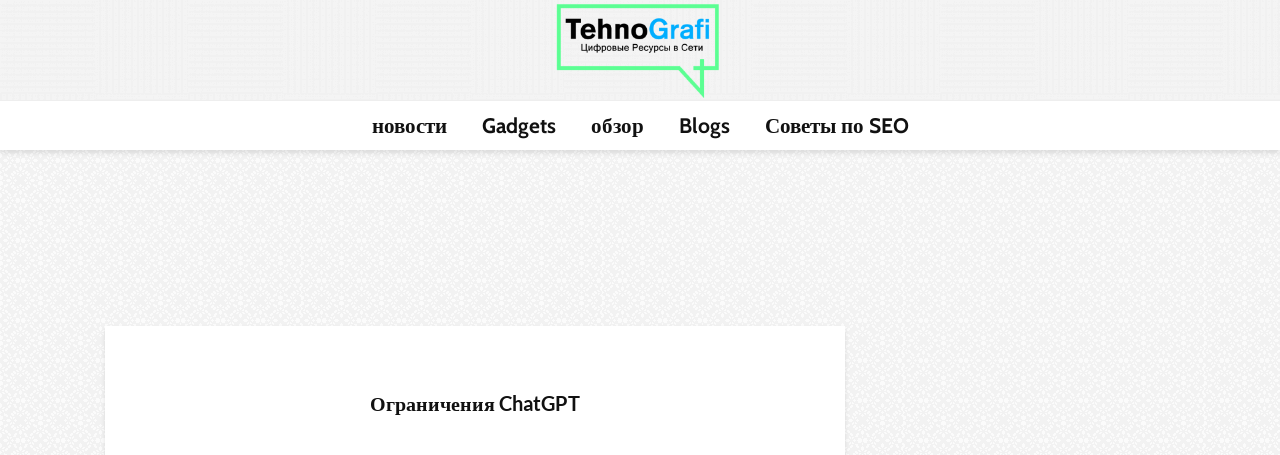

--- FILE ---
content_type: text/html; charset=UTF-8
request_url: http://tehnografi.com/%D0%BE%D0%B3%D1%80%D0%B0%D0%BD%D0%B8%D1%87%D0%B5%D0%BD%D0%B8%D1%8F-chatgpt/
body_size: 65548
content:
<!DOCTYPE html>
<html lang="en-US" prefix="og: https://ogp.me/ns#" class="no-js">
<head><link rel="preconnect" href="https://fonts.gstatic.com" crossorigin /><link rel="dns-prefetch" href="https://fonts.gstatic.com" />
<link rel="preload" as="script" href="https://live.demand.supply/up.js"><script data-cfasync="false" type="text/javascript" id="e1dab2c8815a437914d28d51d883b898" data-debloat-delay="1" data-src="https://live.demand.supply/up.js"></script>
	<meta charset="UTF-8">
	<meta name="viewport" content="width=device-width,initial-scale=1.0">
		
<!-- Search Engine Optimization by Rank Math PRO - https://rankmath.com/ -->
<title>🥇 ▷ Ограничения ChatGPT &raquo; ✅</title>
<meta name="description" content="Ограничения ChatGPT"/>
<meta name="robots" content="follow, index, max-snippet:-1, max-video-preview:-1, max-image-preview:large"/>
<link rel="canonical" href="http://tehnografi.com/%d0%be%d0%b3%d1%80%d0%b0%d0%bd%d0%b8%d1%87%d0%b5%d0%bd%d0%b8%d1%8f-chatgpt/" />
<meta property="og:locale" content="en_US" />
<meta property="og:type" content="article" />
<meta property="og:title" content="🥇 ▷ Ограничения ChatGPT &raquo; ✅" />
<meta property="og:description" content="Ограничения ChatGPT" />
<meta property="og:url" content="http://tehnografi.com/%d0%be%d0%b3%d1%80%d0%b0%d0%bd%d0%b8%d1%87%d0%b5%d0%bd%d0%b8%d1%8f-chatgpt/" />
<meta property="og:site_name" content="Tehnografi.com - Технологические новости, обзоры и советы" />
<meta property="article:tag" content="ChatGPT" />
<meta property="article:tag" content="ограничения" />
<meta property="article:section" content="blogs2" />
<meta property="og:image" content="http://tehnografi.com/wp-content/uploads/2023/07/Machine-learning-interview-questions.jpg" />
<meta property="og:image:width" content="1500" />
<meta property="og:image:height" content="499" />
<meta property="og:image:alt" content="Machine learning interview questions" />
<meta property="og:image:type" content="image/jpeg" />
<meta property="article:published_time" content="2023-09-12T13:38:09-06:00" />
<meta name="twitter:card" content="summary_large_image" />
<meta name="twitter:title" content="🥇 ▷ Ограничения ChatGPT &raquo; ✅" />
<meta name="twitter:description" content="Ограничения ChatGPT" />
<meta name="twitter:site" content="@tehnografi" />
<meta name="twitter:creator" content="@tehnografi" />
<meta name="twitter:image" content="http://tehnografi.com/wp-content/uploads/2023/07/Machine-learning-interview-questions.jpg" />
<meta name="twitter:label1" content="Written by" />
<meta name="twitter:data1" content="admin3739" />
<meta name="twitter:label2" content="Time to read" />
<meta name="twitter:data2" content="5 minutes" />
<script type="application/ld+json" class="rank-math-schema-pro">{"@context":"https://schema.org","@graph":[{"@type":["Organization","Person"],"@id":"http://tehnografi.com/#person","name":"Actualit\u00e9s Technologiques, Avis et Astuces!","url":"http://tehnografi.com","sameAs":["https://twitter.com/tehnografi"],"logo":{"@type":"ImageObject","@id":"http://tehnografi.com/#logo","url":"http://tehnografi.com/wp-content/uploads/2019/05/mas-geek-nouvelles-de-la-technologie-logo.png","contentUrl":"http://tehnografi.com/wp-content/uploads/2019/05/mas-geek-nouvelles-de-la-technologie-logo.png","caption":"Tehnografi.com - \u0422\u0435\u0445\u043d\u043e\u043b\u043e\u0433\u0438\u0447\u0435\u0441\u043a\u0438\u0435 \u043d\u043e\u0432\u043e\u0441\u0442\u0438, \u043e\u0431\u0437\u043e\u0440\u044b \u0438 \u0441\u043e\u0432\u0435\u0442\u044b","inLanguage":"en-US"},"image":{"@id":"http://tehnografi.com/#logo"}},{"@type":"WebSite","@id":"http://tehnografi.com/#website","url":"http://tehnografi.com","name":"Tehnografi.com - \u0422\u0435\u0445\u043d\u043e\u043b\u043e\u0433\u0438\u0447\u0435\u0441\u043a\u0438\u0435 \u043d\u043e\u0432\u043e\u0441\u0442\u0438, \u043e\u0431\u0437\u043e\u0440\u044b \u0438 \u0441\u043e\u0432\u0435\u0442\u044b","publisher":{"@id":"http://tehnografi.com/#person"},"inLanguage":"en-US"},{"@type":"ImageObject","@id":"http://tehnografi.com/wp-content/uploads/2023/07/Machine-learning-interview-questions.jpg","url":"http://tehnografi.com/wp-content/uploads/2023/07/Machine-learning-interview-questions.jpg","width":"1500","height":"499","caption":"Machine learning interview questions","inLanguage":"en-US"},{"@type":"WebPage","@id":"http://tehnografi.com/%d0%be%d0%b3%d1%80%d0%b0%d0%bd%d0%b8%d1%87%d0%b5%d0%bd%d0%b8%d1%8f-chatgpt/#webpage","url":"http://tehnografi.com/%d0%be%d0%b3%d1%80%d0%b0%d0%bd%d0%b8%d1%87%d0%b5%d0%bd%d0%b8%d1%8f-chatgpt/","name":"\ud83e\udd47 \u25b7 \u041e\u0433\u0440\u0430\u043d\u0438\u0447\u0435\u043d\u0438\u044f ChatGPT &raquo; \u2705","datePublished":"2023-09-12T13:38:09-06:00","dateModified":"2023-09-12T13:38:09-06:00","isPartOf":{"@id":"http://tehnografi.com/#website"},"primaryImageOfPage":{"@id":"http://tehnografi.com/wp-content/uploads/2023/07/Machine-learning-interview-questions.jpg"},"inLanguage":"en-US"},{"@type":"Person","@id":"http://tehnografi.com/author/admin3739/","name":"admin3739","url":"http://tehnografi.com/author/admin3739/","image":{"@type":"ImageObject","@id":"http://2.gravatar.com/avatar/89a532ddad55c16d89b5ee9c943b9205?s=96&amp;d=mm&amp;r=g","url":"http://2.gravatar.com/avatar/89a532ddad55c16d89b5ee9c943b9205?s=96&amp;d=mm&amp;r=g","caption":"admin3739","inLanguage":"en-US"}},{"@type":"BlogPosting","headline":"\ud83e\udd47 \u25b7 \u041e\u0433\u0440\u0430\u043d\u0438\u0447\u0435\u043d\u0438\u044f ChatGPT &raquo; \u2705","keywords":"\u041e\u0433\u0440\u0430\u043d\u0438\u0447\u0435\u043d\u0438\u044f ChatGPT\n","datePublished":"2023-09-12T13:38:09-06:00","dateModified":"2023-09-12T13:38:09-06:00","articleSection":"blogs2","author":{"@id":"http://tehnografi.com/author/admin3739/","name":"admin3739"},"publisher":{"@id":"http://tehnografi.com/#person"},"description":"\u041e\u0433\u0440\u0430\u043d\u0438\u0447\u0435\u043d\u0438\u044f ChatGPT","name":"\ud83e\udd47 \u25b7 \u041e\u0433\u0440\u0430\u043d\u0438\u0447\u0435\u043d\u0438\u044f ChatGPT &raquo; \u2705","@id":"http://tehnografi.com/%d0%be%d0%b3%d1%80%d0%b0%d0%bd%d0%b8%d1%87%d0%b5%d0%bd%d0%b8%d1%8f-chatgpt/#richSnippet","isPartOf":{"@id":"http://tehnografi.com/%d0%be%d0%b3%d1%80%d0%b0%d0%bd%d0%b8%d1%87%d0%b5%d0%bd%d0%b8%d1%8f-chatgpt/#webpage"},"image":{"@id":"http://tehnografi.com/wp-content/uploads/2023/07/Machine-learning-interview-questions.jpg"},"inLanguage":"en-US","mainEntityOfPage":{"@id":"http://tehnografi.com/%d0%be%d0%b3%d1%80%d0%b0%d0%bd%d0%b8%d1%87%d0%b5%d0%bd%d0%b8%d1%8f-chatgpt/#webpage"}}]}</script>
<!-- /Rank Math WordPress SEO plugin -->


<link rel="alternate" type="application/rss+xml" title="Tehnografi.com - Технологические новости, обзоры и советы &raquo; Feed" href="http://tehnografi.com/feed/" />
<script type="text/debloat-script" data-debloat-delay="1" data-type="text/javascript">
/* <![CDATA[ */
window._wpemojiSettings = {"baseUrl":"https:\/\/s.w.org\/images\/core\/emoji\/15.0.3\/72x72\/","ext":".png","svgUrl":"https:\/\/s.w.org\/images\/core\/emoji\/15.0.3\/svg\/","svgExt":".svg","source":{"concatemoji":"http:\/\/tehnografi.com\/wp-includes\/js\/wp-emoji-release.min.js?ver=6.6.4"}};
/*! This file is auto-generated */
!function(i,n){var o,s,e;function c(e){try{var t={supportTests:e,timestamp:(new Date).valueOf()};sessionStorage.setItem(o,JSON.stringify(t))}catch(e){}}function p(e,t,n){e.clearRect(0,0,e.canvas.width,e.canvas.height),e.fillText(t,0,0);var t=new Uint32Array(e.getImageData(0,0,e.canvas.width,e.canvas.height).data),r=(e.clearRect(0,0,e.canvas.width,e.canvas.height),e.fillText(n,0,0),new Uint32Array(e.getImageData(0,0,e.canvas.width,e.canvas.height).data));return t.every(function(e,t){return e===r[t]})}function u(e,t,n){switch(t){case"flag":return n(e,"\ud83c\udff3\ufe0f\u200d\u26a7\ufe0f","\ud83c\udff3\ufe0f\u200b\u26a7\ufe0f")?!1:!n(e,"\ud83c\uddfa\ud83c\uddf3","\ud83c\uddfa\u200b\ud83c\uddf3")&&!n(e,"\ud83c\udff4\udb40\udc67\udb40\udc62\udb40\udc65\udb40\udc6e\udb40\udc67\udb40\udc7f","\ud83c\udff4\u200b\udb40\udc67\u200b\udb40\udc62\u200b\udb40\udc65\u200b\udb40\udc6e\u200b\udb40\udc67\u200b\udb40\udc7f");case"emoji":return!n(e,"\ud83d\udc26\u200d\u2b1b","\ud83d\udc26\u200b\u2b1b")}return!1}function f(e,t,n){var r="undefined"!=typeof WorkerGlobalScope&&self instanceof WorkerGlobalScope?new OffscreenCanvas(300,150):i.createElement("canvas"),a=r.getContext("2d",{willReadFrequently:!0}),o=(a.textBaseline="top",a.font="600 32px Arial",{});return e.forEach(function(e){o[e]=t(a,e,n)}),o}function t(e){var t=i.createElement("script");t.src=e,t.defer=!0,i.head.appendChild(t)}"undefined"!=typeof Promise&&(o="wpEmojiSettingsSupports",s=["flag","emoji"],n.supports={everything:!0,everythingExceptFlag:!0},e=new Promise(function(e){i.addEventListener("DOMContentLoaded",e,{once:!0})}),new Promise(function(t){var n=function(){try{var e=JSON.parse(sessionStorage.getItem(o));if("object"==typeof e&&"number"==typeof e.timestamp&&(new Date).valueOf()<e.timestamp+604800&&"object"==typeof e.supportTests)return e.supportTests}catch(e){}return null}();if(!n){if("undefined"!=typeof Worker&&"undefined"!=typeof OffscreenCanvas&&"undefined"!=typeof URL&&URL.createObjectURL&&"undefined"!=typeof Blob)try{var e="postMessage("+f.toString()+"("+[JSON.stringify(s),u.toString(),p.toString()].join(",")+"));",r=new Blob([e],{type:"text/javascript"}),a=new Worker(URL.createObjectURL(r),{name:"wpTestEmojiSupports"});return void(a.onmessage=function(e){c(n=e.data),a.terminate(),t(n)})}catch(e){}c(n=f(s,u,p))}t(n)}).then(function(e){for(var t in e)n.supports[t]=e[t],n.supports.everything=n.supports.everything&&n.supports[t],"flag"!==t&&(n.supports.everythingExceptFlag=n.supports.everythingExceptFlag&&n.supports[t]);n.supports.everythingExceptFlag=n.supports.everythingExceptFlag&&!n.supports.flag,n.DOMReady=!1,n.readyCallback=function(){n.DOMReady=!0}}).then(function(){return e}).then(function(){var e;n.supports.everything||(n.readyCallback(),(e=n.source||{}).concatemoji?t(e.concatemoji):e.wpemoji&&e.twemoji&&(t(e.twemoji),t(e.wpemoji)))}))}((window,document),window._wpemojiSettings);
/* ]]> */
</script>
<style id="litespeed-cache-dummy-css">/* To be replaced in `head` to control optm data location */</style>
<style id="debloat-otw_grid_manager-css">.otw-row,.otw-columns,.block-grid,.block-grid > li{-webkit-box-sizing:border-box;-moz-box-sizing:border-box;box-sizing:border-box;}.otw-row{max-width:100%;margin:0 auto;}.otw-row .otw-row{width:auto;max-width:none;margin:0 -10px;}.otw-row .otw-row{width:auto;max-width:none;min-width:0;margin:0 -10px;}.otw-column,.otw-columns{float:left;min-height:1px;padding:0 0 0 8px;position:relative;}[class*="otw-column"] + [class*="otw-column"]:last-child{float:right;}.otw-two,.otw-row .otw-two{width:8.33333%;}.otw-twentytwo,.otw-row .otw-twentytwo{width:91.66667%;}.otw-twentyfour,.otw-row .otw-twentyfour{width:100%;}.otw-push-two{left:8.33333%;}.otw-pull-twentytwo{right:91.66667%;}.otw-row{}.otw-row:before,.otw-row:after{content:" ";display:table;}.otw-row:after{clear:both;}@media only screen and (max-width: 767px) { .otw-row,.fixed-width{width:auto;min-width:0;margin-left:0;margin-right:0;}.otw-column,.otw-columns{width:auto !important;float:none;}.otw-column:last-child,.otw-columns:last-child{float:none;}[class*="otw-column"] + [class*="otw-column"]:last-child{float:none;}.otw-column:before,.otw-columns:before,.otw-column:after,.otw-columns:after{content:"";display:table;}.otw-column:after,.otw-columns:after{clear:both;}.otw-push-two,.otw-push-three,.otw-push-four,.otw-push-five,.otw-push-six,.otw-push-seven,.otw-push-eight,.otw-push-nine,.otw-push-ten,.otw-push-eleven,.otw-push-twelve,.otw-push-thirteen,.otw-push-fourteen,.otw-push-fifteen,.otw-push-sixteen,.otw-push-seventeen,.otw-push-eighteen,.otw-push-nineteen,.otw-push-twenty,.otw-push-twentyone,.otw-push-twentytwo{left:auto;}.otw-pull-two,.otw-pull-three,.otw-pull-four,.otw-pull-five,.otw-pull-six,.otw-pull-seven,.otw-pull-eight,.otw-pull-nine,.otw-pull-ten,.otw-pull-eleven,.otw-pull-twelve,.otw-pull-thirteen,.otw-pull-fourteen,.otw-pull-fifteen,.otw-pull-sixteen,.otw-pull-seventeen,.otw-pull-eighteen,.otw-pull-nineteen,.otw-pull-twenty,.otw-pull-twentyone,.otw-pull-twentytwo{right:auto;} }</style>
<style id="otw_sbm.css-css">div.otw-sidebar-horizontal{width:100%;float:left}div.otw-sidebar-horizontal div.widget{float:left;clear:none!important}div.sbm-onecol-one{width:100%}div.sbm-twocol-one{width:49%}div.sbm-threecol-one{width:30.66%}div.sbm-threecol-two{width:65.33%}div.sbm-threecol-one{width:32%}div.sbm-threecol-two{width:66%}div.sbm-fourcol-one{width:23.5%}div.sbm-fourcol-two{width:48%}div.sbm-fourcol-three{width:74.5%}div.sbm-fivecol-one{width:18.4%}div.sbm-fivecol-two{width:38.8%}div.sbm-fivecol-three{width:59.2%}div.sbm-fivecol-four{width:79.6%}div.sbm-sixcol-one{width:15%}div.sbm-sixcol-two{width:32%}div.sbm-sixcol-three{width:49%}div.sbm-sixcol-four{width:66%}div.sbm-sixcol-five{width:83%}div.sbm-onecol-one,div.sbm-twocol-one,div.sbm-threecol-one,div.sbm-threecol-two,div.sbm-fourcol-one,div.sbm-fourcol-two,div.sbm-fourcol-three,div.sbm-fivecol-one,div.sbm-fivecol-two,div.sbm-fivecol-three,div.sbm-fivecol-four,div.sbm-sixcol-one,div.sbm-sixcol-two,div.sbm-sixcol-three,div.sbm-sixcol-four,div.sbm-sixcol-five{float:left;position:relative;display:block;margin:10px 2% 10px 0}div.last{clear:right!important;margin-right:0!important}div.otw-sticky-sidebar-widget{overflow:hidden}.otw_appearence{margin-bottom:10px!important}</style>
<style id='wp-emoji-styles-inline-css' type='text/css'>

	img.wp-smiley, img.emoji {
		display: inline !important;
		border: none !important;
		box-shadow: none !important;
		height: 1em !important;
		width: 1em !important;
		margin: 0 0.07em !important;
		vertical-align: -0.1em !important;
		background: none !important;
		padding: 0 !important;
	}
</style>
<style id="debloat-wp-block-library-css">@charset "UTF-8";:where(.wp-block-button__link){border-radius:9999px;box-shadow:none;padding:calc(.667em + 2px) calc(1.333em + 2px);text-decoration:none;}:root :where(.wp-block-button .wp-block-button__link.is-style-outline),:root :where(.wp-block-button.is-style-outline>.wp-block-button__link){border:2px solid;padding:.667em 1.333em;}:root :where(.wp-block-button .wp-block-button__link.is-style-outline:not(.has-text-color)),:root :where(.wp-block-button.is-style-outline>.wp-block-button__link:not(.has-text-color)){color:currentColor;}:root :where(.wp-block-button .wp-block-button__link.is-style-outline:not(.has-background)),:root :where(.wp-block-button.is-style-outline>.wp-block-button__link:not(.has-background)){background-color:initial;background-image:none;}:where(.wp-block-columns){margin-bottom:1.75em;}:where(.wp-block-columns.has-background){padding:1.25em 2.375em;}:where(.wp-block-post-comments input[type=submit]){border:none;}:where(.wp-block-cover-image:not(.has-text-color)),:where(.wp-block-cover:not(.has-text-color)){color:#fff;}:where(.wp-block-cover-image.is-light:not(.has-text-color)),:where(.wp-block-cover.is-light:not(.has-text-color)){color:#000;}:root :where(.wp-block-cover h1:not(.has-text-color)),:root :where(.wp-block-cover h2:not(.has-text-color)),:root :where(.wp-block-cover h3:not(.has-text-color)),:root :where(.wp-block-cover h4:not(.has-text-color)),:root :where(.wp-block-cover h5:not(.has-text-color)),:root :where(.wp-block-cover h6:not(.has-text-color)),:root :where(.wp-block-cover p:not(.has-text-color)){color:inherit;}:where(.wp-block-file){margin-bottom:1.5em;}:where(.wp-block-file__button){border-radius:2em;display:inline-block;padding:.5em 1em;}:where(.wp-block-file__button):is(a):active,:where(.wp-block-file__button):is(a):focus,:where(.wp-block-file__button):is(a):hover,:where(.wp-block-file__button):is(a):visited{box-shadow:none;color:#fff;opacity:.85;text-decoration:none;}:where(.wp-block-group.wp-block-group-is-layout-constrained){position:relative;}@keyframes turn-on-visibility{0%{opacity:0;}to{opacity:1;}}@keyframes turn-off-visibility{0%{opacity:1;visibility:visible;}99%{opacity:0;visibility:visible;}to{opacity:0;visibility:hidden;}}@keyframes lightbox-zoom-in{0%{transform:translate(calc(( -100vw + var(--wp--lightbox-scrollbar-width) ) / 2 + var(--wp--lightbox-initial-left-position)),calc(-50vh + var(--wp--lightbox-initial-top-position))) scale(var(--wp--lightbox-scale));}to{transform:translate(-50%,-50%) scale(1);}}@keyframes lightbox-zoom-out{0%{transform:translate(-50%,-50%) scale(1);visibility:visible;}99%{visibility:visible;}to{transform:translate(calc(( -100vw + var(--wp--lightbox-scrollbar-width) ) / 2 + var(--wp--lightbox-initial-left-position)),calc(-50vh + var(--wp--lightbox-initial-top-position))) scale(var(--wp--lightbox-scale));visibility:hidden;}}:where(.wp-block-latest-comments:not([style*=line-height] .wp-block-latest-comments__comment)){line-height:1.1;}:where(.wp-block-latest-comments:not([style*=line-height] .wp-block-latest-comments__comment-excerpt p)){line-height:1.8;}:root :where(.wp-block-latest-posts.is-grid){padding:0;}:root :where(.wp-block-latest-posts.wp-block-latest-posts__list){padding-left:0;}ol,ul{box-sizing:border-box;}:where(.wp-block-navigation.has-background .wp-block-navigation-item a:not(.wp-element-button)),:where(.wp-block-navigation.has-background .wp-block-navigation-submenu a:not(.wp-element-button)){padding:.5em 1em;}:where(.wp-block-navigation .wp-block-navigation__submenu-container .wp-block-navigation-item a:not(.wp-element-button)),:where(.wp-block-navigation .wp-block-navigation__submenu-container .wp-block-navigation-submenu a:not(.wp-element-button)),:where(.wp-block-navigation .wp-block-navigation__submenu-container .wp-block-navigation-submenu button.wp-block-navigation-item__content),:where(.wp-block-navigation .wp-block-navigation__submenu-container .wp-block-pages-list__item button.wp-block-navigation-item__content){padding:.5em 1em;}@keyframes overlay-menu__fade-in-animation{0%{opacity:0;transform:translateY(.5em);}to{opacity:1;transform:translateY(0);}}:root :where(p.has-background){padding:1.25em 2.375em;}:where(p.has-text-color:not(.has-link-color)) a{color:inherit;}:where(.wp-block-post-excerpt){margin-bottom:var(--wp--style--block-gap);margin-top:var(--wp--style--block-gap);}:where(.wp-block-preformatted.has-background){padding:1.25em 2.375em;}:where(.wp-block-search__button){border:1px solid #ccc;padding:6px 10px;}:where(.wp-block-search__input){font-family:inherit;font-size:inherit;font-style:inherit;font-weight:inherit;letter-spacing:inherit;line-height:inherit;text-transform:inherit;}:where(.wp-block-search__button-inside .wp-block-search__inside-wrapper){border:1px solid #949494;box-sizing:border-box;padding:4px;}:where(.wp-block-search__button-inside .wp-block-search__inside-wrapper) :where(.wp-block-search__button){padding:4px 8px;}:root :where(.wp-block-separator.is-style-dots){height:auto;line-height:1;text-align:center;}:root :where(.wp-block-separator.is-style-dots):before{color:currentColor;content:"···";font-family:serif;font-size:1.5em;letter-spacing:2em;padding-left:2em;}:root :where(.wp-block-site-logo.is-style-rounded){border-radius:9999px;}:root :where(.wp-block-site-title a){color:inherit;}:root :where(.wp-block-social-links .wp-social-link a){padding:.25em;}:root :where(.wp-block-social-links.is-style-logos-only .wp-social-link a){padding:0;}:root :where(.wp-block-social-links.is-style-pill-shape .wp-social-link a){padding-left:.66667em;padding-right:.66667em;}:root :where(.wp-block-tag-cloud.is-style-outline){display:flex;flex-wrap:wrap;gap:1ch;}:root :where(.wp-block-tag-cloud.is-style-outline a){border:1px solid;font-size:unset !important;margin-right:0;padding:1ch 2ch;text-decoration:none !important;}:where(.wp-block-term-description){margin-bottom:var(--wp--style--block-gap);margin-top:var(--wp--style--block-gap);}:where(pre.wp-block-verse){font-family:inherit;}.editor-styles-wrapper,.entry-content{counter-reset:footnotes;}:root{--wp--preset--font-size--normal:16px;--wp--preset--font-size--huge:42px;}html :where(.has-border-color){border-style:solid;}html :where([style*=border-top-color]){border-top-style:solid;}html :where([style*=border-right-color]){border-right-style:solid;}html :where([style*=border-bottom-color]){border-bottom-style:solid;}html :where([style*=border-left-color]){border-left-style:solid;}html :where([style*=border-width]){border-style:solid;}html :where([style*=border-top-width]){border-top-style:solid;}html :where([style*=border-right-width]){border-right-style:solid;}html :where([style*=border-bottom-width]){border-bottom-style:solid;}html :where([style*=border-left-width]){border-left-style:solid;}html :where(img[class*=wp-image-]){height:auto;max-width:100%;}:where(figure){margin:0 0 1em;}html :where(.is-position-sticky){--wp-admin--admin-bar--position-offset:var(--wp-admin--admin-bar--height,0px);}@media screen and (max-width:600px) { html :where(.is-position-sticky){--wp-admin--admin-bar--position-offset:0px;} }</style>
<style id='classic-theme-styles-inline-css' type='text/css'>
/*! This file is auto-generated */
.wp-block-button__link{color:#fff;background-color:#32373c;border-radius:9999px;box-shadow:none;text-decoration:none;padding:calc(.667em + 2px) calc(1.333em + 2px);font-size:1.125em}.wp-block-file__button{background:#32373c;color:#fff;text-decoration:none}
</style>
<style id='global-styles-inline-css' type='text/css'>
:root{--wp--preset--aspect-ratio--square: 1;--wp--preset--aspect-ratio--4-3: 4/3;--wp--preset--aspect-ratio--3-4: 3/4;--wp--preset--aspect-ratio--3-2: 3/2;--wp--preset--aspect-ratio--2-3: 2/3;--wp--preset--aspect-ratio--16-9: 16/9;--wp--preset--aspect-ratio--9-16: 9/16;--wp--preset--color--black: #000000;--wp--preset--color--cyan-bluish-gray: #abb8c3;--wp--preset--color--white: #ffffff;--wp--preset--color--pale-pink: #f78da7;--wp--preset--color--vivid-red: #cf2e2e;--wp--preset--color--luminous-vivid-orange: #ff6900;--wp--preset--color--luminous-vivid-amber: #fcb900;--wp--preset--color--light-green-cyan: #7bdcb5;--wp--preset--color--vivid-green-cyan: #00d084;--wp--preset--color--pale-cyan-blue: #8ed1fc;--wp--preset--color--vivid-cyan-blue: #0693e3;--wp--preset--color--vivid-purple: #9b51e0;--wp--preset--color--gridlove-acc: #009cff;--wp--preset--color--gridlove-meta: #818181;--wp--preset--color--gridlove-txt: #5e5e5e;--wp--preset--color--gridlove-bg: #ffffff;--wp--preset--color--gridlove-highlight-acc: #b5e1ff;--wp--preset--color--gridlove-highlight-txt: #ffffff;--wp--preset--color--gridlove-highlight-bg: #083b5c;--wp--preset--gradient--vivid-cyan-blue-to-vivid-purple: linear-gradient(135deg,rgba(6,147,227,1) 0%,rgb(155,81,224) 100%);--wp--preset--gradient--light-green-cyan-to-vivid-green-cyan: linear-gradient(135deg,rgb(122,220,180) 0%,rgb(0,208,130) 100%);--wp--preset--gradient--luminous-vivid-amber-to-luminous-vivid-orange: linear-gradient(135deg,rgba(252,185,0,1) 0%,rgba(255,105,0,1) 100%);--wp--preset--gradient--luminous-vivid-orange-to-vivid-red: linear-gradient(135deg,rgba(255,105,0,1) 0%,rgb(207,46,46) 100%);--wp--preset--gradient--very-light-gray-to-cyan-bluish-gray: linear-gradient(135deg,rgb(238,238,238) 0%,rgb(169,184,195) 100%);--wp--preset--gradient--cool-to-warm-spectrum: linear-gradient(135deg,rgb(74,234,220) 0%,rgb(151,120,209) 20%,rgb(207,42,186) 40%,rgb(238,44,130) 60%,rgb(251,105,98) 80%,rgb(254,248,76) 100%);--wp--preset--gradient--blush-light-purple: linear-gradient(135deg,rgb(255,206,236) 0%,rgb(152,150,240) 100%);--wp--preset--gradient--blush-bordeaux: linear-gradient(135deg,rgb(254,205,165) 0%,rgb(254,45,45) 50%,rgb(107,0,62) 100%);--wp--preset--gradient--luminous-dusk: linear-gradient(135deg,rgb(255,203,112) 0%,rgb(199,81,192) 50%,rgb(65,88,208) 100%);--wp--preset--gradient--pale-ocean: linear-gradient(135deg,rgb(255,245,203) 0%,rgb(182,227,212) 50%,rgb(51,167,181) 100%);--wp--preset--gradient--electric-grass: linear-gradient(135deg,rgb(202,248,128) 0%,rgb(113,206,126) 100%);--wp--preset--gradient--midnight: linear-gradient(135deg,rgb(2,3,129) 0%,rgb(40,116,252) 100%);--wp--preset--font-size--small: 13.6px;--wp--preset--font-size--medium: 20px;--wp--preset--font-size--large: 22.1px;--wp--preset--font-size--x-large: 42px;--wp--preset--font-size--normal: 17px;--wp--preset--font-size--huge: 28.9px;--wp--preset--spacing--20: 0.44rem;--wp--preset--spacing--30: 0.67rem;--wp--preset--spacing--40: 1rem;--wp--preset--spacing--50: 1.5rem;--wp--preset--spacing--60: 2.25rem;--wp--preset--spacing--70: 3.38rem;--wp--preset--spacing--80: 5.06rem;--wp--preset--shadow--natural: 6px 6px 9px rgba(0, 0, 0, 0.2);--wp--preset--shadow--deep: 12px 12px 50px rgba(0, 0, 0, 0.4);--wp--preset--shadow--sharp: 6px 6px 0px rgba(0, 0, 0, 0.2);--wp--preset--shadow--outlined: 6px 6px 0px -3px rgba(255, 255, 255, 1), 6px 6px rgba(0, 0, 0, 1);--wp--preset--shadow--crisp: 6px 6px 0px rgba(0, 0, 0, 1);}:where(.is-layout-flex){gap: 0.5em;}:where(.is-layout-grid){gap: 0.5em;}body .is-layout-flex{display: flex;}.is-layout-flex{flex-wrap: wrap;align-items: center;}.is-layout-flex > :is(*, div){margin: 0;}body .is-layout-grid{display: grid;}.is-layout-grid > :is(*, div){margin: 0;}:where(.wp-block-columns.is-layout-flex){gap: 2em;}:where(.wp-block-columns.is-layout-grid){gap: 2em;}:where(.wp-block-post-template.is-layout-flex){gap: 1.25em;}:where(.wp-block-post-template.is-layout-grid){gap: 1.25em;}.has-black-color{color: var(--wp--preset--color--black) !important;}.has-cyan-bluish-gray-color{color: var(--wp--preset--color--cyan-bluish-gray) !important;}.has-white-color{color: var(--wp--preset--color--white) !important;}.has-pale-pink-color{color: var(--wp--preset--color--pale-pink) !important;}.has-vivid-red-color{color: var(--wp--preset--color--vivid-red) !important;}.has-luminous-vivid-orange-color{color: var(--wp--preset--color--luminous-vivid-orange) !important;}.has-luminous-vivid-amber-color{color: var(--wp--preset--color--luminous-vivid-amber) !important;}.has-light-green-cyan-color{color: var(--wp--preset--color--light-green-cyan) !important;}.has-vivid-green-cyan-color{color: var(--wp--preset--color--vivid-green-cyan) !important;}.has-pale-cyan-blue-color{color: var(--wp--preset--color--pale-cyan-blue) !important;}.has-vivid-cyan-blue-color{color: var(--wp--preset--color--vivid-cyan-blue) !important;}.has-vivid-purple-color{color: var(--wp--preset--color--vivid-purple) !important;}.has-black-background-color{background-color: var(--wp--preset--color--black) !important;}.has-cyan-bluish-gray-background-color{background-color: var(--wp--preset--color--cyan-bluish-gray) !important;}.has-white-background-color{background-color: var(--wp--preset--color--white) !important;}.has-pale-pink-background-color{background-color: var(--wp--preset--color--pale-pink) !important;}.has-vivid-red-background-color{background-color: var(--wp--preset--color--vivid-red) !important;}.has-luminous-vivid-orange-background-color{background-color: var(--wp--preset--color--luminous-vivid-orange) !important;}.has-luminous-vivid-amber-background-color{background-color: var(--wp--preset--color--luminous-vivid-amber) !important;}.has-light-green-cyan-background-color{background-color: var(--wp--preset--color--light-green-cyan) !important;}.has-vivid-green-cyan-background-color{background-color: var(--wp--preset--color--vivid-green-cyan) !important;}.has-pale-cyan-blue-background-color{background-color: var(--wp--preset--color--pale-cyan-blue) !important;}.has-vivid-cyan-blue-background-color{background-color: var(--wp--preset--color--vivid-cyan-blue) !important;}.has-vivid-purple-background-color{background-color: var(--wp--preset--color--vivid-purple) !important;}.has-black-border-color{border-color: var(--wp--preset--color--black) !important;}.has-cyan-bluish-gray-border-color{border-color: var(--wp--preset--color--cyan-bluish-gray) !important;}.has-white-border-color{border-color: var(--wp--preset--color--white) !important;}.has-pale-pink-border-color{border-color: var(--wp--preset--color--pale-pink) !important;}.has-vivid-red-border-color{border-color: var(--wp--preset--color--vivid-red) !important;}.has-luminous-vivid-orange-border-color{border-color: var(--wp--preset--color--luminous-vivid-orange) !important;}.has-luminous-vivid-amber-border-color{border-color: var(--wp--preset--color--luminous-vivid-amber) !important;}.has-light-green-cyan-border-color{border-color: var(--wp--preset--color--light-green-cyan) !important;}.has-vivid-green-cyan-border-color{border-color: var(--wp--preset--color--vivid-green-cyan) !important;}.has-pale-cyan-blue-border-color{border-color: var(--wp--preset--color--pale-cyan-blue) !important;}.has-vivid-cyan-blue-border-color{border-color: var(--wp--preset--color--vivid-cyan-blue) !important;}.has-vivid-purple-border-color{border-color: var(--wp--preset--color--vivid-purple) !important;}.has-vivid-cyan-blue-to-vivid-purple-gradient-background{background: var(--wp--preset--gradient--vivid-cyan-blue-to-vivid-purple) !important;}.has-light-green-cyan-to-vivid-green-cyan-gradient-background{background: var(--wp--preset--gradient--light-green-cyan-to-vivid-green-cyan) !important;}.has-luminous-vivid-amber-to-luminous-vivid-orange-gradient-background{background: var(--wp--preset--gradient--luminous-vivid-amber-to-luminous-vivid-orange) !important;}.has-luminous-vivid-orange-to-vivid-red-gradient-background{background: var(--wp--preset--gradient--luminous-vivid-orange-to-vivid-red) !important;}.has-very-light-gray-to-cyan-bluish-gray-gradient-background{background: var(--wp--preset--gradient--very-light-gray-to-cyan-bluish-gray) !important;}.has-cool-to-warm-spectrum-gradient-background{background: var(--wp--preset--gradient--cool-to-warm-spectrum) !important;}.has-blush-light-purple-gradient-background{background: var(--wp--preset--gradient--blush-light-purple) !important;}.has-blush-bordeaux-gradient-background{background: var(--wp--preset--gradient--blush-bordeaux) !important;}.has-luminous-dusk-gradient-background{background: var(--wp--preset--gradient--luminous-dusk) !important;}.has-pale-ocean-gradient-background{background: var(--wp--preset--gradient--pale-ocean) !important;}.has-electric-grass-gradient-background{background: var(--wp--preset--gradient--electric-grass) !important;}.has-midnight-gradient-background{background: var(--wp--preset--gradient--midnight) !important;}.has-small-font-size{font-size: var(--wp--preset--font-size--small) !important;}.has-medium-font-size{font-size: var(--wp--preset--font-size--medium) !important;}.has-large-font-size{font-size: var(--wp--preset--font-size--large) !important;}.has-x-large-font-size{font-size: var(--wp--preset--font-size--x-large) !important;}
:where(.wp-block-post-template.is-layout-flex){gap: 1.25em;}:where(.wp-block-post-template.is-layout-grid){gap: 1.25em;}
:where(.wp-block-columns.is-layout-flex){gap: 2em;}:where(.wp-block-columns.is-layout-grid){gap: 2em;}
:root :where(.wp-block-pullquote){font-size: 1.5em;line-height: 1.6;}
</style>
<style id="debloat-ez-toc-css">#ez-toc-container{background:#f9f9f9;border:1px solid #aaa;border-radius:4px;-webkit-box-shadow:0 1px 1px rgba(0,0,0,.05);box-shadow:0 1px 1px rgba(0,0,0,.05);display:table;margin-bottom:1em;padding:10px 20px 10px 10px;position:relative;width:auto;}#ez-toc-container ul ul,.ez-toc div.ez-toc-widget-container ul ul{margin-left:1.5em;}#ez-toc-container li,#ez-toc-container ul{margin:0;padding:0;}#ez-toc-container li,#ez-toc-container ul,#ez-toc-container ul li,div.ez-toc-widget-container,div.ez-toc-widget-container li{background:none;list-style:none none;line-height:1.6;margin:0;overflow:hidden;z-index:1;}#ez-toc-container .ez-toc-title{text-align:left;line-height:1.45;margin:0;padding:0;}.ez-toc-title-container{display:table;width:100%;}.ez-toc-title,.ez-toc-title-toggle{display:inline;text-align:left;vertical-align:middle;}#ez-toc-container div.ez-toc-title-container+ul.ez-toc-list{margin-top:1em;}#ez-toc-container a{color:#444;box-shadow:none;text-decoration:none;text-shadow:none;display:inline-flex;align-items:stretch;flex-wrap:nowrap;}#ez-toc-container a:visited{color:#9f9f9f;}#ez-toc-container a:hover{text-decoration:underline;}#ez-toc-container a.ez-toc-toggle{display:flex;align-items:center;}.ez-toc-btn{display:inline-block;padding:6px 12px;margin-bottom:0;font-size:14px;font-weight:400;line-height:1.428571429;text-align:center;white-space:nowrap;vertical-align:middle;cursor:pointer;background-image:none;border:1px solid transparent;border-radius:4px;-webkit-user-select:none;-moz-user-select:none;-ms-user-select:none;-o-user-select:none;user-select:none;}.ez-toc-btn:focus{outline:thin dotted #333;outline:5px auto -webkit-focus-ring-color;outline-offset:-2px;}.ez-toc-btn:focus,.ez-toc-btn:hover{color:#333;text-decoration:none;}.ez-toc-btn.active,.ez-toc-btn:active{background-image:none;outline:0;-webkit-box-shadow:inset 0 3px 5px rgba(0,0,0,.125);box-shadow:inset 0 3px 5px rgba(0,0,0,.125);}.ez-toc-btn-default{color:#333;background-color:#fff;}.ez-toc-btn-default.active,.ez-toc-btn-default:active,.ez-toc-btn-default:focus,.ez-toc-btn-default:hover{color:#333;background-color:#ebebeb;border-color:#adadad;}.ez-toc-btn-default.active,.ez-toc-btn-default:active{background-image:none;}.ez-toc-btn-sm,.ez-toc-btn-xs{padding:5px 10px;font-size:12px;line-height:1.5;border-radius:3px;}.ez-toc-btn-xs{padding:1px 5px;}.ez-toc-btn-default{text-shadow:0 -1px 0 rgba(0,0,0,.2);-webkit-box-shadow:inset 0 1px 0 hsla(0,0%,100%,.15),0 1px 1px rgba(0,0,0,.075);box-shadow:inset 0 1px 0 hsla(0,0%,100%,.15),0 1px 1px rgba(0,0,0,.075);}.ez-toc-btn-default:active{-webkit-box-shadow:inset 0 3px 5px rgba(0,0,0,.125);box-shadow:inset 0 3px 5px rgba(0,0,0,.125);}.btn.active,.ez-toc-btn:active{background-image:none;}.ez-toc-btn-default{text-shadow:0 1px 0 #fff;background-image:-webkit-gradient(linear,left 0,left 100%,from(#fff),to(#e0e0e0));background-image:-webkit-linear-gradient(top,#fff,#e0e0e0);background-image:-moz-linear-gradient(top,#fff 0,#e0e0e0 100%);background-image:linear-gradient(180deg,#fff 0,#e0e0e0);background-repeat:repeat-x;border-color:#ccc;filter:progid:DXImageTransform.Microsoft.gradient(startColorstr="#ffffffff",endColorstr="#ffe0e0e0",GradientType=0);filter:progid:DXImageTransform.Microsoft.gradient(enabled=false);}.ez-toc-btn-default:focus,.ez-toc-btn-default:hover{background-color:#e0e0e0;background-position:0 -15px;}.ez-toc-btn-default.active,.ez-toc-btn-default:active{background-color:#e0e0e0;border-color:#dbdbdb;}.ez-toc-pull-right{float:right !important;margin-left:10px;}#ez-toc-container .ez-toc-js-icon-con{display:initial;}#ez-toc-container .ez-toc-js-icon-con,#ez-toc-container .ez-toc-toggle label{float:right;position:relative;font-size:16px;padding:0;border:1px solid #999191;border-radius:5px;cursor:pointer;left:10px;width:35px;}div#ez-toc-container .ez-toc-title{display:initial;}#ez-toc-container a.ez-toc-toggle{color:#444;background:inherit;border:inherit;}.ez-toc-icon-toggle-span{display:flex;align-items:center;width:35px;height:30px;justify-content:center;direction:ltr;}#ez-toc-container .eztoc-toggle-hide-by-default{display:none;}.eztoc-hide{display:none;}</style>
<style id='ez-toc-inline-css' type='text/css'>
div#ez-toc-container .ez-toc-title {font-size: 120%;}div#ez-toc-container .ez-toc-title {font-weight: 500;}div#ez-toc-container ul li , div#ez-toc-container ul li a {font-size: 95%;}div#ez-toc-container ul li , div#ez-toc-container ul li a {font-weight: 500;}div#ez-toc-container nav ul ul li {font-size: 90%;}.ez-toc-box-title {font-weight: bold; margin-bottom: 10px; text-align: center; text-transform: uppercase; letter-spacing: 1px; color: #666; padding-bottom: 5px;position:absolute;top:-4%;left:5%;background-color: inherit;transition: top 0.3s ease;}.ez-toc-box-title.toc-closed {top:-25%;}
.ez-toc-container-direction {direction: ltr;}.ez-toc-counter ul{counter-reset: item ;}.ez-toc-counter nav ul li a::before {content: counters(item, '.', decimal) '. ';display: inline-block;counter-increment: item;flex-grow: 0;flex-shrink: 0;margin-right: .2em; float: left; }.ez-toc-widget-direction {direction: ltr;}.ez-toc-widget-container ul{counter-reset: item ;}.ez-toc-widget-container nav ul li a::before {content: counters(item, '.', decimal) '. ';display: inline-block;counter-increment: item;flex-grow: 0;flex-shrink: 0;margin-right: .2em; float: left; }
</style>
<style id="gridlove-fonts-css">@font-face{font-family:'Cabin';font-style:normal;font-weight:400;font-stretch:100%;font-display:swap;src:url(http://fonts.gstatic.com/s/cabin/v27/u-4i0qWljRw-PfU81xCKCpdpbgZJl6XvptnsBXw.woff2) format('woff2');unicode-range:U+0102-0103,U+0110-0111,U+0128-0129,U+0168-0169,U+01A0-01A1,U+01AF-01B0,U+0300-0301,U+0303-0304,U+0308-0309,U+0323,U+0329,U+1EA0-1EF9,U+20AB}@font-face{font-family:'Cabin';font-style:normal;font-weight:400;font-stretch:100%;font-display:swap;src:url(http://fonts.gstatic.com/s/cabin/v27/u-4i0qWljRw-PfU81xCKCpdpbgZJl6Xvp9nsBXw.woff2) format('woff2');unicode-range:U+0100-02AF,U+0304,U+0308,U+0329,U+1E00-1E9F,U+1EF2-1EFF,U+2020,U+20A0-20AB,U+20AD-20CF,U+2113,U+2C60-2C7F,U+A720-A7FF}@font-face{font-family:'Cabin';font-style:normal;font-weight:400;font-stretch:100%;font-display:swap;src:url(http://fonts.gstatic.com/s/cabin/v27/u-4i0qWljRw-PfU81xCKCpdpbgZJl6Xvqdns.woff2) format('woff2');unicode-range:U+0000-00FF,U+0131,U+0152-0153,U+02BB-02BC,U+02C6,U+02DA,U+02DC,U+0304,U+0308,U+0329,U+2000-206F,U+2074,U+20AC,U+2122,U+2191,U+2193,U+2212,U+2215,U+FEFF,U+FFFD}@font-face{font-family:'Cabin';font-style:normal;font-weight:700;font-stretch:100%;font-display:swap;src:url(http://fonts.gstatic.com/s/cabin/v27/u-4i0qWljRw-PfU81xCKCpdpbgZJl6XvptnsBXw.woff2) format('woff2');unicode-range:U+0102-0103,U+0110-0111,U+0128-0129,U+0168-0169,U+01A0-01A1,U+01AF-01B0,U+0300-0301,U+0303-0304,U+0308-0309,U+0323,U+0329,U+1EA0-1EF9,U+20AB}@font-face{font-family:'Cabin';font-style:normal;font-weight:700;font-stretch:100%;font-display:swap;src:url(http://fonts.gstatic.com/s/cabin/v27/u-4i0qWljRw-PfU81xCKCpdpbgZJl6Xvp9nsBXw.woff2) format('woff2');unicode-range:U+0100-02AF,U+0304,U+0308,U+0329,U+1E00-1E9F,U+1EF2-1EFF,U+2020,U+20A0-20AB,U+20AD-20CF,U+2113,U+2C60-2C7F,U+A720-A7FF}@font-face{font-family:'Cabin';font-style:normal;font-weight:700;font-stretch:100%;font-display:swap;src:url(http://fonts.gstatic.com/s/cabin/v27/u-4i0qWljRw-PfU81xCKCpdpbgZJl6Xvqdns.woff2) format('woff2');unicode-range:U+0000-00FF,U+0131,U+0152-0153,U+02BB-02BC,U+02C6,U+02DA,U+02DC,U+0304,U+0308,U+0329,U+2000-206F,U+2074,U+20AC,U+2122,U+2191,U+2193,U+2212,U+2215,U+FEFF,U+FFFD}@font-face{font-family:'Lato';font-style:normal;font-weight:400;font-display:swap;src:url(http://fonts.gstatic.com/s/lato/v24/S6uyw4BMUTPHjxAwXjeu.woff2) format('woff2');unicode-range:U+0100-02AF,U+0304,U+0308,U+0329,U+1E00-1E9F,U+1EF2-1EFF,U+2020,U+20A0-20AB,U+20AD-20CF,U+2113,U+2C60-2C7F,U+A720-A7FF}@font-face{font-family:'Lato';font-style:normal;font-weight:400;font-display:swap;src:url(http://fonts.gstatic.com/s/lato/v24/S6uyw4BMUTPHjx4wXg.woff2) format('woff2');unicode-range:U+0000-00FF,U+0131,U+0152-0153,U+02BB-02BC,U+02C6,U+02DA,U+02DC,U+0304,U+0308,U+0329,U+2000-206F,U+2074,U+20AC,U+2122,U+2191,U+2193,U+2212,U+2215,U+FEFF,U+FFFD}@font-face{font-family:'Lato';font-style:normal;font-weight:700;font-display:swap;src:url(http://fonts.gstatic.com/s/lato/v24/S6u9w4BMUTPHh6UVSwaPGR_p.woff2) format('woff2');unicode-range:U+0100-02AF,U+0304,U+0308,U+0329,U+1E00-1E9F,U+1EF2-1EFF,U+2020,U+20A0-20AB,U+20AD-20CF,U+2113,U+2C60-2C7F,U+A720-A7FF}@font-face{font-family:'Lato';font-style:normal;font-weight:700;font-display:swap;src:url(http://fonts.gstatic.com/s/lato/v24/S6u9w4BMUTPHh6UVSwiPGQ.woff2) format('woff2');unicode-range:U+0000-00FF,U+0131,U+0152-0153,U+02BB-02BC,U+02C6,U+02DA,U+02DC,U+0304,U+0308,U+0329,U+2000-206F,U+2074,U+20AC,U+2122,U+2191,U+2193,U+2212,U+2215,U+FEFF,U+FFFD}</style>
<style id="gridlove-font-awesome-css">@font-face{font-family:'FontAwesome';src:url(http://tehnografi.com/wp-content/themes/gridlove/assets/css/../fonts/fontawesome-webfont.eot?v=4.7.0);src:url('http://tehnografi.com/wp-content/themes/gridlove/assets/css/../fonts/fontawesome-webfont.eot?#iefix&v=4.7.0') format('embedded-opentype'),url(http://tehnografi.com/wp-content/themes/gridlove/assets/css/../fonts/fontawesome-webfont.woff2?v=4.7.0) format('woff2'),url(http://tehnografi.com/wp-content/themes/gridlove/assets/css/../fonts/fontawesome-webfont.woff?v=4.7.0) format('woff'),url(http://tehnografi.com/wp-content/themes/gridlove/assets/css/../fonts/fontawesome-webfont.ttf?v=4.7.0) format('truetype'),url('http://tehnografi.com/wp-content/themes/gridlove/assets/css/../fonts/fontawesome-webfont.svg?v=4.7.0#fontawesomeregular') format('svg');font-weight:400;font-style:normal}.fa{display:inline-block;font:normal normal normal 14px/1 FontAwesome;font-size:inherit;text-rendering:auto;-webkit-font-smoothing:antialiased;-moz-osx-font-smoothing:grayscale}.fa-lg{font-size:1.33333333em;line-height:.75em;vertical-align:-15%}.fa-2x{font-size:2em}.fa-3x{font-size:3em}.fa-4x{font-size:4em}.fa-5x{font-size:5em}.fa-fw{width:1.28571429em;text-align:center}.fa-ul{padding-left:0;margin-left:2.14285714em;list-style-type:none}.fa-ul>li{position:relative}.fa-li{position:absolute;left:-2.14285714em;width:2.14285714em;top:.14285714em;text-align:center}.fa-li.fa-lg{left:-1.85714286em}.fa-border{padding:.2em .25em .15em;border:solid .08em #eee;border-radius:.1em}.fa-pull-left{float:left}.fa-pull-right{float:right}.fa.fa-pull-left{margin-right:.3em}.fa.fa-pull-right{margin-left:.3em}.pull-right{float:right}.pull-left{float:left}.fa.pull-left{margin-right:.3em}.fa.pull-right{margin-left:.3em}.fa-spin{-webkit-animation:fa-spin 2s infinite linear;animation:fa-spin 2s infinite linear}.fa-pulse{-webkit-animation:fa-spin 1s infinite steps(8);animation:fa-spin 1s infinite steps(8)}@-webkit-keyframes fa-spin{0%{-webkit-transform:rotate(0deg);transform:rotate(0deg)}100%{-webkit-transform:rotate(359deg);transform:rotate(359deg)}}@keyframes fa-spin{0%{-webkit-transform:rotate(0deg);transform:rotate(0deg)}100%{-webkit-transform:rotate(359deg);transform:rotate(359deg)}}.fa-rotate-90{-ms-filter:"progid:DXImageTransform.Microsoft.BasicImage(rotation=1)";-webkit-transform:rotate(90deg);-ms-transform:rotate(90deg);transform:rotate(90deg)}.fa-rotate-180{-ms-filter:"progid:DXImageTransform.Microsoft.BasicImage(rotation=2)";-webkit-transform:rotate(180deg);-ms-transform:rotate(180deg);transform:rotate(180deg)}.fa-rotate-270{-ms-filter:"progid:DXImageTransform.Microsoft.BasicImage(rotation=3)";-webkit-transform:rotate(270deg);-ms-transform:rotate(270deg);transform:rotate(270deg)}.fa-flip-horizontal{-ms-filter:"progid:DXImageTransform.Microsoft.BasicImage(rotation=0, mirror=1)";-webkit-transform:scale(-1,1);-ms-transform:scale(-1,1);transform:scale(-1,1)}.fa-flip-vertical{-ms-filter:"progid:DXImageTransform.Microsoft.BasicImage(rotation=2, mirror=1)";-webkit-transform:scale(1,-1);-ms-transform:scale(1,-1);transform:scale(1,-1)}:root .fa-rotate-90,:root .fa-rotate-180,:root .fa-rotate-270,:root .fa-flip-horizontal,:root .fa-flip-vertical{filter:none}.fa-stack{position:relative;display:inline-block;width:2em;height:2em;line-height:2em;vertical-align:middle}.fa-stack-1x,.fa-stack-2x{position:absolute;left:0;width:100%;text-align:center}.fa-stack-1x{line-height:inherit}.fa-stack-2x{font-size:2em}.fa-inverse{color:#fff}.fa-glass:before{content:"\f000"}.fa-music:before{content:"\f001"}.fa-search:before{content:"\f002"}.fa-envelope-o:before{content:"\f003"}.fa-heart:before{content:"\f004"}.fa-star:before{content:"\f005"}.fa-star-o:before{content:"\f006"}.fa-user:before{content:"\f007"}.fa-film:before{content:"\f008"}.fa-th-large:before{content:"\f009"}.fa-th:before{content:"\f00a"}.fa-th-list:before{content:"\f00b"}.fa-check:before{content:"\f00c"}.fa-remove:before,.fa-close:before,.fa-times:before{content:"\f00d"}.fa-search-plus:before{content:"\f00e"}.fa-search-minus:before{content:"\f010"}.fa-power-off:before{content:"\f011"}.fa-signal:before{content:"\f012"}.fa-gear:before,.fa-cog:before{content:"\f013"}.fa-trash-o:before{content:"\f014"}.fa-home:before{content:"\f015"}.fa-file-o:before{content:"\f016"}.fa-clock-o:before{content:"\f017"}.fa-road:before{content:"\f018"}.fa-download:before{content:"\f019"}.fa-arrow-circle-o-down:before{content:"\f01a"}.fa-arrow-circle-o-up:before{content:"\f01b"}.fa-inbox:before{content:"\f01c"}.fa-play-circle-o:before{content:"\f01d"}.fa-rotate-right:before,.fa-repeat:before{content:"\f01e"}.fa-refresh:before{content:"\f021"}.fa-list-alt:before{content:"\f022"}.fa-lock:before{content:"\f023"}.fa-flag:before{content:"\f024"}.fa-headphones:before{content:"\f025"}.fa-volume-off:before{content:"\f026"}.fa-volume-down:before{content:"\f027"}.fa-volume-up:before{content:"\f028"}.fa-qrcode:before{content:"\f029"}.fa-barcode:before{content:"\f02a"}.fa-tag:before{content:"\f02b"}.fa-tags:before{content:"\f02c"}.fa-book:before{content:"\f02d"}.fa-bookmark:before{content:"\f02e"}.fa-print:before{content:"\f02f"}.fa-camera:before{content:"\f030"}.fa-font:before{content:"\f031"}.fa-bold:before{content:"\f032"}.fa-italic:before{content:"\f033"}.fa-text-height:before{content:"\f034"}.fa-text-width:before{content:"\f035"}.fa-align-left:before{content:"\f036"}.fa-align-center:before{content:"\f037"}.fa-align-right:before{content:"\f038"}.fa-align-justify:before{content:"\f039"}.fa-list:before{content:"\f03a"}.fa-dedent:before,.fa-outdent:before{content:"\f03b"}.fa-indent:before{content:"\f03c"}.fa-video-camera:before{content:"\f03d"}.fa-photo:before,.fa-image:before,.fa-picture-o:before{content:"\f03e"}.fa-pencil:before{content:"\f040"}.fa-map-marker:before{content:"\f041"}.fa-adjust:before{content:"\f042"}.fa-tint:before{content:"\f043"}.fa-edit:before,.fa-pencil-square-o:before{content:"\f044"}.fa-share-square-o:before{content:"\f045"}.fa-check-square-o:before{content:"\f046"}.fa-arrows:before{content:"\f047"}.fa-step-backward:before{content:"\f048"}.fa-fast-backward:before{content:"\f049"}.fa-backward:before{content:"\f04a"}.fa-play:before{content:"\f04b"}.fa-pause:before{content:"\f04c"}.fa-stop:before{content:"\f04d"}.fa-forward:before{content:"\f04e"}.fa-fast-forward:before{content:"\f050"}.fa-step-forward:before{content:"\f051"}.fa-eject:before{content:"\f052"}.fa-chevron-left:before{content:"\f053"}.fa-chevron-right:before{content:"\f054"}.fa-plus-circle:before{content:"\f055"}.fa-minus-circle:before{content:"\f056"}.fa-times-circle:before{content:"\f057"}.fa-check-circle:before{content:"\f058"}.fa-question-circle:before{content:"\f059"}.fa-info-circle:before{content:"\f05a"}.fa-crosshairs:before{content:"\f05b"}.fa-times-circle-o:before{content:"\f05c"}.fa-check-circle-o:before{content:"\f05d"}.fa-ban:before{content:"\f05e"}.fa-arrow-left:before{content:"\f060"}.fa-arrow-right:before{content:"\f061"}.fa-arrow-up:before{content:"\f062"}.fa-arrow-down:before{content:"\f063"}.fa-mail-forward:before,.fa-share:before{content:"\f064"}.fa-expand:before{content:"\f065"}.fa-compress:before{content:"\f066"}.fa-plus:before{content:"\f067"}.fa-minus:before{content:"\f068"}.fa-asterisk:before{content:"\f069"}.fa-exclamation-circle:before{content:"\f06a"}.fa-gift:before{content:"\f06b"}.fa-leaf:before{content:"\f06c"}.fa-fire:before{content:"\f06d"}.fa-eye:before{content:"\f06e"}.fa-eye-slash:before{content:"\f070"}.fa-warning:before,.fa-exclamation-triangle:before{content:"\f071"}.fa-plane:before{content:"\f072"}.fa-calendar:before{content:"\f073"}.fa-random:before{content:"\f074"}.fa-comment:before{content:"\f075"}.fa-magnet:before{content:"\f076"}.fa-chevron-up:before{content:"\f077"}.fa-chevron-down:before{content:"\f078"}.fa-retweet:before{content:"\f079"}.fa-shopping-cart:before{content:"\f07a"}.fa-folder:before{content:"\f07b"}.fa-folder-open:before{content:"\f07c"}.fa-arrows-v:before{content:"\f07d"}.fa-arrows-h:before{content:"\f07e"}.fa-bar-chart-o:before,.fa-bar-chart:before{content:"\f080"}.fa-twitter-square:before{content:"\f081"}.fa-facebook-square:before{content:"\f082"}.fa-camera-retro:before{content:"\f083"}.fa-key:before{content:"\f084"}.fa-gears:before,.fa-cogs:before{content:"\f085"}.fa-comments:before{content:"\f086"}.fa-thumbs-o-up:before{content:"\f087"}.fa-thumbs-o-down:before{content:"\f088"}.fa-star-half:before{content:"\f089"}.fa-heart-o:before{content:"\f08a"}.fa-sign-out:before{content:"\f08b"}.fa-linkedin-square:before{content:"\f08c"}.fa-thumb-tack:before{content:"\f08d"}.fa-external-link:before{content:"\f08e"}.fa-sign-in:before{content:"\f090"}.fa-trophy:before{content:"\f091"}.fa-github-square:before{content:"\f092"}.fa-upload:before{content:"\f093"}.fa-lemon-o:before{content:"\f094"}.fa-phone:before{content:"\f095"}.fa-square-o:before{content:"\f096"}.fa-bookmark-o:before{content:"\f097"}.fa-phone-square:before{content:"\f098"}.fa-twitter:before{content:"\f099"}.fa-facebook-f:before,.fa-facebook:before{content:"\f09a"}.fa-github:before{content:"\f09b"}.fa-unlock:before{content:"\f09c"}.fa-credit-card:before{content:"\f09d"}.fa-feed:before,.fa-rss:before{content:"\f09e"}.fa-hdd-o:before{content:"\f0a0"}.fa-bullhorn:before{content:"\f0a1"}.fa-bell:before{content:"\f0f3"}.fa-certificate:before{content:"\f0a3"}.fa-hand-o-right:before{content:"\f0a4"}.fa-hand-o-left:before{content:"\f0a5"}.fa-hand-o-up:before{content:"\f0a6"}.fa-hand-o-down:before{content:"\f0a7"}.fa-arrow-circle-left:before{content:"\f0a8"}.fa-arrow-circle-right:before{content:"\f0a9"}.fa-arrow-circle-up:before{content:"\f0aa"}.fa-arrow-circle-down:before{content:"\f0ab"}.fa-globe:before{content:"\f0ac"}.fa-wrench:before{content:"\f0ad"}.fa-tasks:before{content:"\f0ae"}.fa-filter:before{content:"\f0b0"}.fa-briefcase:before{content:"\f0b1"}.fa-arrows-alt:before{content:"\f0b2"}.fa-group:before,.fa-users:before{content:"\f0c0"}.fa-chain:before,.fa-link:before{content:"\f0c1"}.fa-cloud:before{content:"\f0c2"}.fa-flask:before{content:"\f0c3"}.fa-cut:before,.fa-scissors:before{content:"\f0c4"}.fa-copy:before,.fa-files-o:before{content:"\f0c5"}.fa-paperclip:before{content:"\f0c6"}.fa-save:before,.fa-floppy-o:before{content:"\f0c7"}.fa-square:before{content:"\f0c8"}.fa-navicon:before,.fa-reorder:before,.fa-bars:before{content:"\f0c9"}.fa-list-ul:before{content:"\f0ca"}.fa-list-ol:before{content:"\f0cb"}.fa-strikethrough:before{content:"\f0cc"}.fa-underline:before{content:"\f0cd"}.fa-table:before{content:"\f0ce"}.fa-magic:before{content:"\f0d0"}.fa-truck:before{content:"\f0d1"}.fa-pinterest:before{content:"\f0d2"}.fa-pinterest-square:before{content:"\f0d3"}.fa-google-plus-square:before{content:"\f0d4"}.fa-google-plus:before{content:"\f0d5"}.fa-money:before{content:"\f0d6"}.fa-caret-down:before{content:"\f0d7"}.fa-caret-up:before{content:"\f0d8"}.fa-caret-left:before{content:"\f0d9"}.fa-caret-right:before{content:"\f0da"}.fa-columns:before{content:"\f0db"}.fa-unsorted:before,.fa-sort:before{content:"\f0dc"}.fa-sort-down:before,.fa-sort-desc:before{content:"\f0dd"}.fa-sort-up:before,.fa-sort-asc:before{content:"\f0de"}.fa-envelope:before{content:"\f0e0"}.fa-linkedin:before{content:"\f0e1"}.fa-rotate-left:before,.fa-undo:before{content:"\f0e2"}.fa-legal:before,.fa-gavel:before{content:"\f0e3"}.fa-dashboard:before,.fa-tachometer:before{content:"\f0e4"}.fa-comment-o:before{content:"\f0e5"}.fa-comments-o:before{content:"\f0e6"}.fa-flash:before,.fa-bolt:before{content:"\f0e7"}.fa-sitemap:before{content:"\f0e8"}.fa-umbrella:before{content:"\f0e9"}.fa-paste:before,.fa-clipboard:before{content:"\f0ea"}.fa-lightbulb-o:before{content:"\f0eb"}.fa-exchange:before{content:"\f0ec"}.fa-cloud-download:before{content:"\f0ed"}.fa-cloud-upload:before{content:"\f0ee"}.fa-user-md:before{content:"\f0f0"}.fa-stethoscope:before{content:"\f0f1"}.fa-suitcase:before{content:"\f0f2"}.fa-bell-o:before{content:"\f0a2"}.fa-coffee:before{content:"\f0f4"}.fa-cutlery:before{content:"\f0f5"}.fa-file-text-o:before{content:"\f0f6"}.fa-building-o:before{content:"\f0f7"}.fa-hospital-o:before{content:"\f0f8"}.fa-ambulance:before{content:"\f0f9"}.fa-medkit:before{content:"\f0fa"}.fa-fighter-jet:before{content:"\f0fb"}.fa-beer:before{content:"\f0fc"}.fa-h-square:before{content:"\f0fd"}.fa-plus-square:before{content:"\f0fe"}.fa-angle-double-left:before{content:"\f100"}.fa-angle-double-right:before{content:"\f101"}.fa-angle-double-up:before{content:"\f102"}.fa-angle-double-down:before{content:"\f103"}.fa-angle-left:before{content:"\f104"}.fa-angle-right:before{content:"\f105"}.fa-angle-up:before{content:"\f106"}.fa-angle-down:before{content:"\f107"}.fa-desktop:before{content:"\f108"}.fa-laptop:before{content:"\f109"}.fa-tablet:before{content:"\f10a"}.fa-mobile-phone:before,.fa-mobile:before{content:"\f10b"}.fa-circle-o:before{content:"\f10c"}.fa-quote-left:before{content:"\f10d"}.fa-quote-right:before{content:"\f10e"}.fa-spinner:before{content:"\f110"}.fa-circle:before{content:"\f111"}.fa-mail-reply:before,.fa-reply:before{content:"\f112"}.fa-github-alt:before{content:"\f113"}.fa-folder-o:before{content:"\f114"}.fa-folder-open-o:before{content:"\f115"}.fa-smile-o:before{content:"\f118"}.fa-frown-o:before{content:"\f119"}.fa-meh-o:before{content:"\f11a"}.fa-gamepad:before{content:"\f11b"}.fa-keyboard-o:before{content:"\f11c"}.fa-flag-o:before{content:"\f11d"}.fa-flag-checkered:before{content:"\f11e"}.fa-terminal:before{content:"\f120"}.fa-code:before{content:"\f121"}.fa-mail-reply-all:before,.fa-reply-all:before{content:"\f122"}.fa-star-half-empty:before,.fa-star-half-full:before,.fa-star-half-o:before{content:"\f123"}.fa-location-arrow:before{content:"\f124"}.fa-crop:before{content:"\f125"}.fa-code-fork:before{content:"\f126"}.fa-unlink:before,.fa-chain-broken:before{content:"\f127"}.fa-question:before{content:"\f128"}.fa-info:before{content:"\f129"}.fa-exclamation:before{content:"\f12a"}.fa-superscript:before{content:"\f12b"}.fa-subscript:before{content:"\f12c"}.fa-eraser:before{content:"\f12d"}.fa-puzzle-piece:before{content:"\f12e"}.fa-microphone:before{content:"\f130"}.fa-microphone-slash:before{content:"\f131"}.fa-shield:before{content:"\f132"}.fa-calendar-o:before{content:"\f133"}.fa-fire-extinguisher:before{content:"\f134"}.fa-rocket:before{content:"\f135"}.fa-maxcdn:before{content:"\f136"}.fa-chevron-circle-left:before{content:"\f137"}.fa-chevron-circle-right:before{content:"\f138"}.fa-chevron-circle-up:before{content:"\f139"}.fa-chevron-circle-down:before{content:"\f13a"}.fa-html5:before{content:"\f13b"}.fa-css3:before{content:"\f13c"}.fa-anchor:before{content:"\f13d"}.fa-unlock-alt:before{content:"\f13e"}.fa-bullseye:before{content:"\f140"}.fa-ellipsis-h:before{content:"\f141"}.fa-ellipsis-v:before{content:"\f142"}.fa-rss-square:before{content:"\f143"}.fa-play-circle:before{content:"\f144"}.fa-ticket:before{content:"\f145"}.fa-minus-square:before{content:"\f146"}.fa-minus-square-o:before{content:"\f147"}.fa-level-up:before{content:"\f148"}.fa-level-down:before{content:"\f149"}.fa-check-square:before{content:"\f14a"}.fa-pencil-square:before{content:"\f14b"}.fa-external-link-square:before{content:"\f14c"}.fa-share-square:before{content:"\f14d"}.fa-compass:before{content:"\f14e"}.fa-toggle-down:before,.fa-caret-square-o-down:before{content:"\f150"}.fa-toggle-up:before,.fa-caret-square-o-up:before{content:"\f151"}.fa-toggle-right:before,.fa-caret-square-o-right:before{content:"\f152"}.fa-euro:before,.fa-eur:before{content:"\f153"}.fa-gbp:before{content:"\f154"}.fa-dollar:before,.fa-usd:before{content:"\f155"}.fa-rupee:before,.fa-inr:before{content:"\f156"}.fa-cny:before,.fa-rmb:before,.fa-yen:before,.fa-jpy:before{content:"\f157"}.fa-ruble:before,.fa-rouble:before,.fa-rub:before{content:"\f158"}.fa-won:before,.fa-krw:before{content:"\f159"}.fa-bitcoin:before,.fa-btc:before{content:"\f15a"}.fa-file:before{content:"\f15b"}.fa-file-text:before{content:"\f15c"}.fa-sort-alpha-asc:before{content:"\f15d"}.fa-sort-alpha-desc:before{content:"\f15e"}.fa-sort-amount-asc:before{content:"\f160"}.fa-sort-amount-desc:before{content:"\f161"}.fa-sort-numeric-asc:before{content:"\f162"}.fa-sort-numeric-desc:before{content:"\f163"}.fa-thumbs-up:before{content:"\f164"}.fa-thumbs-down:before{content:"\f165"}.fa-youtube-square:before{content:"\f166"}.fa-youtube:before{content:"\f167"}.fa-xing:before{content:"\f168"}.fa-xing-square:before{content:"\f169"}.fa-youtube-play:before{content:"\f16a"}.fa-dropbox:before{content:"\f16b"}.fa-stack-overflow:before{content:"\f16c"}.fa-instagram:before{content:"\f16d"}.fa-flickr:before{content:"\f16e"}.fa-adn:before{content:"\f170"}.fa-bitbucket:before{content:"\f171"}.fa-bitbucket-square:before{content:"\f172"}.fa-tumblr:before{content:"\f173"}.fa-tumblr-square:before{content:"\f174"}.fa-long-arrow-down:before{content:"\f175"}.fa-long-arrow-up:before{content:"\f176"}.fa-long-arrow-left:before{content:"\f177"}.fa-long-arrow-right:before{content:"\f178"}.fa-apple:before{content:"\f179"}.fa-windows:before{content:"\f17a"}.fa-android:before{content:"\f17b"}.fa-linux:before{content:"\f17c"}.fa-dribbble:before{content:"\f17d"}.fa-skype:before{content:"\f17e"}.fa-foursquare:before{content:"\f180"}.fa-trello:before{content:"\f181"}.fa-female:before{content:"\f182"}.fa-male:before{content:"\f183"}.fa-gittip:before,.fa-gratipay:before{content:"\f184"}.fa-sun-o:before{content:"\f185"}.fa-moon-o:before{content:"\f186"}.fa-archive:before{content:"\f187"}.fa-bug:before{content:"\f188"}.fa-vk:before{content:"\f189"}.fa-weibo:before{content:"\f18a"}.fa-renren:before{content:"\f18b"}.fa-pagelines:before{content:"\f18c"}.fa-stack-exchange:before{content:"\f18d"}.fa-arrow-circle-o-right:before{content:"\f18e"}.fa-arrow-circle-o-left:before{content:"\f190"}.fa-toggle-left:before,.fa-caret-square-o-left:before{content:"\f191"}.fa-dot-circle-o:before{content:"\f192"}.fa-wheelchair:before{content:"\f193"}.fa-vimeo-square:before{content:"\f194"}.fa-turkish-lira:before,.fa-try:before{content:"\f195"}.fa-plus-square-o:before{content:"\f196"}.fa-space-shuttle:before{content:"\f197"}.fa-slack:before{content:"\f198"}.fa-envelope-square:before{content:"\f199"}.fa-wordpress:before{content:"\f19a"}.fa-openid:before{content:"\f19b"}.fa-institution:before,.fa-bank:before,.fa-university:before{content:"\f19c"}.fa-mortar-board:before,.fa-graduation-cap:before{content:"\f19d"}.fa-yahoo:before{content:"\f19e"}.fa-google:before{content:"\f1a0"}.fa-reddit:before{content:"\f1a1"}.fa-reddit-square:before{content:"\f1a2"}.fa-stumbleupon-circle:before{content:"\f1a3"}.fa-stumbleupon:before{content:"\f1a4"}.fa-delicious:before{content:"\f1a5"}.fa-digg:before{content:"\f1a6"}.fa-pied-piper-pp:before{content:"\f1a7"}.fa-pied-piper-alt:before{content:"\f1a8"}.fa-drupal:before{content:"\f1a9"}.fa-joomla:before{content:"\f1aa"}.fa-language:before{content:"\f1ab"}.fa-fax:before{content:"\f1ac"}.fa-building:before{content:"\f1ad"}.fa-child:before{content:"\f1ae"}.fa-paw:before{content:"\f1b0"}.fa-spoon:before{content:"\f1b1"}.fa-cube:before{content:"\f1b2"}.fa-cubes:before{content:"\f1b3"}.fa-behance:before{content:"\f1b4"}.fa-behance-square:before{content:"\f1b5"}.fa-steam:before{content:"\f1b6"}.fa-steam-square:before{content:"\f1b7"}.fa-recycle:before{content:"\f1b8"}.fa-automobile:before,.fa-car:before{content:"\f1b9"}.fa-cab:before,.fa-taxi:before{content:"\f1ba"}.fa-tree:before{content:"\f1bb"}.fa-spotify:before{content:"\f1bc"}.fa-deviantart:before{content:"\f1bd"}.fa-soundcloud:before{content:"\f1be"}.fa-database:before{content:"\f1c0"}.fa-file-pdf-o:before{content:"\f1c1"}.fa-file-word-o:before{content:"\f1c2"}.fa-file-excel-o:before{content:"\f1c3"}.fa-file-powerpoint-o:before{content:"\f1c4"}.fa-file-photo-o:before,.fa-file-picture-o:before,.fa-file-image-o:before{content:"\f1c5"}.fa-file-zip-o:before,.fa-file-archive-o:before{content:"\f1c6"}.fa-file-sound-o:before,.fa-file-audio-o:before{content:"\f1c7"}.fa-file-movie-o:before,.fa-file-video-o:before{content:"\f1c8"}.fa-file-code-o:before{content:"\f1c9"}.fa-vine:before{content:"\f1ca"}.fa-codepen:before{content:"\f1cb"}.fa-jsfiddle:before{content:"\f1cc"}.fa-life-bouy:before,.fa-life-buoy:before,.fa-life-saver:before,.fa-support:before,.fa-life-ring:before{content:"\f1cd"}.fa-circle-o-notch:before{content:"\f1ce"}.fa-ra:before,.fa-resistance:before,.fa-rebel:before{content:"\f1d0"}.fa-ge:before,.fa-empire:before{content:"\f1d1"}.fa-git-square:before{content:"\f1d2"}.fa-git:before{content:"\f1d3"}.fa-y-combinator-square:before,.fa-yc-square:before,.fa-hacker-news:before{content:"\f1d4"}.fa-tencent-weibo:before{content:"\f1d5"}.fa-qq:before{content:"\f1d6"}.fa-wechat:before,.fa-weixin:before{content:"\f1d7"}.fa-send:before,.fa-paper-plane:before{content:"\f1d8"}.fa-send-o:before,.fa-paper-plane-o:before{content:"\f1d9"}.fa-history:before{content:"\f1da"}.fa-circle-thin:before{content:"\f1db"}.fa-header:before{content:"\f1dc"}.fa-paragraph:before{content:"\f1dd"}.fa-sliders:before{content:"\f1de"}.fa-share-alt:before{content:"\f1e0"}.fa-share-alt-square:before{content:"\f1e1"}.fa-bomb:before{content:"\f1e2"}.fa-soccer-ball-o:before,.fa-futbol-o:before{content:"\f1e3"}.fa-tty:before{content:"\f1e4"}.fa-binoculars:before{content:"\f1e5"}.fa-plug:before{content:"\f1e6"}.fa-slideshare:before{content:"\f1e7"}.fa-twitch:before{content:"\f1e8"}.fa-yelp:before{content:"\f1e9"}.fa-newspaper-o:before{content:"\f1ea"}.fa-wifi:before{content:"\f1eb"}.fa-calculator:before{content:"\f1ec"}.fa-paypal:before{content:"\f1ed"}.fa-google-wallet:before{content:"\f1ee"}.fa-cc-visa:before{content:"\f1f0"}.fa-cc-mastercard:before{content:"\f1f1"}.fa-cc-discover:before{content:"\f1f2"}.fa-cc-amex:before{content:"\f1f3"}.fa-cc-paypal:before{content:"\f1f4"}.fa-cc-stripe:before{content:"\f1f5"}.fa-bell-slash:before{content:"\f1f6"}.fa-bell-slash-o:before{content:"\f1f7"}.fa-trash:before{content:"\f1f8"}.fa-copyright:before{content:"\f1f9"}.fa-at:before{content:"\f1fa"}.fa-eyedropper:before{content:"\f1fb"}.fa-paint-brush:before{content:"\f1fc"}.fa-birthday-cake:before{content:"\f1fd"}.fa-area-chart:before{content:"\f1fe"}.fa-pie-chart:before{content:"\f200"}.fa-line-chart:before{content:"\f201"}.fa-lastfm:before{content:"\f202"}.fa-lastfm-square:before{content:"\f203"}.fa-toggle-off:before{content:"\f204"}.fa-toggle-on:before{content:"\f205"}.fa-bicycle:before{content:"\f206"}.fa-bus:before{content:"\f207"}.fa-ioxhost:before{content:"\f208"}.fa-angellist:before{content:"\f209"}.fa-cc:before{content:"\f20a"}.fa-shekel:before,.fa-sheqel:before,.fa-ils:before{content:"\f20b"}.fa-meanpath:before{content:"\f20c"}.fa-buysellads:before{content:"\f20d"}.fa-connectdevelop:before{content:"\f20e"}.fa-dashcube:before{content:"\f210"}.fa-forumbee:before{content:"\f211"}.fa-leanpub:before{content:"\f212"}.fa-sellsy:before{content:"\f213"}.fa-shirtsinbulk:before{content:"\f214"}.fa-simplybuilt:before{content:"\f215"}.fa-skyatlas:before{content:"\f216"}.fa-cart-plus:before{content:"\f217"}.fa-cart-arrow-down:before{content:"\f218"}.fa-diamond:before{content:"\f219"}.fa-ship:before{content:"\f21a"}.fa-user-secret:before{content:"\f21b"}.fa-motorcycle:before{content:"\f21c"}.fa-street-view:before{content:"\f21d"}.fa-heartbeat:before{content:"\f21e"}.fa-venus:before{content:"\f221"}.fa-mars:before{content:"\f222"}.fa-mercury:before{content:"\f223"}.fa-intersex:before,.fa-transgender:before{content:"\f224"}.fa-transgender-alt:before{content:"\f225"}.fa-venus-double:before{content:"\f226"}.fa-mars-double:before{content:"\f227"}.fa-venus-mars:before{content:"\f228"}.fa-mars-stroke:before{content:"\f229"}.fa-mars-stroke-v:before{content:"\f22a"}.fa-mars-stroke-h:before{content:"\f22b"}.fa-neuter:before{content:"\f22c"}.fa-genderless:before{content:"\f22d"}.fa-facebook-official:before{content:"\f230"}.fa-pinterest-p:before{content:"\f231"}.fa-whatsapp:before{content:"\f232"}.fa-server:before{content:"\f233"}.fa-user-plus:before{content:"\f234"}.fa-user-times:before{content:"\f235"}.fa-hotel:before,.fa-bed:before{content:"\f236"}.fa-viacoin:before{content:"\f237"}.fa-train:before{content:"\f238"}.fa-subway:before{content:"\f239"}.fa-medium:before{content:"\f23a"}.fa-yc:before,.fa-y-combinator:before{content:"\f23b"}.fa-optin-monster:before{content:"\f23c"}.fa-opencart:before{content:"\f23d"}.fa-expeditedssl:before{content:"\f23e"}.fa-battery-4:before,.fa-battery:before,.fa-battery-full:before{content:"\f240"}.fa-battery-3:before,.fa-battery-three-quarters:before{content:"\f241"}.fa-battery-2:before,.fa-battery-half:before{content:"\f242"}.fa-battery-1:before,.fa-battery-quarter:before{content:"\f243"}.fa-battery-0:before,.fa-battery-empty:before{content:"\f244"}.fa-mouse-pointer:before{content:"\f245"}.fa-i-cursor:before{content:"\f246"}.fa-object-group:before{content:"\f247"}.fa-object-ungroup:before{content:"\f248"}.fa-sticky-note:before{content:"\f249"}.fa-sticky-note-o:before{content:"\f24a"}.fa-cc-jcb:before{content:"\f24b"}.fa-cc-diners-club:before{content:"\f24c"}.fa-clone:before{content:"\f24d"}.fa-balance-scale:before{content:"\f24e"}.fa-hourglass-o:before{content:"\f250"}.fa-hourglass-1:before,.fa-hourglass-start:before{content:"\f251"}.fa-hourglass-2:before,.fa-hourglass-half:before{content:"\f252"}.fa-hourglass-3:before,.fa-hourglass-end:before{content:"\f253"}.fa-hourglass:before{content:"\f254"}.fa-hand-grab-o:before,.fa-hand-rock-o:before{content:"\f255"}.fa-hand-stop-o:before,.fa-hand-paper-o:before{content:"\f256"}.fa-hand-scissors-o:before{content:"\f257"}.fa-hand-lizard-o:before{content:"\f258"}.fa-hand-spock-o:before{content:"\f259"}.fa-hand-pointer-o:before{content:"\f25a"}.fa-hand-peace-o:before{content:"\f25b"}.fa-trademark:before{content:"\f25c"}.fa-registered:before{content:"\f25d"}.fa-creative-commons:before{content:"\f25e"}.fa-gg:before{content:"\f260"}.fa-gg-circle:before{content:"\f261"}.fa-tripadvisor:before{content:"\f262"}.fa-odnoklassniki:before{content:"\f263"}.fa-odnoklassniki-square:before{content:"\f264"}.fa-get-pocket:before{content:"\f265"}.fa-wikipedia-w:before{content:"\f266"}.fa-safari:before{content:"\f267"}.fa-chrome:before{content:"\f268"}.fa-firefox:before{content:"\f269"}.fa-opera:before{content:"\f26a"}.fa-internet-explorer:before{content:"\f26b"}.fa-tv:before,.fa-television:before{content:"\f26c"}.fa-contao:before{content:"\f26d"}.fa-500px:before{content:"\f26e"}.fa-amazon:before{content:"\f270"}.fa-calendar-plus-o:before{content:"\f271"}.fa-calendar-minus-o:before{content:"\f272"}.fa-calendar-times-o:before{content:"\f273"}.fa-calendar-check-o:before{content:"\f274"}.fa-industry:before{content:"\f275"}.fa-map-pin:before{content:"\f276"}.fa-map-signs:before{content:"\f277"}.fa-map-o:before{content:"\f278"}.fa-map:before{content:"\f279"}.fa-commenting:before{content:"\f27a"}.fa-commenting-o:before{content:"\f27b"}.fa-houzz:before{content:"\f27c"}.fa-vimeo:before{content:"\f27d"}.fa-black-tie:before{content:"\f27e"}.fa-fonticons:before{content:"\f280"}.fa-reddit-alien:before{content:"\f281"}.fa-edge:before{content:"\f282"}.fa-credit-card-alt:before{content:"\f283"}.fa-codiepie:before{content:"\f284"}.fa-modx:before{content:"\f285"}.fa-fort-awesome:before{content:"\f286"}.fa-usb:before{content:"\f287"}.fa-product-hunt:before{content:"\f288"}.fa-mixcloud:before{content:"\f289"}.fa-scribd:before{content:"\f28a"}.fa-pause-circle:before{content:"\f28b"}.fa-pause-circle-o:before{content:"\f28c"}.fa-stop-circle:before{content:"\f28d"}.fa-stop-circle-o:before{content:"\f28e"}.fa-shopping-bag:before{content:"\f290"}.fa-shopping-basket:before{content:"\f291"}.fa-hashtag:before{content:"\f292"}.fa-bluetooth:before{content:"\f293"}.fa-bluetooth-b:before{content:"\f294"}.fa-percent:before{content:"\f295"}.fa-gitlab:before{content:"\f296"}.fa-wpbeginner:before{content:"\f297"}.fa-wpforms:before{content:"\f298"}.fa-envira:before{content:"\f299"}.fa-universal-access:before{content:"\f29a"}.fa-wheelchair-alt:before{content:"\f29b"}.fa-question-circle-o:before{content:"\f29c"}.fa-blind:before{content:"\f29d"}.fa-audio-description:before{content:"\f29e"}.fa-volume-control-phone:before{content:"\f2a0"}.fa-braille:before{content:"\f2a1"}.fa-assistive-listening-systems:before{content:"\f2a2"}.fa-asl-interpreting:before,.fa-american-sign-language-interpreting:before{content:"\f2a3"}.fa-deafness:before,.fa-hard-of-hearing:before,.fa-deaf:before{content:"\f2a4"}.fa-glide:before{content:"\f2a5"}.fa-glide-g:before{content:"\f2a6"}.fa-signing:before,.fa-sign-language:before{content:"\f2a7"}.fa-low-vision:before{content:"\f2a8"}.fa-viadeo:before{content:"\f2a9"}.fa-viadeo-square:before{content:"\f2aa"}.fa-snapchat:before{content:"\f2ab"}.fa-snapchat-ghost:before{content:"\f2ac"}.fa-snapchat-square:before{content:"\f2ad"}.fa-pied-piper:before{content:"\f2ae"}.fa-first-order:before{content:"\f2b0"}.fa-yoast:before{content:"\f2b1"}.fa-themeisle:before{content:"\f2b2"}.fa-google-plus-circle:before,.fa-google-plus-official:before{content:"\f2b3"}.fa-fa:before,.fa-font-awesome:before{content:"\f2b4"}.fa-handshake-o:before{content:"\f2b5"}.fa-envelope-open:before{content:"\f2b6"}.fa-envelope-open-o:before{content:"\f2b7"}.fa-linode:before{content:"\f2b8"}.fa-address-book:before{content:"\f2b9"}.fa-address-book-o:before{content:"\f2ba"}.fa-vcard:before,.fa-address-card:before{content:"\f2bb"}.fa-vcard-o:before,.fa-address-card-o:before{content:"\f2bc"}.fa-user-circle:before{content:"\f2bd"}.fa-user-circle-o:before{content:"\f2be"}.fa-user-o:before{content:"\f2c0"}.fa-id-badge:before{content:"\f2c1"}.fa-drivers-license:before,.fa-id-card:before{content:"\f2c2"}.fa-drivers-license-o:before,.fa-id-card-o:before{content:"\f2c3"}.fa-quora:before{content:"\f2c4"}.fa-free-code-camp:before{content:"\f2c5"}.fa-telegram:before{content:"\f2c6"}.fa-thermometer-4:before,.fa-thermometer:before,.fa-thermometer-full:before{content:"\f2c7"}.fa-thermometer-3:before,.fa-thermometer-three-quarters:before{content:"\f2c8"}.fa-thermometer-2:before,.fa-thermometer-half:before{content:"\f2c9"}.fa-thermometer-1:before,.fa-thermometer-quarter:before{content:"\f2ca"}.fa-thermometer-0:before,.fa-thermometer-empty:before{content:"\f2cb"}.fa-shower:before{content:"\f2cc"}.fa-bathtub:before,.fa-s15:before,.fa-bath:before{content:"\f2cd"}.fa-podcast:before{content:"\f2ce"}.fa-window-maximize:before{content:"\f2d0"}.fa-window-minimize:before{content:"\f2d1"}.fa-window-restore:before{content:"\f2d2"}.fa-times-rectangle:before,.fa-window-close:before{content:"\f2d3"}.fa-times-rectangle-o:before,.fa-window-close-o:before{content:"\f2d4"}.fa-bandcamp:before{content:"\f2d5"}.fa-grav:before{content:"\f2d6"}.fa-etsy:before{content:"\f2d7"}.fa-imdb:before{content:"\f2d8"}.fa-ravelry:before{content:"\f2d9"}.fa-eercast:before{content:"\f2da"}.fa-microchip:before{content:"\f2db"}.fa-snowflake-o:before{content:"\f2dc"}.fa-superpowers:before{content:"\f2dd"}.fa-wpexplorer:before{content:"\f2de"}.fa-meetup:before{content:"\f2e0"}.sr-only{position:absolute;width:1px;height:1px;padding:0;margin:-1px;overflow:hidden;clip:rect(0,0,0,0);border:0}.sr-only-focusable:active,.sr-only-focusable:focus{position:static;width:auto;height:auto;margin:0;overflow:visible;clip:auto}.fa-tiktok:before{content:"\e901"}</style>
<style id="gridlove-bootstrap-css">html{font-family:sans-serif;-ms-text-size-adjust:100%;-webkit-text-size-adjust:100%}body{margin:0}article,aside,details,figcaption,figure,footer,header,main,menu,nav,section,summary{display:block}audio,canvas,progress,video{display:inline-block}audio:not([controls]){display:none;height:0}progress{vertical-align:baseline}template,[hidden]{display:none}a{background-color:transparent}a:active,a:hover{outline-width:0}abbr[title]{border-bottom:none;text-decoration:underline;text-decoration:underline dotted}b,strong{font-weight:inherit}b,strong{font-weight:bolder}dfn{font-style:italic}h1{font-size:2em;margin:.67em 0}mark{background-color:#ff0;color:#000}small{font-size:80%}sub,sup{font-size:75%;line-height:0;position:relative;vertical-align:baseline}sub{bottom:-.25em}sup{top:-.5em}img{border-style:none}svg:not(:root){overflow:hidden}code,kbd,pre,samp{font-family:monospace,monospace;font-size:1em}figure{margin:1em 40px}hr{-webkit-box-sizing:content-box;box-sizing:content-box;height:0;overflow:visible}button,input,select,textarea{font:inherit}optgroup{font-weight:700}button,input,select{overflow:visible}button,input,select,textarea{margin:0}button,select{text-transform:none}button,[type="button"],[type="reset"],[type="submit"]{cursor:pointer}[disabled]{cursor:default}button,html [type="button"],[type="reset"],[type="submit"]{-webkit-appearance:button}button::-moz-focus-inner,input::-moz-focus-inner{border:0;padding:0}button:-moz-focusring,input:-moz-focusring{outline:1px dotted ButtonText}fieldset{border:1px solid silver;margin:0 2px;padding:.35em .625em .75em}legend{-webkit-box-sizing:border-box;box-sizing:border-box;color:inherit;display:table;max-width:100%;padding:0;white-space:normal}textarea{overflow:auto}[type="checkbox"],[type="radio"]{-webkit-box-sizing:border-box;box-sizing:border-box;padding:0}[type="number"]::-webkit-inner-spin-button,[type="number"]::-webkit-outer-spin-button{height:auto}[type="search"]{-webkit-appearance:textfield}[type="search"]::-webkit-search-cancel-button,[type="search"]::-webkit-search-decoration{-webkit-appearance:none}html{-webkit-box-sizing:border-box;box-sizing:border-box}*,*::before,*::after{-webkit-box-sizing:inherit;box-sizing:inherit}@-ms-viewport{width:device-width}html{font-size:16px;-ms-overflow-style:scrollbar;-webkit-tap-highlight-color:transparent}body{font-size:1rem;line-height:1.5}[tabindex="-1"]:focus{outline:none!important}abbr[title],abbr[data-original-title]{cursor:help;border-bottom:1px dotted #818a91}address{margin-bottom:1rem;font-style:normal;line-height:inherit}ol,ul,dl{margin-top:0;margin-bottom:1rem}ol ol,ul ul,ol ul,ul ol{margin-bottom:0}dt{font-weight:700}dd{margin-bottom:.5rem;margin-left:0}blockquote{margin:0 0 1rem}a{text-decoration:none}a:focus,a:hover{text-decoration:none;outline:none}a:focus{outline:none;outline-offset:-2px}a:not([href]):not([tabindex]){color:inherit;text-decoration:none}a:not([href]):not([tabindex]):focus,a:not([href]):not([tabindex]):hover{color:inherit;text-decoration:none}a:not([href]):not([tabindex]):focus{outline:none}pre{margin-top:0;margin-bottom:1rem;overflow:auto}figure{margin:0 0 1rem}img{vertical-align:middle}[role="button"]{cursor:pointer}a,area,button,[role="button"],input,label,select,summary,textarea{-ms-touch-action:manipulation;touch-action:manipulation}table{border-collapse:collapse;background-color:transparent}caption{padding-top:.75rem;padding-bottom:.75rem;color:#818a91;text-align:left;caption-side:bottom}th{text-align:left}label{display:inline-block;margin-bottom:.5rem}input[type="submit"],button:focus{outline:none;outline:none}input,button,select,textarea{margin:0;line-height:inherit;border-radius:0}input[type="radio"]:disabled,input[type="checkbox"]:disabled{cursor:not-allowed}input[type="date"],input[type="time"],input[type="datetime-local"],input[type="month"]{-webkit-appearance:listbox}textarea{resize:vertical}fieldset{min-width:0;padding:0;margin:0;border:0}legend{display:block;width:100%;padding:0;margin-bottom:.5rem;font-size:1.5rem;line-height:inherit}input[type="search"]{-webkit-appearance:none}output{display:inline-block}[hidden]{display:none!important}hr{margin-top:1rem;margin-bottom:1rem;border:0;border-top:1px solid rgba(0,0,0,.1)}small,.small{font-size:80%;font-weight:400}mark,.mark{padding:.2em;background-color:#fcf8e3}code,kbd,pre,samp{font-family:Menlo,Monaco,Consolas,"Liberation Mono","Courier New",monospace}code{padding:.2rem .4rem;font-size:90%;color:#bd4147;background-color:#f7f7f9;border-radius:.25rem}kbd{padding:.2rem .4rem;font-size:90%;color:#fff;background-color:#333;border-radius:.2rem}kbd kbd{padding:0;font-size:100%;font-weight:700}pre{display:block;margin-top:0;margin-bottom:1rem;font-size:90%;color:#373a3c}pre code{padding:0;font-size:inherit;color:inherit;background-color:transparent;border-radius:0}.pre-scrollable{max-height:340px;overflow-y:scroll}.container{margin-left:auto;margin-right:auto;padding-left:30px;padding-right:30px}@media (min-width:100px){.container{max-width:430px}}@media (min-width:580px){.container{max-width:830px}}@media (min-width:1024px){.container{max-width:1229px}}@media (min-width:1200px){.container{max-width:1230px}}.container-fluid{margin-left:auto;margin-right:auto;padding-left:30px;padding-right:30px}.row{display:-webkit-box;display:-webkit-flex;display:-ms-flexbox;display:flex;-webkit-flex-wrap:wrap;-ms-flex-wrap:wrap;flex-wrap:wrap;margin-left:-15px;margin-right:-15px}.col-xs-1,.col-xs-2,.col-xs-3,.col-xs-4,.col-xs-5,.col-xs-6,.col-xs-7,.col-xs-8,.col-xs-9,.col-xs-10,.col-xs-11,.col-xs-12,.col-sm-1,.col-sm-2,.col-sm-3,.col-sm-4,.col-sm-5,.col-sm-6,.col-sm-7,.col-sm-8,.col-sm-9,.col-sm-10,.col-sm-11,.col-sm-12,.col-md-1,.col-md-2,.col-md-3,.col-md-4,.col-md-5,.col-md-6,.col-md-7,.col-md-8,.col-md-9,.col-md-10,.col-md-11,.col-md-12,.col-lg-1,.col-lg-2,.col-lg-3,.col-lg-4,.col-lg-5,.col-lg-6,.col-lg-7,.col-lg-8,.col-lg-9,.col-lg-10,.col-lg-11,.col-lg-12,.col-xl-1,.col-xl-2,.col-xl-3,.col-xl-4,.col-xl-5,.col-xl-6,.col-xl-7,.col-xl-8,.col-xl-9,.col-xl-10,.col-xl-11,.col-xl-12{position:relative;min-height:1px;padding-right:15px;padding-left:15px;width:100%}.col-xs{position:relative;-webkit-flex-basis:0%;-ms-flex-preferred-size:0;flex-basis:0%;-webkit-box-flex:1;-webkit-flex-grow:1;-ms-flex-positive:1;flex-grow:1;max-width:100%;min-height:1px;padding-right:15px;padding-left:15px}.col-xs-1{-webkit-box-flex:0;-webkit-flex:0 0 8.333333%;-ms-flex:0 0 8.333333%;flex:0 0 8.333333%;max-width:8.333333%}.col-xs-2{-webkit-box-flex:0;-webkit-flex:0 0 16.666667%;-ms-flex:0 0 16.666667%;flex:0 0 16.666667%;max-width:16.666667%}.col-xs-3{-webkit-box-flex:0;-webkit-flex:0 0 25%;-ms-flex:0 0 25%;flex:0 0 25%;max-width:25%}.col-xs-4{-webkit-box-flex:0;-webkit-flex:0 0 33.333333%;-ms-flex:0 0 33.333333%;flex:0 0 33.333333%;max-width:33.333333%}.col-xs-5{-webkit-box-flex:0;-webkit-flex:0 0 41.666667%;-ms-flex:0 0 41.666667%;flex:0 0 41.666667%;max-width:41.666667%}.col-xs-6{-webkit-box-flex:0;-webkit-flex:0 0 50%;-ms-flex:0 0 50%;flex:0 0 50%;max-width:50%}.col-xs-7{-webkit-box-flex:0;-webkit-flex:0 0 58.333333%;-ms-flex:0 0 58.333333%;flex:0 0 58.333333%;max-width:58.333333%}.col-xs-8{-webkit-box-flex:0;-webkit-flex:0 0 66.666667%;-ms-flex:0 0 66.666667%;flex:0 0 66.666667%;max-width:66.666667%}.col-xs-9{-webkit-box-flex:0;-webkit-flex:0 0 75%;-ms-flex:0 0 75%;flex:0 0 75%;max-width:75%}.col-xs-10{-webkit-box-flex:0;-webkit-flex:0 0 83.333333%;-ms-flex:0 0 83.333333%;flex:0 0 83.333333%;max-width:83.333333%}.col-xs-11{-webkit-box-flex:0;-webkit-flex:0 0 91.666667%;-ms-flex:0 0 91.666667%;flex:0 0 91.666667%;max-width:91.666667%}.col-xs-12{-webkit-box-flex:0;-webkit-flex:0 0 100%;-ms-flex:0 0 100%;flex:0 0 100%;max-width:100%}.pull-xs-0{right:auto}.pull-xs-1{right:8.333333%}.pull-xs-2{right:16.666667%}.pull-xs-3{right:25%}.pull-xs-4{right:33.333333%}.pull-xs-5{right:41.666667%}.pull-xs-6{right:50%}.pull-xs-7{right:58.333333%}.pull-xs-8{right:66.666667%}.pull-xs-9{right:75%}.pull-xs-10{right:83.333333%}.pull-xs-11{right:91.666667%}.pull-xs-12{right:100%}.push-xs-0{left:auto}.push-xs-1{left:8.333333%}.push-xs-2{left:16.666667%}.push-xs-3{left:25%}.push-xs-4{left:33.333333%}.push-xs-5{left:41.666667%}.push-xs-6{left:50%}.push-xs-7{left:58.333333%}.push-xs-8{left:66.666667%}.push-xs-9{left:75%}.push-xs-10{left:83.333333%}.push-xs-11{left:91.666667%}.push-xs-12{left:100%}.offset-xs-1{margin-left:8.333333%}.offset-xs-2{margin-left:16.666667%}.offset-xs-3{margin-left:25%}.offset-xs-4{margin-left:33.333333%}.offset-xs-5{margin-left:41.666667%}.offset-xs-6{margin-left:50%}.offset-xs-7{margin-left:58.333333%}.offset-xs-8{margin-left:66.666667%}.offset-xs-9{margin-left:75%}.offset-xs-10{margin-left:83.333333%}.offset-xs-11{margin-left:91.666667%}@media (min-width:100px){.col-sm{position:relative;-webkit-flex-basis:0%;-ms-flex-preferred-size:0;flex-basis:0%;-webkit-box-flex:1;-webkit-flex-grow:1;-ms-flex-positive:1;flex-grow:1;max-width:100%;min-height:1px;padding-right:15px;padding-left:15px}.col-sm-1{-webkit-box-flex:0;-webkit-flex:0 0 8.333333%;-ms-flex:0 0 8.333333%;flex:0 0 8.333333%;max-width:8.333333%}.col-sm-2{-webkit-box-flex:0;-webkit-flex:0 0 16.666667%;-ms-flex:0 0 16.666667%;flex:0 0 16.666667%;max-width:16.666667%}.col-sm-3{-webkit-box-flex:0;-webkit-flex:0 0 25%;-ms-flex:0 0 25%;flex:0 0 25%;max-width:25%}.col-sm-4{-webkit-box-flex:0;-webkit-flex:0 0 33.333333%;-ms-flex:0 0 33.333333%;flex:0 0 33.333333%;max-width:33.333333%}.col-sm-5{-webkit-box-flex:0;-webkit-flex:0 0 41.666667%;-ms-flex:0 0 41.666667%;flex:0 0 41.666667%;max-width:41.666667%}.col-sm-6{-webkit-box-flex:0;-webkit-flex:0 0 50%;-ms-flex:0 0 50%;flex:0 0 50%;max-width:50%}.col-sm-7{-webkit-box-flex:0;-webkit-flex:0 0 58.333333%;-ms-flex:0 0 58.333333%;flex:0 0 58.333333%;max-width:58.333333%}.col-sm-8{-webkit-box-flex:0;-webkit-flex:0 0 66.666667%;-ms-flex:0 0 66.666667%;flex:0 0 66.666667%;max-width:66.666667%}.col-sm-9{-webkit-box-flex:0;-webkit-flex:0 0 75%;-ms-flex:0 0 75%;flex:0 0 75%;max-width:75%}.col-sm-10{-webkit-box-flex:0;-webkit-flex:0 0 83.333333%;-ms-flex:0 0 83.333333%;flex:0 0 83.333333%;max-width:83.333333%}.col-sm-11{-webkit-box-flex:0;-webkit-flex:0 0 91.666667%;-ms-flex:0 0 91.666667%;flex:0 0 91.666667%;max-width:91.666667%}.col-sm-12{-webkit-box-flex:0;-webkit-flex:0 0 100%;-ms-flex:0 0 100%;flex:0 0 100%;max-width:100%}.pull-sm-0{right:auto}.pull-sm-1{right:8.333333%}.pull-sm-2{right:16.666667%}.pull-sm-3{right:25%}.pull-sm-4{right:33.333333%}.pull-sm-5{right:41.666667%}.pull-sm-6{right:50%}.pull-sm-7{right:58.333333%}.pull-sm-8{right:66.666667%}.pull-sm-9{right:75%}.pull-sm-10{right:83.333333%}.pull-sm-11{right:91.666667%}.pull-sm-12{right:100%}.push-sm-0{left:auto}.push-sm-1{left:8.333333%}.push-sm-2{left:16.666667%}.push-sm-3{left:25%}.push-sm-4{left:33.333333%}.push-sm-5{left:41.666667%}.push-sm-6{left:50%}.push-sm-7{left:58.333333%}.push-sm-8{left:66.666667%}.push-sm-9{left:75%}.push-sm-10{left:83.333333%}.push-sm-11{left:91.666667%}.push-sm-12{left:100%}.offset-sm-0{margin-left:0%}.offset-sm-1{margin-left:8.333333%}.offset-sm-2{margin-left:16.666667%}.offset-sm-3{margin-left:25%}.offset-sm-4{margin-left:33.333333%}.offset-sm-5{margin-left:41.666667%}.offset-sm-6{margin-left:50%}.offset-sm-7{margin-left:58.333333%}.offset-sm-8{margin-left:66.666667%}.offset-sm-9{margin-left:75%}.offset-sm-10{margin-left:83.333333%}.offset-sm-11{margin-left:91.666667%}}@media (min-width:580px){.col-md{position:relative;-webkit-flex-basis:0%;-ms-flex-preferred-size:0;flex-basis:0%;-webkit-box-flex:1;-webkit-flex-grow:1;-ms-flex-positive:1;flex-grow:1;max-width:100%;min-height:1px;padding-right:15px;padding-left:15px}.col-md-1{-webkit-box-flex:0;-webkit-flex:0 0 8.333333%;-ms-flex:0 0 8.333333%;flex:0 0 8.333333%;max-width:8.333333%}.col-md-2{-webkit-box-flex:0;-webkit-flex:0 0 16.666667%;-ms-flex:0 0 16.666667%;flex:0 0 16.666667%;max-width:16.666667%}.col-md-3{-webkit-box-flex:0;-webkit-flex:0 0 25%;-ms-flex:0 0 25%;flex:0 0 25%;max-width:25%}.col-md-4{-webkit-box-flex:0;-webkit-flex:0 0 33.333333%;-ms-flex:0 0 33.333333%;flex:0 0 33.333333%;max-width:33.333333%}.col-md-5{-webkit-box-flex:0;-webkit-flex:0 0 41.666667%;-ms-flex:0 0 41.666667%;flex:0 0 41.666667%;max-width:41.666667%}.col-md-6{-webkit-box-flex:0;-webkit-flex:0 0 50%;-ms-flex:0 0 50%;flex:0 0 50%;max-width:50%}.col-md-7{-webkit-box-flex:0;-webkit-flex:0 0 58.333333%;-ms-flex:0 0 58.333333%;flex:0 0 58.333333%;max-width:58.333333%}.col-md-8{-webkit-box-flex:0;-webkit-flex:0 0 66.666667%;-ms-flex:0 0 66.666667%;flex:0 0 66.666667%;max-width:66.666667%}.col-md-9{-webkit-box-flex:0;-webkit-flex:0 0 75%;-ms-flex:0 0 75%;flex:0 0 75%;max-width:75%}.col-md-10{-webkit-box-flex:0;-webkit-flex:0 0 83.333333%;-ms-flex:0 0 83.333333%;flex:0 0 83.333333%;max-width:83.333333%}.col-md-11{-webkit-box-flex:0;-webkit-flex:0 0 91.666667%;-ms-flex:0 0 91.666667%;flex:0 0 91.666667%;max-width:91.666667%}.col-md-12{-webkit-box-flex:0;-webkit-flex:0 0 100%;-ms-flex:0 0 100%;flex:0 0 100%;max-width:100%}.pull-md-0{right:auto}.pull-md-1{right:8.333333%}.pull-md-2{right:16.666667%}.pull-md-3{right:25%}.pull-md-4{right:33.333333%}.pull-md-5{right:41.666667%}.pull-md-6{right:50%}.pull-md-7{right:58.333333%}.pull-md-8{right:66.666667%}.pull-md-9{right:75%}.pull-md-10{right:83.333333%}.pull-md-11{right:91.666667%}.pull-md-12{right:100%}.push-md-0{left:auto}.push-md-1{left:8.333333%}.push-md-2{left:16.666667%}.push-md-3{left:25%}.push-md-4{left:33.333333%}.push-md-5{left:41.666667%}.push-md-6{left:50%}.push-md-7{left:58.333333%}.push-md-8{left:66.666667%}.push-md-9{left:75%}.push-md-10{left:83.333333%}.push-md-11{left:91.666667%}.push-md-12{left:100%}.offset-md-0{margin-left:0%}.offset-md-1{margin-left:8.333333%}.offset-md-2{margin-left:16.666667%}.offset-md-3{margin-left:25%}.offset-md-4{margin-left:33.333333%}.offset-md-5{margin-left:41.666667%}.offset-md-6{margin-left:50%}.offset-md-7{margin-left:58.333333%}.offset-md-8{margin-left:66.666667%}.offset-md-9{margin-left:75%}.offset-md-10{margin-left:83.333333%}.offset-md-11{margin-left:91.666667%}}@media (min-width:1024px){.col-lg{position:relative;-webkit-flex-basis:0%;-ms-flex-preferred-size:0;flex-basis:0%;-webkit-box-flex:1;-webkit-flex-grow:1;-ms-flex-positive:1;flex-grow:1;max-width:100%;min-height:1px;padding-right:15px;padding-left:15px}.col-lg-1{-webkit-box-flex:0;-webkit-flex:0 0 8.333333%;-ms-flex:0 0 8.333333%;flex:0 0 8.333333%;max-width:8.333333%}.col-lg-2{-webkit-box-flex:0;-webkit-flex:0 0 16.666667%;-ms-flex:0 0 16.666667%;flex:0 0 16.666667%;max-width:16.666667%}.col-lg-3{-webkit-box-flex:0;-webkit-flex:0 0 25%;-ms-flex:0 0 25%;flex:0 0 25%;max-width:25%}.col-lg-4{-webkit-box-flex:0;-webkit-flex:0 0 33.333333%;-ms-flex:0 0 33.333333%;flex:0 0 33.333333%;max-width:33.333333%}.col-lg-5{-webkit-box-flex:0;-webkit-flex:0 0 41.666667%;-ms-flex:0 0 41.666667%;flex:0 0 41.666667%;max-width:41.666667%}.col-lg-6{-webkit-box-flex:0;-webkit-flex:0 0 50%;-ms-flex:0 0 50%;flex:0 0 50%;max-width:50%}.col-lg-7{-webkit-box-flex:0;-webkit-flex:0 0 58.333333%;-ms-flex:0 0 58.333333%;flex:0 0 58.333333%;max-width:58.333333%}.col-lg-8{-webkit-box-flex:0;-webkit-flex:0 0 66.666667%;-ms-flex:0 0 66.666667%;flex:0 0 66.666667%;max-width:66.666667%}.col-lg-9{-webkit-box-flex:0;-webkit-flex:0 0 75%;-ms-flex:0 0 75%;flex:0 0 75%;max-width:75%}.col-lg-10{-webkit-box-flex:0;-webkit-flex:0 0 83.333333%;-ms-flex:0 0 83.333333%;flex:0 0 83.333333%;max-width:83.333333%}.col-lg-11{-webkit-box-flex:0;-webkit-flex:0 0 91.666667%;-ms-flex:0 0 91.666667%;flex:0 0 91.666667%;max-width:91.666667%}.col-lg-12{-webkit-box-flex:0;-webkit-flex:0 0 100%;-ms-flex:0 0 100%;flex:0 0 100%;max-width:100%}.pull-lg-0{right:auto}.pull-lg-1{right:8.333333%}.pull-lg-2{right:16.666667%}.pull-lg-3{right:25%}.pull-lg-4{right:33.333333%}.pull-lg-5{right:41.666667%}.pull-lg-6{right:50%}.pull-lg-7{right:58.333333%}.pull-lg-8{right:66.666667%}.pull-lg-9{right:75%}.pull-lg-10{right:83.333333%}.pull-lg-11{right:91.666667%}.pull-lg-12{right:100%}.push-lg-0{left:auto}.push-lg-1{left:8.333333%}.push-lg-2{left:16.666667%}.push-lg-3{left:25%}.push-lg-4{left:33.333333%}.push-lg-5{left:41.666667%}.push-lg-6{left:50%}.push-lg-7{left:58.333333%}.push-lg-8{left:66.666667%}.push-lg-9{left:75%}.push-lg-10{left:83.333333%}.push-lg-11{left:91.666667%}.push-lg-12{left:100%}.offset-lg-0{margin-left:0%}.offset-lg-1{margin-left:8.333333%}.offset-lg-2{margin-left:16.666667%}.offset-lg-3{margin-left:25%}.offset-lg-4{margin-left:33.333333%}.offset-lg-5{margin-left:41.666667%}.offset-lg-6{margin-left:50%}.offset-lg-7{margin-left:58.333333%}.offset-lg-8{margin-left:66.666667%}.offset-lg-9{margin-left:75%}.offset-lg-10{margin-left:83.333333%}.offset-lg-11{margin-left:91.666667%}}@media (min-width:1200px){.col-xl{position:relative;-webkit-flex-basis:0%;-ms-flex-preferred-size:0;flex-basis:0%;-webkit-box-flex:1;-webkit-flex-grow:1;-ms-flex-positive:1;flex-grow:1;max-width:100%;min-height:1px;padding-right:15px;padding-left:15px}.col-xl-1{-webkit-box-flex:0;-webkit-flex:0 0 8.333333%;-ms-flex:0 0 8.333333%;flex:0 0 8.333333%;max-width:8.333333%}.col-xl-2{-webkit-box-flex:0;-webkit-flex:0 0 16.666667%;-ms-flex:0 0 16.666667%;flex:0 0 16.666667%;max-width:16.666667%}.col-xl-3{-webkit-box-flex:0;-webkit-flex:0 0 25%;-ms-flex:0 0 25%;flex:0 0 25%;max-width:25%}.col-xl-4{-webkit-box-flex:0;-webkit-flex:0 0 33.333333%;-ms-flex:0 0 33.333333%;flex:0 0 33.333333%;max-width:33.333333%}.col-xl-5{-webkit-box-flex:0;-webkit-flex:0 0 41.666667%;-ms-flex:0 0 41.666667%;flex:0 0 41.666667%;max-width:41.666667%}.col-xl-6{-webkit-box-flex:0;-webkit-flex:0 0 50%;-ms-flex:0 0 50%;flex:0 0 50%;max-width:50%}.col-xl-7{-webkit-box-flex:0;-webkit-flex:0 0 58.333333%;-ms-flex:0 0 58.333333%;flex:0 0 58.333333%;max-width:58.333333%}.col-xl-8{-webkit-box-flex:0;-webkit-flex:0 0 66.666667%;-ms-flex:0 0 66.666667%;flex:0 0 66.666667%;max-width:66.666667%}.col-xl-9{-webkit-box-flex:0;-webkit-flex:0 0 75%;-ms-flex:0 0 75%;flex:0 0 75%;max-width:75%}.col-xl-10{-webkit-box-flex:0;-webkit-flex:0 0 83.333333%;-ms-flex:0 0 83.333333%;flex:0 0 83.333333%;max-width:83.333333%}.col-xl-11{-webkit-box-flex:0;-webkit-flex:0 0 91.666667%;-ms-flex:0 0 91.666667%;flex:0 0 91.666667%;max-width:91.666667%}.col-xl-12{-webkit-box-flex:0;-webkit-flex:0 0 100%;-ms-flex:0 0 100%;flex:0 0 100%;max-width:100%}.pull-xl-0{right:auto}.pull-xl-1{right:8.333333%}.pull-xl-2{right:16.666667%}.pull-xl-3{right:25%}.pull-xl-4{right:33.333333%}.pull-xl-5{right:41.666667%}.pull-xl-6{right:50%}.pull-xl-7{right:58.333333%}.pull-xl-8{right:66.666667%}.pull-xl-9{right:75%}.pull-xl-10{right:83.333333%}.pull-xl-11{right:91.666667%}.pull-xl-12{right:100%}.push-xl-0{left:auto}.push-xl-1{left:8.333333%}.push-xl-2{left:16.666667%}.push-xl-3{left:25%}.push-xl-4{left:33.333333%}.push-xl-5{left:41.666667%}.push-xl-6{left:50%}.push-xl-7{left:58.333333%}.push-xl-8{left:66.666667%}.push-xl-9{left:75%}.push-xl-10{left:83.333333%}.push-xl-11{left:91.666667%}.push-xl-12{left:100%}.offset-xl-0{margin-left:0%}.offset-xl-1{margin-left:8.333333%}.offset-xl-2{margin-left:16.666667%}.offset-xl-3{margin-left:25%}.offset-xl-4{margin-left:33.333333%}.offset-xl-5{margin-left:41.666667%}.offset-xl-6{margin-left:50%}.offset-xl-7{margin-left:58.333333%}.offset-xl-8{margin-left:66.666667%}.offset-xl-9{margin-left:75%}.offset-xl-10{margin-left:83.333333%}.offset-xl-11{margin-left:91.666667%}}.table{width:100%;max-width:100%;margin-bottom:1rem}.table th,.table td{padding:.75rem;vertical-align:top;border-top:1px solid #eceeef}.table thead th{vertical-align:bottom;border-bottom:2px solid #eceeef}.table tbody+tbody{border-top:2px solid #eceeef}.table .table{background-color:#fff}.table-sm th,.table-sm td{padding:.3rem}.table-bordered{border:1px solid #eceeef}.table-bordered th,.table-bordered td{border:1px solid #eceeef}.table-bordered thead th,.table-bordered thead td{border-bottom-width:2px}.table-striped tbody tr:nth-of-type(odd){background-color:rgba(0,0,0,.05)}.table-hover tbody tr:hover{background-color:rgba(0,0,0,.075)}.table-active,.table-active>th,.table-active>td{background-color:rgba(0,0,0,.075)}.table-hover .table-active:hover{background-color:rgba(0,0,0,.075)}.table-hover .table-active:hover>td,.table-hover .table-active:hover>th{background-color:rgba(0,0,0,.075)}.table-success,.table-success>th,.table-success>td{background-color:#dff0d8}.table-hover .table-success:hover{background-color:#d0e9c6}.table-hover .table-success:hover>td,.table-hover .table-success:hover>th{background-color:#d0e9c6}.table-info,.table-info>th,.table-info>td{background-color:#d9edf7}.table-hover .table-info:hover{background-color:#c4e3f3}.table-hover .table-info:hover>td,.table-hover .table-info:hover>th{background-color:#c4e3f3}.table-warning,.table-warning>th,.table-warning>td{background-color:#fcf8e3}.table-hover .table-warning:hover{background-color:#faf2cc}.table-hover .table-warning:hover>td,.table-hover .table-warning:hover>th{background-color:#faf2cc}.table-danger,.table-danger>th,.table-danger>td{background-color:#f2dede}.table-hover .table-danger:hover{background-color:#ebcccc}.table-hover .table-danger:hover>td,.table-hover .table-danger:hover>th{background-color:#ebcccc}.thead-inverse th{color:#fff;background-color:#373a3c}.thead-default th{color:#55595c;background-color:#eceeef}.table-inverse{color:#eceeef;background-color:#373a3c}.table-inverse th,.table-inverse td,.table-inverse thead th{border-color:#55595c}.table-inverse.table-bordered{border:0}.table-responsive{display:block;width:100%;min-height:.01%;overflow-x:auto}.table-reflow thead{float:left}.table-reflow tbody{display:block;white-space:nowrap}.table-reflow th,.table-reflow td{border-top:1px solid #eceeef;border-left:1px solid #eceeef}.table-reflow th:last-child,.table-reflow td:last-child{border-right:1px solid #eceeef}.table-reflow thead:last-child tr:last-child th,.table-reflow thead:last-child tr:last-child td,.table-reflow tbody:last-child tr:last-child th,.table-reflow tbody:last-child tr:last-child td,.table-reflow tfoot:last-child tr:last-child th,.table-reflow tfoot:last-child tr:last-child td{border-bottom:1px solid #eceeef}.table-reflow tr{float:left}.table-reflow tr th,.table-reflow tr td{display:block!important;border:1px solid #eceeef}.form-control{display:block;width:100%;padding:.5rem .75rem;font-size:1rem;line-height:1.25;color:#55595c;background-color:#fff;background-image:none;-webkit-background-clip:padding-box;background-clip:padding-box;border:1px solid rgba(0,0,0,.15);border-radius:.25rem}.form-control::-ms-expand{background-color:transparent;border:0}.form-control:focus{color:#55595c;background-color:#fff;border-color:#66afe9;outline:none}.form-control::-webkit-input-placeholder{color:#999;opacity:1}.form-control::-moz-placeholder{color:#999;opacity:1}.form-control:-ms-input-placeholder{color:#999;opacity:1}.form-control::placeholder{color:#999;opacity:1}.form-control:disabled,.form-control[readonly]{background-color:#eceeef;opacity:1}.form-control:disabled{cursor:not-allowed}select.form-control:not([size]):not([multiple]){height:2.5rem}select.form-control:focus::-ms-value{color:#55595c;background-color:#fff}.form-control-file,.form-control-range{display:block}.col-form-label{padding-top:.5rem;padding-bottom:.5rem;margin-bottom:0}.col-form-label-lg{padding-top:.75rem;padding-bottom:.75rem;font-size:1.25rem}.col-form-label-sm{padding-top:.25rem;padding-bottom:.25rem;font-size:.875rem}.col-form-legend{padding-top:.5rem;padding-bottom:.5rem;margin-bottom:0;font-size:1rem}.form-control-static{min-height:2.5rem;padding-top:.5rem;padding-bottom:.5rem;margin-bottom:0}.form-control-static.form-control-sm,.form-control-static.form-control-lg{padding-right:0;padding-left:0}.form-control-sm{padding:.25rem .5rem;font-size:.875rem;border-radius:.2rem}select.form-control-sm:not([size]):not([multiple]){height:1.8125rem}.form-control-lg{padding:.75rem 1.5rem;font-size:1.25rem;border-radius:.3rem}select.form-control-lg:not([size]):not([multiple]){height:3.166667rem}.form-group{margin-bottom:1rem}.form-text{display:block;margin-top:.25rem}.form-check{position:relative;display:block;margin-bottom:.75rem}.form-check+.form-check{margin-top:-.25rem}.form-check.disabled .form-check-label{color:#818a91;cursor:not-allowed}.form-check-label{padding-left:1.25rem;margin-bottom:0;cursor:pointer}.form-check-input{position:absolute;margin-top:.25rem;margin-left:-1.25rem}.form-check-input:only-child{position:static}.form-check-inline{position:relative;display:inline-block;padding-left:1.25rem;margin-bottom:0;vertical-align:middle;cursor:pointer}.form-check-inline+.form-check-inline{margin-left:.75rem}.form-check-inline.disabled{cursor:not-allowed}.form-control-feedback{margin-top:.25rem}.form-control-success,.form-control-warning,.form-control-danger{padding-right:2.25rem;background-repeat:no-repeat;background-position:center right .625rem;-webkit-background-size:1.25rem 1.25rem;background-size:1.25rem 1.25rem}.has-success .form-control-feedback,.has-success .form-control-label,.has-success .radio,.has-success .checkbox,.has-success .radio-inline,.has-success .checkbox-inline,.has-success.radio label,.has-success.checkbox label,.has-success.radio-inline label,.has-success.checkbox-inline label,.has-success .custom-control{color:#5cb85c}.has-success .form-control{border-color:#5cb85c}.has-success .input-group-addon{color:#5cb85c;border-color:#5cb85c;background-color:#eaf6ea}.has-success .form-control-feedback{color:#5cb85c}.has-success .form-control-success{background-image:url("data:image/svg+xml;charset=utf8,%3Csvg xmlns='http://www.w3.org/2000/svg' viewBox='0 0 8 8'%3E%3Cpath fill='%235cb85c' d='M2.3 6.73L.6 4.53c-.4-1.04.46-1.4 1.1-.8l1.1 1.4 3.4-3.8c.6-.63 1.6-.27 1.2.7l-4 4.6c-.43.5-.8.4-1.1.1z'/%3E%3C/svg%3E")}.has-warning .form-control-feedback,.has-warning .form-control-label,.has-warning .radio,.has-warning .checkbox,.has-warning .radio-inline,.has-warning .checkbox-inline,.has-warning.radio label,.has-warning.checkbox label,.has-warning.radio-inline label,.has-warning.checkbox-inline label,.has-warning .custom-control{color:#f0ad4e}.has-warning .form-control{border-color:#f0ad4e}.has-warning .input-group-addon{color:#f0ad4e;border-color:#f0ad4e;background-color:#fff}.has-warning .form-control-feedback{color:#f0ad4e}.has-warning .form-control-warning{background-image:url("data:image/svg+xml;charset=utf8,%3Csvg xmlns='http://www.w3.org/2000/svg' viewBox='0 0 8 8'%3E%3Cpath fill='%23f0ad4e' d='M4.4 5.324h-.8v-2.46h.8zm0 1.42h-.8V5.89h.8zM3.76.63L.04 7.075c-.115.2.016.425.26.426h7.397c.242 0 .372-.226.258-.426C6.726 4.924 5.47 2.79 4.253.63c-.113-.174-.39-.174-.494 0z'/%3E%3C/svg%3E")}.has-danger .form-control-feedback,.has-danger .form-control-label,.has-danger .radio,.has-danger .checkbox,.has-danger .radio-inline,.has-danger .checkbox-inline,.has-danger.radio label,.has-danger.checkbox label,.has-danger.radio-inline label,.has-danger.checkbox-inline label,.has-danger .custom-control{color:#d9534f}.has-danger .form-control{border-color:#d9534f}.has-danger .input-group-addon{color:#d9534f;border-color:#d9534f;background-color:#fdf7f7}.has-danger .form-control-feedback{color:#d9534f}.has-danger .form-control-danger{background-image:url("data:image/svg+xml;charset=utf8,%3Csvg xmlns='http://www.w3.org/2000/svg' fill='%23d9534f' viewBox='-2 -2 7 7'%3E%3Cpath stroke='%23d9534f' d='M0 0l3 3m0-3L0 3'/%3E%3Ccircle r='.5'/%3E%3Ccircle cx='3' r='.5'/%3E%3Ccircle cy='3' r='.5'/%3E%3Ccircle cx='3' cy='3' r='.5'/%3E%3C/svg%3E")}.clearfix::after{content:"";display:table;clear:both}.d-block{display:block!important}.d-inline-block{display:inline-block!important}.d-inline{display:inline!important}.flex-xs-first{-webkit-box-ordinal-group:0;-webkit-order:-1;-ms-flex-order:-1;order:-1}.flex-xs-last{-webkit-box-ordinal-group:2;-webkit-order:1;-ms-flex-order:1;order:1}.flex-xs-unordered{-webkit-box-ordinal-group:1;-webkit-order:0;-ms-flex-order:0;order:0}.flex-items-xs-top{-webkit-box-align:start;-webkit-align-items:flex-start;-ms-flex-align:start;-ms-grid-row-align:flex-start;align-items:flex-start}.flex-items-xs-middle{-webkit-box-align:center;-webkit-align-items:center;-ms-flex-align:center;-ms-grid-row-align:center;align-items:center}.flex-items-xs-bottom{-webkit-box-align:end;-webkit-align-items:flex-end;-ms-flex-align:end;-ms-grid-row-align:flex-end;align-items:flex-end}.flex-xs-top{-webkit-align-self:flex-start;-ms-flex-item-align:start;align-self:flex-start}.flex-xs-middle{-webkit-align-self:center;-ms-flex-item-align:center;align-self:center}.flex-xs-bottom{-webkit-align-self:flex-end;-ms-flex-item-align:end;align-self:flex-end}.flex-items-xs-left{-webkit-box-pack:start;-webkit-justify-content:flex-start;-ms-flex-pack:start;justify-content:flex-start}.flex-items-xs-center{-webkit-box-pack:center;-webkit-justify-content:center;-ms-flex-pack:center;justify-content:center}.flex-items-xs-right{-webkit-box-pack:end;-webkit-justify-content:flex-end;-ms-flex-pack:end;justify-content:flex-end}.flex-items-xs-around{-webkit-justify-content:space-around;-ms-flex-pack:distribute;justify-content:space-around}.flex-items-xs-between{-webkit-box-pack:justify;-webkit-justify-content:space-between;-ms-flex-pack:justify;justify-content:space-between}@media (min-width:100px){.flex-sm-first{-webkit-box-ordinal-group:0;-webkit-order:-1;-ms-flex-order:-1;order:-1}.flex-sm-last{-webkit-box-ordinal-group:2;-webkit-order:1;-ms-flex-order:1;order:1}.flex-sm-unordered{-webkit-box-ordinal-group:1;-webkit-order:0;-ms-flex-order:0;order:0}}@media (min-width:100px){.flex-items-sm-top{-webkit-box-align:start;-webkit-align-items:flex-start;-ms-flex-align:start;-ms-grid-row-align:flex-start;align-items:flex-start}.flex-items-sm-middle{-webkit-box-align:center;-webkit-align-items:center;-ms-flex-align:center;-ms-grid-row-align:center;align-items:center}.flex-items-sm-bottom{-webkit-box-align:end;-webkit-align-items:flex-end;-ms-flex-align:end;-ms-grid-row-align:flex-end;align-items:flex-end}}@media (min-width:100px){.flex-sm-top{-webkit-align-self:flex-start;-ms-flex-item-align:start;align-self:flex-start}.flex-sm-middle{-webkit-align-self:center;-ms-flex-item-align:center;align-self:center}.flex-sm-bottom{-webkit-align-self:flex-end;-ms-flex-item-align:end;align-self:flex-end}}@media (min-width:100px){.flex-items-sm-left{-webkit-box-pack:start;-webkit-justify-content:flex-start;-ms-flex-pack:start;justify-content:flex-start}.flex-items-sm-center{-webkit-box-pack:center;-webkit-justify-content:center;-ms-flex-pack:center;justify-content:center}.flex-items-sm-right{-webkit-box-pack:end;-webkit-justify-content:flex-end;-ms-flex-pack:end;justify-content:flex-end}.flex-items-sm-around{-webkit-justify-content:space-around;-ms-flex-pack:distribute;justify-content:space-around}.flex-items-sm-between{-webkit-box-pack:justify;-webkit-justify-content:space-between;-ms-flex-pack:justify;justify-content:space-between}}@media (min-width:580px){.flex-md-first{-webkit-box-ordinal-group:0;-webkit-order:-1;-ms-flex-order:-1;order:-1}.flex-md-last{-webkit-box-ordinal-group:2;-webkit-order:1;-ms-flex-order:1;order:1}.flex-md-unordered{-webkit-box-ordinal-group:1;-webkit-order:0;-ms-flex-order:0;order:0}}@media (min-width:580px){.flex-items-md-top{-webkit-box-align:start;-webkit-align-items:flex-start;-ms-flex-align:start;-ms-grid-row-align:flex-start;align-items:flex-start}.flex-items-md-middle{-webkit-box-align:center;-webkit-align-items:center;-ms-flex-align:center;-ms-grid-row-align:center;align-items:center}.flex-items-md-bottom{-webkit-box-align:end;-webkit-align-items:flex-end;-ms-flex-align:end;-ms-grid-row-align:flex-end;align-items:flex-end}}@media (min-width:580px){.flex-md-top{-webkit-align-self:flex-start;-ms-flex-item-align:start;align-self:flex-start}.flex-md-middle{-webkit-align-self:center;-ms-flex-item-align:center;align-self:center}.flex-md-bottom{-webkit-align-self:flex-end;-ms-flex-item-align:end;align-self:flex-end}}@media (min-width:580px){.flex-items-md-left{-webkit-box-pack:start;-webkit-justify-content:flex-start;-ms-flex-pack:start;justify-content:flex-start}.flex-items-md-center{-webkit-box-pack:center;-webkit-justify-content:center;-ms-flex-pack:center;justify-content:center}.flex-items-md-right{-webkit-box-pack:end;-webkit-justify-content:flex-end;-ms-flex-pack:end;justify-content:flex-end}.flex-items-md-around{-webkit-justify-content:space-around;-ms-flex-pack:distribute;justify-content:space-around}.flex-items-md-between{-webkit-box-pack:justify;-webkit-justify-content:space-between;-ms-flex-pack:justify;justify-content:space-between}}@media (min-width:1024px){.flex-lg-first{-webkit-box-ordinal-group:0;-webkit-order:-1;-ms-flex-order:-1;order:-1}.flex-lg-last{-webkit-box-ordinal-group:2;-webkit-order:1;-ms-flex-order:1;order:1}.flex-lg-unordered{-webkit-box-ordinal-group:1;-webkit-order:0;-ms-flex-order:0;order:0}}@media (min-width:1024px){.flex-items-lg-top{-webkit-box-align:start;-webkit-align-items:flex-start;-ms-flex-align:start;-ms-grid-row-align:flex-start;align-items:flex-start}.flex-items-lg-middle{-webkit-box-align:center;-webkit-align-items:center;-ms-flex-align:center;-ms-grid-row-align:center;align-items:center}.flex-items-lg-bottom{-webkit-box-align:end;-webkit-align-items:flex-end;-ms-flex-align:end;-ms-grid-row-align:flex-end;align-items:flex-end}}@media (min-width:1024px){.flex-lg-top{-webkit-align-self:flex-start;-ms-flex-item-align:start;align-self:flex-start}.flex-lg-middle{-webkit-align-self:center;-ms-flex-item-align:center;align-self:center}.flex-lg-bottom{-webkit-align-self:flex-end;-ms-flex-item-align:end;align-self:flex-end}}@media (min-width:1024px){.flex-items-lg-left{-webkit-box-pack:start;-webkit-justify-content:flex-start;-ms-flex-pack:start;justify-content:flex-start}.flex-items-lg-center{-webkit-box-pack:center;-webkit-justify-content:center;-ms-flex-pack:center;justify-content:center}.flex-items-lg-right{-webkit-box-pack:end;-webkit-justify-content:flex-end;-ms-flex-pack:end;justify-content:flex-end}.flex-items-lg-around{-webkit-justify-content:space-around;-ms-flex-pack:distribute;justify-content:space-around}.flex-items-lg-between{-webkit-box-pack:justify;-webkit-justify-content:space-between;-ms-flex-pack:justify;justify-content:space-between}}@media (min-width:1200px){.flex-xl-first{-webkit-box-ordinal-group:0;-webkit-order:-1;-ms-flex-order:-1;order:-1}.flex-xl-last{-webkit-box-ordinal-group:2;-webkit-order:1;-ms-flex-order:1;order:1}.flex-xl-unordered{-webkit-box-ordinal-group:1;-webkit-order:0;-ms-flex-order:0;order:0}}@media (min-width:1200px){.flex-items-xl-top{-webkit-box-align:start;-webkit-align-items:flex-start;-ms-flex-align:start;-ms-grid-row-align:flex-start;align-items:flex-start}.flex-items-xl-middle{-webkit-box-align:center;-webkit-align-items:center;-ms-flex-align:center;-ms-grid-row-align:center;align-items:center}.flex-items-xl-bottom{-webkit-box-align:end;-webkit-align-items:flex-end;-ms-flex-align:end;-ms-grid-row-align:flex-end;align-items:flex-end}}@media (min-width:1200px){.flex-xl-top{-webkit-align-self:flex-start;-ms-flex-item-align:start;align-self:flex-start}.flex-xl-middle{-webkit-align-self:center;-ms-flex-item-align:center;align-self:center}.flex-xl-bottom{-webkit-align-self:flex-end;-ms-flex-item-align:end;align-self:flex-end}}@media (min-width:1200px){.flex-items-xl-left{-webkit-box-pack:start;-webkit-justify-content:flex-start;-ms-flex-pack:start;justify-content:flex-start}.flex-items-xl-center{-webkit-box-pack:center;-webkit-justify-content:center;-ms-flex-pack:center;justify-content:center}.flex-items-xl-right{-webkit-box-pack:end;-webkit-justify-content:flex-end;-ms-flex-pack:end;justify-content:flex-end}.flex-items-xl-around{-webkit-justify-content:space-around;-ms-flex-pack:distribute;justify-content:space-around}.flex-items-xl-between{-webkit-box-pack:justify;-webkit-justify-content:space-between;-ms-flex-pack:justify;justify-content:space-between}}.invisible{visibility:hidden!important}.hidden-xs-up{display:none!important}@media (max-width:99px){.hidden-xs-down{display:none!important}}@media (min-width:100px){.hidden-sm-up{display:none!important}}@media (max-width:579px){.hidden-sm-down{display:none!important}}@media (min-width:580px){.hidden-md-up{display:none!important}}@media (max-width:1023px){.hidden-md-down{display:none!important}}@media (min-width:1024px){.hidden-lg-up{display:none!important}}@media (max-width:1199px){.hidden-lg-down{display:none!important}}@media (min-width:1200px){.hidden-xl-up{display:none!important}}.hidden-xl-down{display:none!important}.visible-print-block{display:none!important}@media print{.visible-print-block{display:block!important}}.visible-print-inline{display:none!important}@media print{.visible-print-inline{display:inline!important}}.visible-print-inline-block{display:none!important}@media print{.visible-print-inline-block{display:inline-block!important}}@media print{.hidden-print{display:none!important}}</style>
<style id="gridlove-magnific-popup-css">.mfp-bg{top:0;left:0;width:100%;height:100%;z-index:99998;overflow:hidden;position:fixed;background:#0b0b0b;opacity:.9;filter:alpha(opacity=90)}.mfp-wrap{top:0;left:0;width:100%;height:100%;z-index:99999;position:fixed;outline:none!important;-webkit-backface-visibility:hidden}.mfp-container{text-align:center;position:absolute;width:100%;height:100%;left:0;top:0;padding:0 8px;-webkit-box-sizing:border-box;-moz-box-sizing:border-box;box-sizing:border-box}.mfp-container:before{content:'';display:inline-block;height:100%;vertical-align:middle}.mfp-align-top .mfp-container:before{display:none}.mfp-content{position:relative;display:inline-block;vertical-align:middle;margin:0 auto;text-align:left;z-index:1045}.mfp-inline-holder .mfp-content,.mfp-ajax-holder .mfp-content{width:100%;cursor:auto}.mfp-ajax-cur{cursor:progress}.mfp-zoom-out-cur,.mfp-zoom-out-cur .mfp-image-holder .mfp-close{cursor:-moz-zoom-out;cursor:-webkit-zoom-out;cursor:zoom-out}.mfp-zoom{cursor:pointer;cursor:-webkit-zoom-in;cursor:-moz-zoom-in;cursor:zoom-in}.mfp-auto-cursor .mfp-content{cursor:auto}.mfp-close,.mfp-arrow,.mfp-preloader,.mfp-counter{-webkit-user-select:none;-moz-user-select:none;user-select:none}.mfp-loading.mfp-figure{display:none}.mfp-hide{display:none!important}.mfp-preloader{color:#CCC;position:absolute;top:50%;width:auto;text-align:center;margin-top:-.8em;left:8px;right:8px;z-index:1044}.mfp-preloader a{color:#CCC}.mfp-preloader a:hover{color:#FFF}.mfp-s-ready .mfp-preloader{display:none}.mfp-s-error .mfp-content{display:none}button.mfp-close,button.mfp-arrow{overflow:visible;cursor:pointer;background:transparent;border:0;-webkit-appearance:none;display:block;outline:none;padding:0;z-index:1046;-webkit-box-shadow:none;box-shadow:none}button::-moz-focus-inner{padding:0;border:0}.mfp-close{width:44px;height:44px;line-height:44px;position:absolute;right:0;top:0;text-decoration:none;text-align:center;opacity:.65;filter:alpha(opacity=65);padding:0 0 18px 10px;color:#FFF;font-style:normal;font-size:28px;font-family:Arial,Baskerville,monospace}.mfp-close:hover,.mfp-close:focus{opacity:1;filter:alpha(opacity=100)}.mfp-close-btn-in .mfp-close{color:#333}.mfp-image-holder .mfp-close,.mfp-iframe-holder .mfp-close{color:#FFF;right:-6px;text-align:right;padding-right:6px;width:100%}.mfp-counter{position:absolute;top:0;right:0;color:#CCC;font-size:12px;line-height:18px;white-space:nowrap}.mfp-arrow{position:absolute;opacity:.65;filter:alpha(opacity=65);margin:0;top:50%;margin-top:-55px;padding:0;width:90px;height:110px;-webkit-tap-highlight-color:rgba(0,0,0,0)}.mfp-arrow:hover,.mfp-arrow:focus{opacity:1;filter:alpha(opacity=100)}.mfp-arrow:after,.mfp-arrow .mfp-a{border-top-width:13px;border-bottom-width:13px;top:8px}.mfp-arrow:before,.mfp-arrow .mfp-b{border-top-width:21px;border-bottom-width:21px;opacity:.7}.mfp-arrow-left{left:0}.mfp-arrow-right{right:0}.mfp-iframe-holder{padding-top:40px;padding-bottom:40px}.mfp-iframe-holder .mfp-content{line-height:0;width:100%;max-width:900px}.mfp-iframe-holder .mfp-close{top:-40px}.mfp-iframe-scaler{width:100%;height:0;overflow:hidden;padding-top:56.25%}.mfp-iframe-scaler iframe{position:absolute;display:block;top:0;left:0;width:100%;height:100%;box-shadow:0 0 8px rgba(0,0,0,.6);background:#000}img.mfp-img{width:auto;max-width:100%;height:auto;display:block;line-height:0;-webkit-box-sizing:border-box;-moz-box-sizing:border-box;box-sizing:border-box;padding:40px 0 40px;margin:0 auto}.mfp-figure{line-height:0}.mfp-figure:after{content:'';position:absolute;left:0;top:40px;bottom:40px;display:block;right:0;width:auto;height:auto;z-index:-1;box-shadow:0 0 8px rgba(0,0,0,.6);background:#444}.mfp-figure small{color:#BDBDBD;display:block;font-size:12px;line-height:14px}.mfp-figure figure{margin:0}.mfp-bottom-bar{margin-top:-36px;position:absolute;top:100%;left:0;width:100%;cursor:auto}.mfp-title{text-align:left;line-height:18px;color:#F3F3F3;word-wrap:break-word;padding-right:36px}.mfp-image-holder .mfp-content{max-width:100%}.mfp-gallery .mfp-image-holder .mfp-figure{cursor:pointer}@media screen and (max-width:800px) and (orientation:landscape),screen and (max-height:300px){.mfp-img-mobile .mfp-image-holder{padding-left:0;padding-right:0}.mfp-img-mobile img.mfp-img{padding:0}.mfp-img-mobile .mfp-figure:after{top:0;bottom:0}.mfp-img-mobile .mfp-figure small{display:inline;margin-left:5px}.mfp-img-mobile .mfp-bottom-bar{background:rgba(0,0,0,.6);bottom:0;margin:0;top:auto;padding:3px 5px;position:fixed;-webkit-box-sizing:border-box;-moz-box-sizing:border-box;box-sizing:border-box}.mfp-img-mobile .mfp-bottom-bar:empty{padding:0}.mfp-img-mobile .mfp-counter{right:5px;top:3px}.mfp-img-mobile .mfp-close{top:0;right:0;width:35px;height:35px;line-height:35px;background:rgba(0,0,0,.6);position:fixed;text-align:center;padding:0}}@media all and (max-width:900px){.mfp-arrow{-webkit-transform:scale(.75);transform:scale(.75)}.mfp-arrow-left{-webkit-transform-origin:0;transform-origin:0}.mfp-arrow-right{-webkit-transform-origin:100%;transform-origin:100%}.mfp-container{padding-left:6px;padding-right:6px}}.mfp-ie7 .mfp-img{padding:0}.mfp-ie7 .mfp-bottom-bar{width:600px;left:50%;margin-left:-300px;margin-top:5px;padding-bottom:5px}.mfp-ie7 .mfp-container{padding:0}.mfp-ie7 .mfp-content{padding-top:44px}.mfp-ie7 .mfp-close{top:0;right:0;padding-top:0}</style>
<style id="gridlove-owl-carousel-css">.owl-height{-webkit-transition:height 500ms ease-in-out;-moz-transition:height 500ms ease-in-out;-ms-transition:height 500ms ease-in-out;-o-transition:height 500ms ease-in-out;transition:height 500ms ease-in-out}.owl-carousel{display:none;width:100%;-webkit-tap-highlight-color:transparent;position:relative;z-index:1}.owl-carousel .owl-stage{position:relative;-ms-touch-action:pan-Y}.owl-carousel .owl-stage:after{content:".";display:block;clear:both;visibility:hidden;line-height:0;height:0}.owl-carousel .owl-stage-outer{position:relative;overflow:hidden;-webkit-transform:translate3d(0,0,0)}.owl-carousel .owl-controls .owl-nav .owl-prev,.owl-carousel .owl-controls .owl-nav .owl-next,.owl-carousel .owl-controls .owl-dot{cursor:pointer;cursor:hand;-webkit-user-select:none;-khtml-user-select:none;-moz-user-select:none;-ms-user-select:none;user-select:none}.owl-carousel.owl-loaded{display:block}.owl-carousel.owl-loading{opacity:0;display:block}.owl-carousel.owl-hidden{opacity:0}.owl-carousel .owl-refresh .owl-item{display:none}.owl-carousel .owl-item{position:relative;min-height:1px;float:left;-webkit-backface-visibility:hidden;-webkit-tap-highlight-color:transparent;-webkit-touch-callout:none;-webkit-user-select:none;-moz-user-select:none;-ms-user-select:none;user-select:none}.owl-carousel .owl-item img{-webkit-transform-style:preserve-3d}.owl-carousel.owl-text-select-on .owl-item{-webkit-user-select:auto;-moz-user-select:auto;-ms-user-select:auto;user-select:auto}.owl-carousel .owl-grab{cursor:move;cursor:-webkit-grab;cursor:-o-grab;cursor:-ms-grab;cursor:grab}.owl-carousel.owl-rtl{direction:rtl}.owl-carousel.owl-rtl .owl-item{float:right}.no-js .owl-carousel{display:block}</style>
<style id="gridlove-main-css">img{max-width:100%;height:auto}iframe{max-width:100%}pre{white-space:pre-wrap}.gridlove-site-content{margin-bottom:30px}.gridlove-content,.gridlove-sidebar,.gridlove-share-wrapper{padding-left:15px;padding-right:15px}.gridlove-share-wrapper{width:100px;-webkit-box-flex:0;-ms-flex:0 0 100px;flex:0 0 100px}.gridlove-content{-webkit-box-flex:1;-ms-flex:1;flex:1;min-width:0;max-width:770px}.gridlove-sidebar{-webkit-box-flex:0;-ms-flex:0 0 330px;flex:0 0 330px;width:330px;max-width:330px;position:relative}.widget,.gridlove-comments{margin-bottom:30px}.module-desc .avatar{border-radius:50%;margin-right:20px;float:left}.gridlove-share-wrapper{position:relative}.gridlove-sticky-sidebar{-webkit-transition:top 0.2s ease;transition:top 0.2s ease}.gridlove-sidebar-left>.row{-webkit-box-orient:horizontal;-webkit-box-direction:reverse;-ms-flex-direction:row-reverse;flex-direction:row-reverse}.gridlove-site-content>.row{-webkit-box-pack:center;-ms-flex-pack:center;justify-content:center;-webkit-box-align:start;-ms-flex-align:start;align-items:flex-start}.gridlove-sidebar-none .gridlove-share .meks_ess{margin-left:0}.entry-title a{display:block}.entry-category a{display:inline-block;height:auto;font-size:10px;line-height:10px;padding:7px 11px 6px;border-radius:20px;margin-right:5px;text-transform:uppercase;pointer-events:auto;vertical-align:top;-webkit-transition:all 0.2s ease-in-out;transition:all 0.2s ease-in-out}.gridlove-posts .entry-category a,.gridlove-related .entry-category a,.entry-overlay .entry-category a{margin-bottom:2px}.gridlove-pill,.gridlove-action-link{display:inline-block;height:24px;font-size:10px;line-height:24px;padding:0 11px;border-radius:20px;margin-right:5px;text-transform:uppercase;pointer-events:auto;-webkit-transition:all 0.2s ease-in-out;transition:all 0.2s ease-in-out}.entry-meta a,.entry-title a{-webkit-transition:all 0.2s ease-in-out;transition:all 0.2s ease-in-out}.pill-large{height:30px;line-height:30px;padding:1px 15px}.gridlove-action-link{margin-right:0;margin-left:5px}.gridlove-pagination{position:relative;padding-top:4px;min-height:43px;clear:both;text-align:center}.gridlove-load-more a,.gridlove-pagination .gridlove-next a,.gridlove-pagination .gridlove-prev a,.gridlove-pagination .next,.gridlove-pagination .prev,.gridlove-infinite-scroll a{height:50px;min-width:200px;text-align:center;text-transform:uppercase;-webkit-box-shadow:0 3px 5px 0 rgba(0,0,0,.1),inset 0 0 0 transparent;box-shadow:0 3px 5px 0 rgba(0,0,0,.1),inset 0 0 0 transparent;display:inline-block;vertical-align:top;border-radius:2px;line-height:50px;font-size:14px;font-weight:700;margin:0 0 30px;position:relative;-webkit-transition:all 0.2s ease-in-out;transition:all 0.2s ease-in-out}.gridlove-load-more a:hover,.gridlove-pagination .gridlove-next a:hover,.gridlove-pagination .gridlove-prev a:hover,.gridlove-pagination .next:hover,.gridlove-pagination .prev:hover,.gridlove-infinite-scroll a:hover{-webkit-box-shadow:0 5px 10px 0 rgba(0,0,0,.3),inset 0 0 230px rgba(0,0,0,.1);box-shadow:0 5px 10px 0 rgba(0,0,0,.3),inset 0 0 230px rgba(0,0,0,.1)}.gridlove-load-more a:focus,.gridlove-pagination .gridlove-next a:focus,.gridlove-pagination .gridlove-prev a:focus,.gridlove-pagination .next:focus,.gridlove-pagination .prev:focus,.gridlove-infinite-scroll a:focus{-webkit-box-shadow:0 3px 5px 0 rgba(0,0,0,.1),inset 0 0 230px rgba(0,0,0,.5);box-shadow:0 3px 5px 0 rgba(0,0,0,.1),inset 0 0 230px rgba(0,0,0,.5)}.gridlove-pagination .gridlove-prev,.gridlove-pagination .gridlove-next{display:inline-block;vertical-align:top;margin:0 3px}.gridlove-pagination .page-numbers,.gridlove-link-pages a,.gridlove-link-pages span{height:50px;width:50px;display:inline-block;vertical-align:top;border-radius:2px;line-height:50px}.gridlove-pagination .next{margin-left:20px}.gridlove-pagination .prev{margin-right:20px}.gridlove-loader{width:50px;height:50px;position:absolute;margin-left:-25px;top:4px;left:50%;opacity:0;z-index:1}.gridlove-loader-active .gridlove-loader{opacity:1}.gridlove-loader-active a{opacity:0}.gridlove-load-more a{position:relative;z-index:2;-webkit-transition:all 0.2s ease-in-out;transition:all 0.2s ease-in-out}.double-bounce1,.double-bounce2{width:100%;height:100%;border-radius:50%;opacity:.6;position:absolute;top:0;left:0;-webkit-animation:sk-bounce 2s infinite ease-in-out;animation:sk-bounce 2s infinite ease-in-out}.double-bounce2{-webkit-animation-delay:-1s;animation-delay:-1s}.gridlove-infinite-scroll a{opacity:0;visibility:hidden}@-webkit-keyframes sk-bounce{0%,100%{-webkit-transform:scale(0)}50%{-webkit-transform:scale(1)}}@keyframes sk-bounce{0%,100%{transform:scale(0);-webkit-transform:scale(0)}50%{transform:scale(1);-webkit-transform:scale(1)}}.gridlove-link-pages{text-align:left;margin-bottom:30px}.gridlove-link-pages a,.gridlove-link-pages span{height:30px;width:30px;display:inline-block;vertical-align:top;border-radius:50%;line-height:30px;font-size:14px;text-align:center}.gridlove-format-icon{height:24px;width:24px;display:inline-block;vertical-align:top;border-radius:50%;font-size:10px;text-align:center;line-height:24px;margin-right:2px}.gridlove-format-icon{background:#111;color:#FFF}.entry-overlay .gridlove-format-icon,.gridlove-post-a .gridlove-format-icon,.gridlove-cover-item .gridlove-format-icon{background:#FFF;color:#111}.gridlove-format-icon .fa-play{margin-left:3px;display:block;line-height:24px;font-size:9px}.gridlove-format-icon .fa-camera{display:block;line-height:24px;margin-left:1px;font-size:12px}.gridlove-format-icon .fa-camera,.gridlove-format-icon .fa-music{display:block;line-height:24px;font-size:12px}.sticky .entry-title a:before{content:"\f08d";font-family:"FontAwesome";line-height:1;outline:0;font-size:14px;margin-right:5px}.entry-image{position:relative}.wp-caption{position:relative}.gallery-caption,.wp-caption-text{position:absolute;bottom:0;right:0;background:rgba(0,0,0,.6);color:rgba(255,255,255,.8);font-size:12px;padding:5px 10px;margin:0;z-index:10}.gallery-caption{display:none}.wp-caption-text a{text-decoration:underline;color:rgba(255,255,255,.8)}.aligncenter,.alignnone{clear:both;display:block;margin:0 auto 30px;max-width:100%}.alignright{display:inline;float:right;margin-left:24px;margin-bottom:10px;max-width:100%}.alignleft{display:inline;float:left;margin-right:24px;margin-bottom:10px;max-width:100%}.screen-reader-text{clip:rect(1px,1px,1px,1px);position:absolute!important;height:1px;width:1px;overflow:hidden}.gridlove-not-found .gridlove-search-form input{max-width:300px;margin-right:8px}.gridlove-not-found{margin:10vh auto 14vh}.gridlove-cover-slider.gridlove-cover-arrows-middle .owl-controls{width:100%;top:50%;bottom:auto;right:auto;margin-top:-35px}.gridlove-cover-slider.gridlove-cover-arrows-middle .owl-controls .owl-nav{max-width:1200px;position:relative;margin:0 auto}.gridlove-cover-slider.gridlove-cover-arrows-middle .owl-controls .owl-nav>.owl-prev{left:0;position:absolute}.gridlove-cover-slider.gridlove-cover-arrows-middle .owl-controls .owl-nav>.owl-next{right:0;position:absolute}.module-desc{margin-top:10px;max-width:60%}.category .module-desc p{margin-bottom:18px}.category .module-desc .entry-category{float:left}body.search .module-desc{margin-top:0}.entry-content:after{content:'';display:block;clear:both}.gridlove-post-c .entry-content p,.gridlove-post-b .entry-content p{margin-bottom:0}.box-inner-ellipsis{height:197px;max-height:197px;overflow:hidden}.gridlove-post-a .box-inner-ellipsis{height:70px;max-height:70px}body.search .gridlove-search-form input{width:200px;margin-right:7px;height:34px;font-size:14px}body.search .gridlove-search-form .gridlove-button-search{height:34px;line-height:34px;padding:0 20px}.module-title,.module-actions{display:-webkit-box;display:-ms-flexbox;display:flex;-webkit-box-align:center;-ms-flex-align:center;align-items:center}.module-title{-webkit-box-pack:justify;-ms-flex-pack:justify;justify-content:space-between}.gridlove-slider-controls>.owl-prev{margin-right:5px}.gridlove-posts.owl-carousel .owl-stage-outer{padding:0 0 0 4px;margin:0 -4px 0 -4px}.gridlove-text-module-content p:last-child{margin-bottom:0}.gallery{margin:0;display:-webkit-box;display:-ms-flexbox;display:flex;-webkit-box-orient:horizontal;-webkit-box-direction:normal;-ms-flex-flow:row wrap;flex-flow:row wrap;-webkit-box-pack:end;-ms-flex-pack:end;justify-content:flex-end}.gallery .gallery-icon,.gallery .gridlove-popup{display:inline-block;height:100%}.gallery-icon img{height:100%;-o-object-fit:cover;object-fit:cover}.gallery-item{display:inline-block;padding:0 2px 2px 0;text-align:center;vertical-align:top;width:100%;margin:0;position:relative}.gallery-columns-1.owl-carousel,.wp-block-gallery.columns-1{padding:0}.gallery-columns-1 .gallery-item{width:100%}.gallery-columns-1{display:block}.gallery .gallery-item a:after,.wp-block-gallery .blocks-gallery-item a:after,.wp-block-gallery figure a:after{content:"\f0b2";font-family:"FontAwesome";position:absolute;top:50%;left:50%;z-index:5;height:59px;width:59px;text-align:center;line-height:61px;background:rgba(255,255,255,.8);border-radius:50%;-webkit-box-shadow:0 3px 5px 0 rgba(0,1,1,.1);box-shadow:0 3px 5px 0 rgba(0,1,1,.1);font-size:18px;display:inline-block;vertical-align:top;-webkit-transition:all 0.2s ease-in-out;transition:all 0.2s ease-in-out;padding:0;pointer-events:auto;opacity:0;margin-left:-31px;margin-top:-31px}.gallery-columns-4 .gallery-item a:after,.gallery-columns-5 .gallery-item a:after,.gallery-columns-6 .gallery-item a:after,.gallery-columns-7 .gallery-item a:after{height:40px;width:40px;line-height:40px;font-size:16px;margin-left:-20px;margin-top:-20px}.gallery-columns-8 .gallery-item a:after,.gallery-columns-9 .gallery-item a:after{display:none}.gallery .gallery-item a:hover:after,.wp-block-gallery .blocks-gallery-item a:hover:after,.wp-block-gallery figure a:hover:after{opacity:1}.entry-content .gallery,.entry-content .gallery-columns-1.owl-carousel,.wp-block-gallery.columns-1{margin-bottom:30px}.gallery-columns-1 .owl-controls,.wp-block-gallery.columns-1 .owl-controls{width:100%;bottom:auto!important;top:50%;margin-top:-20px;height:40px;pointer-events:none}.gallery-columns-1 .owl-next,.wp-block-gallery.columns-1 .owl-next{right:30px;position:absolute}.gallery-columns-1 .owl-prev,.wp-block-gallery.columns-1 .owl-prev{left:30px;position:absolute}.mfp-title{top:-48px;left:20px;background:rgba(0,0,0,.8);padding:3px 8px;position:absolute;color:#CCC;font-size:12px;line-height:18px}.mfp-title:empty,.mfp-counter:empty{padding:0}.gallery-columns-1 .gallery-item{display:none}.gallery-columns-1 .gallery-item:first-child{display:block}.gallery-columns-1 .gallery-item{max-width:100%}.gallery-columns-2 .gallery-item{max-width:50%;-webkit-box-flex:0;-ms-flex:0 0 50%;flex:0 0 50%}.gallery-columns-3 .gallery-item{max-width:33.33%;-webkit-box-flex:0;-ms-flex:0 0 33.33%;flex:0 0 33.33%}.gallery-columns-4 .gallery-item{max-width:25%;-webkit-box-flex:0;-ms-flex:0 0 25%;flex:0 0 25%}.gallery-columns-5 .gallery-item{max-width:20%;-webkit-box-flex:0;-ms-flex:0 0 20%;flex:0 0 20%}.gallery-columns-6 .gallery-item{max-width:16.66%;-webkit-box-flex:0;-ms-flex:0 0 16.66%;flex:0 0 16.66%}.gallery-columns-7 .gallery-item{max-width:14.28%;-webkit-box-flex:0;-ms-flex:0 0 14.28%;flex:0 0 14.28%}.gallery-columns-8 .gallery-item{max-width:12.5%;-webkit-box-flex:0;-ms-flex:0 0 12.5%;flex:0 0 12.5%}.gallery-columns-9 .gallery-item{max-width:11.11%;-webkit-box-flex:0;-ms-flex:0 0 11.11%;flex:0 0 11.11%}.gallery-icon img{margin:0 auto}.gallery-icon .herald-popup{position:relative;float:left;outline:none;width:100%}.gallery-columns-2 .gallery-item:nth-of-type(2n),.gallery-columns-3 .gallery-item:nth-of-type(3n),.gallery-columns-4 .gallery-item:nth-of-type(4n),.gallery-columns-5 .gallery-item:nth-of-type(5n),.gallery-columns-6 .gallery-item:nth-of-type(6n),.gallery-columns-7 .gallery-item:nth-of-type(7n),.gallery-columns-8 .gallery-item:nth-of-type(8n),.gallery-columns-9 .gallery-item:nth-of-type(9n){padding-right:0}.gallery-columns-1 .gallery-item{padding:0}button.mfp-arrow,.mfp-image-holder button.mfp-close{height:40px;width:40px;text-align:center;line-height:40px;background:rgba(255,255,255,.5);border-radius:50%;-webkit-box-shadow:0 3px 5px 0 rgba(0,1,1,.1);box-shadow:0 3px 5px 0 rgba(0,1,1,.1);font-size:13px;display:inline-block;vertical-align:top;margin:0 3px;-webkit-transition:all 0.2s ease-in-out;transition:all 0.2s ease-in-out;padding:0;pointer-events:auto}.mfp-arrow-right{right:24px}.mfp-arrow-left{left:24px}.mfp-arrow-right:before,.mfp-arrow-left:before{font-family:"FontAwesome"}.mfp-arrow-left:before{content:"\f053"}.mfp-arrow-right:before{content:"\f054"}button.mfp-arrow:hover,.mfp-image-holder button.mfp-close:hover{background:#fff;color:#000;cursor:pointer}.mfp-image-holder button.mfp-close{right:-55px;top:10px;text-align:center;font-size:27px}.mfp-bg,.mfp-wrap{cursor:pointer}a.gridlove-popup-img{position:relative;display:block;border:0!important}a.gridlove-popup-img:after{content:"\f0b2";font-family:"FontAwesome";position:absolute;top:50%;left:50%;z-index:5;height:59px;width:59px;text-align:center;line-height:61px;background:rgba(255,255,255,.8);border-radius:50%;-webkit-box-shadow:0 3px 5px 0 rgba(0,1,1,.1);box-shadow:0 3px 5px 0 rgba(0,1,1,.1);font-size:18px;display:inline-block;vertical-align:top;-webkit-transition:all 0.2s ease-in-out;transition:all 0.2s ease-in-out;padding:0;pointer-events:auto;opacity:0;margin-left:-31px;margin-top:-31px}a.gridlove-popup-img:hover:after{opacity:1}.wp-block-gallery .blocks-gallery-item,.wp-block-gallery figure{margin:0 2px 2px 0}.gridlove-infinite-scroll-single{margin-top:-35px;padding-bottom:52px}body .gridlove-site-content .mejs-container{background:transparent}body .gridlove-site-content .mejs-container.wp-audio-shortcode{height:90px!important;margin-bottom:0}body .gridlove-site-content .entry-content .mejs-container.wp-audio-shortcode{margin-bottom:30px}body .has-post-thumbnail .meta-media .mejs-embed,body .format-video .meta-media .mejs-embed,body .has-post-thumbnail .meta-media .mejs-embed body,body .format-video .meta-media .mejs-embed body,body .gridlove-site-content .has-post-thumbnail .meta-media .mejs-container .mejs-controls,body .format-video .meta-media .mejs-container .mejs-controls{background:#111}body .gridlove-site-content .has-post-thumbnail .meta-media .mejs-controls .mejs-time-rail .mejs-time-total,body .format-video .meta-media .mejs-controls .mejs-time-rail .mejs-time-total,body .has-post-thumbnail .meta-media .mejs-controls .mejs-horizontal-volume-slider .mejs-horizontal-volume-total,body .format-video .meta-media .mejs-controls .mejs-horizontal-volume-slider .mejs-horizontal-volume-total{background:rgba(0,0,0,.1)}body .gridlove-site-content .has-post-thumbnail .meta-media .mejs-controls .mejs-time-rail .mejs-time-loaded,body .format-video .meta-media .mejs-controls .mejs-time-rail .mejs-time-loaded,body .has-post-thumbnail .meta-media .mejs-controls .mejs-horizontal-volume-slider .mejs-horizontal-volume-current,body .format-video .meta-media .mejs-controls .mejs-horizontal-volume-slider .mejs-horizontal-volume-current{background:rgba(0,0,0,.2)}body .has-post-thumbnail .meta-media .wp-playlist-light,body .format-video .meta-media .wp-playlist-light{background:none;color:rgba(0,0,0,.73)}body .has-post-thumbnail .meta-media .mejs-container .mejs-controls .mejs-time span,body .format-video .meta-media .mejs-container .mejs-controls .mejs-time span{color:rgba(0,0,0,.73)}body .has-post-thumbnail .meta-media .mejs-controls .mejs-button,body .format-video .meta-media .mejs-controls .mejs-button,body .has-post-thumbnail .meta-media .mejs-controls .mejs-button button,body .format-video .meta-media .mejs-controls .mejs-button button{color:rgba(0,0,0,.88)}body .gridlove-site-content .has-post-thumbnail .meta-media .mejs-controls .mejs-time-rail .mejs-time-total,body .format-video .meta-media .mejs-controls .mejs-time-rail .mejs-time-total,body .gridlove-site-content .has-post-thumbnail .meta-media .mejs-controls .mejs-time-rail .mejs-time-loaded,body .format-video .meta-media .mejs-controls .mejs-time-rail .mejs-time-loaded,body .gridlove-site-content .has-post-thumbnail .meta-media .mejs-controls .mejs-time-rail .mejs-time-float,body .format-video .meta-media .mejs-controls .mejs-time-rail .mejs-time-float{background:rgba(0,0,0,.18)}body .gridlove-site-content .has-post-thumbnail .meta-media .mejs-controls .mejs-time-rail .mejs-time-float-corner,body .format-video .meta-media .mejs-controls .mejs-time-rail .mejs-time-float-corner{border-top-color:rgba(0,0,0,.18)}body .gridlove-site-content .has-post-thumbnail .meta-media .mejs-controls .mejs-horizontal-volume-slider .mejs-horizontal-volume-total,body .format-video .meta-media .mejs-controls .mejs-horizontal-volume-slider .mejs-horizontal-volume-total{background:rgba(0,0,0,.18)}body .gridlove-site-content .has-post-thumbnail .meta-media .mejs-controls .mejs-horizontal-volume-slider .mejs-horizontal-volume-current,body .format-video .meta-media .mejs-controls .mejs-horizontal-volume-slider .mejs-horizontal-volume-current{background:rgba(0,0,0,.18)}body .gridlove-site-content .has-post-thumbnail .meta-media .wp-playlist-item:last-child,body .format-video .meta-media .wp-playlist-item:last-child{border-color:rgba(0,0,0,.18)}body .gridlove-site-content .has-post-thumbnail .meta-media .wp-playlist-current-item .wp-playlist-item-title,body .format-video .meta-media .wp-playlist-current-item .wp-playlist-item-title,body .gridlove-site-content .has-post-thumbnail .meta-media .wp-playlist-playing,body .format-video .meta-media .wp-playlist-playing{color:rgba(0,0,0,.88)}body .gridlove-site-content .has-post-thumbnail .meta-media .wp-audio-shortcode,body .format-video .meta-media .wp-audio-shortcode,body .gridlove-site-content .has-post-thumbnail .meta-media .wp-playlist-current-item,body .format-video .meta-media .wp-playlist-current-item,body .gridlove-site-content .has-post-thumbnail .meta-media .wp-playlist-tracks,body .format-video .meta-media .wp-playlist-tracks,body .gridlove-site-content .has-post-thumbnail .meta-media .wp-playlist-item,body .format-video .meta-media .wp-playlist-item{border-color:rgba(0,0,0,.18)}body .has-post-thumbnail .meta-media div.mejs-container.wp-audio-shortcode,body .format-video .meta-media div.mejs-container.wp-audio-shortcode{width:80%!important;top:50%;z-index:100;position:absolute;-webkit-transform:translate(-50%,-50%);transform:translate(-50%,-50%);text-align:center;left:50%}body .has-post-thumbnail .meta-media .mejs-container *,body .format-video .meta-media .mejs-container *{color:#111;font-weight:700}body .format-video .meta-media div.mejs-container .mejs-controls{bottom:30px;left:30px;right:30px;width:94%}.gridlove-site-content div.mejs-container .mejs-controls{height:90px}body .gridlove-site-content .mejs-container.wp-audio-shortcode{margin:30px auto}.gridlove-site-content div.mejs-controls div.mejs-time-rail{padding-top:37px}.gridlove-site-content .mejs-container *{color:#111;font-weight:700}.gridlove-site-content div.mejs-container .mejs-controls .mejs-time{padding-top:42px}body .gridlove-site-content .wp-video{width:100%!important}.gridlove-site-content .me-plugin{position:absolute}body .gridlove-site-content .mejs-container .mejs-controls .mejs-button{position:relative;margin:32px 0}body .gridlove-site-content .mejs-container .mejs-controls .mejs-button.mejs-playpause-button{margin-left:20px;margin-right:20px;text-align:center}body .gridlove-site-content .mejs-container .mejs-controls .mejs-button.mejs-volume-button{margin-left:0;margin-right:10px;text-align:center}body .gridlove-site-content .mejs-container .mejs-controls .mejs-button button{background:none;margin:0;position:absolute;top:0;right:0;bottom:0;left:0;height:32px;width:32px;outline:none}body .gridlove-site-content .mejs-controls a.mejs-horizontal-volume-slider{margin:32px 20px 0 0}body .gridlove-site-content .mejs-container .mejs-controls .mejs-time-float-corner{top:100%}body .gridlove-site-content .mejs-controls .mejs-button button:before,body .gridlove-site-content .mejs-controls .mejs-button button:before{display:inline-block;font-size:21px;-moz-osx-font-smoothing:grayscale;-webkit-font-smoothing:antialiased;font-style:normal;font-weight:400;line-height:1.4;position:absolute;top:0;right:0;bottom:0;left:0;text-align:center;text-decoration:inherit;text-transform:none;vertical-align:top;speak:none}body .gridlove-site-content .mejs-controls .mejs-play button:before,body .gridlove-site-content .mejs-controls .mejs-play button:before{font-family:"FontAwesome";content:"\f04b"}body .gridlove-site-content .mejs-controls .mejs-pause button:before,body .gridlove-site-content .mejs-controls .mejs-pause button:before{font-family:"FontAwesome";content:"\f04c "}body .gridlove-site-content .mejs-controls .mejs-volume-button button:before,body .gridlove-site-content .mejs-controls .mejs-volume-button button:before{font-family:"FontAwesome";content:"\f027"}body .gridlove-site-content .mejs-controls .mejs-volume-button.mejs-unmute button:before,body .gridlove-site-content .mejs-controls .mejs-volume-button.mejs-unmute button:before{font-family:"FontAwesome";content:"\f026"}body .wp-playlist{border:none;font-size:18px;font-size:1.8rem;line-height:1.77777778;margin:1.777em 0 3.5em;padding:0}body .wp-playlist .wp-playlist-current-item img{margin-right:20px;max-width:70px}body .wp-playlist-caption,body .wp-playlist-item-title{font-size:18px;font-size:1.8rem;line-height:1.77777778}body .wp-playlist-current-item{border-bottom:1px solid;height:auto;margin-bottom:0;padding-bottom:.55555556em}body .wp-playlist-current-item .wp-playlist-item-title,body .wp-playlist-playing{font-weight:700}body .wp-playlist-tracks{border-top:1px solid;margin:0}body .wp-playlist-item{padding:.55555556em}body .wp-playlist-item:last-child{border-bottom:1px solid}body .wp-playlist-item-length{top:auto;right:.55555556em;bottom:.66666667em}body .wp-playlist-item-artist{display:block}body .gridlove-site-content .mejs-controls .mejs-time-rail .mejs-time-float{border:none;background:#333;color:#FFF;font-size:10px;padding:1px}body .gridlove-site-content .mejs-controls .mejs-time-rail .mejs-time-float-current{color:#FFF}body .gridlove-site-content .mejs-controls .mejs-time-rail .mejs-time-float-corner{border:solid 5px #333;border-color:#333 transparent transparent}body .gridlove-site-content .mejs-controls .mejs-button button:before{color:#111}body .gridlove-site-content .mejs-controls .mejs-horizontal-volume-slider .mejs-horizontal-volume-total,body .gridlove-site-content .mejs-controls .mejs-time-rail .mejs-time-total{background:rgba(0,0,0,.18)}body .gridlove-site-content .mejs-controls .mejs-horizontal-volume-slider .mejs-horizontal-volume-current,body .gridlove-site-content .mejs-controls .mejs-time-rail .mejs-time-loaded{background:rgba(0,0,0,.2)}body .wp-video{background:#111;position:relative;z-index:7}body .gridlove-site-content .mejs-controls .mejs-fullscreen-button button:before{font-family:"FontAwesome";content:"\f065"}body .gridlove-site-content .mejs-container .mejs-controls .mejs-button{position:relative;margin:32px 18px 0 0}.mejs-video{margin-bottom:30px}.gridlove-ad{margin:0 auto 30px;text-align:center}.gridlove-header-middle .gridlove-ad{margin:0;padding:0}.gridlove-ad-below-header+.gridlove-site-content .row .gridlove-single-layout-8,.gridlove-ad-below-header+.gridlove-site-content .row .gridlove-single-layout-7{margin-top:0}#disqus_thread{-webkit-box-shadow:0 3px 5px 0 rgba(0,1,1,.1);box-shadow:0 3px 5px 0 rgba(0,1,1,.1);padding:40px 60px 50px;margin-bottom:30px}.mks_ico{display:inline-block;float:none}.mks_dropcap{height:65px;width:65px;line-height:65px;padding:0 20px 10px}.fb_iframe_widget{margin-bottom:24px}.iphone .gallery-icon img{height:auto}_:-moz-tree-row(hover),.entry-category a{padding:7px 11px 7px}_:-ms-input-placeholder,:root .gridlove-content{-webkit-box-flex:1 0 0%;-ms-flex:none;flex:none}_:-ms-input-placeholder,:root .gridlove-share-wrapper{max-width:100px}.gridlove-cover-area .gridlove-breadcrumbs{margin-bottom:17px;padding-bottom:5px;font-size:13px;pointer-events:auto}body .gridlove-content .entry-overlay .gridlove-breadcrumbs a{text-decoration:none}body .gridlove-content .entry-overlay .gridlove-breadcrumbs a:hover{-webkit-transition:all 0.25s ease-in-out;transition:all 0.25s ease-in-out;text-decoration:none}.gridlove-content .entry-header .gridlove-breadcrumbs{margin-bottom:13px;padding-bottom:5px;font-size:12px;pointer-events:auto}.gridlove-content .entry-header .gridlove-breadcrumbs .itemListElement{width:100%}.gridlove-content .entry-header .gridlove-breadcrumbs a,.gridlove-content .entry-header .gridlove-breadcrumbs a:hover{-webkit-transition:all 0.25s ease-in-out;transition:all 0.25s ease-in-out;text-decoration:underline}.module-header:after{content:"";display:table;clear:both}.module-header .module-header{float:left}.module-header .gridlove-breadcrumbs{float:right;font-size:12.5px;margin-top:8px}.module-header .gridlove-breadcrumbs a{text-decoration:underline}.coauthors .vcard{margin-right:10px}.coauthors .vcard:last-child{margin-right:0}.module-type-cats .gridlove-post .box-inner-p{position:absolute;padding:0;text-align:center;width:100%;top:50%;-webkit-transform:translateY(-50%);transform:translateY(-50%)}.module-type-cats .gridlove-post .box-inner-p .entry-meta{position:static;margin:0}.module-type-cats .gridlove-post .box-inner-p .entry-meta .meta-item{margin:0}.module-type-cats .gridlove-post-a .box-inner-p{position:relative;top:25%;-webkit-transform:translateY(-50%);transform:translateY(-50%)}.gridlove-cats .gridlove-cat .entry-title a{color:#fff}.gridlove-cats .gridlove-cat .entry-title a:hover{color:rgba(255,255,255,.8)}.gridlove-cats .gridlove-cat .entry-meta .meta-item{color:#fff}@media screen and (-ms-high-contrast:active),(-ms-high-contrast:none){.gallery-item{display:table}}html,body{-webkit-font-smoothing:antialiased}body{line-height:1.5;-ms-word-wrap:break-word;word-wrap:break-word}a{text-decoration:none}a:hover,a:focus{text-decoration:none}a:focus{outline:none}h1,h2,h3,h4,h5,h6,.h1,.h2,.h3,.h4,.h5,.h6{margin-top:0;margin-bottom:24px}h1,.h1{line-height:1.2}h2,.h2,.col-lg-12 .gridlove-post-b .h3{line-height:1.308}h3,.h3{line-height:1.364}h4,.h4{line-height:1.4}h5,.h5{line-height:1.445}h6,.h6{line-height:1.5}p{margin:0 0 24px}.entry-title{margin-bottom:0}blockquote,q{font-size:18px;line-height:26px;position:relative;font-weight:600;padding-left:50px}blockquote:before,q:before{content:"”";font-size:72px;position:absolute;top:-2px;left:6px;font-weight:900;line-height:72px}.entry-content ul li,.entry-content ol li{margin-bottom:4px}.entry-content address,.entry-content dl,.entry-content ol,.entry-content ul{margin-bottom:24px}pre{background:rgba(105,105,105,.1);padding:15px 20px;margin-bottom:24px}table{border-spacing:0;margin:0 auto 24px;border-collapse:collapse;overflow-x:auto;width:100%;max-width:100%;border-top:none;border-left:1px solid}table:last-child{margin-bottom:0}thead{border-top:1px solid}td{white-space:nowrap}td,th{padding:10px 15px;border-bottom:1px solid;border-right:1px solid;border-top:1px solid}.entry-meta .meta-item{display:inline-block;vertical-align:middle;margin-right:10px}.entry-meta .meta-rtime,.entry-meta .meta-views,.entry-meta .meta-item,.entry-meta span,.entry-meta a{font-size:12px;line-height:18px}.entry-overlay .entry-meta .meta-item,body .gridlove-content .entry-overlay .gridlove-breadcrumbs .meta-item,.entry-overlay .entry-meta span,body .gridlove-content .entry-overlay .gridlove-breadcrumbs span,.entry-overlay .entry-meta a,body .gridlove-content .entry-overlay .gridlove-breadcrumbs a{color:rgba(255,255,255,.8)}body .gridlove-content .entry-overlay .gridlove-breadcrumbs a:hover{color:#FFF}.meta-comments a:before,.meta-date span:before,.meta-views:before,.meta-rtime:before{font-family:"FontAwesome";margin-right:4px}.meta-comments a:before{content:"\f086"}.meta-date span:before{content:"\f133"}.meta-views:before{content:"\f06e"}.meta-rtime:before{content:"\f017"}input[type="text"],input[type="email"],input[type="search"],input[type="url"],input[type="tel"],input[type="number"],input[type="date"],input[type="password"],select,textarea{border:1px solid;padding:10px;outline:none;line-height:1;width:100%;font-size:100%;margin:0;height:40px;vertical-align:baseline;-webkit-transition:0.2s all cubic-bezier(.4,0,.2,1);transition:0.2s all cubic-bezier(.4,0,.2,1);border-radius:2px}input[type="text"],input[type="email"],input[type="url"],input[type="tel"],input[type="number"],input[type="date"],input[type="password"],textarea{-webkit-appearance:none}textarea,div#user-submitted-posts textarea.usp-textarea{min-height:200px;line-height:22px}select{width:100%}select option{display:block}button{outline:none}.s2_form_widget input[type="submit"]{min-width:120px}div.wpcf7-response-output,#usp-success-message,#usp-error-message{margin:0;padding:10px 20px;border:none;border-radius:2px}div.wpcf7-validation-errors,.error,.usp-callout-failure{color:#FFF;background:#e74c3c}div.wpcf7-mail-sent-ok,.success,#usp-success-message{color:#FFF;background:#27ae60}.success,.error,#usp-success-message{display:block;float:left;width:100%;margin:0;padding:10px 20px;border-radius:2px}span.wpcf7-not-valid-tip{display:none;position:absolute;top:-4px;right:12px;left:auto;padding:6px 10px;border:none;color:#fff;background:#f1c40f}.invalid span.wpcf7-not-valid-tip{display:block}textarea.wpcf7-not-valid,input[type="url"].wpcf7-not-valid,input[type="tel"].wpcf7-not-valid,input[type="text"].wpcf7-not-valid,input[type="email"].wpcf7-not-valid,input[type="number"].wpcf7-not-valid,input[type="password"].wpcf7-not-valid{border-color:#f1c40f}.wpcf7-form label,body div.wpforms-container-full .wpforms-form .wpforms-field-label{width:100%;font-size:12px;line-height:1;margin-bottom:10px;font-weight:400}.wpcf7-form input[type="text"],.wpcf7-form input[type="email"],.wpcf7-form input[type="url"],.wpcf7-form input[type="tel"],.wpcf7-form input[type="number"],.wpcf7-form input[type="date"],.wpcf7-form input[type="password"],.wpcf7-form select,.wpcf7-form textarea{margin-top:10px}.wpcf7-form p{margin-bottom:10px}.wpcf7-form input[type=submit],body div.wpforms-container-full .wpforms-form input[type=submit],body div.wpforms-container-full .wpforms-form button[type=submit],body div.wpforms-container-full .wpforms-form .wpforms-page-button{min-width:100px}input::-webkit-input-placeholder{line-height:normal!important}.submit,.gridlove-button-search,.gridlove-button,.mks_autor_link_wrap a,.mks_read_more a,input[type="submit"],button[type="submit"],a.mks_button,body div.wpforms-container-full .wpforms-form input[type=submit],body div.wpforms-container-full .wpforms-form button[type=submit],body div.wpforms-container-full .wpforms-form .wpforms-page-button,.add_to_cart_button{height:40px;border:none;border-radius:2px;font-size:12px;text-transform:uppercase;line-height:1;text-align:center;padding:14px 20px;font-weight:700;-webkit-box-shadow:0 3px 5px 0 rgba(0,0,0,.1),inset 0 0 0 transparent;box-shadow:0 3px 5px 0 rgba(0,0,0,.1),inset 0 0 0 transparent;-webkit-transition:all 0.2s ease-in-out;transition:all 0.2s ease-in-out}.submit:hover,.gridlove-button-search:hover,.gridlove-button:hover,.mks_autor_link_wrap a:hover,.mks_read_more a:hover,input[type="submit"]:hover,button[type="submit"]:hover,a.mks_button:hover,body div.wpforms-container-full .wpforms-form input[type=submit]:hover,body div.wpforms-container-full .wpforms-form button[type=submit]:hover,body div.wpforms-container-full .wpforms-form .wpforms-page-button:hover,.add_to_cart_button:hover{-webkit-box-shadow:0 5px 10px 0 rgba(0,0,0,.3),inset 0 0 230px rgba(0,0,0,.1);box-shadow:0 5px 10px 0 rgba(0,0,0,.3),inset 0 0 230px rgba(0,0,0,.1)}.submit:focus,.gridlove-button-search:focus,.gridlove-button:focus,.mks_autor_link_wrap a:focus,.mks_read_more a:focus,input[type="submit"]:focus,button[type="submit"]:focus,a.mks_button:focus,body div.wpforms-container-full .wpforms-form input[type=submit]:focus,body div.wpforms-container-full .wpforms-form button[type=submit]:focus,body div.wpforms-container-full .wpforms-form .wpforms-page-button:focus,.add_to_cart_button:focus{-webkit-box-shadow:0 3px 5px 0 rgba(0,0,0,.1),inset 0 0 230px rgba(0,0,0,.5);box-shadow:0 3px 5px 0 rgba(0,0,0,.1),inset 0 0 230px rgba(0,0,0,.5)}body div.wpforms-container-full .wpforms-form input[type=submit]:hover,body div.wpforms-container-full .wpforms-form input[type=submit]:focus,body div.wpforms-container-full .wpforms-form input[type=submit]:active,body div.wpforms-container-full .wpforms-form button[type=submit]:hover,body div.wpforms-container-full .wpforms-form button[type=submit]:focus,body div.wpforms-container-full .wpforms-form button[type=submit]:active,body div.wpforms-container-full .wpforms-form .wpforms-page-button:hover,body div.wpforms-container-full .wpforms-form .wpforms-page-button:active,body div.wpforms-container-full .wpforms-form .wpforms-page-button:focus{border:none;border-radius:2px}a.mks_button{height:auto}a.mks_button:hover{opacity:1}a.mks_button_small{padding:10px 15px}a.mks_button_medium{padding:16px 24px}a.mks_button_large{padding:22px 36px}.back-to-top{display:none;width:50px;height:49px;border-radius:50%;position:fixed;bottom:80px;right:80px;z-index:9000;font-size:13px;padding:0}@media (max-width:768px){.back-to-top{bottom:40px;right:40px}}@media (max-width:540px){.back-to-top{bottom:20px;right:20px}}.gridlove-header-wide .container{width:100%;max-width:100%}.gridlove-site-description{display:block;font-size:12px;line-height:22px;margin-top:5px}.gridlove-slot-l,.gridlove-slot-r{position:absolute;z-index:1002;display:table;top:0}.gridlove-slot-l{left:30px}.gridlove-slot-r{right:30px}.gridlove-slot-c{margin:0 auto;width:100%;text-align:center;z-index:1000;display:table}.gridlove-site-header{margin-bottom:30px}.gridlove-site-header .container{position:relative}.gridlove-header-middle{position:relative}.gridlove-header-responsive+.gridlove-cover-area{margin-top:-30px}.gridlove-site-header .site-title{margin-bottom:0}.gridlove-header-middle .gridlove-slot-c,.gridlove-header-middle .gridlove-slot-l,.gridlove-header-middle .gridlove-slot-r{height:100%}.gridlove-header-middle .gridlove-slot-c>div,.gridlove-header-middle .gridlove-slot-c>nav,.gridlove-header-middle .gridlove-slot-c>ul,.gridlove-header-middle .gridlove-slot-l>div,.gridlove-header-middle .gridlove-slot-l>nav,.gridlove-header-middle .gridlove-slot-l>ul,.gridlove-header-middle .gridlove-slot-r>div,.gridlove-header-middle .gridlove-slot-r>nav,.gridlove-header-middle .gridlove-slot-r>ul{display:table-cell;vertical-align:middle}.gridlove-site-header .gridlove-main-nav{display:inline-block;vertical-align:middle}.gridlove-site-header .gridlove-menu{text-align:center}.gridlove-logo{line-height:inherit}.site-title{line-height:inherit;font-size:inherit!important;vertical-align:middle}.gridlove-txt-logo .site-title{font-size:30px!important}.gridlove-txt-logo .gridlove-site-description{margin-top:-5px}.gridlove-header-bottom{height:50px;position:relative;display:block;z-index:8002}.gridlove-header-shadow.gridlove-site-header,.gridlove-header-sticky{-webkit-box-shadow:0 3px 5px 0 rgba(0,1,1,.1);box-shadow:0 3px 5px 0 rgba(0,1,1,.1)}.gridlove-header-wrapper{position:relative;z-index:8003}.gridlove-header-shadow.gridlove-site-header{position:relative;z-index:9000}.gridlove-header-sticky .container{position:relative}.gridlove-header-sticky .gridlove-slot-l{height:70px;display:table}.gridlove-header-sticky{position:fixed;-webkit-transform:translate3d(0,-110px,0);transform:translate3d(0,-110px,0);top:0;left:0;height:70px;max-height:100px;z-index:9000;width:100%;-webkit-transition-duration:0.3s;transition-duration:0.3s;-webkit-transition-timing-function:cubic-bezier(.215,.61,.355,1);transition-timing-function:cubic-bezier(.215,.61,.355,1);-webkit-transition-property:transform;-webkit-transition-property:-webkit-transform;transition-property:-webkit-transform;transition-property:transform;transition-property:transform,-webkit-transform}.gridlove-header-sticky-on .gridlove-header-sticky{-webkit-transform:translate3d(0,0,0);transform:translate3d(0,0,0)}.gridlove-header-sticky .gridlove-slot-l .gridlove-site-branding{display:table-cell;vertical-align:middle}.gridlove-slot-r .gridlove-menu>li.gridlove-actions-button:last-child{margin-right:-16px}.gridlove-slot-l .gridlove-menu>li:first-child{margin-left:-16px}.gridlove-branding-bg{padding:0 30px}.gridlove-header-wide .gridlove-branding-bg{position:relative;left:-30px}.gridlove-header-wide .gridlove-slot-r .gridlove-menu>li.gridlove-actions-button:last-child{margin-right:0}.gridlove-header-3 .gridlove-slot-c,.gridlove-header-4 .gridlove-slot-c{width:auto}.gridlove-header-bottom .gridlove-main-nav .sub-menu li:hover .sub-menu{top:0}.gridlove-header-top{height:40px;font-size:12px;line-height:40px}.gridlove-header-top a{-webkit-transition:all 0.2s ease-in-out;transition:all 0.2s ease-in-out}.gridlove-site-date{font-size:12px;line-height:40px;display:inline-block;vertical-align:middle}.gridlove-header-sticky .gridlove-logo,.gridlove-header-sticky .gridlove-logo-mini{max-height:70px}.gridlove-main-nav{margin:0;padding:0}.gridlove-main-nav>li{display:inline-block;vertical-align:top;position:relative}.gridlove-main-nav a,.gridlove-sidebar-action{-webkit-transition:all 0.2s ease-in-out;transition:all 0.2s ease-in-out}.gridlove-main-nav li>a{padding:0 15px;line-height:40px;height:40px;display:inline-block}.gridlove-main-nav>li.menu-item-has-children:hover>a,.gridlove-social-icons:hover>span,.gridlove-header-wrapper .active>span{color:inherit}.gridlove-header-responsive .sub-menu,.gridlove-site-header .sub-menu{margin:0;padding:0;-webkit-box-shadow:0 3px 5px rgba(0,0,0,.1);box-shadow:0 3px 5px rgba(0,0,0,.1);opacity:0;left:-5000px;width:200px;position:absolute;z-index:1000049;text-align:left;-webkit-backface-visibility:hidden;-webkit-transition:opacity 0.2s ease-in-out;transition:opacity 0.2s ease-in-out}.gridlove-social-icons:hover .sub-menu,.gridlove-main-nav li:hover>.sub-menu{opacity:1;left:0}.gridlove-main-nav .sub-menu li:hover .sub-menu{left:100%;top:-1px}.gridlove-site-header .gridlove-main-nav .sub-menu li:hover .sub-menu{top:-10px}.gridlove-site-header .gridlove-main-nav .sub-menu li:first-child:hover .sub-menu{top:-1px}.gridlove-site-header .gridlove-main-nav .sub-menu li:hover>.sub-menu{z-index:1000050}.gridlove-site-header .gridlove-header-bottom .gridlove-main-nav .sub-menu li:first-child:hover .sub-menu{top:0}.gridlove-main-nav .sub-menu li{display:block;position:relative}.gridlove-main-nav .sub-menu a{display:block;width:100%;padding:10px 20px 0 20px;line-height:22px;height:auto}.gridlove-main-nav .sub-menu>li:first-child>a{padding:20px 20px 0 20px}.gridlove-main-nav .sub-menu>li:last-child>a{padding:10px 20px 20px 20px}.gridlove-main-nav .sub-menu>li:only-child>a{padding:20px}.gridlove-main-nav .sub-menu>li:hover>a{padding-left:25px;padding-right:15px}.gridlove-main-nav .sub-menu>li.menu-item-has-children>a:after{font-family:"FontAwesome";content:"\f0da";margin-left:7px;font-size:10px;float:right}.gridlove-header-sticky .gridlove-main-nav>li>a,.gridlove-header-bottom .gridlove-main-nav>li>a{height:50px;line-height:50px}.gridlove-header-sticky .gridlove-menu{margin:10px 0}.gridlove-main-navigation,.gridlove-actions,.gridlove-actions li{display:inline-block;vertical-align:top}.gridlove-actions li{vertical-align:middle}.gridlove-actions{list-style:none;padding:0;margin:0}.gridlove-sidebar-action{cursor:pointer}.gridlove-sidebar-action-open .gridlove-sidebar-action-overlay{opacity:1;visibility:visible}.gridlove-lock{overflow:hidden!important;padding-right:17px}.gridlove-lock .gridlove-header-sticky{padding-right:17px}.gridlove-sidebar-action-overlay{cursor:pointer;width:100%;height:100%;height:calc(100% + 60px);position:fixed;top:0;right:0;bottom:0;left:0;z-index:9998;background:#fff;background:rgba(0,0,0,.5);content:'';display:block;opacity:0;visibility:hidden;-webkit-transition:opacity 0.25s ease-in-out;transition:opacity 0.25s ease-in-out}.gridlove-sidebar-action-wrapper{width:360px;height:100%;position:fixed;padding:80px 30px 40px;top:0;right:0;background:#f3f3f3;display:block;overflow:auto;-webkit-overflow-scrolling:touch;z-index:9999;-webkit-transform:translate3D(360px,0,0);transform:translate3D(360px,0,0);-webkit-transition:visibility 1ms linear 0.2s,-webkit-transform 0.2s ease;transition:visibility 1ms linear 0.2s,-webkit-transform 0.2s ease;transition:transform 0.2s ease,visibility 1ms linear 0.2s;transition:transform 0.2s ease,visibility 1ms linear 0.2s,-webkit-transform 0.2s ease}.gridlove-sidebar-action-open .gridlove-sidebar-action-wrapper{-webkit-transform:translate3D(0,0,0);transform:translate3D(0,0,0)}.gridlove-action-close{background:#FFF;height:50px;width:100%;display:inline-block;color:rgba(51,51,51,.5);text-align:center;padding:10px;cursor:pointer;line-height:30px;-webkit-box-shadow:0 3px 5px 0 rgba(0,1,1,.1);box-shadow:0 3px 5px 0 rgba(0,1,1,.1);-webkit-transition:all 0.25s ease-in-out;transition:all 0.25s ease-in-out;position:absolute;top:0;left:0}.gridlove-action-close:hover{color:#333}.gridlove-header-bottom .gridlove-actions>li>span,.gridlove-header-sticky .gridlove-actions>li>span{height:50px;line-height:50px;display:inline-block}.gridlove-header-bottom .gridlove-actions,.gridlove-header-sticky .gridlove-actions{margin-bottom:0}.gridlove-header-bottom .sub-menu{margin-top:-1px}.gridlove-soc-menu{list-style:none}.gridlove-soc-menu a:before{font-family:"FontAwesome";text-decoration:none}.gridlove-soc-menu li a:before,.gridlove-soc-responsive-menu a:before{height:25px;width:25px;line-height:25px;display:inline-block;border-radius:50%;color:#FFF;font-size:12px;text-align:center}.widget_nav_menu .gridlove-soc-responsive-menu{padding:0 20px}.widget_nav_menu .gridlove-soc-responsive-menu a{display:inline-block;margin:0 7px}.sub-menu .gridlove-soc-menu li a:before{margin-right:8px}.sub-menu .gridlove-soc-menu li{display:block;width:100%;-webkit-transition:all 0.15s ease-in-out;transition:all 0.15s ease-in-out}.gridlove-actions .sub-menu .gridlove-soc-menu li:hover{padding-left:5px}.header-top .gridlove-soc-menu a:hover{color:#FFF}.gridlove-social-name{opacity:0;display:none;font-size:14px}::-webkit-input-placeholder{color:rgba(0,0,0,.2)}::-moz-placeholder{color:rgba(0,0,0,.2)}:-ms-input-placeholder{color:rgba(0,0,0,.2)}:-moz-placeholder{color:rgba(0,0,0,.2)}.gridlove-soc-menu li a[href*="/feed"]::before,.gridlove-soc-menu li a[href*="/rss"]::before,.gridlove-soc-menu li a[href*="feedburner"]::before{content:"\f09e"}.gridlove-soc-menu li a[href*="@"]::before,.gridlove-soc-responsive-menu a[href*="@"]:before{content:"\f0e0"}.gridlove-soc-menu li a[href*="codepen."]::before,.gridlove-soc-responsive-menu a[href*="codepen."]:before{content:"\f1cb"}.gridlove-soc-menu li a[href*="digg."]::before,.gridlove-soc-responsive-menu a[href*="digg."]:before{content:"\f1a6"}.gridlove-soc-menu li a[href*="dribbble."]::before,.gridlove-soc-responsive-menu a[href*="dribbble."]:before{content:"\f17d"}.gridlove-soc-menu li a[href*="dropbox."]::before,.gridlove-soc-responsive-menu a[href*="dropbox."]:before{content:"\f16b"}.gridlove-soc-menu li a[href*="facebook."]::before,.gridlove-soc-responsive-menu a[href*="facebook."]:before{content:"\f09a"}.gridlove-soc-menu li a[href*="tiktok."]::before,.gridlove-soc-responsive-menu a[href*="tiktok."]:before{content:"\e901"}.gridlove-soc-menu li a[href*="t.me"]::before,.gridlove-soc-responsive-menu a[href*="t.me"]:before{content:"\f2c6"}.gridlove-soc-menu li a[href*="flickr."]::before,.gridlove-soc-responsive-menu a[href*="flickr."]:before{content:"\f16e"}.gridlove-soc-menu li a[href*="foursquare."]::before,.gridlove-soc-responsive-menu a[href*="foursquare."]:before{content:"\f180"}.gridlove-soc-menu li a[href*="google."]::before,.gridlove-soc-responsive-menu a[href*="google."]:before{content:"\f0d5"}.gridlove-soc-menu li a[href*="github."]::before,.gridlove-soc-responsive-menu a[href*="github."]:before{content:"\f09b"}.gridlove-soc-menu li a[href*="instagram."]::before,.gridlove-soc-responsive-menu a[href*="instagram."]:before{content:"\f16d"}.gridlove-soc-menu li a[href*="linkedin."]::before,.gridlove-soc-responsive-menu a[href*="linkedin."]:before{content:"\f0e1"}.gridlove-soc-menu li a[href*="last.fm"]::before,.gridlove-soc-responsive-menu a[href*="last.fm"]:before{content:"\f202"}.gridlove-soc-menu li a[href*="pinterest."]::before,.gridlove-soc-responsive-menu a[href*="pinterest."]:before{content:"\f0d2"}.gridlove-soc-menu li a[href*="reddit."]::before,.gridlove-soc-responsive-menu a[href*="reddit."]:before{content:"\f1a1"}.gridlove-soc-menu li a[href*="soundcloud."]::before,.gridlove-soc-responsive-menu a[href*="soundcloud."]:before{content:"\f1be"}.gridlove-soc-menu li a[href*="spotify."]::before,.gridlove-soc-responsive-menu a[href*="spotify."]:before{content:"\f1bc"}.gridlove-soc-menu li a[href*="stumbleupon."]::before,.gridlove-soc-responsive-menu a[href*="stumbleupon."]:before{content:"\f1a4"}.gridlove-soc-menu li a[href*="tumblr."]::before,.gridlove-soc-responsive-menu a[href*="tumblr."]:before{content:"\f173"}.gridlove-soc-menu li a[href*="twitch."]::before,.gridlove-soc-responsive-menu a[href*="twitch."]:before{content:"\f1e8"}.gridlove-soc-menu li a[href*="twitter."]::before,.gridlove-soc-responsive-menu a[href*="twitter."]:before{content:"\f099"}.gridlove-soc-menu li a[href*="vimeo."]::before,.gridlove-soc-responsive-menu a[href*="vimeo."]:before{content:"\f194"}.gridlove-soc-menu li a[href*="vine."]::before,.gridlove-soc-responsive-menu a[href*="vine."]:before{content:"\f1ca"}.gridlove-soc-menu li a[href*="vk."]::before,.gridlove-soc-responsive-menu a[href*="vk."]:before{content:"\f189"}.gridlove-soc-menu li a[href*="wordpress."]::before,.gridlove-soc-responsive-menu a[href*="wordpress."]:before{content:"\f19a"}.gridlove-soc-menu li a[href*="xing."]::before,.gridlove-soc-responsive-menu a[href*="xing."]:before{content:"\f168"}.gridlove-soc-menu li a[href*="youtube."]::before,.gridlove-soc-responsive-menu a[href*="youtube."]:before{content:"\f16a"}.gridlove-soc-menu li a[href*="medium."]::before,.gridlove-soc-responsive-menu a[href*="medium."]:before{content:"\f23a"}.gridlove-soc-menu li a[href*="buysellads."]::before,.gridlove-soc-responsive-menu a[href*="buysellads."]:before{content:"\f20d"}.gridlove-soc-menu li a[href*="behance."]::before,.gridlove-soc-responsive-menu a[href*="behance."]:before{content:"\f1b4"}.gridlove-soc-menu li a[href*="slack."]::before,.gridlove-soc-responsive-menu a[href*="slack."]:before{content:"\f198"}.gridlove-soc-menu li a[href*="weibo."]::before,.gridlove-soc-responsive-menu a[href*="weibo."]:before{content:"\f18a"}.gridlove-soc-menu li a[href*="snapchat."]::before,.gridlove-soc-responsive-menu a[href*="snapchat."]:before{content:"\f2ac "}.gridlove-soc-menu li a[href*="500px."]::before,.gridlove-soc-responsive-menu a[href*="500px."]:before{content:"\f26e"}.gridlove-soc-menu li a[href*="amazon."]::before,.gridlove-soc-responsive-menu a[href*="amazon."]:before{content:"\f270"}.gridlove-soc-menu li a[href*="mixcloud."]::before,.gridlove-soc-responsive-menu a[href*="mixcloud."]:before{content:"\f289"}.gridlove-soc-menu li a[href*="ok.ru"]::before,.gridlove-soc-responsive-menu a[href*="ok.ru"]:before{content:"\f263"}.gridlove-mailto,.meks_ess a.socicon-mail{background-color:#95a5a6}.gridlove-soc-menu li a[href*="/feed"]:before,.gridlove-soc-menu li a[href*="/rss"]:before,.gridlove-author-links .fa-rss{background-color:#FA9B39}.gridlove-soc-menu li a[href*="@"]:before,.gridlove-soc-responsive-menu a[href*="@"]:before{background-color:#AAA}.gridlove-soc-menu li a[href*="codepen."]:before,.gridlove-soc-responsive-menu a[href*="codepen."]:before{background-color:#fff}.gridlove-soc-menu li a[href*="digg."]:before,.gridlove-soc-responsive-menu a[href*="digg."]:before{background-color:#fff}.gridlove-soc-menu li a[href*="dribbble."]:before,.gridlove-soc-responsive-menu a[href*="dribbble."]:before,.gridlove-author-links .fa-dribbble{background-color:#ea4c89}.gridlove-soc-menu li a[href*="dropbox."]:before,.gridlove-soc-responsive-menu a[href*="dropbox."]:before{background-color:#007ee5}.gridlove-soc-menu li a[href*="facebook."]:before,.gridlove-soc-responsive-menu a[href*="facebook."]:before,.gridlove-facebook,.gridlove-author-links .fa-facebook{background-color:#3b5998}.gridlove-soc-menu li a[href*="tiktok."]:before,.gridlove-soc-responsive-menu a[href*="tiktok."]:before,.gridlove-tiktok,.gridlove-author-links .fa-tiktok{background-color:#ff0050}.gridlove-soc-menu li a[href*="t.me"]:before,.gridlove-soc-responsive-menu a[href*="t.me"]:before,.gridlove-telegram{background-color:#08c}.gridlove-soc-menu li a[href*="flickr."]:before,.gridlove-soc-responsive-menu a[href*="flickr."]:before,.gridlove-author-links .fa-flickr{background-color:#ff0084}.gridlove-soc-menu li a[href*="foursquare."]:before,.gridlove-soc-responsive-menu a[href*="foursquare."]:before{background-color:#0732a2}.gridlove-soc-menu li a[href*="google."]:before,.gridlove-soc-responsive-menu a[href*="google."]:before,.gridlove-gplus,.gridlove-author-links .fa-google{background-color:#dd4b39}.gridlove-soc-menu li a[href*="github."]:before,.gridlove-soc-responsive-menu a[href*="github."]:before,.gridlove-author-links .fa-github{background-color:#4183c4}.gridlove-soc-menu li a[href*="instagram."]:before,.gridlove-soc-responsive-menu a[href*="instagram."]:before,.gridlove-author-links .fa-instagram{background-color:#3f729b}.gridlove-soc-menu li a[href*="linkedin."]:before,.gridlove-soc-responsive-menu a[href*="linkedin."]:before,.gridlove-linkedin,.gridlove-author-links .fa-linkedin{background-color:#0e76a8}.gridlove-soc-menu li a[href*="last.fm"]:before,.gridlove-soc-responsive-menu a[href*="last.fm"]:before{background-color:#e31b23}.gridlove-soc-menu li a[href*="pinterest."]:before,.gridlove-soc-responsive-menu a[href*="pinterest."]:before,.gridlove-pinterest,.gridlove-author-links .fa-pinterest{background-color:#c8232c}.gridlove-soc-menu li a[href*="reddit."]:before,.gridlove-soc-responsive-menu a[href*="reddit."]:before,.gridlove-reddit,.gridlove-author-links .fa-reddit{background-color:#369}.gridlove-soc-menu li a[href*="soundcloud."]:before,.gridlove-soc-responsive-menu a[href*="soundcloud."]:before,.gridlove-author-links .fa-soundcloud{background-color:#f50}.gridlove-soc-menu li a[href*="vk."]:before,.gridlove-soc-responsive-menu a[href*="vk."]:before,.gridlove-vKontakte,.gridlove-author-links .fa-vk{background-color:#597da3}.gridlove-whatsapp{background-color:#25d366}.gridlove-soc-menu li a[href*="spotify."]:before,.gridlove-soc-responsive-menu a[href*="spotify."]:before,.gridlove-author-links .fa-spotify{background-color:#81b900}.gridlove-soc-menu li a[href*="stumbleupon."]:before,.gridlove-soc-responsive-menu a[href*="stumbleupon."]:before,.gridlove-stumbleupon,.gridlove-author-links .fa-stumbleupon{background-color:#ff2618}.gridlove-soc-menu li a[href*="tumblr."]:before,.gridlove-soc-responsive-menu a[href*="tumblr."]:before,.gridlove-author-links .fa-tumblr{background-color:#34526f}.gridlove-soc-menu li a[href*="twitch."]:before,.gridlove-soc-responsive-menu a[href*="twitch."]:before,.gridlove-author-links .fa-twitch{background-color:#6441a4}.gridlove-soc-menu li a[href*="twitter."]:before,.gridlove-soc-responsive-menu a[href*="twitter."]:before,.gridlove-twitter,.gridlove-author-links .fa-twitter{background-color:#55acee}.gridlove-soc-menu li a[href*="vimeo."]:before,.gridlove-soc-responsive-menu a[href*="vimeo."]:before,.gridlove-author-links .fa-vimeo-square{background-color:#1AB7EA}.gridlove-soc-menu li a[href*="vine."]:before,.gridlove-soc-responsive-menu a[href*="vine."]:before,.gridlove-author-links .fa-vine{background-color:#00d9a3}.gridlove-soc-menu li a[href*="vk."]:before,.gridlove-soc-responsive-menu a[href*="vk."]:before,.gridlove-author-links .fa-vk{background-color:#4e729a}.gridlove-soc-menu li a[href*="wordpress."]:before,.gridlove-soc-responsive-menu a[href*="wordpress."]:before,.gridlove-author-links .fa-wordpress{background-color:#21759b}.gridlove-soc-menu li a[href*="xing."]:before,.gridlove-soc-responsive-menu a[href*="xing."]:before,.gridlove-author-links .fa-xing{background-color:#026466}.gridlove-soc-menu li a[href*="youtube."]:before,.gridlove-soc-responsive-menu a[href*="youtube."]:before,.gridlove-author-links .fa-youtube{background-color:#c4302b}.gridlove-soc-menu li a[href*="medium."]:before,.gridlove-soc-responsive-menu a[href*="medium."]:before{background-color:#57ad68}.gridlove-soc-menu li a[href*="buysellads."]:before,.gridlove-soc-responsive-menu a[href*="buysellads."]:before{background-color:#c90100}.gridlove-soc-menu li a[href*="behance."]:before,.gridlove-soc-responsive-menu a[href*="behance."]:before,.gridlove-author-links .fa-behance{background-color:#1769ff}.gridlove-soc-menu li a[href*="slack."]:before,.gridlove-soc-responsive-menu a[href*="slack."]:before,.gridlove-author-links .fa-slack{background-color:#6ecadc}.gridlove-soc-menu li a[href*="weibo."]:before,.gridlove-soc-responsive-menu a[href*="weibo."]:before,.gridlove-author-links .fa-weibo{background-color:#B53434}.gridlove-soc-menu li a[href*="snapchat."]:before,.gridlove-soc-responsive-menu a[href*="snapchat."]:before,.gridlove-author-links .fa-snapchat{background-color:#FFFC00}.gridlove-soc-menu li a[href*="500px."]:before,.gridlove-soc-responsive-menu a[href*="500px."]:before{background-color:#0099e5}.gridlove-soc-menu li a[href*="amazon."]:before,.gridlove-soc-responsive-menu a[href*="amazon."]:before{background-color:#f90}.gridlove-soc-menu li a[href*="mixcloud."]:before,.gridlove-soc-responsive-menu a[href*="mixcloud."]:before{background-color:#314359}.gridlove-soc-menu li a[href*="ok.ru"]:before,.gridlove-soc-responsive-menu a[href*="ok.ru"]:before{background-color:#ed812b}.gridlove-author-links .fa-delicious{background-color:#39f}.gridlove-author-links .fa-deviantart{background-color:#05cc47}.gridlove-author-links .fa-digg{background-color:#005be2}.gridlove-author-links .fa-skype{background-color:#00aff0}.gridlove-author-links .fa-yahoo{background-color:#410093}.gridlove-soc-menu{margin:0;padding:0}.gridlove-site-header .gridlove-header-top .gridlove-soc-menu li a:before{background-color:transparent}.gridlove-actions>li{position:relative}.gridlove-actions-button>span,.gridlove-actions-cart>a{z-index:1001;position:relative;padding:0 15px;line-height:40px;height:40px;width:45px;display:inline-block;cursor:pointer;-webkit-transition:all 0.15s ease-in-out;transition:all 0.15s ease-in-out}.gridlove-sidebar-action .gridlove-bars{border-top:2px solid;display:inline-block;vertical-align:middle;width:100%;position:relative;margin-top:-4px;-webkit-transition:all 0.15s ease-in-out;transition:all 0.15s ease-in-out}.gridlove-sidebar-action .gridlove-bars:before,.gridlove-sidebar-action .gridlove-bars:after{content:"";height:2px;width:100%;display:block;-webkit-transition:all 0.15s ease-in-out;transition:all 0.15s ease-in-out}.gridlove-sidebar-action .gridlove-bars:before,.gridlove-sidebar-action .gridlove-bars:after{margin-top:3px}.gridlove-actions-button.gridlove-social-icons .sub-menu{width:200px}.gridlove-actions-button .gridlove-social-name{display:inline-block;opacity:1}.gridlove-social-icons .sub-menu,.gridlove-mega-menu .sub-menu{padding:20px;z-index:1000}.gridlove-social-icons:hover .sub-menu{right:0;left:auto}.active>.sub-menu{opacity:1;right:0;left:auto}.gridlove-social-icons .sub-menu li{width:100%;text-align:left;margin-bottom:5px}.gridlove-social-icons .sub-menu li a{display:block}.gridlove-social-icons .sub-menu li:last-child{margin-bottom:0}.sub-menu form{padding:25px}.gridlove-action-search .sub-menu{width:280px}.sub-menu .gridlove-button-search{width:100%;margin-top:7px}.gridlove-button-search{display:inline-block;vertical-align:top;font-size:12px}.gridlove-actions-search .gridlove-search-form input{width:200px;vertical-align:top;display:inline-block;font-size:14px}.gridlove-actions-search>.gridlove-search-form>input[type="text"]{margin-right:6px}.gridlove-header-top a{height:30px;display:block}.gridlove-header-top ul{margin:0;padding:0;list-style:none}.gridlove-header-top li{display:inline-block;vertical-align:middle;list-style:none;line-height:30px}.gridlove-header-top li{margin:0 3px}.gridlove-header-top .gridlove-soc-menu li{margin:0}.gridlove-header-top .gridlove-soc-menu li a{opacity:.8}.gridlove-header-top .gridlove-soc-menu li a:hover{opacity:1}.gridlove-category-menu .sub-menu{width:300px;padding:20px 0}.gridlove-category-menu .sub-menu a{padding:0;line-height:20px}.gridlove-category-menu .sub-menu h6{font-size:14px;line-height:20px;margin-bottom:0}.gridlove-category-menu .sub-menu .entry-image a{width:80px}.gridlove-category-menu .entry-image{max-width:80px;margin-right:15px;-webkit-box-flex:0;-ms-flex:0 0 80px;flex:0 0 80px}.gridlove-category-menu .sub-menu article{float:left;width:100%;clear:both;margin-bottom:20px;padding:0 20px;display:-webkit-box;display:-ms-flexbox;display:flex;-webkit-box-align:start;-ms-flex-align:start;align-items:flex-start}.gridlove-category-menu .sub-menu article:last-child{margin-bottom:0}.gridlove-site-header .gridlove-main-nav li .gridlove-rev{left:auto;right:0;pointer-events:none}.gridlove-site-header .gridlove-main-nav li:hover .gridlove-rev{pointer-events:auto}.gridlove-site-header .gridlove-main-nav li .sub-menu .gridlove-rev{left:auto;right:100%}.gridlove-sidebar-action .gridlove-bars{display:none}.gridlove-action-login:hover{cursor:auto}.gridlove-action-login .sub-menu{padding:20px;text-transform:initial;background:#fff}.gridlove-action-login .sub-menu form{padding:0}.gridlove-action-login .sub-menu p{margin:0 0 12px;font-size:15px}.gridlove-action-login .sub-menu a{display:block;line-height:1;font-size:15px}.gridlove-action-login .sub-menu a img{float:left;margin-right:10px;margin-bottom:0}.gridlove-action-login .sub-menu .btn-logout{display:inline;color:#fff;font-size:12px;padding:11px 21px}.gridlove-action-login .sub-menu .gridlove-username{margin-bottom:15px;margin-top:5px}.gridlove-action-login .sub-menu .login-remember label{margin:0}.gridlove-site-header .gridlove-main-nav .sub-menu li:hover>.sub-menu{z-index:9999999999}.module-header h2,.module-header .h2{margin-bottom:0}.module-header{margin-bottom:28px;margin-top:-4px}.gridlove-post{margin-bottom:30px;height:300px;position:relative;line-height:1.375}.gridlove-box{-webkit-box-shadow:0 3px 5px 0 rgba(0,1,1,.1);box-shadow:0 3px 5px 0 rgba(0,1,1,.1);background:#FFF}.box-inner-p{padding:30px}.box-inner-ptb{padding:30px 0}.box-inner-ptbr{padding:30px 20px 30px 0}.box-vm{margin-bottom:30px}.box-inner-p-bigger{padding:40px 60px 50px}.box-inner-p-smaller{padding:40px 60px 40px}.module-empty{margin-bottom:30px}.meta-avatar{display:inline-block;vertical-align:middle}.meta-author img{border-radius:50%;vertical-align:-8px;display:inline-block;margin-right:4px;width:24px}.gridlove-post-a .entry-category{margin-bottom:8px;pointer-events:none}.gridlove-post-a .entry-header{margin-bottom:10px}.gridlove-post-a .entry-image{position:relative}.gridlove-post-b .entry-image a:after,.gridlove-post-a .entry-image>a:after,.gridlove-menu-posts .entry-image>a:after,.gridlove-posts-widget .entry-image>a:after{content:"";position:absolute;background:rgba(0,0,0,0);height:100%;width:100%;z-index:2;top:0;left:0;will-change:background;-webkit-transition:all 0.2s ease-in-out;transition:all 0.2s ease-in-out}.gridlove-post-b .entry-image:hover a:after,.gridlove-post-a .entry-image:hover>a:after,.gridlove-menu-posts article:hover .entry-image>a:after,.gridlove-posts-widget article:hover .entry-image>a:after{background:rgba(0,0,0,.2)}.gridlove-post-a .entry-category{position:absolute;top:30px;left:30px;z-index:2;width:80%;right:30px}.gridlove-post-a .box-inner-p{padding:23px 30px 30px}.gridlove-post-b .entry-category{margin-bottom:8px}.gridlove-post-b .entry-title{margin-bottom:8px}.gridlove-post-b .entry-image{float:left;position:relative}.box-col-b{float:left;max-width:43%;margin:0 0 0 30px}.gridlove-post-b .box-col-b:only-child{max-width:85%}.col-lg-12 .box-col-b{padding:30px 0 30px 0}.gridlove-post-c .entry-category{margin-bottom:8px}.gridlove-post-c .entry-title{margin-bottom:8px}.gridlove-post-d .entry-category{margin-bottom:8px}.gridlove-post-d .entry-title{margin-bottom:8px}.gridlove-post-d .entry-image a:after,.entry-overlay-wrapper .entry-image:after{content:"";position:absolute;background:rgba(0,0,0,.4);will-change:background;height:100%;width:100%;z-index:2;top:0;left:0;-webkit-transition:all 0.2s ease-in-out;transition:all 0.2s ease-in-out}.gridlove-post-d:hover .entry-image a:after{background:rgba(0,0,0,.6)}.gridlove-post-d .entry-overlay,.entry-overlay{position:absolute;height:100%;width:100%;z-index:3;top:0;left:0;pointer-events:none}.entry-overlay .entry-category a,.entry-overlay .entry-title a,.entry-overlay .entry-meta a{pointer-events:auto}.gridlove-post-a .entry-meta,.entry-overlay .entry-meta,.gridlove-post-c .entry-meta{position:absolute;bottom:30px}.gridlove-post-b .entry-meta{position:absolute;bottom:30px}.gridlove-featured-item .entry-meta a:hover,.entry-overlay .entry-title a,.gridlove-box.gridlove-post-d .entry-overlay a:hover,.entry-overlay .entry-title,.entry-overlay-wrapper .entry-overlay a:hover,.entry-overlay .price,.entry-overlay .amount,.entry-overlay .added_to_cart{color:#FFF}.overlay-vh-center{position:absolute;top:50%;left:50%;-webkit-transform:translate(-50%,-50%);transform:translate(-50%,-50%);height:auto;max-width:80%;z-index:111}.overlay-vh-center .entry-meta{position:relative;bottom:0}.gridlove-text-module-content{margin-bottom:30px}.gridlove-text-module-content.gridlove-box{padding:30px}.gridlove-module .owl-item div[class^='col-lg-']{padding:0}.gridlove-module .row.gridlove-slider{margin:0}.gridlove-slider div,.gridlove-slider a,.gridlove-slider span,.gridlove-slider h2,.gridlove-slider .entry-image a:after,.gridlove-slider img{-webkit-backface-visibility:hidden}.gridlove-slider{height:330px;overflow:hidden}.gridlove-slider.owl-loaded{height:auto;overflow:visible}@media (min-width:1230px){.gridlove-module .gridlove-slider .col-lg-12{max-width:1170px;-webkit-box-flex:0;-ms-flex:0 0 1170px;flex:0 0 1170px;min-width:1170px}.gridlove-module .gridlove-slider .col-lg-9{max-width:870px;-webkit-box-flex:0;-ms-flex:0 0 870px;flex:0 0 870px;min-width:870px}.gridlove-module .gridlove-slider .col-lg-8{max-width:770px;-webkit-box-flex:0;-ms-flex:0 0 770px;flex:0 0 770px;min-width:770px}.gridlove-module .gridlove-slider .col-lg-7{max-width:670px;-webkit-box-flex:0;-ms-flex:0 0 670px;flex:0 0 670px;min-width:670px}.gridlove-module .gridlove-slider .col-lg-6{max-width:570px;-webkit-box-flex:0;-ms-flex:0 0 570px;flex:0 0 570px;min-width:570px}.gridlove-module .gridlove-slider .col-lg-5{max-width:470px;-webkit-box-flex:0;-ms-flex:0 0 470px;flex:0 0 470px;min-width:470px}.gridlove-module .gridlove-slider .col-lg-4{max-width:370px;-webkit-box-flex:0;-ms-flex:0 0 370px;flex:0 0 370px;min-width:370px}.gridlove-module .gridlove-slider .col-lg-3{max-width:270px;-webkit-box-flex:0;-ms-flex:0 0 270px;flex:0 0 270px;min-width:270px}}.gridlove-post-a .entry-image img{height:150px;-o-object-fit:cover;object-fit:cover;width:100%}.gridlove-post-b .entry-image{width:50%}.gridlove-post-b .entry-image img{height:300px;-o-object-fit:cover;object-fit:cover;width:100%}.gridlove-post-d .entry-image img{height:300px;-o-object-fit:cover;object-fit:cover;width:100%}.gridlove-masonry-wrapper{width:100%}.gridlove-masonry-wrapper .gridlove-post,.gridlove-module-layout-masonry .gridlove-post{height:auto}.gridlove-masonry-wrapper .gridlove-post-d,.gridlove-module-layout-masonry .gridlove-post-d{min-height:200px}.gridlove-masonry-wrapper .gridlove-post-d .entry-image,.gridlove-module-layout-masonry .gridlove-post-d .entry-image{height:100%}.gridlove-masonry-wrapper .gridlove-post-d .entry-image img,.gridlove-module-layout-masonry .gridlove-post-d .entry-image img{min-height:200px}.gridlove-masonry-wrapper .gridlove-post .entry-image img,.gridlove-module-layout-masonry .gridlove-post .entry-image img{height:auto}.gridlove-masonry-wrapper .gridlove-post-a .entry-meta,.gridlove-module-layout-masonry .gridlove-post-a .entry-meta{position:relative;bottom:auto;margin-right:-15px}.gridlove-masonry-wrapper .gridlove-post-c .box-inner-ellipsis,.gridlove-module-layout-masonry .gridlove-post-c .box-inner-ellipsis{height:auto;max-height:inherit;margin-bottom:20px}.gridlove-masonry-wrapper .gridlove-post-d .box-inner-ellipsis,.gridlove-module-layout-masonry .gridlove-post-d .box-inner-ellipsis{height:auto;max-height:inherit;margin-bottom:20px}.gridlove-masonry-wrapper .gridlove-post-c .entry-meta,.gridlove-module-layout-masonry .gridlove-post-c .entry-meta{position:relative;bottom:auto;margin-right:-15px}.gridlove-module .col-lg-6 .gridlove-post-d .box-inner-ellipsis{max-width:310px}.gridlove-footer{font-size:12px;line-height:20px}.gridlove-copyright p{margin-bottom:0}.gridlove-copyright{position:relative;font-size:12px;padding:35px 0;opacity:.8}.gridlove-footer .container{position:relative}.gridlove-footer>.container:after{content:"";position:absolute;width:100px;height:1px;background:rgba(255,255,255,.2);left:50%;margin-left:-50px;bottom:0}.gridlove-footer .widget:last-child{margin-bottom:50px}.gridlove-footer .widget:first-child{margin-top:50px}.gridlove-footer ul{list-style:none;margin:0;padding:0}.gridlove-footer .widget{padding:0}.gridlove-footer .widget_categories .widget-title{padding:20px 0 0}.gridlove-footer .widget.widget_categories select{margin:0;width:100%}.gridlove-footer .widget_pages .children,.gridlove-footer .widget_nav_menu .sub-menu{left:0;width:100%}.gridlove-footer .widget.mks_flickr_widget{padding:0 5px}.gridlove-footer .widget_nav_menu li a,.gridlove-footer .widget_pages li a{padding:10px}.gridlove-footer .widget_nav_menu .sub-menu a:hover,.gridlove-footer .widget_nav_menu li>a:hover,.widget_pages li>a:hover{padding-left:15px}.gridlove-footer .widget_pages.widget,.gridlove-footer .widget_nav_menu.widget{padding:0}.gridlove-footer .widget_pages ul>li>a,.gridlove-footer .widget_nav_menu ul>li>a{margin:0}.gridlove-footer .widget_pages .widget-title,.gridlove-footer .widget_nav_menu .widget-title{padding:0}.gridlove-footer [class^="col-lg-"]{padding-right:30px;padding-left:30px}.gridlove-footer .row{margin-left:-30px;margin-right:-30px}.gridlove-footer .widget.mks_ads_widget{text-align:center}.gridlove-footer .gridlove-nav-widget-acordion{right:15px}.gridlove-footer .widget_calendar .widget-title{padding:20px 0 13px}.gridlove-footer .widget_calendar table caption{right:0}.gridlove-footer .widget_calendar table tfoot tr td{border-bottom:1px solid;border-right:1px solid}.box-single .entry-category{margin-bottom:12px}.box-single .entry-title{margin-bottom:15px}.box-single .entry-header{margin-bottom:28px}.entry-content p a,.entry-content ul a,.entry-content ol a,.gridlove-text-module-content p a{border-bottom:1px solid;-webkit-transition:all 0.2s ease-in-out;transition:all 0.2s ease-in-out}.entry-tags{margin-bottom:55px}.entry-tags a{font-size:14px;line-height:25px;display:inline-block;vertical-align:top;padding:0 10px;margin-bottom:4px;text-align:center;height:25px;border-radius:20px;-webkit-transition:all 0.2s ease-in-out;transition:all 0.2s ease-in-out}.gridlove-prev-next-nav,.gridlove-author{border-top:1px solid rgba(0,0,0,.1);padding-top:35px}.gridlove-author{margin-bottom:35px}.gridlove-author img{border-radius:50%}.gridlove-author-links .fa{color:#FFF;height:30px;width:30px;display:inline-block;text-align:center;border-radius:50%;padding:10px 0;font-size:12px;margin:0 3px 2px;vertical-align:middle;-webkit-transition:all 0.2s ease-in-out;transition:all 0.2s ease-in-out}.gridlove-author h4{margin-bottom:12px}.gridlove-author-links .gridlove-pill{margin-bottom:2px}.gridlove-author-desc{margin-bottom:24px}.gridlove-author-links{margin-bottom:2px}.gridlove-footer{clear:both}.gridlove-share .meks_ess{width:70px;background:#FFF;padding:16px;text-align:center;margin-bottom:0;display:block;position:static}body .gridlove-share .meks_ess a{display:inline-block;clear:both;height:33px;width:33px;min-width:33px;margin:0 0 10px!important;line-height:33px;font-size:14px;color:#FFF;text-align:center;-webkit-transition:all 0.2s ease-in-out;transition:all 0.2s ease-in-out}body .gridlove-share .meks_ess a:last-child{margin-bottom:0!important}.gridlove-share a span{display:none}.single .entry-tags+.gridlove-content-share{margin-top:-35px;margin-bottom:50px}body .meks_ess.rectangle.no-labels a{min-width:70px}body .meks_ess.rectangle a{min-width:100px}body .meks_ess.rounded.no-labels a{min-width:70px}body .meks_ess.rounded a{min-width:110px}.text-center{text-align:center}.box-inner-p-smaller .entry-header{margin-bottom:0}.entry-overlay-wrapper{position:relative}.box-single .entry-overlay-wrapper{text-align:center}.gridlove-single-layout-5 .box-single .entry-overlay-wrapper{text-align:left}.gridlove-single-layout-5 .box-single .entry-overlay-wrapper,.gridlove-single-layout-6 .box-single .entry-overlay-wrapper{min-height:300px;background:rgba(0,0,0,.6)}.gridlove-page-layout-4,.gridlove-page-layout-5,.gridlove-single-layout-7,.gridlove-single-layout-8{margin-top:-75px;position:relative;z-index:999}.gridlove-cover-content.gridlove-cover-reset .entry-header{position:relative;height:auto;z-index:100;text-align:center;margin:0 auto;width:500px}.gridlove-cover-content.gridlove-cover-reset .entry-meta{position:relative;bottom:0}.gridlove-cover-content.gridlove-cover-reset .entry-content{max-width:500px}.gridlove-pn-ico,.gridlove-slider-controls>div{height:25px;width:25px;line-height:25px;display:inline-block;vertical-align:top;border-radius:50%;font-size:9px;float:left;margin-right:15px;text-align:center;cursor:pointer;-webkit-transition:all 0.2s ease-in-out;transition:all 0.2s ease-in-out}.gridlove-prev-next-nav a{display:-webkit-box;display:-ms-flexbox;display:flex;-webkit-box-align:center;-ms-flex-align:center;align-items:center}.gridlove-slider-controls>div{margin-right:0}.gridlove-prev-next-nav{display:-webkit-box;display:-ms-flexbox;display:flex;-ms-flex-pack:distribute;justify-content:space-around}.gridlove-prev-next-nav .gridlove-next-link a{-webkit-box-orient:horizontal;-webkit-box-direction:reverse;-ms-flex-direction:row-reverse;flex-direction:row-reverse}.gridlove-prev-next-nav .gridlove-next-link:only-child{position:relative;right:-25%}.gridlove-pn-link{font-size:14px;display:table;line-height:18px;max-width:70%}.gridlove-prev-next-nav>div{width:50%}.gridlove-next-link{text-align:right}.gridlove-next-link .gridlove-pn-link,.gridlove-next-link .gridlove-pn-ico{float:right}.gridlove-next-link .gridlove-pn-ico{margin-right:0;margin-left:15px}.gridlove-author .gridlove-button{margin-right:5px;display:inline-block;vertical-align:middle}.gridlove-cover-content .entry-header.header-to-bottom{top:auto;height:auto;bottom:60px;margin-top:0}.gridlove-cover-content .header-to-bottom .entry-meta{position:relative;bottom:0}.gridlove-to-center .entry-header{text-align:center}.gridlove-single-layout-5 .entry-meta{position:relative;bottom:0}.gridlove-single-layout-1 .entry-image img,.gridlove-single-layout-2 .entry-image img,.gridlove-single-layout-3 .entry-image img .gridlove-single-layout-4 .entry-image img,.gridlove-single-layout-5 .entry-image img,.gridlove-single-layout-6 .entry-image img{width:100%}.meta-author img{margin:0 4px 0 0}.gridlove-single-layout-1 .entry-media,.gridlove-single-layout-2 .entry-media,.gridlove-single-layout-3 .entry-media,.gridlove-single-layout-4 .entry-media{position:relative}.gridlove-single-layout-1 .entry-media .wp-block-audio,.gridlove-single-layout-2 .entry-media .wp-block-audio,.gridlove-single-layout-3 .entry-media .wp-block-audio,.gridlove-single-layout-4 .entry-media .wp-block-audio{position:absolute;width:100%;bottom:30px;z-index:200;margin:0;padding:0 30px}.box-inner-p-smaller.box-single+.box-inner-p-bigger.box-single{padding-top:0}.entry-media .wp-block-embed,.entry-media .wp-block-gallery,.entry-media .wp-block-video,.entry-media .gallery,.entry-media .gallery-columns-1.gallery{margin-bottom:0}.entry-media .wp-block-video video{width:100%}.gridlove-full-width{width:100%;margin:0;max-width:100%;padding:0!important}.widget{padding:25px 30px 30px;line-height:1.43;clear:both}.widget-title{margin-bottom:20px}.widget p:last-child{margin-bottom:0}.widget ul{list-style:none;margin:0;padding:0}.widget_text a{border-bottom:1px solid;-webkit-transition:all 0.2s ease-in-out;transition:all 0.2s ease-in-out}.widget_calendar table{background:transparent;width:100%;table-layout:fixed;-webkit-box-shadow:none;box-shadow:none}.widget_calendar table thead{background:rgba(0,0,0,.05);font-size:12px}.widget_calendar table thead th{padding:13px 0;text-align:center}.widget_calendar table tbody tr:nth-child(even){background:rgba(0,0,0,.01)}.widget_calendar table tbody td{font-size:12px;text-align:center;padding:9px 0}.widget_calendar table tfoot{background:transparent;margin-top:10px;background:rgba(0,0,0,.05)}.widget_calendar table tfoot tr td{padding:12px 14px;font-size:12px;border:none}.widget_calendar table tfoot tr td a{text-transform:uppercase}.widget_calendar table tfoot tr #next{text-align:right}.widget_calendar table caption{font-size:12px;text-transform:uppercase;padding:5px 0;position:absolute;top:22px;right:30px}.widget_calendar table tbody td a{display:inline-block;font-size:10px;font-weight:700;min-width:30px;height:30px;line-height:10px;padding:9px 0;margin-right:0;border-radius:50%}.widget_calendar{padding:0;position:relative}.widget_calendar .widget-title{padding:20px 30px 13px;margin-bottom:0}.widget_calendar #today{position:relative}.widget_calendar #today:after{position:absolute;top:50%;left:50%;content:"";width:30px;height:30px;border-radius:50%;margin:-15px 0 0 -15px}.widget_calendar table{border-top:1px solid}.widget_tag_cloud a{font-size:14px!important;display:inline-block;vertical-align:top;padding:0 10px;height:25px;line-height:25px;margin-right:2px;margin-bottom:7px;border-radius:20px}.widget_search .gridlove-button-search{width:100%;margin-top:7px}.widget_recent_entries li a,.widget_meta a,.widget_recent_comments li a,.widget_nav_menu a,.menu-item-has-children span,.widget_tag_cloud a,.widget_archive li a,.widget_pages li a,.widget_categories li a{-webkit-transition:all 0.2s ease-in-out;transition:all 0.2s ease-in-out}.widget_recent_entries li,.widget_meta a,.widget_recent_comments li,.widget_nav_menu a,.widget_pages a{font-weight:700;margin:0;padding:10px 0 10px;display:block;border-bottom:1px solid}.widget_categories li,.widget_archive li{font-weight:700;margin:0;display:block;border-bottom:1px solid}.widget_categories ul>li,.widget_archive ul>li{padding:10px 0 10px}.widget_recent_entries li:last-child,.widget_meta li:last-child a,.widget_recent_comments li:last-child,.widget_archive li:last-child,.widget_categories li:last-child a,.widget_categories li:last-child{border-bottom:none;margin-bottom:0;padding-bottom:0}.widget_nav_menu li:last-child a,.widget_pages li:last-child a,.widget_categories li:last-child,.widget_archive li:last-child{border-bottom:none}.widget_meta a:hover,.widget_archive li>a:hover,.widget_categories li>a:hover,.gridlove_category_widget .gridlove-count-color li>a:hover{padding-left:5px}.widget_categories li,.widget_archive li{text-align:right;font-weight:400;display:table;width:100%}.widget_categories li a,.widget_archive li a{float:left;font-weight:700}.widget_categories .children,.widget_archive .children{display:block;clear:both;padding-top:10px}.widget_categories ul>li>.children,.widget_archive ul>li>.children{margin-bottom:-10px}.widget_categories .children li,.widget_archive .children li{border-top:1px solid;margin:0;padding:0;border-bottom:none}.widget_categories .children .children li,.widget_archive .children .children li{padding-left:20px}.widget_categories .children li,.widget_archive .children li{padding-top:10px;padding-bottom:10px}.widget_categories .children li a,.widget_archive .children li a{margin-left:20px}.widget_recent_comments .recentcomments a{font-style:normal;font-weight:700}.widget_recent_comments .recentcomments a.url,.post-date,.widget_recent_comments .recentcomments{font-weight:400;font-style:italic}.post-date:before{content:" - "}.widget_pages .children,.widget_nav_menu .sub-menu{display:none;width:100%;top:-1px;padding:0;position:relative;left:0}.widget_pages .children .children,.widget_nav_menu .sub-menu .sub-menu{left:0;padding:0}.widget_pages ul>li>a,.widget_nav_menu ul>li>a{padding:10px 0 10px 0;margin:0 30px 0 30px}.widget_pages .children a:hover,.widget_pages li>a:hover,.widget_nav_menu .sub-menu a:hover,.widget_nav_menu li>a:hover{padding-left:5px}.widget_pages .children .children:after,.widget_nav_menu .sub-menu .sub-menu:after{content:"";position:absolute;top:0;left:0;height:100%;width:100%;background:rgba(0,0,0,.1);z-index:1}.widget_pages .children a,.widget_nav_menu .sub-menu a{border-bottom:none}.widget_pages li,.widget_nav_menu li{position:relative;z-index:2}.widget_pages ul>li:last-child.active,.widget_nav_menu ul>li:last-child.active{margin-bottom:-21px}.gridlove-nav-widget-acordion{position:absolute;right:30px;top:15px;cursor:pointer;font-size:10px;width:32px;text-align:center;height:32px;display:-webkit-box;display:-ms-flexbox;display:flex;-webkit-box-align:center;-ms-flex-align:center;align-items:center;-webkit-box-pack:center;-ms-flex-pack:center;justify-content:center;top:4px}.widget_pages .page_item_has_children.active>span,.widget_nav_menu .menu-item-has-children.active>span{-webkit-transform:rotate(-180deg);transform:rotate(-180deg)}.widget_pages .widget-title,.widget_nav_menu .widget-title{padding:10px 30px 0}.widget_pages.widget,.widget_nav_menu.widget{padding:20px 0}.widget_nav_menu>div>ul>li:first-child>a,.widget_categories>ul>li:first-child,.widget_archive>ul>li:first-child,.widget_meta>ul>li:first-child>a,.gridlove_category_widget .widget-title+ul.gridlove-count-color>li:first-child>a,.widget_recent_comments>ul>li:first-child,.widget_pages>ul>li:first-child>a,.widget_recent_entries>ul>li:first-child{padding-top:0}.widget_pages>div>ul>li:first-child>.gridlove-nav-widget-acordion,.widget_nav_menu>div>ul>li:first-child>.gridlove-nav-widget-acordion{top:3px}.widget.mks_ads_widget{padding:0;background:none;-webkit-box-shadow:none;box-shadow:none}.mks_ads_widget .widget-title{margin:0 0 5px;text-align:center;font-size:12px}ul.mks_themeforest_widget_ul{margin:0 -10px}.mks_themeforest_widget ul.mks_themeforest_widget_ul li{margin:0 0 2px}.mks_themeforest_widget .mks_read_more{margin-bottom:0;margin-top:20px}.widget.mks_flickr_widget ul{width:260px}.widget.mks_flickr_widget ul.flickr li{margin:0 2px 0 0}.widget.mks_flickr_widget ul.flickr li:nth-child(3n){margin:0 0 2px 0}.widget.mks_flickr_widget ul{margin:0}.mks_themeforest_widget_ul{text-align:center}.mks_author_widget{text-align:center}.widget.mks_author_widget img{float:none;border-radius:50%;clear:both;margin:0 0 10px}.mks_author_widget h3{font-size:20px;line-height:28px}.widget.mks_author_widget .mks_autor_link_wrap{margin-top:15px}.mks_autor_link_wrap a,.mks_read_more a{width:100%;max-width:200px;display:inline-block}.rsswidget{font-weight:700}.rss-date{display:block;font-weight:400;font-style:italic}.widget_rss li{margin-bottom:15px}.widget_rss li:last-child{margin-bottom:0}.gridlove_category_widget .widget-title{padding:25px 30px 0;margin-bottom:0}.widget.gridlove_category_widget{padding:0}.gridlove_category_widget.full-color .widget-title{padding-top:20px;margin-bottom:0}.gridlove_category_widget .widget-title+.gridlove-full-color{margin-top:20px}.gridlove-full-color{padding:0;display:inline-block;width:100%;margin-bottom:30px}.widget.gridlove_category_widget .gridlove-full-color select{margin:0 30px 30px;width:240px}.gridlove_category_widget .gridlove-full-color li{text-align:right;font-weight:700;display:block;position:relative;min-height:50px}.gridlove_category_widget .gridlove-full-color li:last-child{-webkit-box-shadow:none;box-shadow:none}.gridlove_category_widget .gridlove-full-color li a{display:inline-block;text-align:left;padding:10px 30px;height:50px;line-height:30px;width:100%}.gridlove_category_widget .gridlove-full-color li a:before{content:"";position:absolute;left:0;top:0;height:50px;width:100%;opacity:0;padding:20px;z-index:2;background:rgba(0,0,0,.15);-webkit-transition:all 0.2s ease-in-out;transition:all 0.2s ease-in-out;-webkit-backface-visibility:hidden}.gridlove_category_widget .gridlove-full-color li>a:hover:before{opacity:.8}.gridlove_category_widget .gridlove-full-color li>a:hover .gridlove-count{background:rgba(0,0,0,.25);color:#FFF}.gridlove-full-color .category-text{color:#FFF;position:relative;z-index:10;text-transform:uppercase;font-size:12px;font-weight:400}.gridlove-count{float:right;z-index:2;background:rgba(0,0,0,.15);height:26px;width:26px;line-height:26px;top:3px;right:0;border-radius:50%;font-size:12px;position:relative;text-align:center;-webkit-transition:all 0.2s ease-in-out;transition:all 0.2s ease-in-out;-webkit-transition-delay:0.1s;transition-delay:0.1s}.gridlove_category_widget .gridlove-full-color li .children{display:inline-block;width:100%;clear:both}.gridlove_category_widget .gridlove-full-color li .children a{padding:10px 30px 10px 50px}.gridlove_category_widget .gridlove-count-color{padding:20px 30px 20px}.gridlove_category_widget .gridlove-count-color .gridlove-count{top:-3px}.gridlove_category_widget .gridlove-count-color li a{margin:0;padding:10px 0 10px;display:block;font-weight:700;-webkit-transition:all 0.2s ease-in-out;transition:all 0.2s ease-in-out}.gridlove_category_widget .gridlove-count-color li{border-bottom:1px solid}.gridlove_category_widget .gridlove-count-color li:last-child{border-bottom:0}.gridlove_category_widget .gridlove-count-color .gridlove-count{right:0}.gridlove-sticky-sidebar .widget:last-child{margin-bottom:0}.mks_ads_widget .mks_adswidget_ul.small{text-align:center}.mks_ads_widget .mks_adswidget_ul.small li{margin-bottom:10px;margin-right:7px}.mks_adswidget_ul.custom li{margin-right:0}.gridlove-widget-expand{padding:0}.gridlove-posts-widget article{width:240px;clear:both;margin-bottom:20px;padding:0;display:-webkit-box;display:-ms-flexbox;display:flex;-webkit-box-align:start;-ms-flex-align:start;align-items:flex-start;line-height:20px}.gridlove-posts-widget .entry-image{max-width:80px;margin-right:15px;-webkit-box-flex:0;-ms-flex:0 0 80px;flex:0 0 80px}.gridlove-posts-widget a{padding:0;font-size:14px;line-height:20px;-webkit-transition:all 0.2s ease-in-out;transition:all 0.2s ease-in-out}.gridlove-posts-widget h6{font-size:14px;line-height:20px;margin-bottom:0}.gridlove-posts-widget article:last-child{margin-bottom:0}.gridlove-posts-widget.owl-carousel .owl-stage-outer{display:inline-block;width:100%}.gridlove_posts_widget .gridlove-slider-controls{display:inline-block;vertical-align:top;float:right;margin-top:3px}.gridlove-sidebar-action-inside .gridlove-posts-widget article,.gridlove-sidebar-action-inside .gridlove-posts-widget.owl-carousel .owl-stage-outer{width:223px}.widget.gridlove_adsense_widget{background:transparent;-webkit-box-shadow:none;box-shadow:none}.gridlove_adsense_widget.gridlove-widget-expand{padding:0}.widget_nav_menu .gridlove-category-menu .sub-menu article{float:none;padding:0 30px}.widget_nav_menu .gridlove-category-menu .sub-menu a:hover{padding:0}.widget_nav_menu .gridlove-category-menu .sub-menu{padding:20px 0 20px 0;width:100%}.mks_flickr_widget ul.flickr img{-o-object-fit:cover;object-fit:cover;opacity:1}.mks_flickr_widget ul.flickr a{position:relative}.mks_flickr_widget ul.flickr a:after{content:"";position:absolute;background:rgba(0,0,0,0);height:100%;width:100%;z-index:2;top:0;left:0;-webkit-transition:all 0.2s ease-in-out;transition:all 0.2s ease-in-out}.mks_flickr_widget ul.flickr a:hover:after{background:rgba(0,0,0,.2)}.mks_themeforest_widget{text-align:center}.gridlove-posts-widget .gridlove-posts-widget-item-wrapper{opacity:0;position:absolute}.owl-loaded .gridlove-posts-widget-item-wrapper{opacity:1;position:relative}.gridlove-posts-widget{min-height:65px}.widget div.mejs-container .mejs-controls,body .widget .mejs-container.wp-audio-shortcode{height:25px!important}body .widget .mejs-container .mejs-controls .mejs-button,.widget div.mejs-container .mejs-controls .mejs-time{margin:0;padding:8px 0 0}.widget div.mejs-controls div.mejs-time-rail{padding-top:5px}body .widget .mejs-controls a.mejs-horizontal-volume-slider{margin:0}body .widget .mejs-container .mejs-controls .mejs-button button:before,.widget .mejs-overlay-button{font-size:14px;line-height:27px}.widget .mejs-overlay-button{-webkit-transform:scale(.6);transform:scale(.6)}body .widget .mejs-container .mejs-controls .mejs-button button{height:25px}.widget .mejs-container .mejs-controls div{font-size:10px}.widget .mejs-controls .mejs-time-rail span,.widget .mejs-controls .mejs-time-rail>a,.widget .mejs-controls .mejs-time-rail .mejs-time-current{height:8px}.widget .mejs-controls .mejs-time-rail .mejs-time-float{height:17px}.widget_media_image .wp-caption{margin-bottom:0}.widget .mejs-container{margin-bottom:0}.widget .gallery .gallery-item a:after{-webkit-transform:scale(.7);transform:scale(.7)}.comment-form label{font-size:12px;line-height:1;margin-bottom:10px}.comment-form-author,.comment-form-email,.comment-form-url{float:left;width:33.33%;padding:0 15px 0 0;margin-bottom:20px}.comment-form-url{padding:0}.comment-form p{margin-bottom:5px}.comment-form p:last-child{margin-bottom:0}.form-submit{margin-top:15px;clear:both;display:inline-block}.comment-respond{margin-bottom:0}.comment-list{list-style:none;padding:0;margin:48px 0 0;clear:both}.comment-list li{list-style:none}.comment-list .avatar{border-radius:50%;float:left;margin-right:15px}.comment-author b{font-size:18px}.comment-list .says{display:none}.comment-list .comment-metadata{line-height:20px;font-size:12px;margin-bottom:12px}.comment-content{margin-left:65px}.reply{font-size:14px;line-height:20px;margin-left:65px}.reply{margin-top:-3px}.comment-content p{margin-bottom:14px}.comment-body{margin-bottom:36px}.comment-list .children{margin-left:98px;padding:0}.comment-list .comment-respond{margin-bottom:35px}.comment .comment-respond{margin:26px 0 36px;border-top:1px solid;padding:20px 26px 0;position:relative}#cancel-comment-reply-link{font-size:14px;line-height:20px}.comment-reply-title{float:right}.comment-notes,.comment-form .logged-in-as{margin-bottom:25px}.pingback .comment-content,.trackback .comment-content{margin-left:0}.comment-list li:last-child .children li:last-child article{margin-bottom:0}.bypostauthor .comment-author{position:relative}.bypostauthor .comment-author:before{content:"\f007";font-family:FontAwesome;font-size:12px;line-height:27px;height:30px;width:30px;background:#000;color:#FFF;display:inline-block;border-radius:50%;text-align:center;position:absolute;left:-9px;top:-6px;border:2px solid #FFF}.module-actions ul.page-numbers{list-style:none;padding:0;margin:0;display:-webkit-box;display:-ms-flexbox;display:flex}.module-actions ul.page-numbers .page-numbers{height:25px;width:25px;display:inline-block;vertical-align:top;border-radius:50%;line-height:25px;font-size:14px;text-align:center}.module-actions ul.page-numbers .next.page-numbers,.module-actions ul.page-numbers .prev.page-numbers{height:25px;width:25px;line-height:25px;display:inline-block;vertical-align:top;border-radius:50%;font-size:9px;float:left;text-align:center;cursor:pointer;-webkit-transition:all 0.2s ease-in-out;transition:all 0.2s ease-in-out}.module-actions ul.page-numbers .next.page-numbers{margin-left:5px}.module-actions ul.page-numbers .prev.page-numbers{margin-right:5px}.comment-subscription-form label{font-size:14px}.comment-subscription-form [type=checkbox],.comment-subscription-form [type=radio]{vertical-align:-2px}#wp-comment-cookies-consent{margin-right:7px;position:relative;top:2px}.depth-3 .children,.depth-4 .children,.depth-5 .children{margin-left:50px;margin-top:10px}.gridlove-cover-area{text-align:center;margin-bottom:30px;width:100%;background:#000}.gridlove-cover-area.gridlove-cover-wrapper{height:360px!important}.gridlove-cover-item{position:relative}.gridlove-cover{position:relative;display:inline-block;pointer-events:auto}.gridlove-cover-bg .gridlove-cover:before{left:0;background:-webkit-gradient(linear,left top,right top,color-stop(0,#000),to(rgba(0,0,0,0)));background:linear-gradient(to right,#000 0,rgba(0,0,0,0) 100%);filter:progid:DXImageTransform.Microsoft.gradient(startColorstr='#a6000000',endColorstr='#00000000',GradientType=1);width:40%}.gridlove-cover-bg .gridlove-cover:after{right:0;background:-webkit-gradient(linear,left top,right top,color-stop(0,rgba(0,0,0,0)),to(#000));background:linear-gradient(to right,rgba(0,0,0,0) 0,#000 100%);filter:progid:DXImageTransform.Microsoft.gradient(startColorstr='#00000000',endColorstr='#a6000000',GradientType=1);width:40%}.gridlove-cover-bg .gridlove-cover:after,.gridlove-cover-bg .gridlove-cover:before{content:"";top:0;position:absolute;height:100%;z-index:2}.gridlove-cover-1 .gridlove-cover-bg .gridlove-cover:before{width:70%}.gridlove-cover-1 .gridlove-cover-bg .gridlove-cover:after{width:40%}.gridlove-cover-area .gridlove-cover-bg img{display:inline-block;width:auto;height:100%;max-width:100%;-o-object-fit:cover;object-fit:cover}.gridlove-hidden-overlay{background:rgba(0,0,0,.5);position:absolute;top:0;left:0;width:100%;height:100%;opacity:0;-webkit-transition:all 0.2s ease-in-out;transition:all 0.2s ease-in-out}.gridlove-cover-area:hover .gridlove-hidden-overlay{opacity:1}.gridlove-cover-2 .gridlove-hidden-overlay{opacity:1;background:rgba(0,0,0,.6)}.gridlove-cover-2:hover .gridlove-hidden-overlay{background:rgba(0,0,0,.8)}.gridlove-cover-content{width:1200px;margin:0 auto}.gridlove-cover-content .entry-header{position:absolute;top:0;height:100%;max-width:480px;text-align:left;z-index:3;margin-left:15px;padding-top:60px;pointer-events:none}.gridlove-cover-content .entry-title,.gridlove-cover-content .entry-category a,.gridlove-cover-content .entry-title a,.gridlove-cover-content .entry-meta a{pointer-events:auto}.gridlove-cover-content .entry-category{margin-bottom:15px}.gridlove-cover-content .entry-title{margin-bottom:20px}.gridlove-cover-content .entry-title,.gridlove-cover-content .entry-title a{color:#FFF}.gridlove-cover-content p{color:#FFF}.gridlove-cover-content .entry-meta{position:absolute;bottom:69px;z-index:100}.gridlove-cover-content .entry-content{max-width:400px}.gridlove-cover-area{overflow:hidden}.gridlove-cover-1 .owl-controls{position:absolute;bottom:60px;max-width:1189px;text-align:right;left:50%;margin-left:-600px;z-index:2;pointer-events:none;width:100%}.gallery-columns-1 .owl-controls,.wp-block-gallery.columns-1 .owl-controls,.gridlove-cover-slider .owl-controls{position:absolute;bottom:60px}.gallery-columns-1 .owl-nav>div,.wp-block-gallery.columns-1 .owl-nav>div,.gridlove-cover-slider .owl-nav>div{height:40px;width:40px;text-align:center;line-height:40px;background:rgba(255,255,255,.5);color:#5e5e5e;border-radius:50%;-webkit-box-shadow:0 3px 5px 0 rgba(0,1,1,.1);box-shadow:0 3px 5px 0 rgba(0,1,1,.1);font-size:13px;display:inline-block;vertical-align:top;margin:0 3px;-webkit-transition:all 0.2s ease-in-out;transition:all 0.2s ease-in-out;padding:0;pointer-events:auto}.gallery-columns-1 .owl-nav>div:hover,.wp-block-gallery.columns-1 .owl-nav>div:hover,.gridlove-cover-slider .owl-nav>div:hover{background:#fff}.gallery-columns-1 .owl-nav>div .fa-chevron-right,.wp-block-gallery.columns-1 .owl-nav>div .fa-chevron-right,.gridlove-cover-slider .owl-nav>div .fa-chevron-right{margin:0 0 0 2px}.gallery-columns-1 .owl-nav>div .fa-chevron-left,.wp-block-gallery.columns-1 .owl-nav>div .fa-chevron-left,.gridlove-cover-slider .owl-nav>div .fa-chevron-left{margin:0 0 0 -2px}.gridlove-cover-slider.gridlove-cover-arrows-middle .owl-controls .owl-nav>.owl-prev{left:12px}.gridlove-cover-slider.gridlove-cover-arrows-middle .owl-controls .owl-nav>.owl-next{right:12px}.gridlove-cover-wrapper .gridlove-cover-arrows-middle .owl-controls .owl-nav>.owl-prev{left:-60px}.gridlove-cover-wrapper .gridlove-cover-arrows-middle .owl-controls .owl-nav>.owl-next{right:-60px}.gridlove-cover-wrapper.gridlove-cover-area{padding:30px 0 0}.gridlove-cover-slider .gridlove-post,.gridlove-cover-slider .gridlove-cover-item{opacity:0}.owl-loaded .gridlove-post,.owl-loaded .gridlove-cover-item{opacity:1}.gridlove-cover-2 .overlay-vh-center{max-width:620px}.gridlove-cover-2 .gridlove-cover-content.gridlove-cover-reset .entry-header,.gridlove-cover-2 .gridlove-cover-content.gridlove-cover-reset .entry-content{max-width:620px;width:620px}.gridlove-cover-custom .gridlove-cover-item{display:block;height:100%}.overlay-vh-center-custom{position:absolute;top:50%;left:50%;-webkit-transform:translate(-50%,-50%);transform:translate(-50%,-50%);height:auto;max-width:1230px;z-index:111;width:100%;display:block;padding:0 30px;text-align:unset}.overlay-vh-center-custom h1,.overlay-vh-center-custom h2,.overlay-vh-center-custom h3,.overlay-vh-center-custom h4,.overlay-vh-center-custom h5,.overlay-vh-center-custom h6,.overlay-vh-center-custom .h1,.overlay-vh-center-custom .h2,.overlay-vh-center-custom .h3,.overlay-vh-center-custom .h4,.overlay-vh-center-custom .h5,.overlay-vh-center-custom .h6,.overlay-vh-center-custom div,.overlay-vh-center-custom span{color:#fff}.row.gridlove-cover-slider{margin:0}.gridlove-cover-slider .owl-item div[class^='col-lg-']{padding:0;text-align:left}@media (min-width:1230px){.gridlove-cover-slider .col-lg-4{max-width:370px;-webkit-box-flex:0;-ms-flex:0 0 370px;flex:0 0 370px;min-width:370px}.gridlove-cover-slider .col-lg-3{max-width:270px;-webkit-box-flex:0;-ms-flex:0 0 270px;flex:0 0 270px;min-width:270px}}@media (max-width:1229px){.gridlove-cover-slider .owl-item .col-lg-4,.gridlove-cover-slider .owl-item .col-lg-3{padding:0;width:100%;max-width:100%}}.gridlove-cover-area .entry-meta .meta-item,.gridlove-cover-area .entry-meta .meta-rtime,.gridlove-cover-area .entry-meta .meta-views,.gridlove-cover-area .entry-meta a,.gridlove-cover-area .entry-meta span{font-size:13px}.gridlove-cover-area .meta-author img{vertical-align:-7px}.gridlove-cover-area .entry-meta .meta-item{margin-right:15px}.gridlove-cover-overlay-off .gridlove-cover:before,.gridlove-cover-overlay-off .gridlove-cover:after{display:none}.gridlove-cover-overlay-off .gridlove-cover-area:hover .gridlove-hidden-overlay{background:rgba(0,0,0,.25)}.gridlove-cover-overlay-off .gridlove-cover-2 .gridlove-hidden-overlay{background:transparent}.gridlove-cover-overlay-soft-dark .gridlove-hidden-overlay{background:rgba(0,0,0,.25)}.gridlove-cover-overlay-soft-dark .gridlove-cover-2 .gridlove-hidden-overlay{background:rgba(0,0,0,.3)}.gridlove-cover-overlay-soft-dark .gridlove-cover-2:hover .gridlove-hidden-overlay{background:rgba(0,0,0,.5)}.gridlove-cover-overlay-soft-dark .gridlove-cover-bg .gridlove-cover:before,.gridlove-cover-overlay-soft-dark .gridlove-cover-bg .gridlove-cover:after{width:20%}.gridlove-cover-overlay-soft-dark .gridlove-cover-1 .gridlove-cover-bg .gridlove-cover:before{width:35%}.gridlove-cover-overlay-soft-dark .gridlove-cover-1 .gridlove-cover-bg .gridlove-cover:after{width:20%}.gridlove-cover .wp-caption-text{max-width:348px;text-align:left}.gridlove-post-b .entry-image img,.gridlove-post-d .entry-image img,.gridlove-cover-area .gridlove-cover-bg img{-o-object-fit:cover;object-fit:cover;font-family:'object-fit: cover;'}.entry-content .wp-block-categories ul,.entry-content .wp-block-latest-posts,.entry-content .wp-block-latest-posts.is-grid{padding:0;list-style:outside;margin-left:20px}.wp-block-categories-list{list-style:inside}.entry-content .wp-block-categories ul,.entry-content .wp-block-latest-posts,.entry-content .wp-block-latest-posts.is-grid{padding:0;list-style:outside;margin-left:20px}.wp-block-latest-comments,.wp-block-categories{padding-left:0}.wp-block-archives{padding-left:0;list-style:disc inside}.wp-block-latest-comments__comment-excerpt p{font-size:14px;line-height:1.8;margin:5px 0 20px}.entry-content .wp-block-button__link:hover{text-decoration:none}.wp-block-button__link{height:40px;border-radius:2px;font-size:12px;text-transform:uppercase;line-height:1;text-align:center;padding:14px 20px;font-weight:700;-webkit-box-shadow:0 3px 5px 0 rgba(0,0,0,.1),inset 0 0 0 transparent;box-shadow:0 3px 5px 0 rgba(0,0,0,.1),inset 0 0 0 transparent;-webkit-transition:all 0.2s ease-in-out;transition:all 0.2s ease-in-out}.wp-block-button__link:hover{-webkit-box-shadow:0 5px 10px 0 rgba(0,0,0,.3),inset 0 0 230px rgba(0,0,0,.1);box-shadow:0 5px 10px 0 rgba(0,0,0,.3),inset 0 0 230px rgba(0,0,0,.1)}.is-style-outline .wp-block-button__link{background:transparent;border:1px solid currentcolor}.is-style-outline .wp-block-button__link:hover{-webkit-box-shadow:0 5px 10px 0 rgba(0,0,0,.3);box-shadow:0 5px 10px 0 rgba(0,0,0,.3)}.wp-block-verse pre{font-family:"Menlo","Consolas","monaco",monospace}@media (min-width:600px){.wp-block-column:nth-child(odd){margin-right:12px}.wp-block-column:nth-child(even){margin-left:12px}.wp-block-column:not(:first-child){margin-left:12px}.wp-block-column:not(:last-child){margin-right:12px}}.wp-block-column p:only-of-type{margin-bottom:0}@media (max-width:782px){.wp-block-columns{-ms-flex-wrap:nowrap;flex-wrap:nowrap}}@media (max-width:660px){.wp-block-columns{-ms-flex-wrap:wrap;flex-wrap:wrap}.wp-block-columns .wp-block-column{-webkit-box-flex:0;-ms-flex:0 0 100%;flex:0 0 100%;margin-left:0!important;margin-right:0!important}.wp-block-column,.wp-block-separator,.wp-block-embed,.wp-block-image,.wp-block-pullquote,.wp-block-pullquote.is-style-solid-color blockquote p,.entry-content .wp-block-quote,.wp-block-media-text,.wp-block-table{margin-bottom:20px}.wp-block-gallery{margin-bottom:4px}}.wp-block-cover-image .wp-block-cover-image-text,.wp-block-cover-image h2{position:relative;z-index:2}.wp-block-cover-image.aligncenter{margin:0 0 1.5em;display:-webkit-box;display:-ms-flexbox;display:flex}.wp-block-cover-image .wp-block-cover-image-text,.wp-block-cover-image .wp-block-cover-text,.wp-block-cover-image h2,.wp-block-cover .wp-block-cover-image-text,.wp-block-cover .wp-block-cover-text,.wp-block-cover h2{padding:30px;line-height:1.3}.wp-block-cover__inner-container p:last-child{margin-bottom:0}.wp-block-cover{margin-bottom:1.5rem}.wp-block-gallery.aligncenter,.wp-block-gallery.alignnone,.wp-block-cover-image.alignleft,.wp-block-cover-image.alignright{display:-webkit-box;display:-ms-flexbox;display:flex}.wp-block-gallery{clear:both}.wp-block-gallery{margin-left:0;margin-right:0}.wp-block-gallery .blocks-gallery-item,.wp-block-gallery figure{overflow:hidden}.wp-block-gallery.owl-carousel .blocks-gallery-item,.wp-block-gallery.owl-carousel figure{margin:0}body .entry-content .blocks-gallery-item a,body .entry-content .wp-block-gallery figure a,body .entry-content .blocks-gallery-item a:hover,body .entry-content .wp-block-gallery figure a:hover{border-bottom:0 none transparent}.wp-block-gallery.alignleft,.wp-block-gallery.alignright{max-width:320px;width:100%;margin-right:20px;margin-bottom:0}.wp-block-gallery .blocks-gallery-item,.wp-block-gallery figure{margin-bottom:2px}@media (min-width:600px){.wp-block-gallery.columns-3 .blocks-gallery-image,.wp-block-gallery.columns-3 .blocks-gallery-item,.wp-block-gallery.columns-3 figure{width:calc((100% - 2px * 2) / 3);margin-right:2px}.wp-block-gallery.columns-4 .blocks-gallery-image,.wp-block-gallery.columns-4 .blocks-gallery-item,.wp-block-gallery.columns-4 figure{width:calc((100% - 2px * 3) / 4);margin-right:2px}.wp-block-gallery.columns-5 .blocks-gallery-image,.wp-block-gallery.columns-5 .blocks-gallery-item,.wp-block-gallery.columns-5 figure{width:calc((100% - 2px * 4) / 5);margin-right:2px}.wp-block-gallery.columns-6 .blocks-gallery-image,.wp-block-gallery.columns-6 .blocks-gallery-item,.wp-block-gallery.columns-6 figure{width:calc((100% - 2px * 5) / 6);margin-right:2px}.wp-block-gallery.columns-7 .blocks-gallery-image,.wp-block-gallery.columns-7 .blocks-gallery-item,.wp-block-gallery.columns-5 figure{width:calc((100% - 2px * 6) / 7);margin-right:2px}.wp-block-gallery.columns-8 .blocks-gallery-image,.wp-block-gallery.columns-8 .blocks-gallery-item,.wp-block-gallery.columns-8 figure{width:calc((100% - 2px * 7) / 8);margin-right:2px}.wp-block-gallery.columns-1 .blocks-gallery-image:nth-of-type(1n),.wp-block-gallery.columns-1 .blocks-gallery-item:nth-of-type(1n),.wp-block-gallery.columns-1 figure:nth-of-type(1n){margin-right:0}.wp-block-gallery.columns-2 .blocks-gallery-image:nth-of-type(2n),.wp-block-gallery.columns-2 .blocks-gallery-item:nth-of-type(2n),.wp-block-gallery.columns-2 figure:nth-of-type(2n){margin-right:0}.wp-block-gallery.columns-3 .blocks-gallery-image:nth-of-type(3n),.wp-block-gallery.columns-3 .blocks-gallery-item:nth-of-type(3n),.wp-block-gallery.columns-3 figure:nth-of-type(3n){margin-right:0}.wp-block-gallery.columns-4 .blocks-gallery-image:nth-of-type(4n),.wp-block-gallery.columns-4 .blocks-gallery-item:nth-of-type(4n),.wp-block-gallery.columns-4 figure:nth-of-type(4n){margin-right:0}.wp-block-gallery.columns-5 .blocks-gallery-image:nth-of-type(5n),.wp-block-gallery.columns-5 .blocks-gallery-item:nth-of-type(5n),.wp-block-gallery.columns-5 figure:nth-of-type(5n){margin-right:0}.wp-block-gallery.columns-6 .blocks-gallery-image:nth-of-type(6n),.wp-block-gallery.columns-6 .blocks-gallery-item:nth-of-type(6n),.wp-block-gallery.columns-6 figure:nth-of-type(6n){margin-right:0}.wp-block-gallery.columns-7 .blocks-gallery-image:nth-of-type(7n),.wp-block-gallery.columns-7 .blocks-gallery-item:nth-of-type(7n),.wp-block-gallery.columns-7 figure:nth-of-type(7n){margin-right:0}.wp-block-gallery.columns-8 .blocks-gallery-image:nth-of-type(8n),.wp-block-gallery.columns-8 .blocks-gallery-item:nth-of-type(8n),.wp-block-gallery.columns-8 figure:nth-of-type(8n){margin-right:0}.entry-content .wp-block-gallery .blocks-gallery-image:last-child,.entry-content .wp-block-gallery .blocks-gallery-item:last-child,.entry-content .wp-block-gallery figure:last-child{margin-right:0}}.wp-block-gallery .blocks-gallery-image:last-child,.wp-block-gallery .blocks-gallery-item:last-child,.wp-block-gallery figure:last-child{margin-right:0}.wp-block-image{position:relative}.wp-block-image figcaption{position:absolute;bottom:1px;right:0;background:rgba(0,0,0,.6);color:rgba(255,255,255,.8);font-size:12px;padding:5px 10px;margin:0;z-index:10}.wp-block-image.alignleft,.wp-block-image.alignright{margin-bottom:20px}.wp-block-image .alignleft{margin-right:20px;position:relative}.wp-block-image .alignright{margin-left:20px;position:relative}@media (max-width:579px){.wp-block-image .alignleft,.wp-block-image .alignright{float:none;margin-left:0;margin-right:0;margin-top:0}.wp-block-image .alignleft figcaption,.wp-block-image .alignright figcaption{text-align:center;position:relative;left:auto;bottom:1px;right:auto;display:block;color:inherit;background:transparent;padding-bottom:0}}.entry-content ol ol,.entry-content ul ul{margin-top:12px;margin-bottom:12px}.wp-block-audio.aligncenter{text-align:center}.wp-block-video video{max-width:100%}.wp-block-audio audio{width:100%;min-width:270px}p.wp-block-subhead{font-style:normal;opacity:1;line-height:1.35}p.has-drop-cap:not(:focus)::first-letter{font-size:75px;margin:10px 20px 0 0}.wp-block-preformatted{white-space:nowrap;overflow:auto}.wp-block-pullquote{padding:3rem 24px;margin-bottom:0}.wp-block-pullquote.aligncenter{text-align:center}.wp-block-pullquote.aligncenter:before{left:50%;margin-left:-14px}.wp-block-pullquote.alignleft{text-align:left;margin-right:0}.wp-block-pullquote.alignright{text-align:right;margin-left:0}.wp-block-pullquote.alignright:before{left:auto;right:6px}.wp-block-pullquote cite{font-size:80%}.wp-block-pullquote{padding:30px 50px;border-bottom:2px solid;border-top:2px solid}.wp-block-pullquote.is-style-solid-color blockquote{margin-left:initial;margin-right:initial;text-align:center;max-width:100%}.wp-block-pullquote p,.wp-block-pullquote.is-style-solid-color blockquote p{font-size:22px;line-height:30px}.wp-block-pullquote.alignleft p,.wp-block-pullquote.alignright p{font-size:18px;line-height:30px}.wp-block-pullquote.is-style-solid-color.alignleft blockquote{text-align:left}.wp-block-pullquote.is-style-solid-color.alignright blockquote{text-align:left}.wp-block-pullquote blockquote{margin:0;padding-left:0}.wp-block-pullquote blockquote:before{display:none}.wp-block-pullquote.alignleft,.wp-block-pullquote.alignright{padding:20px;margin-top:8px}.wp-block-audio.aligncenter,.wp-block-pullquote.aligncenter{text-align:center}.wp-block-pullquote.aligncenter:before{left:50%;margin-left:-11px}.wp-block-pullquote.aligncenter{padding:40px 80px 40px}.wp-block-pullquote.alignleft{text-align:left;margin-right:20px;margin-bottom:10px}.wp-block-pullquote.alignright{text-align:left;margin-left:20px;margin-bottom:10px}.wp-block-pullquote.alignleft cite,.wp-block-pullquote.alignright cite{font-size:75%}.wp-block-pullquote.alignleft,.wp-block-pullquote.alignright{max-width:280px}.wp-block-pullquote.is-style-solid-color.alignleft p,.wp-block-pullquote.is-style-solid-color.alignright p{font-size:18px;line-height:30px}.wp-block-pullquote.alignright:before{left:auto;right:-35px}.wp-block-quote.is-large,.wp-block-quote.is-style-large{margin-left:0;padding-left:50px}.wp-block-quote.is-large p,.wp-block-quote.is-style-large p{font-style:normal}.wp-block-quote cite,.wp-block-pullquote cite{font-size:80%;font-style:normal}blockquote p+cite{margin-top:-15px;display:block;opacity:.5}.wp-block-quote.is-large cite,.wp-block-quote.is-large footer,.wp-block-quote.is-style-large cite,.wp-block-quote.is-style-large footer{text-align:left}.wp-block-quote:not(.is-large):not(.is-style-large){border-left:0;padding-left:50px}@media (max-width:579px){.wp-block-pullquote.alignleft,.wp-block-pullquote.alignright{max-width:100%;margin-left:0;margin-right:0}}.wp-block-separator{clear:both}.wp-block-separator{max-width:200px;border-bottom-width:0}.wp-block-separator.is-style-wide{max-width:100%;border-bottom-width:0}.wp-block-table.is-style-stripes{border-bottom:none;border-left:none}.wp-block-calendar table th{background:transparent}.wp-block-calendar tfoot a{color:inherit;text-decoration:none}.wp-block-calendar #prev{text-align:left}.wp-block-calendar #next{text-align:right}.wp-block-calendar table th,.wp-block-calendar tbody td,.wp-block-calendar th{text-align:center}.wp-block-calendar table{border:none}.entry-content .wp-block-rss li,.wp-block-rss li{list-style:none;margin-bottom:20px}.wp-block-rss{padding:0}.wp-block-search .wp-block-search__button{margin-left:0;margin-top:10px}.wp-block-tag-cloud a,.entry-content .wp-block-tag-cloud a{font-size:14px!important;line-height:25px;vertical-align:top;padding:0 10px;margin-bottom:4px;height:25px;border-radius:20px;display:inline-block;border:none;-webkit-transition:all 0.2s ease-in-out;transition:all 0.2s ease-in-out}.wp-block-column,.wp-block-separator,.wp-block-embed,.wp-block-image,.wp-block-pullquote,.wp-block-pullquote.is-style-solid-color blockquote p,.entry-content .wp-block-quote,.wp-block-media-text,.wp-block-table,.wp-block-categories,.alignnone,.gallery.gallery-columns-1,.wp-audio-shortcode,.wp-block-video,.wp-block-audio,.wp-block-search,.entry-content .fluid-width-video-wrapper{margin-bottom:24px}.emoji{width:24px}.gridlove-header-responsive{display:block;height:50px;z-index:9998;width:100%;left:0;-webkit-transform:translate3d(0,0,0);transform:translate3d(0,0,0);top:0;position:fixed;text-align:center;-webkit-box-shadow:0 0 20px rgba(0,0,0,.15);box-shadow:0 0 20px rgba(0,0,0,.15)}.box-single .gridlove-share{width:100%;-webkit-box-shadow:none;box-shadow:none;margin:0 0 22px 0;padding:0}.box-single .gridlove-share .meks_ess{width:100%;display:-webkit-box;display:-ms-flexbox;display:flex;-ms-flex-pack:distribute;justify-content:space-around;padding:0}.box-single .gridlove-share .meks_ess a{margin:0 3px!important;width:100%;-webkit-box-flex:1;-ms-flex:1;flex:1}.box-single .gridlove-share .meks_ess.circle a{-webkit-box-flex:0;-ms-flex:0 0 40px;flex:0 0 40px}.box-single .gridlove-share .meks_ess.circle{-webkit-box-pack:start;-ms-flex-pack:start;justify-content:flex-start}.gridlove-header-responsive .sub-menu{margin-top:-2px}.gridlove-header-responsive .gridlove-actions-button>span{-webkit-transition:all 0.15s ease-in-out;transition:all 0.15s ease-in-out}@media (max-width:1450px){.mfp-image-holder button.mfp-close{right:0;top:-10px}}@media (max-width:1229px){.gridlove-site-branding{display:inline-block}.gridlove-module .owl-item div[class^=col-lg-]{padding:0;width:100%;max-width:100%}.gridlove-cover-content{width:100%}.gridlove-cover-content .entry-header{margin-left:30px}}@media (max-width:1040px){body h1,body .h1{font-size:40px;line-height:46px}body h2,body .h2,body .col-lg-12 .gridlove-post-b .h3{font-size:26px;line-height:34px}body h3,body .h3{font-size:22px;line-height:30px}body h4,body .h4{font-size:20px;line-height:28px}body h5,body .h5{font-size:18px;line-height:26px}body h6,body .h6{font-size:16px}html body,body .gridlove-post{font-size:16px}}@media (max-width:1040px) and (min-width:580px){.gridlove-post-a .box-inner-p{padding:18px 24px 24px}.gridlove-post-a .box-inner-ellipsis{height:85px;max-height:85px}.entry-overlay .entry-meta,.gridlove-post-a .entry-meta,.gridlove-post-b .entry-meta,.gridlove-post-c .entry-meta{bottom:20px}.box-inner-p{padding:24px}.box-inner-ptbr{padding:24px 20px 24px 0}.row,.gridlove-footer .row{margin-left:-12px;margin-right:-12px}.col-lg-1,.col-lg-10,.col-lg-11,.col-lg-12,.col-lg-2,.col-lg-3,.col-lg-4,.col-lg-5,.col-lg-6,.col-lg-7,.col-lg-8,.col-lg-9,.col-md-1,.col-md-10,.col-md-11,.col-md-12,.col-md-2,.col-md-3,.col-md-4,.col-md-5,.col-md-6,.col-md-7,.col-md-8,.col-md-9,.col-sm-1,.col-sm-10,.col-sm-11,.col-sm-12,.col-sm-2,.col-sm-3,.col-sm-4,.col-sm-5,.col-sm-6,.col-sm-7,.col-sm-8,.col-sm-9,.col-xl-1,.col-xl-10,.col-xl-11,.col-xl-12,.col-xl-2,.col-xl-3,.col-xl-4,.col-xl-5,.col-xl-6,.col-xl-7,.col-xl-8,.col-xl-9,.col-xs-1,.col-xs-10,.col-xs-11,.col-xs-12,.col-xs-2,.col-xs-3,.col-xs-4,.col-xs-5,.col-xs-6,.col-xs-7,.col-xs-8,.col-xs-9,.gridlove-content,.gridlove-share-wrapper,.gridlove-sidebar,.gridlove-footer [class^=col-lg-]{padding-left:12px;padding-right:12px}.container,.container-fluid{padding-left:24px;padding-right:24px}.gridlove-post-a .entry-category{top:24px;left:24px}.box-vm,.gridlove-post,.module-empty,.gridlove-cover-area,.gridlove-comments,.gridlove-site-content,.widget,.gridlove-infinite-scroll a,.gridlove-load-more a,.gridlove-pagination .gridlove-next a,.gridlove-pagination .gridlove-prev a,.gridlove-pagination .next,.gridlove-pagination .prev,.comment-body{margin-bottom:24px}.gridlove-slot-l{left:24px}.gridlove-slot-r{right:24px}.module-header{margin-bottom:24px}.gridlove-footer .widget:first-child{margin-top:24px}.gridlove-footer .widget:last-child{margin-bottom:30px}.gridlove-copyright{padding:24px 0}.box-inner-p-bigger{padding:40px 40px 48px}.box-inner-p-smaller{padding:40px}.gridlove-share-wrapper{width:94px;-webkit-box-flex:0;-ms-flex:0 0 94px;flex:0 0 94px}.gridlove-sidebar{-webkit-box-flex:0;-ms-flex:0 0 324px;flex:0 0 324px;width:324px}.gridlove-cover-content .header-to-bottom .entry-meta,.gridlove-single-layout-5 .entry-meta,.overlay-vh-center .entry-meta{bottom:0}.gridlove-cover-content .entry-header{padding-left:40px;padding-top:40px;margin-left:auto;margin-top:auto;height:100%}.gridlove-cover-content .meta-author img{vertical-align:-8px;margin-right:4px;width:24px}.gridlove-cover-content .entry-meta{bottom:40px}.gallery-columns-1 .owl-controls,.wp-block-gallery.columns-1 .owl-controls,.gridlove-cover-slider .owl-controls{bottom:40px;right:40px;left:auto;max-width:100%;margin-left:auto}.gallery-columns-1 .owl-controls,.wp-block-gallery.columns-1 .owl-controls{right:0}.gridlove-cover-slider.gridlove-cover-arrows-middle .owl-controls .owl-nav>.owl-prev{left:24px}.gridlove-cover-slider.gridlove-cover-arrows-middle .owl-controls .owl-nav>.owl-next{right:24px}.gridlove-cover-1 .entry-meta .meta-item,.gridlove-cover-2 .entry-meta .meta-item,.gridlove-cover-1 .entry-meta .meta-rtime,.gridlove-cover-2 .entry-meta .meta-rtime,.gridlove-cover-1 .entry-meta .meta-views,.gridlove-cover-2 .entry-meta .meta-views,.gridlove-cover-1 .entry-meta a,.gridlove-cover-2 .entry-meta a,.gridlove-cover-1 .entry-meta span,.gridlove-cover-2 .entry-meta span{font-size:12px;line-height:18px}.gridlove-cover-1 .gridlove-cover-bg .gridlove-cover:after,.gridlove-cover-bg .gridlove-cover:before,.gridlove-cover-bg .gridlove-cover:after{width:20%}.gridlove-cover-2 .gridlove-cover-content .entry-header{padding-left:0;padding-top:0}body .h1,body h1{font-size:36px;line-height:42px}.gridlove-footer .widget.mks_ads_widget{margin-left:0;margin-right:0}}@media (min-width:1023px) and (max-width:1040px){body .h2,body h2{font-size:24px;line-height:32px}body .h3,body h3{font-size:20px;line-height:26px}body .h4,body h4{font-size:19px;line-height:27px}body .h5,body h5{font-size:17px;line-height:25px}body .col-lg-3 .h3{font-size:18px;line-height:24px}body .col-lg-12 .h3{font-size:22px;line-height:30px}.entry-meta .meta-item,.entry-meta .meta-rtime,.entry-meta .meta-views,.entry-meta a,.entry-meta span{font-size:11px;line-height:16px}.meta-author img{vertical-align:-6px;margin-right:2px;width:20px}.site-title.h1{line-height:inherit}}@media (min-width:600px) and (max-width:700px),(max-width:320px){body .h2,body h2{font-size:24px;line-height:32px}body .h3,body h3{font-size:20px;line-height:26px}body .h4,body h4{font-size:19px;line-height:27px}body .h5,body h5{font-size:17px;line-height:25px}.entry-meta .meta-item,.entry-meta .meta-rtime,.entry-meta .meta-views,.entry-meta a,.entry-meta span{font-size:11px;line-height:16px}.meta-author img{vertical-align:-6px;margin-right:2px;width:20px}.gridlove-cover-area .entry-meta .meta-item,.gridlove-cover-area .entry-meta .meta-rtime,.gridlove-cover-area .entry-meta .meta-views,.gridlove-cover-area .entry-meta a,.gridlove-cover-area .entry-meta span{font-size:11px;line-height:16px;margin-right:3px}.gridlove-cover-area .meta-author img{vertical-align:-6px}}@media (max-width:1023px){body{padding-top:100px}.gridlove-header-responsive{height:70px}.gridlove-site-description{display:none}.gridlove-content{-webkit-box-flex:0;-ms-flex:0 0 100%;flex:0 0 100%;max-width:724px}.gridlove-header-responsive .container{height:70px}.site-title.h1{margin-bottom:0;line-height:70px;font-size:36px!important}.site-title,.site-title a{line-height:70px;display:inline-block}.site-title img{vertical-align:middle;max-height:70px;margin-top:-9px;display:inline-block}.gridlove-header-responsive .gridlove-txt-logo .site-title.h1{font-size:30px!important}.gridlove-header-responsive .gridlove-actions{line-height:70px;position:absolute;right:10px;top:0;height:70px}.gridlove-header-responsive .gridlove-actions-button:last-child>span{margin-right:4px}.gridlove-header-responsive .gridlove-actions-button>span,.gridlove-header-responsive .gridlove-actions-cart>a{font-size:21px;padding:0 10px;width:auto}.gridlove-header-responsive .gridlove-cart-count{top:0;height:18px;width:18px}.gridlove-header-responsive .gridlove-actions .sub-menu{line-height:21px}.gridlove-actions-button>span{padding:0 12px}.gridlove-actions li{vertical-align:top}.gridlove-actions-button>span{line-height:50px;height:50px}.gridlove-sidebar-action .gridlove-bars{display:none}.gridlove-cover-area,.gridlove-cover{height:400px!important}.box-single .gridlove-share .meks_ess a{height:40px;line-height:40px}.gridlove-content{-webkit-box-flex:0;-ms-flex:0 0 100%;flex:0 0 100%;max-width:712px}html body,body .gridlove-post{font-size:16px}_::-webkit-full-page-media,_:future,:root .gridlove-content{-ms-flex:0 0 85%;-webkit-box-flex:0;flex:0 0 85%}.mfp-image-holder button.mfp-close{right:0;top:-10px}.gridlove-action-search .sub-menu>li{line-height:1}.gridlove-header-responsive .sub-menu{margin-top:-12px}}@media (max-width:800px){.gridlove-cover-2 .gridlove-cover-content.gridlove-cover-reset .entry-content,.gridlove-cover-2 .gridlove-cover-content.gridlove-cover-reset .entry-header{max-width:500px;width:500px}}@media (max-width:899px){.gridlove-share-wrapper{display:none}.module-desc{max-width:100%}}@media (max-width:660px){.gridlove-cover-content.gridlove-cover-reset .entry-meta{max-width:90%;margin:0 auto}body .gridlove-cover-2 .entry-title.h1{font-size:22px;line-height:26px;margin-bottom:15px}.gridlove-cover-2 .overlay-vh-center{width:74%;max-width:74%}.gridlove-cover-2 .gridlove-cover-content.gridlove-cover-reset .entry-header,.gridlove-cover-2 .gridlove-cover-content.gridlove-cover-reset .entry-content{max-width:100%;width:100%}}@media (max-width:630px){.gridlove-cover-slider.gridlove-cover-arrows-middle .owl-controls .owl-nav>.owl-next{right:-25px}.gridlove-cover-slider.gridlove-cover-arrows-middle .owl-controls .owl-nav>.owl-prev{left:-25px}.gridlove-cover-slider.gridlove-cover-arrows-middle .owl-nav>div{height:50px;width:50px;line-height:50px}.gridlove-cover-slider.gridlove-cover-arrows-middle .owl-nav>div .fa-chevron-right{margin:0 0 0 -13px}.gridlove-cover-slider.gridlove-cover-arrows-middle .owl-nav>div .fa-chevron-left{margin:0 0 0 13px}.search-results .module-title{display:block}.search-results .module-actions{margin-top:15px}body.search .module-actions .gridlove-search-form input{width:192px}}@media (max-width:1303px){.gridlove-cover-slider.gridlove-cover-3 .owl-controls .owl-nav>.owl-next,.gridlove-cover-slider.gridlove-cover-4 .owl-controls .owl-nav>.owl-next{right:-25px}.gridlove-cover-slider.gridlove-cover-3 .owl-controls .owl-nav>.owl-prev,.gridlove-cover-slider.gridlove-cover-4 .owl-controls .owl-nav>.owl-prev{left:-25px}.gridlove-cover-slider.gridlove-cover-3 .owl-nav>div,.gridlove-cover-slider.gridlove-cover-4 .owl-nav>div{height:50px;width:50px;line-height:50px;border-radius:50%}.gridlove-cover-slider.gridlove-cover-4 .owl-nav>div.owl-prev,.gridlove-cover-slider.gridlove-cover-3 .owl-nav>div.owl-prev{border-radius:50%}.gridlove-cover-slider.gridlove-cover-4 .owl-controls .owl-nav,.gridlove-cover-slider.gridlove-cover-3 .owl-controls .owl-nav{max-width:100%;position:static;margin:0 auto}.gridlove-cover-slider.gridlove-cover-4 .owl-nav>div .fa-chevron-right,.gridlove-cover-slider.gridlove-cover-3 .owl-nav>div .fa-chevron-right{margin:0 0 0 -13px}.gridlove-cover-slider.gridlove-cover-4 .owl-nav>div .fa-chevron-left,.gridlove-cover-slider.gridlove-cover-3 .owl-nav>div .fa-chevron-left{margin:0 0 0 13px}.gridlove-cover-slider.gridlove-cover-4,.gridlove-cover-slider.gridlove-cover-3{overflow:hidden}}@media (max-width:579px){body{padding-top:70px}.gridlove-header-responsive,.gridlove-header-responsive .container{height:50px}.site-title img{max-height:50px}.site-title,.site-title a{line-height:50px}.gridlove-header-responsive .gridlove-actions{line-height:50px;height:50px}.gridlove-header-responsive .gridlove-txt-logo .site-title.h1{font-size:26px!important}.box-vm,.gridlove-comments,.gridlove-post,.gridlove-prev-next-nav .gridlove-prev-link,.module-empty,.module-header,.widget,.comment-body{margin-bottom:20px}.gridlove-post-b .entry-image a:after{background-color:rgba(0,0,0,.4)}.gridlove-post-b:hover .entry-image a:after{background:rgba(0,0,0,.8)}.gridlove-post-b .entry-image{width:100%}.entry-sm-overlay{position:absolute;height:100%;width:100%;z-index:3;top:0;left:0;pointer-events:none;padding:30px}.col-lg-12 .box-col-b{padding:30px}.entry-sm-overlay .entry-meta .meta-item,.entry-sm-overlay .entry-meta a,.entry-sm-overlay .entry-meta span{color:rgba(255,255,255,.8)}.entry-sm-overlay .entry-meta a{pointer-events:auto}.entry-sm-overlay .entry-meta a:hover,.entry-sm-overlay .entry-title,.entry-sm-overlay .entry-title a{color:#FFF}.entry-sm-overlay .entry-content{display:none}.entry-sm-overlay .entry-category a:hover{background:#FFF;color:#111}.entry-sm-overlay.box-col-b{max-width:100%;margin:0}.entry-sm-overlay .gridlove-format-icon{background:#FFF;color:#111}.gridlove-cover-1 .owl-controls{width:100%;left:0;margin-left:0;bottom:20px;height:32px;padding-right:20px}.gridlove-cover-area,.gridlove-cover{height:400px!important}.gridlove-cover-content{max-width:100%}.gridlove-cover-content .entry-header{height:100%;margin-left:20px;padding-top:25px;max-width:90%;margin-top:0}.single .gridlove-site-content.container,.page-template-default .gridlove-site-content.container{width:100%;max-width:100%}.box-inner-p-bigger,.box-inner-p-smaller{padding:30px}.container,.container-fluid{max-width:410px;padding-left:20px;padding-right:20px}.row,.gridlove-footer .row{margin-left:-10px;margin-right:-10px}.gridlove-content,.col-sm-12,.gridlove-footer [class^=col-lg-]{padding-left:10px;padding-right:10px}.box-inner-p-bigger,.box-inner-p-smaller,#disqus_thread{padding:20px}.gridlove-header-responsive+.gridlove-cover-area{margin-bottom:20px}.gridlove-footer .widget:first-child,.gridlove-footer .widget:last-child{margin-top:30px;margin-bottom:30px}body .h1,body h1{font-size:28px;line-height:34px}body .h2,body h2{font-size:24px;line-height:32px}.gridlove-cover-content .entry-title{margin-bottom:10px}.gridlove-header-responsive+.gridlove-cover-area{margin-top:-20px}.gallery-columns-1 .owl-nav>div,.wp-block-gallery.columns-1 .owl-nav>div,.gridlove-cover-slider .owl-nav>div{height:32px;width:32px;line-height:32px}body .gridlove-cover-content .entry-content{font-size:14px;line-height:20px}.gridlove-cover-bg .gridlove-cover:before,.gridlove-cover-bg .gridlove-cover:after{display:none}.gridlove-cover-area,.gridlove-cover{height:320px!important}.gridlove-cover-content .entry-meta{bottom:25px}.gridlove-cover-2 .gridlove-cover-content .entry-header{padding-top:0}.gridlove-cover-content p{margin-bottom:10px}body .entry-headline.h5{font-size:16px;line-height:24px}p,.h1,.h2,.h3,.h4,.h5,.h6,h1,h2,h3,h4,h5,h6,.box-single .entry-header{margin:0 0 16px}.gridlove-pn-link{font-size:12px;line-height:16px}.gridlove-author,.gridlove-prev-next-nav{padding-top:24px}.gridlove-comments{margin-bottom:20px}.widget,.module-header,.gridlove-prev-next-nav .gridlove-prev-link{margin-bottom:20px}.gridlove-ad{margin:0 auto 20px;text-align:center}.gridlove-single-layout-5 .entry-overlay-wrapper .box-inner-p-bigger{padding:25px}.gridlove-single-layout-6 .entry-overlay .entry-header{margin-bottom:0}.comment-list .children{margin-left:0;padding:0}.gridlove-cover-area .gridlove-hidden-overlay{opacity:1}.gridlove-actions>li.gridlove-action-search{position:static}.gridlove-action-search .sub-menu{right:-10px;margin-top:-2px}.gridlove-search-form input{width:60%;margin-right:2%}.sub-menu .gridlove-button-search{max-width:38%;margin-top:7px}.gridlove-action-search .sub-menu li{width:100%}.comment-form-author,.comment-form-email,.comment-form-url{width:100%;padding:0}.comment-body .comment-content{margin-right:0;margin-left:0}.alignleft,.alignright,pre{clear:both;width:100%!important;text-align:center;margin:0 0 10px 0}.wp-caption-text{position:relative;text-align:center;background:transparent;color:inherit;font-size:14px;padding:3px 0 0}pre,table{word-break:break-all;text-align:left}body .mejs-container.wp-audio-shortcode{margin-bottom:0}.gallery-columns-1 .owl-prev,.wp-block-gallery.columns-1 .owl-prev{left:15px}.gallery-columns-1 .owl-next,.wp-block-gallery.columns-1 .owl-next{right:15px}.mks_pullquote{margin:0 0 24px}.mks_tabs.vertical .mks_tabs_nav{width:100%}.mks_tabs.vertical .mks_tab_nav_item.active{border-right:1px solid;border-bottom:1px solid #FFF}.mks_tabs.vertical .mks_tab_nav_item{width:auto;border-bottom:1px solid;margin:0 8px -1px 0;min-height:39px}.mks_tabs.vertical{padding:38px 0 0 0}.gridlove-footer .widget.mks_ads_widget{margin-left:0;margin-right:0}.gridlove-footer .widget.mks_ads_widget li{margin:0}.site-title.h1{margin-bottom:0;font-size:28px;line-height:34px!important;max-width:250px}.gridlove-single-layout-5 .box-single .entry-overlay-wrapper,.gridlove-single-layout-6 .box-single .entry-overlay-wrapper{min-height:250px}.gridlove-single-layout-5 .entry-image img,.gridlove-single-layout-6 .entry-image img{min-height:250px;-o-object-fit:cover;object-fit:cover}.gridlove-single-layout-5 .entry-overlay .entry-meta,.gridlove-single-layout-6 .entry-overlay .entry-meta{bottom:0}_::-webkit-full-page-media,_:future,:root .gridlove-content{-ms-flex:0 0 100%;-webkit-box-flex:0;flex:0 0 100%}}@media (max-width:579px){.gridlove-single-layout-5 .gridlove-related .entry-image img,.gridlove-single-layout-6 .gridlove-related .entry-image img{min-height:150px;-o-object-fit:cover;object-fit:cover}}@media (max-width:450px){.gridlove-prev-next-nav{-ms-flex-wrap:wrap;flex-wrap:wrap}.gridlove-sidebar-action-wrapper{width:100%;padding:60px 10px 20px;max-width:320px}.gridlove-site-branding{float:left}.gridlove-header-responsive .gridlove-actions-button>span,.gridlove-header-responsive .gridlove-actions-cart>a{font-size:18px}.gridlove-cover-content{max-width:410px}.gridlove-cover-content .entry-category{margin-bottom:10px}.gridlove-cover-area .gridlove-hidden-overlay{opacity:1}}@media (max-width:375px){body .gridlove-cover-content .entry-title{font-size:24px;line-height:30px}.gridlove-cover-2 .entry-content{display:none}body .mejs-container .mejs-controls .mejs-button.mejs-playpause-button{margin:10px 5px}div.mejs-container .mejs-controls .mejs-time{padding-top:19px;padding-left:0;padding-right:0}body .mejs-container.wp-audio-shortcode,div.mejs-container .mejs-controls{height:45px!important}div.mejs-controls div.mejs-time-rail{padding-top:14px}body .mejs-container .mejs-controls .mejs-button{margin:9px 5px 0 0!important}body .mejs-controls a.mejs-horizontal-volume-slider{margin:9px 10px 0 5px;width:20px}.mejs-controls .mejs-horizontal-volume-slider .mejs-horizontal-volume-total{width:100%!important}.box-single .gridlove-share .meks_ess a{margin-bottom:2px!important}}@media (max-width:340px){.container,.container-fluid{padding-left:15px;padding-right:15px}.row{margin-left:-5px;margin-right:-5px}.gridlove-content,.col-sm-12{padding-left:5px;padding-right:5px}.box-vm,.gridlove-post,.module-empty{margin-bottom:20px}.gridlove-cover-2 .gridlove-cover-content .entry-content{display:none}.gridlove-post-a .box-inner-p{padding:18px 24px 24px}.gridlove-post-a .box-inner-ellipsis{height:85px;max-height:85px}.entry-overlay .entry-meta,.gridlove-post-a .entry-meta,.gridlove-post-b .entry-meta,.gridlove-post-c .entry-meta{bottom:20px}.box-inner-p{padding:24px}.box-inner-ptbr{padding:24px 20px 24px 0}.gridlove-post-a .entry-category{top:24px;left:24px}.entry-sm-overlay{padding:24px}.box-vm,.gridlove-comments,.gridlove-header-responsive+.gridlove-cover-area,.gridlove-post,.gridlove-prev-next-nav .gridlove-prev-link,.module-empty,.module-header,.widget{margin-bottom:15px}.container,.container-fluid{padding:0 10px}.gridlove-cover-wrapper.gridlove-cover-area{padding:20px 0 0;margin-bottom:20px}.gridlove-cover-area.gridlove-cover-wrapper{height:340px!important}.gridlove-sidebar{-webkit-box-flex:0;-ms-flex:0 0 100%;flex:0 0 100%;width:100%;padding-left:5px;padding-right:5px}.box-inner-p-bigger,.box-inner-p-smaller,#disqus_thread{padding:15px}.box-single .gridlove-share,.box-single .entry-header,.gridlove-infinite-scroll a,.gridlove-load-more a,.gridlove-pagination .gridlove-next a,.gridlove-pagination .gridlove-prev a,.gridlove-pagination .next,.gridlove-pagination .prev,.gridlove-comments,.gridlove-site-content,.widget{margin-bottom:15px}.site-title img{margin-top:-6px}.sub-menu form{padding:15px}.widget.mks_ads_widget{margin:0 0 24px;text-align:center;max-width:100%}.gridlove-footer input[type=submit]{width:100%}.site-title.h1{max-width:180px}}@media (max-width:500px){.fb-post span{position:relative;padding-bottom:75%;height:0;min-width:270px;width:100%!important;overflow:hidden}.fb-post span iframe{position:absolute;top:0;left:0;width:100%;height:100%}}@media (min-width:600px){.wp-block-gallery.columns-3 .blocks-gallery-image,.wp-block-gallery.columns-3 .blocks-gallery-item,.wp-block-gallery.columns-4 .blocks-gallery-image,.wp-block-gallery.columns-4 .blocks-gallery-item,.wp-block-gallery.columns-5 .blocks-gallery-image,.wp-block-gallery.columns-5 .blocks-gallery-item,.wp-block-gallery.columns-6 .blocks-gallery-image,.wp-block-gallery.columns-6 .blocks-gallery-item{margin-right:2px}}@media (max-width:1024px){.gridlove-cover .gallery-caption,.gridlove-cover .wp-caption-text{margin-bottom:60px;position:absolute;background:rgba(0,0,0,.6);padding:5px 10px;font-size:12px;color:rgba(255,255,255,.8)}}@media (min-width:581px) and (max-width:1023px){.gridlove-action-search .sub-menu li{width:100%;display:-webkit-box;display:-ms-flexbox;display:flex;-webkit-box-orient:horizontal;-webkit-box-direction:normal;-ms-flex-direction:row;flex-direction:row}.gridlove-action-search .sub-menu li .gridlove-search-form{-webkit-box-flex:1;-ms-flex:1;flex:1}.gridlove-action-search .sub-menu li .gridlove-search-form input[type="text"]{-webkit-box-flex:0;-ms-flex:0 0 100%;flex:0 0 100%;max-width:60%}.gridlove-action-search .sub-menu li .gridlove-button-search{max-width:37%;margin-top:0;margin-left:3%}}</style>
<style id='gridlove-main-inline-css' type='text/css'>
body{font-size: 17px;}h1, .h1 {font-size: 40px;}h2, .h2,.col-lg-12 .gridlove-post-b .h3 {font-size: 26px;}h3, .h3 {font-size: 22px;}h4, .h4 {font-size: 20px;}h5, .h5 {font-size: 18px;}h6, .h6 {font-size: 16px;}.widget, .gridlove-header-responsive .sub-menu, .gridlove-site-header .sub-menu{font-size: 14px;}.gridlove-main-navigation {font-size: 21px;}.gridlove-post {font-size: 16px;}body{background-color: #f3f3f3;color: #5e5e5e;font-family: Arial, Helvetica, sans-serif;font-weight: 400;}h1, h2, h3, h4, h5, h6,.h1, .h2, .h3, .h4, .h5, .h6,blockquote,thead td,.comment-author b,q:before,#bbpress-forums .bbp-forum-title, #bbpress-forums .bbp-topic-permalink{color: #111111;font-family: 'Lato';font-weight: 700;}.gridlove-main-nav a,.gridlove-posts-widget a{font-family: 'Cabin';font-weight: 700;}.gridlove-header-top{background-color: #222222;color: #dddddd;}.gridlove-header-top a{color: #dddddd;}.gridlove-header-top a:hover{color: #ffffff;}.gridlove-header-wrapper,.gridlove-header-middle .sub-menu,.gridlove-header-responsive,.gridlove-header-responsive .sub-menu{background-color:#ffffff; }.gridlove-header-middle,.gridlove-header-middle a,.gridlove-header-responsive,.gridlove-header-responsive a{color: #0a0a0a;}.gridlove-header-middle a:hover,.gridlove-header-middle .gridlove-sidebar-action:hover,.gridlove-header-middle .gridlove-actions-button > span:hover,.gridlove-header-middle .current_page_item > a,.gridlove-header-middle .current_page_ancestor > a,.gridlove-header-middle .current-menu-item > a,.gridlove-header-middle .current-menu-ancestor > a,.gridlove-header-middle .gridlove-category-menu article:hover a,.gridlove-header-responsive a:hover{color: #5cff93;}.gridlove-header-middle .active>span,.gridlove-header-middle .gridlove-main-nav>li.menu-item-has-children:hover>a,.gridlove-header-middle .gridlove-social-icons:hover>span,.gridlove-header-responsive .active>span{background-color: rgba(10,10,10,0.05)}.gridlove-header-middle .gridlove-button-search{background-color: #5cff93;}.gridlove-header-middle .gridlove-search-form input{border-color: rgba(10,10,10,0.1)}.gridlove-header-middle .sub-menu,.gridlove-header-responsive .sub-menu{border-top: 1px solid rgba(10,10,10,0.05)}.gridlove-header-middle{height: 100px;}.gridlove-logo{max-height: 100px;}.gridlove-branding-bg{background:#f0233b;}.gridlove-header-responsive .gridlove-actions-button:hover >span{color:#5cff93;}.gridlove-sidebar-action .gridlove-bars:before,.gridlove-sidebar-action .gridlove-bars:after{background:#0a0a0a;}.gridlove-sidebar-action:hover .gridlove-bars:before,.gridlove-sidebar-action:hover .gridlove-bars:after{background:#5cff93;}.gridlove-sidebar-action .gridlove-bars{border-color: #0a0a0a;}.gridlove-sidebar-action:hover .gridlove-bars{border-color:#5cff93;}.gridlove-header-bottom .sub-menu{ background-color:#ffffff;}.gridlove-header-bottom .sub-menu a{color:#0a0a0a;}.gridlove-header-bottom .sub-menu a:hover,.gridlove-header-bottom .gridlove-category-menu article:hover a{color:#009cff;}.gridlove-header-bottom{background-color:#ffffff;}.gridlove-header-bottom,.gridlove-header-bottom a{color: #111111;}.gridlove-header-bottom a:hover,.gridlove-header-bottom .gridlove-sidebar-action:hover,.gridlove-header-bottom .gridlove-actions-button > span:hover,.gridlove-header-bottom .current_page_item > a,.gridlove-header-bottom .current_page_ancestor > a,.gridlove-header-bottom .current-menu-item > a,.gridlove-header-bottom .current-menu-ancestor > a {color: #009cff;}.gridlove-header-bottom .active>span,.gridlove-header-bottom .gridlove-main-nav>li.menu-item-has-children:hover>a,.gridlove-header-bottom .gridlove-social-icons:hover>span{background-color: rgba(17,17,17,0.05)}.gridlove-header-bottom .gridlove-search-form input{border-color: rgba(17,17,17,0.1)}.gridlove-header-bottom,.gridlove-header-bottom .sub-menu{border-top: 1px solid rgba(17,17,17,0.07)}.gridlove-header-bottom .gridlove-button-search{background-color: #009cff;}.gridlove-header-sticky,.gridlove-header-sticky .sub-menu{background-color:#ffffff; }.gridlove-header-sticky,.gridlove-header-sticky a{color: #0a0a0a;}.gridlove-header-sticky a:hover,.gridlove-header-sticky .gridlove-sidebar-action:hover,.gridlove-header-sticky .gridlove-actions-button > span:hover,.gridlove-header-sticky .current_page_item > a,.gridlove-header-sticky .current_page_ancestor > a,.gridlove-header-sticky .current-menu-item > a,.gridlove-header-sticky .current-menu-ancestor > a,.gridlove-header-sticky .gridlove-category-menu article:hover a{color: #5cff93;}.gridlove-header-sticky .active>span,.gridlove-header-sticky .gridlove-main-nav>li.menu-item-has-children:hover>a,.gridlove-header-sticky .gridlove-social-icons:hover>span{background-color: rgba(10,10,10,0.05)}.gridlove-header-sticky .gridlove-search-form input{border-color: rgba(10,10,10,0.1)}.gridlove-header-sticky .sub-menu{border-top: 1px solid rgba(10,10,10,0.05)}.gridlove-header-sticky .gridlove-button-search{background-color: #5cff93;}.gridlove-cover-area,.gridlove-cover{height:500px; }.gridlove-cover-area .gridlove-cover-bg img{width:1500px; }.gridlove-box,#disqus_thread{background: #ffffff;}a{color: #5e5e5e;}.entry-title a{ color: #111111;}a:hover,.comment-reply-link,#cancel-comment-reply-link,.gridlove-box .entry-title a:hover,.gridlove-posts-widget article:hover a{color: #009cff;}.entry-content p a,.widget_text a,.entry-content ul a,.entry-content ol a,.gridlove-text-module-content p a{color: #009cff; border-color: rgba(0,156,255,0.8);}.entry-content p a:hover,.widget_text a:hover,.entry-content ul a:hover,.entry-content ol a:hover,.gridlove-text-module-content p a:hover{border-bottom: 1px solid transparent;}.comment-reply-link:hover,.gallery .gallery-item a:after, .wp-block-gallery .blocks-gallery-item a:after,.wp-block-gallery figure a:after,.entry-content a.gridlove-popup-img {color: #5e5e5e; }.gridlove-post-b .box-col-b:only-child .entry-title a,.gridlove-post-d .entry-overlay:only-child .entry-title a{color: #111111;}.gridlove-post-b .box-col-b:only-child .entry-title a:hover,.gridlove-post-d .entry-overlay:only-child .entry-title a:hover,.gridlove-content .entry-header .gridlove-breadcrumbs a,.gridlove-content .entry-header .gridlove-breadcrumbs a:hover,.module-header .gridlove-breadcrumbs a,.module-header .gridlove-breadcrumbs a:hover { color: #009cff; }.gridlove-post-b .box-col-b:only-child .meta-item,.gridlove-post-b .box-col-b:only-child .entry-meta a,.gridlove-post-b .box-col-b:only-child .entry-meta span,.gridlove-post-d .entry-overlay:only-child .meta-item,.gridlove-post-d .entry-overlay:only-child .entry-meta a,.gridlove-post-d .entry-overlay:only-child .entry-meta span {color: #818181;}.entry-meta .meta-item, .entry-meta a, .entry-meta span,.comment-metadata a{color: #818181;}blockquote{color: rgba(17,17,17,0.8);}blockquote:before{color: rgba(17,17,17,0.15);}.entry-meta a:hover{color: #111111;}.widget_tag_cloud a,.entry-tags a,.entry-content .wp-block-tag-cloud a{ background: rgba(94,94,94,0.1); color: #5e5e5e; }.submit,.gridlove-button,.mks_autor_link_wrap a,.mks_read_more a,input[type="submit"],button[type="submit"],.gridlove-cat, .gridlove-pill,.gridlove-button-search,body div.wpforms-container-full .wpforms-form input[type=submit], body div.wpforms-container-full .wpforms-form button[type=submit], body div.wpforms-container-full .wpforms-form .wpforms-page-button,.add_to_cart_button{color:#FFF;background-color: #009cff;}body div.wpforms-container-full .wpforms-form input[type=submit]:hover, body div.wpforms-container-full .wpforms-form input[type=submit]:focus, body div.wpforms-container-full .wpforms-form input[type=submit]:active, body div.wpforms-container-full .wpforms-form button[type=submit]:hover, body div.wpforms-container-full .wpforms-form button[type=submit]:focus, body div.wpforms-container-full .wpforms-form button[type=submit]:active, body div.wpforms-container-full .wpforms-form .wpforms-page-button:hover, body div.wpforms-container-full .wpforms-form .wpforms-page-button:active, body div.wpforms-container-full .wpforms-form .wpforms-page-button:focus {color:#FFF;background-color: #009cff;}.wp-block-button__link{background-color: #009cff; }.gridlove-button:hover,.add_to_cart_button:hover{color:#FFF;}.gridlove-share a:hover{background:rgba(17, 17, 17, .8);color:#FFF;}.gridlove-pill:hover,.gridlove-author-links a:hover,.entry-category a:hover{background: #111;color: #FFF;}.gridlove-cover-content .entry-category a:hover,.entry-overlay .entry-category a:hover,.gridlove-highlight .entry-category a:hover,.gridlove-box.gridlove-post-d .entry-overlay .entry-category a:hover,.gridlove-post-a .entry-category a:hover,.gridlove-highlight .gridlove-format-icon{background: #FFF;color: #111;}.gridlove-author, .gridlove-prev-next-nav,.comment .comment-respond{border-color: rgba(94,94,94,0.1);}.gridlove-load-more a,.gridlove-pagination .gridlove-next a,.gridlove-pagination .gridlove-prev a,.gridlove-pagination .next,.gridlove-pagination .prev,.gridlove-infinite-scroll a,.double-bounce1, .double-bounce2,.gridlove-link-pages > span,.module-actions ul.page-numbers span.page-numbers{color:#FFF;background-color: #009cff;}.gridlove-pagination .current{background-color:rgba(94,94,94,0.1);}.gridlove-highlight{background: #083b5c;}.gridlove-highlight,.gridlove-highlight h4,.gridlove-highlight a{color: #ffffff;}.gridlove-highlight .entry-meta .meta-item, .gridlove-highlight .entry-meta a, .gridlove-highlight .entry-meta span,.gridlove-highlight p{color: rgba(255,255,255,0.8);}.gridlove-highlight .gridlove-author-links .fa-link,.gridlove-highlight .gridlove_category_widget .gridlove-full-color li a:after{background: #b5e1ff;}.gridlove-highlight .entry-meta a:hover{color: #ffffff;}.gridlove-highlight.gridlove-post-d .entry-image a:after{background-color: rgba(8,59,92,0.7);}.gridlove-highlight.gridlove-post-d:hover .entry-image a:after{background-color: rgba(8,59,92,0.9);}.gridlove-highlight.gridlove-post-a .entry-image:hover>a:after, .gridlove-highlight.gridlove-post-b .entry-image:hover a:after{background-color: rgba(8,59,92,0.2);}.gridlove-highlight .gridlove-slider-controls > div{background-color: rgba(255,255,255,0.1);color: #ffffff; }.gridlove-highlight .gridlove-slider-controls > div:hover{background-color: rgba(255,255,255,0.3);color: #ffffff; }.gridlove-highlight.gridlove-box .entry-title a:hover{color: #b5e1ff;}.gridlove-highlight.widget_meta a, .gridlove-highlight.widget_recent_entries li, .gridlove-highlight.widget_recent_comments li, .gridlove-highlight.widget_nav_menu a, .gridlove-highlight.widget_archive li, .gridlove-highlight.widget_pages a{border-color: rgba(255,255,255,0.1);}.gridlove-cover-content .entry-meta .meta-item, .gridlove-cover-content .entry-meta a, .gridlove-cover-content .entry-meta span,.gridlove-cover-area .gridlove-breadcrumbs,.gridlove-cover-area .gridlove-breadcrumbs a,.gridlove-cover-area .gridlove-breadcrumbs .breadcrumb_last,body .gridlove-content .entry-overlay .gridlove-breadcrumbs {color: rgba(255, 255, 255, .8);}.gridlove-cover-content .entry-meta a:hover,.gridlove-cover-area .gridlove-breadcrumbs a:hover {color: rgba(255, 255, 255, 1);}.module-title h2,.module-title .h2{ color: #111111; }.gridlove-action-link,.gridlove-slider-controls > div,.module-actions ul.page-numbers .next.page-numbers,.module-actions ul.page-numbers .prev.page-numbers{background: rgba(17,17,17,0.1); color: #111111; }.gridlove-slider-controls > div:hover,.gridlove-action-link:hover,.module-actions ul.page-numbers .next.page-numbers:hover,.module-actions ul.page-numbers .prev.page-numbers:hover{color: #111111;background: rgba(17,17,17,0.3); }.gridlove-pn-ico,.gridlove-author-links .fa-link{background: rgba(94,94,94,0.1); color: #5e5e5e;}.gridlove-prev-next-nav a:hover .gridlove-pn-ico{background: rgba(0,156,255,1); color: #ffffff;}.widget_meta a,.widget_recent_entries li,.widget_recent_comments li,.widget_nav_menu a,.widget_archive li,.widget_pages a,.widget_categories li,.gridlove_category_widget .gridlove-count-color li,.widget_categories .children li,.widget_archiv .children li{border-color: rgba(94,94,94,0.1);}.widget_recent_entries a:hover,.menu-item-has-children.active > span,.menu-item-has-children.active > a,.gridlove-nav-widget-acordion:hover,.widget_recent_comments .recentcomments a.url:hover{color: #009cff;}.widget_recent_comments .url,.post-date,.widget_recent_comments .recentcomments,.gridlove-nav-widget-acordion,.widget_archive li,.rss-date,.widget_categories li,.widget_archive li{color:#818181;}.widget_pages .children,.widget_nav_menu .sub-menu{background:#009cff;color:#FFF;}.widget_pages .children a,.widget_nav_menu .sub-menu a,.widget_nav_menu .sub-menu span,.widget_pages .children span{color:#FFF;}.widget_tag_cloud a:hover,.entry-tags a:hover,.entry-content .wp-block-tag-cloud a:hover{background: #009cff;color:#FFF;}.gridlove-footer{background: #111111;color: #ffffff;}.gridlove-footer .widget-title{color: #ffffff;}.gridlove-footer a{color: rgba(255,255,255,0.8);}.gridlove-footer a:hover{color: #ffffff;}.gridlove-footer .widget_recent_comments .url, .gridlove-footer .post-date, .gridlove-footer .widget_recent_comments .recentcomments, .gridlove-footer .gridlove-nav-widget-acordion, .gridlove-footer .widget_archive li, .gridlove-footer .rss-date{color: rgba(255,255,255,0.8); }.gridlove-footer .widget_meta a, .gridlove-footer .widget_recent_entries li, .gridlove-footer .widget_recent_comments li, .gridlove-footer .widget_nav_menu a, .gridlove-footer .widget_archive li, .gridlove-footer .widget_pages a,.gridlove-footer table,.gridlove-footer td,.gridlove-footer th,.gridlove-footer .widget_calendar table,.gridlove-footer .widget.widget_categories select,.gridlove-footer .widget_calendar table tfoot tr td{border-color: rgba(255,255,255,0.2);}table,thead,td,th,.widget_calendar table{ border-color: rgba(94,94,94,0.1);}input[type="text"], input[type="email"],input[type="search"], input[type="url"], input[type="tel"], input[type="number"], input[type="date"], input[type="password"], select, textarea{border-color: rgba(94,94,94,0.2);}.gridlove-site-content div.mejs-container .mejs-controls {background-color: rgba(94,94,94,0.1);}body .gridlove-site-content .mejs-controls .mejs-time-rail .mejs-time-current{background: #009cff;}body .gridlove-site-content .mejs-video.mejs-container .mejs-controls{background-color: rgba(255,255,255,0.9);}.wp-block-cover .wp-block-cover-image-text, .wp-block-cover .wp-block-cover-text, .wp-block-cover h2, .wp-block-cover-image .wp-block-cover-image-text, .wp-block-cover-image .wp-block-cover-text, .wp-block-cover-image h2{font-family: 'Lato';font-weight: 700; }.wp-block-cover-image .wp-block-cover-image-text, .wp-block-cover-image h2{font-size: 26px;}.widget_display_replies li, .widget_display_topics li{ color:#818181; }.has-small-font-size{ font-size: 12px;}.has-large-font-size{ font-size: 20px;}.has-huge-font-size{ font-size: 25px;}@media(min-width: 1024px){.has-small-font-size{ font-size: 13px;}.has-normal-font-size{ font-size: 17px;}.has-large-font-size{ font-size: 22px;}.has-huge-font-size{ font-size: 28px;}}.has-gridlove-acc-background-color{ background-color: #009cff;}.has-gridlove-acc-color{ color: #009cff;}.has-gridlove-meta-background-color{ background-color: #818181;}.has-gridlove-meta-color{ color: #818181;}.has-gridlove-txt-background-color{ background-color: #5e5e5e;}.has-gridlove-txt-color{ color: #5e5e5e;}.has-gridlove-bg-background-color{ background-color: #ffffff;}.has-gridlove-bg-color{ color: #ffffff;}.has-gridlove-highlight-acc-background-color{ background-color: #b5e1ff;}.has-gridlove-highlight-acc-color{ color: #b5e1ff;}.has-gridlove-highlight-txt-background-color{ background-color: #ffffff;}.has-gridlove-highlight-txt-color{ color: #ffffff;}.has-gridlove-highlight-bg-background-color{ background-color: #083b5c;}.has-gridlove-highlight-bg-color{ color: #083b5c;}.gridlove-cats .gridlove-cat .entry-overlay-wrapper .entry-image:after, .gridlove-cat.gridlove-post-d .entry-image a:after { background-color: rgba(0,156,255,0.7); }.gridlove-cat.gridlove-post-d:hover .entry-image a:after { background-color: rgba(0,156,255,0.9); }
</style>
<style id="gridlove_child_load_scripts-css" media="screen">/*
Theme Name:     Gridlove Child
Theme URI:      https://mekshq.com/theme/gridlove
Description:    Child theme for Gridlove theme
Author:         meks
Author URI:     https://mekshq.com
Template:       gridlove
Version:        0.1.0
*/</style>
<script type="text/javascript" id="jquery-core-js" data-debloat-delay="1" data-src="http://tehnografi.com/wp-includes/js/jquery/jquery.min.js?ver=3.7.1"></script>
<script type="text/javascript" id="jquery-migrate-js" data-debloat-delay="1" data-src="http://tehnografi.com/wp-includes/js/jquery/jquery-migrate.min.js?ver=3.4.1"></script>
<script type="text/debloat-script" id="jquery-js-after" data-debloat-delay="1" data-type="text/javascript">
/* <![CDATA[ */
        jQuery(document).ready(function($) {
            var articles = $('article');

            articles.each(function() {
                var paragraphs = $(this).find('p');

                paragraphs.each(function() {
                    // Check if the paragraph contains any links
                    if ($(this).find('a').length === 0) {
                        var paragraphText = $(this).text();
                        var dots = paragraphText.trim().split('. ');
                        
                        // Handle paragraphs with 4 to 9 dots
                        if (dots.length >= 4 && dots.length <= 9) {
                            var firstPart = dots.slice(0, 2).join('. ') + '.';
                            var secondPart = dots.slice(2).join('. ') + '.';
                            var newParagraph = $('<p>').text(firstPart);
                            $(this).before(newParagraph);
                            $(this).text(secondPart);
                        }
                    }
                });
            });
        });
    
/* ]]> */
</script>
<script type="text/javascript" id="jquery_sticky.js-js" data-debloat-delay="1" data-src="http://tehnografi.com/wp-content/plugins/otw-sidebar-widget-manager/js/jquery.sticky.js?ver=6.6.4"></script>
<script type="text/javascript" id="otw_sticky_sbm.js-js" data-debloat-delay="1" data-src="http://tehnografi.com/wp-content/plugins/otw-sidebar-widget-manager/js/otw_sticky_sidebars.js?ver=6.6.4"></script>
<script type="text/javascript" id="otw_grid_manager-js" data-debloat-delay="1" data-src="http://tehnografi.com/wp-content/plugins/otw-sidebar-widget-manager/include/otw_components/otw_grid_manager/js/otw_grid_manager.js?ver=1.13"></script>
<link rel="https://api.w.org/" href="http://tehnografi.com/wp-json/" /><link rel="alternate" title="JSON" type="application/json" href="http://tehnografi.com/wp-json/wp/v2/posts/746094" /><link rel="EditURI" type="application/rsd+xml" title="RSD" href="http://tehnografi.com/xmlrpc.php?rsd" />
<meta name="generator" content="WordPress 6.6.4" />
<link rel='shortlink' href='http://tehnografi.com/?p=746094' />
<link rel="alternate" title="oEmbed (JSON)" type="application/json+oembed" href="http://tehnografi.com/wp-json/oembed/1.0/embed?url=http%3A%2F%2Ftehnografi.com%2F%25d0%25be%25d0%25b3%25d1%2580%25d0%25b0%25d0%25bd%25d0%25b8%25d1%2587%25d0%25b5%25d0%25bd%25d0%25b8%25d1%258f-chatgpt%2F" />
<link rel="alternate" title="oEmbed (XML)" type="text/xml+oembed" href="http://tehnografi.com/wp-json/oembed/1.0/embed?url=http%3A%2F%2Ftehnografi.com%2F%25d0%25be%25d0%25b3%25d1%2580%25d0%25b0%25d0%25bd%25d0%25b8%25d1%2587%25d0%25b5%25d0%25bd%25d0%25b8%25d1%258f-chatgpt%2F&#038;format=xml" />
<meta name="generator" content="Redux 4.5.10" /><link rel="preload" as="script" href="https://live.demand.supply/up.js"><script data-cfasync="false" type="text/javascript" id="e1dab2c8815a437914d28d51d883b898" data-debloat-delay="1" data-src="https://live.demand.supply/up.js"></script>
<div data-ad="tehnografi.com_sticky_mobile_bottom_1" data-devices="m:1,t:0,d:0" class="demand-supply"></div>
<div data-ad="tehnografi.com_728x90_sticky_display_bottom" data-devices="m:0,t:1,d:1" class="demand-supply"></div>

<meta name="linksindexer-site-verification" content="bd4a0e543729372030e88a0a96ad261124312289f73ebe9739e6a9e6a2394bce">
<meta name="linksindexer-site-verification" content="9103bdb0cb4f48e726327c2c5fae04aa4bf05b5da5a57c5738d6e83b63b14c1a">
<meta name="msvalidate.01" content="0FECB22DE099E8758DAA602B47D6B36D" />


<script id="5cbd058a2d0dd2be4390164d6d0acca6" data-debloat-delay="1" data-src="https://securepubads.g.doubleclick.net/tag/js/gpt.js"></script>
<script data-debloat-delay="1" type="text/debloat-script">   window.googletag = window.googletag || {cmd: []}; googletag.cmd.push(function() {
var interstitialSlot = googletag.defineOutOfPageSlot('/21849154601,126494338/Ad.Plus-Interstitial', googletag.enums.OutOfPageFormat.INTERSTITIAL);
 if (interstitialSlot) interstitialSlot.addService(googletag.pubads()); googletag.pubads().enableSingleRequest();
googletag.enableServices();   googletag.display(interstitialSlot);     }); </script>

<script id="5cbd058a2d0dd2be4390164d6d0acca6" data-debloat-delay="1" data-src="https://securepubads.g.doubleclick.net/tag/js/gpt.js"></script>

<script data-debloat-delay="1" type="text/debloat-script">   window.googletag = window.googletag || { cmd: [] }; var anchorSlot; googletag.cmd.push(function () {

anchorSlot = googletag.defineOutOfPageSlot('/21849154601,126494338/Ad.Plus-Anchor', googletag.enums.OutOfPageFormat.TOP_ANCHOR);

anchorSlot.addService(googletag.pubads()); googletag.pubads().enableSingleRequest(); googletag.enableServices(); googletag.display(anchorSlot);  }); </script>


<link rel="icon" href="http://tehnografi.com/wp-content/uploads/2022/10/cropped-t-favicon-32x32.png" sizes="32x32" />
<link rel="icon" href="http://tehnografi.com/wp-content/uploads/2022/10/cropped-t-favicon-192x192.png" sizes="192x192" />
<link rel="apple-touch-icon" href="http://tehnografi.com/wp-content/uploads/2022/10/cropped-t-favicon-180x180.png" />
<meta name="msapplication-TileImage" content="http://tehnografi.com/wp-content/uploads/2022/10/cropped-t-favicon-270x270.png" />
		<style type="text/css" id="wp-custom-css">
			.otw-twentytwo, .otw-row .otw-twentytwo {
    width: 90%;
}

.otw-push-two {
    left: 0%;
}

.otw-row .otw-row {
  width: 106%;
  max-width: none;
  min-width: 0;
  margin: 0 0 0 -10px;
} 

.wpxtSvzcrTlsMoOgWcMoQxrsfO42-modal {
padding: 2rem !important;
}

.wp-block-button__link {
border-radius: 10px
}

div.gridlove-adsense-wrapper {
  position: relative; /* Establece la posición como relativa para que la propiedad "left" funcione correctamente */
  left: 100px;
	
}
div.otw-five.otw-columns.otw-pull-nineteen.otw-primary-sidebar {
  
}

.box-single .entry-title {
    margin-bottom: 15px;
    margin-top: 25px;
}


div.otw-sticky-sidebar {
width: 300px;
margin-left: -380px;
position: relative; /* Establece la posición como relativa para que la propiedad "z-index" funcione correctamente */
  z-index: 9999;
}

body {
    background-color: #f3f3f3;
    color: #5e5e5e;
    font-family: 'Cabin';
    font-weight: 400;
    background-image: url(https://tehnografi.com/wp-content/uploads/2022/09/light_grey.webp);
}

.gridlove-header-wrapper, .gridlove-header-middle .sub-menu, .gridlove-header-responsive, .gridlove-header-responsive .sub-menu {
    background-color: #fff;
    background-image: url(https://tehnografi.com/wp-content/uploads/2022/09/pw_pattern.png);
}


h1, .h1 {
    font-size: 20px;
}

.gridlove-logo {
    max-height: 100px;
}

.box-single .entry-category {
    margin-bottom: 12px;
    display: none;
	
}

div.gridlove-adsense-wrapper {
  position: relative; /* Establece la posición como relativa para que la propiedad "left" funcione correctamente */
  left: 0px;
	
}
div.otw-five.otw-columns.otw-pull-nineteen.otw-primary-sidebar {
  
}


nav.gridlove-pagination.gridlove-load-more {
  margin-bottom: 70px;
}
.tie-container {
	overflow: initial;
}

.ads-box {     
	width: 100%;     
	height: 450px;     
	margin-bottom: 20px;             display: block;     
	position: sticky;
	top: 65px;     
	z-index: 99999;   
	background-image: 
		radial-gradient(rgb(200 0 0 / 22%) 0.5px, 
			transparent 0.5px);     background-size: 
		calc(10 * 0.5px) 
		calc(10 * 0.5px); 
}
@media only screen and (max-width: 300px) {
	.ads-box {
    width: 100%;
    height: 300px;
    margin-bottom: 15px;
		position: sticky;
    /*display: block;
		position: relative;
		top:65px;*/
	 z-index: 99999;
		background-image: 
		radial-gradient(rgb(200 0 0 / 22%) 0.5px, 
			transparent 0.5px);     background-size: 
		calc(10 * 0.5px) 
		calc(10 * 0.5px); 
}
}
.ads-box-fixed {
    width: 100%;
    height: 300px;
    margin-bottom: 15px;
    display: block;
		position: fixed;
		top:65px;
		left:22%;
		z-index: 99999;
    background-image: 
		radial-gradient(rgb(200 0 0 / 22%) 0.5px, 
			transparent 0.5px);     background-size: 
		calc(10 * 0.5px) 
		calc(10 * 0.5px); 
}
@media only screen and (max-width: 300px) {
	.ads-box-fixed {
    width: 100%;
    height: 300px;
    margin-bottom: 15px;
    display: block;
		position: fixed;
		top:65px;
		left:0px;
		/*z-index: 99999;*/
		background-image: 
		radial-gradient(rgb(200 0 0 / 22%) 0.5px, 
			transparent 0.5px);     background-size: 
		calc(10 * 0.5px) 
		calc(10 * 0.5px); 
}
}
.ads-sticky {	
     position: sticky;
		top:65px;
    /* adjust this value to change the top margin */
    left: 50%;
     right:50%;
     /* this will align the element center of the screen */
    /*z-index: 99999;*/
		transform: translateX(0%);
    background-color: none;
}

@media only screen and (max-width: 430px) {
	.ads-sticky {	
     position: sticky;
		
		margin-left:auto;
		margin-right:auto;
    /* adjust this value to change the top margin */
     /* this will align the element center of the screen */
    /*z-index: 99999;*/
		transform: translateX(0%);
    background-color: none;
}
}
.ads-sticky-top{
		 position: sticky;
		top:65px;
    /* adjust this value to change the top margin */
    left: 50%;
     right:50%;
     /* this will align the element center of the screen */
    z-index: 99999;
		transform: translateX(0%);
    background-color: none; /* Or transparent */
}
.ads-sticky-fixed {	
    
    /* adjust this value to change the top margin */
    /*left: 50%;
     right:50%;*/
    /* this will align the element center of the screen */
    z-index: 99999;
		 /* Or transparent */
}

@media only screen and (max-width: 380px) {
	.ads-sticky-fixed {	
    position: fixed !important;
	top:65px;
    /* adjust this value to change the top margin */
    /*left: 50%;
     right:50%;*/
    /* this will align the element center of the screen */
    z-index: 99999;
		 /* Or transparent */
}
}
a.gdpr_action_button {
  padding-left: 30px;
}
div.meta-item.meta-author {
	display:none;
}	
img.size-full.wp-image-246238 {
  width: 20px
  
}
.gridlove-single-layout-6 .box-single .entry-overlay-wrapper {
    min-height: 128px;
    background: #1080d1
}
@media (min-width: 768px) {
  div.gridlove-content.gridlove-single-layout-6  {
  padding-left: 0px;
  font-size: 21px; 
  position: relative;
  left: 85px;
  }
}
div.otw-nineteen.otw-columns.otw-push-five {
  width: 450px  
}
@media (max-width: 768px) {
.otw-sticky-sidebar{
    display:none;
	}
@media (max-width: 768px) {
.gridlove-sidebar{
    display:none;
	}
}
body .h1, body h1 {
    font-size: 16px;
    line-height: 20px;
}
div.gridlove-text-module-content.gridlove-box.text-center {
  padding-bottom: 100px;
}			</style>
			
	<script data-debloat-delay="1" type="text/debloat-script">
        // Función para verificar si se ha hecho scroll al 40% de la página
        function checkScroll() {
            var scrollPercentage = (window.scrollY / (document.body.scrollHeight - window.innerHeight)) * 100;
            if (scrollPercentage >= 40) {
                if (!hasUserSeenPage()) {
                    // Recargar la página como si fuera una página nueva
                    setHasUserSeenPage();
                    location.replace(location.href);
                }
            }
        }

        // Función para verificar si el usuario ha visto la página
        function hasUserSeenPage() {
            return document.cookie.indexOf("seenPage=true") !== -1;
        }

        // Función para establecer que el usuario ha visto la página
        function setHasUserSeenPage() {
            document.cookie = "seenPage=true; expires=Thu, 01 Jan 2099 00:00:00 UTC; path=/";
        }

        // Agregar un evento de desplazamiento al documento
        window.addEventListener('scroll', checkScroll);
    </script>
<!-- Primer script (reinicio solo una vez al cargar) -->
<script data-debloat-delay="1" type="text/debloat-script">
    // Función para reiniciar la página al cargar solo si no se ha reiniciado antes
    function restartOnLoad() {
        if (!hasReloadedBefore()) {
            setReloadedBefore();
            location.reload();
        }
    }

    // Función para verificar si la página se ha reiniciado antes
    function hasReloadedBefore() {
        return document.cookie.indexOf("reloaded=true") !== -1;
    }

    // Función para establecer que la página se ha reiniciado antes
    function setReloadedBefore() {
        document.cookie = "reloaded=true; expires=Thu, 01 Jan 2099 00:00:00 UTC; path=/";
    }

    // Agregar un evento de carga al documento para reiniciar la página
    window.addEventListener('load', restartOnLoad);
</script>
	
	
</head>

<body class="post-template-default single single-post postid-746094 single-format-standard wp-embed-responsive chrome gridlove-v_2_1_1 gridlove-child">

					
			
			
		<header id="header" class="gridlove-site-header hidden-md-down  gridlove-header-shadow">
				
				
				<div class="gridlove-header-4">
	<div class="gridlove-header-wrapper">
	<div class="gridlove-header-middle">
		<div class="gridlove-slot-c">
			
<div class="gridlove-site-branding  ">
			<span class="site-title h1"><a href="http://tehnografi.com/" rel="home"><img class="gridlove-logo" src="http://tehnografi.com/wp-content/uploads/2023/07/tehnografi-300x163-1.png" alt="Tehnografi.com - Технологические новости, обзоры и советы"></a></span>
	
	
</div>

		</div>
	</div>
	</div>
	<div class="gridlove-header-bottom">
		<div class="gridlove-slot-c">
			<nav class="gridlove-main-navigation">	
				<ul id="menu-menu-1" class="gridlove-main-nav gridlove-menu"><li id="menu-item-213706" class="menu-item menu-item-type-taxonomy menu-item-object-category menu-item-213706"><a href="http://tehnografi.com/news/">новости</a></li>
<li id="menu-item-1820" class="menu-item menu-item-type-taxonomy menu-item-object-category menu-item-1820"><a href="http://tehnografi.com/gadgets/">Gadgets</a></li>
<li id="menu-item-774" class="menu-item menu-item-type-taxonomy menu-item-object-category menu-item-774"><a href="http://tehnografi.com/bewertungen/">обзор</a></li>
<li id="menu-item-344052" class="menu-item menu-item-type-taxonomy menu-item-object-category menu-item-344052"><a href="http://tehnografi.com/blogs/">Blogs</a></li>
<li id="menu-item-213705" class="menu-item menu-item-type-taxonomy menu-item-object-category menu-item-213705"><a href="http://tehnografi.com/%d1%81%d0%be%d0%b2%d0%b5%d1%82%d1%8b-%d0%bf%d0%be-seo/">Советы по SEO</a></li>
</ul>	</nav>					</div>
	</div>
</div>
				
		</header>

		<div id="gridlove-header-responsive" class="gridlove-header-responsive hidden-lg-up">

	<div class="container">
		
		<div class="gridlove-site-branding mini">
		<span class="site-title h1"><a href="http://tehnografi.com/" rel="home"><img class="gridlove-logo-mini" src="http://tehnografi.com/wp-content/uploads/2023/07/tehnografi-300x163-1.png" alt="Tehnografi.com - Технологические новости, обзоры и советы"></a></span>
</div>
		<ul class="gridlove-actions gridlove-menu">

	
			<li class="gridlove-actions-button">
	<span class="gridlove-sidebar-action">
		<i class="fa fa-bars"></i>
	</span>
</li>	
</ul>
	</div>

</div>

		
	


	<div class="container gridlove-ad-below-header"><div class="gridlove-ad"><div class='code-block code-block-67' style='margin: 8px 0; clear: both;'>

<style>
.ai-rotate {position: relative;}
.ai-rotate-hidden {visibility: hidden;}
.ai-rotate-hidden-2 {position: absolute; top: 0; left: 0; width: 100%; height: 100%;}
.ai-list-data, .ai-ip-data, .ai-filter-check, .ai-fallback, .ai-list-block, .ai-list-block-ip, .ai-list-block-filter {visibility: hidden; position: absolute; width: 50%; height: 1px; top: -1000px; z-index: -9999; margin: 0px!important;}
.ai-list-data, .ai-ip-data, .ai-filter-check, .ai-fallback {min-width: 1px;}
</style>
<div class='ai-rotate ai-unprocessed ai-timed-rotation ai-67-1' data-info='WyI2Ny0xIiwyXQ==' style='position: relative;'>
<div class='ai-rotate-option' style='visibility: hidden;' data-index="1" data-name="QWQgQQ==" data-time="MTE=">
<div data-ad="tehnografi.com_fluid_lb+sq_top-header1" data-devices="m:1,t:1,d:1" style="min-height: 116px;" class="demand-supply"></div></div>
<div class='ai-rotate-option' style='visibility: hidden; position: absolute; top: 0; left: 0; width: 100%; height: 100%;' data-index="2" data-name="QWQgQg==" data-time="MTI=">
<div data-ad="tehnografi.com_fluid_lb+sq_top-header2" data-devices="m:1,t:1,d:1" style="min-height: 116px;" class="demand-supply"></div></div>
</div>
</div>
</div></div>


<div id="content" class="gridlove-site-content container gridlove-sidebar-right">

    <div class="row">

    	
        <div class="gridlove-content gridlove-single-layout-4">

                            
                <article id="post-746094" class="gridlove-box box-vm post-746094 post type-post status-publish format-standard has-post-thumbnail hentry category-blogs2 tag-chatgpt tag-36722">

<div class="box-inner-p-smaller box-single text-center">
	<div class="entry-header">
		<div class="entry-category">
	    
	    	        <a href="http://tehnografi.com/blogs2/" class="gridlove-cat gridlove-cat-75401">blogs2</a>	    	</div>

    <h1 class="entry-title">Ограничения ChatGPT</h1>
    
</div></div>

                        
<div class="box-inner-p-bigger box-single">

    

<div class="entry-content">
    
    	    
    <div class="otw-row"><div class="otw-row"><div class="otw-twentyfour otw-columns"><div class="otw-row"><div class="otw-twentytwo otw-columns otw-push-two"><div class='code-block code-block-1' style='margin: 8px auto; text-align: center; display: block; clear: both;'>

<style>
.ai-rotate {position: relative;}
.ai-rotate-hidden {visibility: hidden;}
.ai-rotate-hidden-2 {position: absolute; top: 0; left: 0; width: 100%; height: 100%;}
.ai-list-data, .ai-ip-data, .ai-filter-check, .ai-fallback, .ai-list-block, .ai-list-block-ip, .ai-list-block-filter {visibility: hidden; position: absolute; width: 50%; height: 1px; top: -1000px; z-index: -9999; margin: 0px!important;}
.ai-list-data, .ai-ip-data, .ai-filter-check, .ai-fallback {min-width: 1px;}
</style>
<div class='ai-rotate ai-unprocessed ai-timed-rotation ai-1-2' data-info='WyIxLTIiLDJd' style='position: relative;'>
<div class='ai-rotate-option' style='visibility: hidden;' data-index="1" data-name="QWQgQQ==" data-time="MTE=">
<p><center><div class="ads-box">
	<div class="ads-sticky">
	
<div data-ad="tehnografi.com_fluid_lb+sq_1" data-devices="m:1,t:1,d:1" 
class="demand-supply"></div>
<script data-debloat-delay="1" type="text/debloat-script">window.demandSupply && demandSupply.surge && 
demandSupply.surge.displayAd('tehnografi.com_fluid_lb+sq_1')</script>

	</div>
</div></center></p></div>
<div class='ai-rotate-option' style='visibility: hidden; position: absolute; top: 0; left: 0; width: 100%; height: 100%;' data-index="2" data-name="QWQgQg==" data-time="MTI=">
<p><center><div class="ads-box">
	<div class="ads-sticky">
	
<script id="5cbd058a2d0dd2be4390164d6d0acca6" data-debloat-delay="1" data-src="https://securepubads.g.doubleclick.net/tag/js/gpt.js"></script><div id="336x280-4"><script data-debloat-delay="1" type="text/debloat-script"> window.googletag = window.googletag || {cmd: []}; googletag.cmd.push(function() { googletag.defineSlot('/21849154601,126494338/Ad.Plus-336x280', [336, 280], '336x280-4').addService(googletag.pubads()); googletag.enableServices(); googletag.display('336x280-4'); });</script></div>

	</div>
</div></center></p></div>
</div>
</div>
<p>Следующая статья поможет вам: Ограничения ChatGPT</p>
<h2><span class="ez-toc-section" id="%D0%9E%D0%B3%D1%80%D0%B0%D0%BD%D0%B8%D1%87%D0%B5%D0%BD%D0%B8%D1%8F_ChatGPT_%D0%BA%D0%B0%D1%87%D0%B5%D1%81%D1%82%D0%B2%D0%BE_%D0%BE%D1%82%D0%B2%D0%B5%D1%82%D0%B0"></span>Ограничения ChatGPT: качество ответа<span class="ez-toc-section-end"></span></h2>
<p>Одним из основных ограничений ChatGPT является качество ответа.  Хотя модель со временем значительно улучшилась, ей еще предстоит пройти долгий путь, прежде чем она сможет давать точные и персонализированные ответы на сложные вопросы.  Это связано с тем, что модель в значительной степени полагается на данные, на которых она обучалась, которые могут быть ограниченными и предвзятыми.</p>
<div class='code-block code-block-2' style='margin: 8px auto; text-align: center; display: block; clear: both;'>

<style>
.ai-rotate {position: relative;}
.ai-rotate-hidden {visibility: hidden;}
.ai-rotate-hidden-2 {position: absolute; top: 0; left: 0; width: 100%; height: 100%;}
.ai-list-data, .ai-ip-data, .ai-filter-check, .ai-fallback, .ai-list-block, .ai-list-block-ip, .ai-list-block-filter {visibility: hidden; position: absolute; width: 50%; height: 1px; top: -1000px; z-index: -9999; margin: 0px!important;}
.ai-list-data, .ai-ip-data, .ai-filter-check, .ai-fallback {min-width: 1px;}
</style>
<div class='ai-rotate ai-unprocessed ai-timed-rotation ai-2-2' data-info='WyIyLTIiLDJd' style='position: relative;'>
<div class='ai-rotate-option' style='visibility: hidden;' data-index="1" data-name="QWQgQQ==" data-time="MTM=">
<p><center><div class="ads-box">
	<div class="ads-sticky">
	
<div data-ad="tehnografi.com_fluid_lb+sq_2" data-devices="m:1,t:1,d:1" 
class="demand-supply"></div>
<script data-debloat-delay="1" type="text/debloat-script">window.demandSupply && demandSupply.surge && 
demandSupply.surge.displayAd('tehnografi.com_fluid_lb+sq_2')</script>

	</div>
</div></center></p></div>
<div class='ai-rotate-option' style='visibility: hidden; position: absolute; top: 0; left: 0; width: 100%; height: 100%;' data-index="2" data-name="QWQgQg==" data-time="MTI=">
<p><center><div class="ads-box">
	<div class="ads-sticky">
	
<script id="5cbd058a2d0dd2be4390164d6d0acca6" data-debloat-delay="1" data-src="https://securepubads.g.doubleclick.net/tag/js/gpt.js"></script><div id="336x280-2"><script data-debloat-delay="1" type="text/debloat-script"> window.googletag = window.googletag || {cmd: []}; googletag.cmd.push(function() { googletag.defineSlot('/21849154601,126494338/Ad.Plus-336x280', [336, 280], '336x280-2').addService(googletag.pubads()); googletag.enableServices(); googletag.display('336x280-2'); });</script></div>

	</div>
</div></center></p></div>
</div>
</div>
<p>Чтобы улучшить качество ответов ChatGPT, исследователи работают над включением более разнообразных и объективных данных в процесс обучения модели.  Кроме того, они изучают идею включения в модель эмоционального интеллекта и анализа настроений, чтобы лучше понимать контекст разговора.</p>
<p>Хотя эти улучшения являются многообещающими, важно помнить, что ни один чат-бот никогда не сможет полностью соответствовать опыту человека, особенно в специализированных или технических областях.</p><div class='code-block code-block-72' style='margin: 8px 0; clear: both;'>
<center>
<script id="97c9d8cf68dfb36bd25b692b30a34348" data-debloat-delay="1" data-src="https://cdn.ad.plus/player/adplus.js"></script> <script data-playerPro="current" data-debloat-delay="1" type="text/debloat-script">(function(){var s=document.querySelector('script[data-playerPro="current"]');s.removeAttribute("data-playerPro");(playerPro=window.playerPro||[]).push({id:"z2I717k6zq5b",after:s,appParams:{"C_NETWORK_CODE":"126494338", "C_WEBSITE":"tehnografi.com"}});})();</script>
</center></div>

<p>Дополнительную информацию о контенте, создаваемом искусственным интеллектом, можно найти в этой статье.</p>
<h2><span class="ez-toc-section" id="%D0%9E%D0%B3%D1%80%D0%B0%D0%BD%D0%B8%D1%87%D0%B5%D0%BD%D0%B8%D1%8F_ChatGPT_%D0%BF%D1%80%D0%B5%D0%B4%D0%B2%D0%B7%D1%8F%D1%82%D0%BE%D1%81%D1%82%D1%8C_%D0%B8_%D0%BF%D1%80%D0%BE%D0%B1%D0%BB%D0%B5%D0%BC%D1%8B_%D0%B1%D0%B5%D0%B7%D0%BE%D0%BF%D0%B0%D1%81%D0%BD%D0%BE%D1%81%D1%82%D0%B8"></span>Ограничения ChatGPT: предвзятость и проблемы безопасности<span class="ez-toc-section-end"></span></h2>
<div class='code-block code-block-3' style='margin: 8px auto; text-align: center; display: block; clear: both;'>

<style>
.ai-rotate {position: relative;}
.ai-rotate-hidden {visibility: hidden;}
.ai-rotate-hidden-2 {position: absolute; top: 0; left: 0; width: 100%; height: 100%;}
.ai-list-data, .ai-ip-data, .ai-filter-check, .ai-fallback, .ai-list-block, .ai-list-block-ip, .ai-list-block-filter {visibility: hidden; position: absolute; width: 50%; height: 1px; top: -1000px; z-index: -9999; margin: 0px!important;}
.ai-list-data, .ai-ip-data, .ai-filter-check, .ai-fallback {min-width: 1px;}
</style>
<div class='ai-rotate ai-unprocessed ai-timed-rotation ai-3-2' data-info='WyIzLTIiLDJd' style='position: relative;'>
<div class='ai-rotate-option' style='visibility: hidden;' data-index="1" data-name="QWQgQQ==" data-time="MTE=">
<p><center><div class="ads-box">
	<div class="ads-sticky">
	
<div data-ad="tehnografi.com_fluid_lb+sq_3" data-devices="m:1,t:1,d:1" 
class="demand-supply"></div>
<script data-debloat-delay="1" type="text/debloat-script">window.demandSupply && demandSupply.surge && 
demandSupply.surge.displayAd('tehnografi.com_fluid_lb+sq_3')</script>

	</div>
</div></center></p></div>
<div class='ai-rotate-option' style='visibility: hidden; position: absolute; top: 0; left: 0; width: 100%; height: 100%;' data-index="2" data-name="QWQgQg==" data-time="MTI=">
<p><center><div class="ads-box">
	<div class="ads-sticky">
	
<script id="5cbd058a2d0dd2be4390164d6d0acca6" data-debloat-delay="1" data-src="https://securepubads.g.doubleclick.net/tag/js/gpt.js"></script><div id="336x280-3"><script data-debloat-delay="1" type="text/debloat-script"> window.googletag = window.googletag || {cmd: []}; googletag.cmd.push(function() { googletag.defineSlot('/21849154601,126494338/Ad.Plus-336x280', [336, 280], '336x280-3').addService(googletag.pubads()); googletag.enableServices(); googletag.display('336x280-3'); });</script></div>

	</div>
</div></center></p></div>
</div>
</div>
<p>Еще одним ограничением ChatGPT является проблема предвзятости и безопасности.  Чат-боты, такие как ChatGPT, во многом полагаются на данные, на которых они обучались, что может привнести предвзятость и стереотипы в их ответы.</p>
<p>Например, если модель обучалась на тексте, содержащем гендерные или расовые предубеждения, она может увековечить эти предубеждения в своих ответах пользователям.  Кроме того, всегда существует риск того, что модель может генерировать неуместный или оскорбительный контент, особенно если она подвергалась такому контенту в процессе обучения.</p>
<p>Чтобы решить эти проблемы, исследователи работают над разработкой алгоритмов, которые смогут лучше обнаруживать и устранять систематические ошибки в обучающих данных.  Они также изучают возможность использования методов обработки естественного языка для выявления проблемного контента и предотвращения его создания.</p>
<h2><span class="ez-toc-section" id="%D0%9E%D0%B3%D1%80%D0%B0%D0%BD%D0%B8%D1%87%D0%B5%D0%BD%D0%B8%D1%8F_ChatGPT_%D0%BE%D1%82%D1%81%D1%83%D1%82%D1%81%D1%82%D0%B2%D0%B8%D0%B5_%D1%8D%D0%BC%D0%BE%D1%86%D0%B8%D0%BE%D0%BD%D0%B0%D0%BB%D1%8C%D0%BD%D0%BE%D0%B3%D0%BE_%D0%B8%D0%BD%D1%82%D0%B5%D0%BB%D0%BB%D0%B5%D0%BA%D1%82%D0%B0"></span>Ограничения ChatGPT: отсутствие эмоционального интеллекта<span class="ez-toc-section-end"></span></h2>
<div class='code-block code-block-4' style='margin: 8px auto; text-align: center; display: block; clear: both;'>

<style>
.ai-rotate {position: relative;}
.ai-rotate-hidden {visibility: hidden;}
.ai-rotate-hidden-2 {position: absolute; top: 0; left: 0; width: 100%; height: 100%;}
.ai-list-data, .ai-ip-data, .ai-filter-check, .ai-fallback, .ai-list-block, .ai-list-block-ip, .ai-list-block-filter {visibility: hidden; position: absolute; width: 50%; height: 1px; top: -1000px; z-index: -9999; margin: 0px!important;}
.ai-list-data, .ai-ip-data, .ai-filter-check, .ai-fallback {min-width: 1px;}
</style>
<div class='ai-rotate ai-unprocessed ai-timed-rotation ai-4-2' data-info='WyI0LTIiLDJd' style='position: relative;'>
<div class='ai-rotate-option' style='visibility: hidden;' data-index="1" data-name="QWQgQQ==" data-time="MTE=">
<p><center><div class="ads-box">
	<div class="ads-sticky">
<div data-ad="tehnografi.com_fluid_lb+sq_1" data-devices="m:1,t:1,d:1" 
class="demand-supply"></div>
<script data-debloat-delay="1" type="text/debloat-script">window.demandSupply && demandSupply.surge && 
demandSupply.surge.displayAd('tehnografi.com_fluid_lb+sq_1')</script>
	</div>
</div></center></p></div>
<div class='ai-rotate-option' style='visibility: hidden; position: absolute; top: 0; left: 0; width: 100%; height: 100%;' data-index="2" data-name="QWQgQg==" data-time="MTM=">
<p><center><div class="ads-box">
	<div class="ads-sticky">
<div data-ad="tehnografi.com_fluid_lb+sq_2" data-devices="m:1,t:1,d:1" 
class="demand-supply"></div>
<script data-debloat-delay="1" type="text/debloat-script">window.demandSupply && demandSupply.surge && 
demandSupply.surge.displayAd('tehnografi.com_fluid_lb+sq_2')</script>
	</div>
</div></center></p></div>
</div>
</div>
<p>Еще одним ограничением ChatGPT является отсутствие эмоционального интеллекта.  Хотя модель способна генерировать ответы, релевантные контексту, она часто не может распознать эмоциональное состояние пользователя и отреагировать соответствующим образом.</p>
<p>Чтобы устранить это ограничение, исследователи изучают возможность интеграции в модель анализа настроений и эмоционального интеллекта, чтобы лучше понимать настроение и эмоции пользователя.</p>
<p>Дополнительную информацию об инструментах письма на базе искусственного интеллекта можно найти в этой статье.</p>
<h2><span class="ez-toc-section" id="%D0%9E%D0%B3%D1%80%D0%B0%D0%BD%D0%B8%D1%87%D0%B5%D0%BD%D0%B8%D1%8F_ChatGPT_%D0%BD%D0%B5%D1%81%D0%BF%D0%BE%D1%81%D0%BE%D0%B1%D0%BD%D0%BE%D1%81%D1%82%D1%8C_%D0%BF%D0%BE%D0%BD%D0%B8%D0%BC%D0%B0%D1%82%D1%8C_%D1%81%D0%B0%D1%80%D0%BA%D0%B0%D0%B7%D0%BC_%D0%B8_%D1%8E%D0%BC%D0%BE%D1%80"></span>Ограничения ChatGPT: неспособность понимать сарказм и юмор<span class="ez-toc-section-end"></span></h2>
<div class='code-block code-block-5' style='margin: 8px auto; text-align: center; display: block; clear: both;'>

<style>
.ai-rotate {position: relative;}
.ai-rotate-hidden {visibility: hidden;}
.ai-rotate-hidden-2 {position: absolute; top: 0; left: 0; width: 100%; height: 100%;}
.ai-list-data, .ai-ip-data, .ai-filter-check, .ai-fallback, .ai-list-block, .ai-list-block-ip, .ai-list-block-filter {visibility: hidden; position: absolute; width: 50%; height: 1px; top: -1000px; z-index: -9999; margin: 0px!important;}
.ai-list-data, .ai-ip-data, .ai-filter-check, .ai-fallback {min-width: 1px;}
</style>
<div class='ai-rotate ai-unprocessed ai-timed-rotation ai-5-2' data-info='WyI1LTIiLDJd' style='position: relative;'>
<div class='ai-rotate-option' style='visibility: hidden;' data-index="1" data-name="QWQgQQ==" data-time="MTM=">
<p><center><div class="ads-box">
	<div class="ads-sticky">
<div data-ad="tehnografi.com_fluid_lb+sq_2" data-devices="m:1,t:1,d:1" 
class="demand-supply"></div>
<script data-debloat-delay="1" type="text/debloat-script">window.demandSupply && demandSupply.surge && 
demandSupply.surge.displayAd('tehnografi.com_fluid_lb+sq_2')</script>
	</div>
</div></center></p></div>
<div class='ai-rotate-option' style='visibility: hidden; position: absolute; top: 0; left: 0; width: 100%; height: 100%;' data-index="2" data-name="QWQgQg==" data-time="MTI=">
<p><center><div class="ads-box">
	<div class="ads-sticky">
<div data-ad="tehnografi.com_fluid_lb+sq_3" data-devices="m:1,t:1,d:1" 
class="demand-supply"></div>
<script data-debloat-delay="1" type="text/debloat-script">window.demandSupply && demandSupply.surge && 
demandSupply.surge.displayAd('tehnografi.com_fluid_lb+sq_3')</script>
	</div>
</div></center></p></div>
</div>
</div>
<p>Распространенным недостатком чат-ботов, таких как ChatGPT, является их неспособность понимать сарказм и юмор.  Модель в значительной степени полагается на контекст и закономерности обучающих данных для генерации ответов, что часто не отражает тонкостей языка.</p>
<p>Чтобы устранить это ограничение, исследователи экспериментируют с использованием алгоритмов обнаружения сарказма и методов обработки естественного языка, чтобы лучше идентифицировать и реагировать на саркастические или юмористические сообщения.</p>
<p>Дополнительную информацию о том, как ИИ меняет написание контента, можно найти в этой статье.</p>
<h2><span class="ez-toc-section" id="%D0%9E%D0%B3%D1%80%D0%B0%D0%BD%D0%B8%D1%87%D0%B5%D0%BD%D0%B8%D1%8F_ChatGPT_%D0%BE%D0%B3%D1%80%D0%B0%D0%BD%D0%B8%D1%87%D0%B5%D0%BD%D0%BD%D1%8B%D0%B5_%D0%BC%D0%BD%D0%BE%D0%B3%D0%BE%D1%8F%D0%B7%D1%8B%D1%87%D0%BD%D1%8B%D0%B5_%D0%B2%D0%BE%D0%B7%D0%BC%D0%BE%D0%B6%D0%BD%D0%BE%D1%81%D1%82%D0%B8"></span>Ограничения ChatGPT: ограниченные многоязычные возможности<span class="ez-toc-section-end"></span></h2>
<div class='code-block code-block-6' style='margin: 8px auto; text-align: center; display: block; clear: both;'>

<style>
.ai-rotate {position: relative;}
.ai-rotate-hidden {visibility: hidden;}
.ai-rotate-hidden-2 {position: absolute; top: 0; left: 0; width: 100%; height: 100%;}
.ai-list-data, .ai-ip-data, .ai-filter-check, .ai-fallback, .ai-list-block, .ai-list-block-ip, .ai-list-block-filter {visibility: hidden; position: absolute; width: 50%; height: 1px; top: -1000px; z-index: -9999; margin: 0px!important;}
.ai-list-data, .ai-ip-data, .ai-filter-check, .ai-fallback {min-width: 1px;}
</style>
<div class='ai-rotate ai-unprocessed ai-timed-rotation ai-6-2' data-info='WyI2LTIiLDJd' style='position: relative;'>
<div class='ai-rotate-option' style='visibility: hidden;' data-index="1" data-name="QWQgQQ==" data-time="MTE=">
<p><center><div class="ads-box">
	<div class="ads-sticky">
<div data-ad="tehnografi.com_fluid_lb+sq_3" data-devices="m:1,t:1,d:1" 
class="demand-supply"></div>
<script data-debloat-delay="1" type="text/debloat-script">window.demandSupply && demandSupply.surge && 
demandSupply.surge.displayAd('tehnografi.com_fluid_lb+sq_3')</script>
	</div>
</div></center></p></div>
<div class='ai-rotate-option' style='visibility: hidden; position: absolute; top: 0; left: 0; width: 100%; height: 100%;' data-index="2" data-name="QWQgQg==" data-time="MTI=">
<p><center><div class="ads-box">
	<div class="ads-sticky">
<div data-ad="tehnografi.com_fluid_lb+sq_1" data-devices="m:1,t:1,d:1" 
class="demand-supply"></div>
<script data-debloat-delay="1" type="text/debloat-script">window.demandSupply && demandSupply.surge && 
demandSupply.surge.displayAd('tehnografi.com_fluid_lb+sq_1')</script>
	</div>
</div></center></p></div>
</div>
</div>
<p>Хотя ChatGPT способен обрабатывать текст на нескольких языках, его возможности на других языках, кроме английского, по-прежнему ограничены.  Это связано с тем, что он обучен преимущественно английскому тексту и может не иметь доступа к достаточному количеству данных на других языках.</p>
<p>Чтобы устранить это ограничение, исследователи работают над включением большего количества многоязычных данных в процесс обучения модели и изучают возможность использования обучения с переносом языка для улучшения производительности модели на других языках.</p>
<p>Дополнительную информацию о чат-ботах с искусственным интеллектом и их приложениях можно найти в этой статье.</p>
<h2><span class="ez-toc-section" id="%D0%9F%D0%BE%D0%BB%D0%B5%D0%B7%D0%BD%D1%8B%D0%B5_%D1%81%D0%BE%D0%B2%D0%B5%D1%82%D1%8B"></span>Полезные советы<span class="ez-toc-section-end"></span></h2>
<ol>
<li>Будьте осторожны с деликатными темами при разговоре с ChatGPT.</li>
<li>Используйте ясный и краткий язык для достижения оптимальных результатов.</li>
<li>Старайтесь говорить коротко и по существу.</li>
<li>Не ждите, что модель будет иметь тот же уровень знаний, что и человек.</li>
<li>Помните, что ChatGPT — это инструмент, и на него не следует полагаться как на единственный источник информации.</li>
</ol>
<h2><span class="ez-toc-section" id="%D0%A1%D0%B2%D1%8F%D0%B7%D0%B0%D0%BD%D0%BD%D1%8B%D0%B5_%D0%B2%D0%BE%D0%BF%D1%80%D0%BE%D1%81%D1%8B"></span>Связанные вопросы<span class="ez-toc-section-end"></span></h2>
<h3><span class="ez-toc-section" id="%D0%9C%D0%BE%D0%B6%D0%B5%D1%82_%D0%BB%D0%B8_ChatGPT_%D0%BF%D0%BE%D0%BD%D0%B8%D0%BC%D0%B0%D1%82%D1%8C_%D1%80%D0%B0%D0%B7%D0%BD%D1%8B%D0%B5_%D0%B0%D0%BA%D1%86%D0%B5%D0%BD%D1%82%D1%8B"></span>Может ли ChatGPT понимать разные акценты?<span class="ez-toc-section-end"></span></h3>
<div class='code-block code-block-7' style='margin: 8px auto; text-align: center; display: block; clear: both;'>

<style>
.ai-rotate {position: relative;}
.ai-rotate-hidden {visibility: hidden;}
.ai-rotate-hidden-2 {position: absolute; top: 0; left: 0; width: 100%; height: 100%;}
.ai-list-data, .ai-ip-data, .ai-filter-check, .ai-fallback, .ai-list-block, .ai-list-block-ip, .ai-list-block-filter {visibility: hidden; position: absolute; width: 50%; height: 1px; top: -1000px; z-index: -9999; margin: 0px!important;}
.ai-list-data, .ai-ip-data, .ai-filter-check, .ai-fallback {min-width: 1px;}
</style>
<div class='ai-rotate ai-unprocessed ai-timed-rotation ai-7-2' data-info='WyI3LTIiLDJd' style='position: relative;'>
<div class='ai-rotate-option' style='visibility: hidden;' data-index="1" data-name="QWQgQQ==" data-time="MTE=">
<p><center><div class="ads-box">
	<div class="ads-sticky">
<div data-ad="tehnografi.com_fluid_lb+sq_1" data-devices="m:1,t:1,d:1" 
class="demand-supply"></div>
<script data-debloat-delay="1" type="text/debloat-script">window.demandSupply && demandSupply.surge && 
demandSupply.surge.displayAd('tehnografi.com_fluid_lb+sq_1')</script>
	</div>
</div></center></p></div>
<div class='ai-rotate-option' style='visibility: hidden; position: absolute; top: 0; left: 0; width: 100%; height: 100%;' data-index="2" data-name="QWQgQg==" data-time="MTM=">
<p><center><div class="ads-box">
	<div class="ads-sticky">
<div data-ad="tehnografi.com_fluid_lb+sq_2" data-devices="m:1,t:1,d:1" 
class="demand-supply"></div>
<script data-debloat-delay="1" type="text/debloat-script">window.demandSupply && demandSupply.surge && 
demandSupply.surge.displayAd('tehnografi.com_fluid_lb+sq_2')</script>
	</div>
</div></center></p></div>
</div>
</div>
<p>Хотя ChatGPT способен обрабатывать текст на разных языках, его способность понимать разные акценты может быть ограничена.  Он во многом зависит от качества входных данных, которые могут быть искажены такими факторами, как акцент, шум и фоновый звук.  Для достижения оптимальных результатов рекомендуется использовать ясный и краткий язык при общении с ChatGPT.</p>
<h3><span class="ez-toc-section" id="%D0%A1%D0%BF%D0%BE%D1%81%D0%BE%D0%B1%D0%B5%D0%BD_%D0%BB%D0%B8_ChatGPT_%D0%B4%D0%B0%D0%B2%D0%B0%D1%82%D1%8C_%D0%BC%D0%B5%D0%B4%D0%B8%D1%86%D0%B8%D0%BD%D1%81%D0%BA%D0%B8%D0%B5_%D1%81%D0%BE%D0%B2%D0%B5%D1%82%D1%8B"></span>Способен ли ChatGPT давать медицинские советы?<span class="ez-toc-section-end"></span></h3>
<p>ChatGPT не предназначен для предоставления медицинских консультаций или диагностики заболеваний.  Как и в случае с любым другим инструментом, к его рекомендациям следует относиться с осторожностью и не полагаться на них как на единственный источник медицинской информации.  Если у вас есть какие-либо проблемы со здоровьем, всегда лучше проконсультироваться с квалифицированным врачом.</p>
<h2><span class="ez-toc-section" id="%D0%94%D1%80%D1%83%D0%B3%D0%B8%D0%B5_%D0%BB%D1%8E%D0%B4%D0%B8_%D1%81%D0%BF%D1%80%D0%B0%D1%88%D0%B8%D0%B2%D0%B0%D0%BB%D0%B8"></span>Другие люди спрашивали<span class="ez-toc-section-end"></span></h2>
<h3><span class="ez-toc-section" id="%D0%9A%D0%B0%D0%BA_%D1%80%D0%B0%D0%B7%D0%BC%D0%B5%D1%80_%D0%B2%D1%85%D0%BE%D0%B4%D0%BD%D0%BE%D0%B3%D0%BE_%D1%82%D0%B5%D0%BA%D1%81%D1%82%D0%B0_%D0%B2%D0%BB%D0%B8%D1%8F%D0%B5%D1%82_%D0%BD%D0%B0_%D1%82%D0%BE%D1%87%D0%BD%D0%BE%D1%81%D1%82%D1%8C_%D0%BE%D1%82%D0%B2%D0%B5%D1%82%D0%BE%D0%B2_ChatGPT"></span>Как размер входного текста влияет на точность ответов ChatGPT?<span class="ez-toc-section-end"></span></h3>
<p>Размер входного текста может существенно повлиять на точность ответов ChatGPT.  Как правило, чем длиннее и сложнее входной текст, тем больше вероятность того, что модель будет генерировать неточные или нерелевантные ответы.  Чтобы повысить точность модели, рекомендуется, чтобы вводимый текст был кратким и по существу.</p>
<h3><span class="ez-toc-section" id="%D0%9C%D0%BE%D0%B6%D0%B5%D1%82_%D0%BB%D0%B8_ChatGPT_%D1%8D%D1%84%D1%84%D0%B5%D0%BA%D1%82%D0%B8%D0%B2%D0%BD%D0%BE_%D0%BE%D0%B1%D1%80%D0%B0%D0%B1%D0%B0%D1%82%D1%8B%D0%B2%D0%B0%D1%82%D1%8C_%D0%BD%D0%B5%D1%81%D0%BA%D0%BE%D0%BB%D1%8C%D0%BA%D0%BE_%D0%BF%D0%BE%D0%B2%D0%BE%D1%80%D0%BE%D1%82%D0%BE%D0%B2_%D0%B2_%D1%80%D0%B0%D0%B7%D0%B3%D0%BE%D0%B2%D0%BE%D1%80%D0%B5_%D0%B8%D0%BB%D0%B8_%D1%83_%D0%BD%D0%B5%D0%B3%D0%BE_%D0%B2%D0%BE%D0%B7%D0%BD%D0%B8%D0%BA%D0%B0%D1%8E%D1%82_%D0%BF%D1%80%D0%BE%D0%B1%D0%BB%D0%B5%D0%BC%D1%8B_%D1%81_%D0%BF%D0%B5%D1%80%D0%B5%D0%BA%D0%BB%D1%8E%D1%87%D0%B5%D0%BD%D0%B8%D0%B5%D0%BC_%D0%BA%D0%BE%D0%BD%D1%82%D0%B5%D0%BA%D1%81%D1%82%D0%B0"></span>Может ли ChatGPT эффективно обрабатывать несколько поворотов в разговоре или у него возникают проблемы с переключением контекста?<span class="ez-toc-section-end"></span></h3>
<div class='code-block code-block-8' style='margin: 8px auto; text-align: center; display: block; clear: both;'>

<style>
.ai-rotate {position: relative;}
.ai-rotate-hidden {visibility: hidden;}
.ai-rotate-hidden-2 {position: absolute; top: 0; left: 0; width: 100%; height: 100%;}
.ai-list-data, .ai-ip-data, .ai-filter-check, .ai-fallback, .ai-list-block, .ai-list-block-ip, .ai-list-block-filter {visibility: hidden; position: absolute; width: 50%; height: 1px; top: -1000px; z-index: -9999; margin: 0px!important;}
.ai-list-data, .ai-ip-data, .ai-filter-check, .ai-fallback {min-width: 1px;}
</style>
<div class='ai-rotate ai-unprocessed ai-timed-rotation ai-8-2' data-info='WyI4LTIiLDJd' style='position: relative;'>
<div class='ai-rotate-option' style='visibility: hidden;' data-index="1" data-name="QWQgQQ==" data-time="MTM=">
<p><center><div class="ads-box">
	<div class="ads-sticky">
<div data-ad="tehnografi.com_fluid_lb+sq_2" data-devices="m:1,t:1,d:1" 
class="demand-supply"></div>
<script data-debloat-delay="1" type="text/debloat-script">window.demandSupply && demandSupply.surge && 
demandSupply.surge.displayAd('tehnografi.com_fluid_lb+sq_2')</script>
	</div>
</div></center></p></div>
<div class='ai-rotate-option' style='visibility: hidden; position: absolute; top: 0; left: 0; width: 100%; height: 100%;' data-index="2" data-name="QWQgQg==" data-time="MTI=">
<p><center><div class="ads-box">
	<div class="ads-sticky">
<div data-ad="tehnografi.com_fluid_lb+sq_3" data-devices="m:1,t:1,d:1" 
class="demand-supply"></div>
<script data-debloat-delay="1" type="text/debloat-script">window.demandSupply && demandSupply.surge && 
demandSupply.surge.displayAd('tehnografi.com_fluid_lb+sq_3')</script>
	</div>
</div></center></p></div>
</div>
</div>
<p>ChatGPT способен обрабатывать несколько поворотов в разговоре, но у него могут возникнуть проблемы с переключением контекста и поддержанием постоянного тона на протяжении всего разговора.  Это связано с тем, что модель генерирует ответы на основе входных данных, которые она получает на каждом этапе, что не всегда может соответствовать общему контексту разговора.  Чтобы преодолеть это ограничение, исследователи работают над разработкой алгоритмов, которые смогут лучше понимать и поддерживать контекст на протяжении всего разговора.</p>
<h3><span class="ez-toc-section" id="%D0%9A%D0%B0%D0%BA%D0%B8%D0%B5_%D1%8F%D0%B7%D1%8B%D0%BA%D0%B8_%D0%B2_%D0%BD%D0%B0%D1%81%D1%82%D0%BE%D1%8F%D1%89%D0%B5%D0%B5_%D0%B2%D1%80%D0%B5%D0%BC%D1%8F_%D0%BF%D0%BE%D0%B4%D0%B4%D0%B5%D1%80%D0%B6%D0%B8%D0%B2%D0%B0%D0%B5%D1%82_ChatGPT_%D0%B8_%D0%BF%D0%BB%D0%B0%D0%BD%D0%B8%D1%80%D1%83%D0%B5%D1%82%D1%81%D1%8F_%D0%BB%D0%B8_%D1%80%D0%B0%D1%81%D1%88%D0%B8%D1%80%D0%B8%D1%82%D1%8C_%D0%B5%D0%B3%D0%BE_%D1%8F%D0%B7%D1%8B%D0%BA%D0%BE%D0%B2%D1%8B%D0%B5_%D0%B2%D0%BE%D0%B7%D0%BC%D0%BE%D0%B6%D0%BD%D0%BE%D1%81%D1%82%D0%B8"></span>Какие языки в настоящее время поддерживает ChatGPT и планируется ли расширить его языковые возможности?<span class="ez-toc-section-end"></span></h3>
<p>Хотя ChatGPT в первую очередь обучен работе с английским текстом, он способен обрабатывать текст на нескольких языках, включая испанский, французский, немецкий и китайский.  Однако его возможности на этих языках по-прежнему ограничены и могут быть не такими точными, как на английском языке.  Исследователи активно работают над расширением языковых возможностей ChatGPT, чтобы включить больше многоязычных данных и улучшить его производительность на других языках.  Благодаря постоянному развитию технологий искусственного интеллекта ограничения ChatGPT и других чат-ботов постепенно преодолеваются.  Однако важно помнить, что чат-боты по-прежнему являются инструментами и не должны заменять опыт и знания людей.  Поскольку технологии продолжают развиваться, будет интересно увидеть новые возможности и возможности, которые чат-боты, такие как ChatGPT, принесут на стол.</p>
<h2><span class="ez-toc-section" id="%D0%97%D0%B0%D0%BA%D0%BB%D1%8E%D1%87%D0%B5%D0%BD%D0%B8%D0%B5"></span>Заключение<span class="ez-toc-section-end"></span></h2>
<p>ChatGPT, как и любой другой чат-бот на базе искусственного интеллекта, имеет ограничения, влияющие на его точность, предвзятость и безопасность, эмоциональный интеллект, многоязычные возможности и многое другое.  Эти ограничения проистекают из сильной зависимости модели от данных, на которых она была обучена, которые могут неадекватно отражать сложность и нюансы человеческого общения.</p>
<div class='code-block code-block-9' style='margin: 8px auto; text-align: center; display: block; clear: both;'>

<style>
.ai-rotate {position: relative;}
.ai-rotate-hidden {visibility: hidden;}
.ai-rotate-hidden-2 {position: absolute; top: 0; left: 0; width: 100%; height: 100%;}
.ai-list-data, .ai-ip-data, .ai-filter-check, .ai-fallback, .ai-list-block, .ai-list-block-ip, .ai-list-block-filter {visibility: hidden; position: absolute; width: 50%; height: 1px; top: -1000px; z-index: -9999; margin: 0px!important;}
.ai-list-data, .ai-ip-data, .ai-filter-check, .ai-fallback {min-width: 1px;}
</style>
<div class='ai-rotate ai-unprocessed ai-timed-rotation ai-9-2' data-info='WyI5LTIiLDJd' style='position: relative;'>
<div class='ai-rotate-option' style='visibility: hidden;' data-index="1" data-name="QWQgQQ==" data-time="MTE=">
<p><center><div class="ads-box">
	<div class="ads-sticky">
<div data-ad="tehnografi.com_fluid_lb+sq_3" data-devices="m:1,t:1,d:1" 
class="demand-supply"></div>
<script data-debloat-delay="1" type="text/debloat-script">window.demandSupply && demandSupply.surge && 
demandSupply.surge.displayAd('tehnografi.com_fluid_lb+sq_3')</script>
	</div>
</div></center></p></div>
<div class='ai-rotate-option' style='visibility: hidden; position: absolute; top: 0; left: 0; width: 100%; height: 100%;' data-index="2" data-name="QWQgQg==" data-time="MTI=">
<p><center><div class="ads-box">
	<div class="ads-sticky">
<div data-ad="tehnografi.com_fluid_lb+sq_1" data-devices="m:1,t:1,d:1" 
class="demand-supply"></div>
<script data-debloat-delay="1" type="text/debloat-script">window.demandSupply && demandSupply.surge && 
demandSupply.surge.displayAd('tehnografi.com_fluid_lb+sq_1')</script>
	</div>
</div></center></p></div>
</div>
</div>
<p>Тем не менее, исследователи активно работают над улучшением модели, включая более разнообразные и объективные данные в процесс обучения, разрабатывая алгоритмы для обнаружения и устранения предвзятостей и оскорбительного контента, а также интегрируя эмоциональный интеллект и анализ настроений в ее ответы.</p>
<p>Хотя ChatGPT, возможно, не сможет соответствовать опыту человека в специализированных областях, он все же может быть ценным инструментом для генерации персонализированных ответов и предоставления общей информации по различным темам.  При использовании ChatGPT важно помнить о его ограничениях и использовать его в качестве дополнения, а не замены человеческого опыта и знаний.</p>
<p>Продолжающееся развитие технологий искусственного интеллекта открывает захватывающие возможности для будущего чат-ботов и их возможностей.  Однако не менее важно учитывать этические последствия использования ИИ и работать над созданием моделей, которые будут ставить во главу угла справедливость, прозрачность и безопасность.</p>
<div class="related-posts"><h4><span class="ez-toc-section" id="%D0%9C%D1%8B_%D1%80%D0%B5%D0%BA%D0%BE%D0%BC%D0%B5%D0%BD%D0%B4%D1%83%D0%B5%D0%BC_%D0%B2%D0%B0%D0%BC"></span>Мы рекомендуем вам:<span class="ez-toc-section-end"></span></h4><ul><li><a href="http://tehnografi.com/%d0%ba%d0%b0%d0%ba-%d0%b1%d1%8b%d1%82%d1%8c-%d1%85%d0%be%d1%80%d0%be%d1%88%d0%b8%d0%bc-%d0%b8%d0%bd%d1%82%d0%b5%d1%80%d0%b2%d1%8c%d1%8e%d0%b5%d1%80%d0%be%d0%bc/" rel="dofollow" style="color: #00aaff;">Как быть хорошим интервьюером</a></li><li><a href="http://tehnografi.com/10-%d0%bb%d1%83%d1%87%d1%88%d0%b8%d1%85-%d0%bf%d0%bb%d0%b0%d0%b3%d0%b8%d0%bd%d0%be%d0%b2-wordpress-%d0%b4%d0%bb%d1%8f-%d0%b8%d1%81%d0%bf%d0%be%d0%bb%d1%8c%d0%b7%d0%be%d0%b2%d0%b0%d0%bd%d0%b8%d1%8f/" rel="dofollow" style="color: #00aaff;">10 лучших плагинов WordPress для использования на вашем сайте</a></li><li><a href="http://tehnografi.com/%d1%81%d0%be%d0%be%d0%b1%d1%89%d0%b5%d0%bd%d0%b8%d1%8f-google-%d0%bd%d0%b0%d1%87%d0%b8%d0%bd%d0%b0%d1%8e%d1%82-%d0%be%d1%82%d0%be%d0%b1%d1%80%d0%b0%d0%b6%d0%b0%d1%82%d1%8c-%d1%80%d0%b5%d0%b0%d0%ba/" rel="dofollow" style="color: #00aaff;">Сообщения Google начинают отображать реакции в стиле iMessage в чатах RCS</a></li><li><a href="http://tehnografi.com/%d0%bf%d1%8f%d1%82%d1%8c-%d0%b3%d0%bb%d0%b0%d0%b2%d0%bd%d1%8b%d1%85-%d0%be%d1%81%d0%be%d0%b1%d0%b5%d0%bd%d0%bd%d0%be%d1%81%d1%82%d0%b5%d0%b9-%d0%bd%d0%be%d0%b2%d0%be%d0%b3%d0%be-%d0%b4%d0%b8%d0%b7/" rel="dofollow" style="color: #00aaff;">Пять главных особенностей нового дизайна Gmail</a></li><li><a href="http://tehnografi.com/6-%d1%8d%d0%ba%d0%be%d0%bd%d0%be%d0%bc%d0%b8%d1%87%d0%bd%d1%8b%d1%85-%d1%81%d0%bf%d0%be%d1%81%d0%be%d0%b1%d0%be%d0%b2-%d0%b4%d0%bb%d1%8f-%d0%bd%d0%b5%d0%ba%d0%be%d0%bc%d0%bc%d0%b5%d1%80%d1%87%d0%b5/" rel="dofollow" style="color: #00aaff;">6 экономичных способов для некоммерческих организаций поблагодарить своих доноров</a></li></ul></div>  <div id="ez-toc-container" class="ez-toc-v2_0_80 counter-hierarchy ez-toc-counter ez-toc-grey ez-toc-container-direction">
<div class="ez-toc-title-container">
<div class='code-block code-block-10' style='margin: 8px auto; text-align: center; display: block; clear: both;'>

<style>
.ai-rotate {position: relative;}
.ai-rotate-hidden {visibility: hidden;}
.ai-rotate-hidden-2 {position: absolute; top: 0; left: 0; width: 100%; height: 100%;}
.ai-list-data, .ai-ip-data, .ai-filter-check, .ai-fallback, .ai-list-block, .ai-list-block-ip, .ai-list-block-filter {visibility: hidden; position: absolute; width: 50%; height: 1px; top: -1000px; z-index: -9999; margin: 0px!important;}
.ai-list-data, .ai-ip-data, .ai-filter-check, .ai-fallback {min-width: 1px;}
</style>
<div class='ai-rotate ai-unprocessed ai-timed-rotation ai-10-1' data-info='WyIxMC0xIiwyXQ==' style='position: relative;'>
<div class='ai-rotate-option' style='visibility: hidden;' data-index="1" data-name="QWQgQQ==" data-time="MTE=">
<p><center><div class="ads-box">
	<div class="ads-sticky">
<div data-ad="tehnografi.com_fluid_lb+sq_1" data-devices="m:1,t:1,d:1" 
class="demand-supply"></div>
<script data-debloat-delay="1" type="text/debloat-script">window.demandSupply && demandSupply.surge && 
demandSupply.surge.displayAd('tehnografi.com_fluid_lb+sq_1')</script>
	</div>
</div></center></p></div>
<div class='ai-rotate-option' style='visibility: hidden; position: absolute; top: 0; left: 0; width: 100%; height: 100%;' data-index="2" data-name="QWQgQg==" data-time="MTM=">
<p><center><div class="ads-box">
	<div class="ads-sticky">
<div data-ad="tehnografi.com_fluid_lb+sq_2" data-devices="m:1,t:1,d:1" 
class="demand-supply"></div>
<script data-debloat-delay="1" type="text/debloat-script">window.demandSupply && demandSupply.surge && 
demandSupply.surge.displayAd('tehnografi.com_fluid_lb+sq_2')</script>
	</div>
</div></center></p></div>
</div>
</div>
<p class="ez-toc-title" style="cursor:inherit">Table of Contents</p>
<span class="ez-toc-title-toggle"><a href="#" class="ez-toc-pull-right ez-toc-btn ez-toc-btn-xs ez-toc-btn-default ez-toc-toggle" aria-label="Toggle Table of Content"><span class="ez-toc-js-icon-con"><span class=""><span class="eztoc-hide" style="display:none;">Toggle</span><span class="ez-toc-icon-toggle-span"><svg style="fill: #999;color:#999" xmlns="http://www.w3.org/2000/svg" class="list-377408" width="20px" height="20px" viewBox="0 0 24 24" fill="none"><path d="M6 6H4v2h2V6zm14 0H8v2h12V6zM4 11h2v2H4v-2zm16 0H8v2h12v-2zM4 16h2v2H4v-2zm16 0H8v2h12v-2z" fill="currentColor"></path></svg><svg style="fill: #999;color:#999" class="arrow-unsorted-368013" xmlns="http://www.w3.org/2000/svg" width="10px" height="10px" viewBox="0 0 24 24" version="1.2" baseProfile="tiny"><path d="M18.2 9.3l-6.2-6.3-6.2 6.3c-.2.2-.3.4-.3.7s.1.5.3.7c.2.2.4.3.7.3h11c.3 0 .5-.1.7-.3.2-.2.3-.5.3-.7s-.1-.5-.3-.7zM5.8 14.7l6.2 6.3 6.2-6.3c.2-.2.3-.5.3-.7s-.1-.5-.3-.7c-.2-.2-.4-.3-.7-.3h-11c-.3 0-.5.1-.7.3-.2.2-.3.5-.3.7s.1.5.3.7z"/></svg></span></span></span></a></span></div>
<nav><ul class='ez-toc-list ez-toc-list-level-1 eztoc-toggle-hide-by-default' ><li class='ez-toc-page-1 ez-toc-heading-level-2'><a class="ez-toc-link ez-toc-heading-1" href="#%D0%9E%D0%B3%D1%80%D0%B0%D0%BD%D0%B8%D1%87%D0%B5%D0%BD%D0%B8%D1%8F_ChatGPT_%D0%BA%D0%B0%D1%87%D0%B5%D1%81%D1%82%D0%B2%D0%BE_%D0%BE%D1%82%D0%B2%D0%B5%D1%82%D0%B0" >Ограничения ChatGPT: качество ответа</a></li><li class='ez-toc-page-1 ez-toc-heading-level-2'><a class="ez-toc-link ez-toc-heading-2" href="#%D0%9E%D0%B3%D1%80%D0%B0%D0%BD%D0%B8%D1%87%D0%B5%D0%BD%D0%B8%D1%8F_ChatGPT_%D0%BF%D1%80%D0%B5%D0%B4%D0%B2%D0%B7%D1%8F%D1%82%D0%BE%D1%81%D1%82%D1%8C_%D0%B8_%D0%BF%D1%80%D0%BE%D0%B1%D0%BB%D0%B5%D0%BC%D1%8B_%D0%B1%D0%B5%D0%B7%D0%BE%D0%BF%D0%B0%D1%81%D0%BD%D0%BE%D1%81%D1%82%D0%B8" >Ограничения ChatGPT: предвзятость и проблемы безопасности</a></li><li class='ez-toc-page-1 ez-toc-heading-level-2'><a class="ez-toc-link ez-toc-heading-3" href="#%D0%9E%D0%B3%D1%80%D0%B0%D0%BD%D0%B8%D1%87%D0%B5%D0%BD%D0%B8%D1%8F_ChatGPT_%D0%BE%D1%82%D1%81%D1%83%D1%82%D1%81%D1%82%D0%B2%D0%B8%D0%B5_%D1%8D%D0%BC%D0%BE%D1%86%D0%B8%D0%BE%D0%BD%D0%B0%D0%BB%D1%8C%D0%BD%D0%BE%D0%B3%D0%BE_%D0%B8%D0%BD%D1%82%D0%B5%D0%BB%D0%BB%D0%B5%D0%BA%D1%82%D0%B0" >Ограничения ChatGPT: отсутствие эмоционального интеллекта</a></li><li class='ez-toc-page-1 ez-toc-heading-level-2'><a class="ez-toc-link ez-toc-heading-4" href="#%D0%9E%D0%B3%D1%80%D0%B0%D0%BD%D0%B8%D1%87%D0%B5%D0%BD%D0%B8%D1%8F_ChatGPT_%D0%BD%D0%B5%D1%81%D0%BF%D0%BE%D1%81%D0%BE%D0%B1%D0%BD%D0%BE%D1%81%D1%82%D1%8C_%D0%BF%D0%BE%D0%BD%D0%B8%D0%BC%D0%B0%D1%82%D1%8C_%D1%81%D0%B0%D1%80%D0%BA%D0%B0%D0%B7%D0%BC_%D0%B8_%D1%8E%D0%BC%D0%BE%D1%80" >Ограничения ChatGPT: неспособность понимать сарказм и юмор</a></li><li class='ez-toc-page-1 ez-toc-heading-level-2'><a class="ez-toc-link ez-toc-heading-5" href="#%D0%9E%D0%B3%D1%80%D0%B0%D0%BD%D0%B8%D1%87%D0%B5%D0%BD%D0%B8%D1%8F_ChatGPT_%D0%BE%D0%B3%D1%80%D0%B0%D0%BD%D0%B8%D1%87%D0%B5%D0%BD%D0%BD%D1%8B%D0%B5_%D0%BC%D0%BD%D0%BE%D0%B3%D0%BE%D1%8F%D0%B7%D1%8B%D1%87%D0%BD%D1%8B%D0%B5_%D0%B2%D0%BE%D0%B7%D0%BC%D0%BE%D0%B6%D0%BD%D0%BE%D1%81%D1%82%D0%B8" >Ограничения ChatGPT: ограниченные многоязычные возможности</a></li><li class='ez-toc-page-1 ez-toc-heading-level-2'><a class="ez-toc-link ez-toc-heading-6" href="#%D0%9F%D0%BE%D0%BB%D0%B5%D0%B7%D0%BD%D1%8B%D0%B5_%D1%81%D0%BE%D0%B2%D0%B5%D1%82%D1%8B" >Полезные советы</a></li><li class='ez-toc-page-1 ez-toc-heading-level-2'><a class="ez-toc-link ez-toc-heading-7" href="#%D0%A1%D0%B2%D1%8F%D0%B7%D0%B0%D0%BD%D0%BD%D1%8B%D0%B5_%D0%B2%D0%BE%D0%BF%D1%80%D0%BE%D1%81%D1%8B" >Связанные вопросы</a><ul class='ez-toc-list-level-3' ><li class='ez-toc-heading-level-3'><a class="ez-toc-link ez-toc-heading-8" href="#%D0%9C%D0%BE%D0%B6%D0%B5%D1%82_%D0%BB%D0%B8_ChatGPT_%D0%BF%D0%BE%D0%BD%D0%B8%D0%BC%D0%B0%D1%82%D1%8C_%D1%80%D0%B0%D0%B7%D0%BD%D1%8B%D0%B5_%D0%B0%D0%BA%D1%86%D0%B5%D0%BD%D1%82%D1%8B" >Может ли ChatGPT понимать разные акценты?</a></li><li class='ez-toc-page-1 ez-toc-heading-level-3'><a class="ez-toc-link ez-toc-heading-9" href="#%D0%A1%D0%BF%D0%BE%D1%81%D0%BE%D0%B1%D0%B5%D0%BD_%D0%BB%D0%B8_ChatGPT_%D0%B4%D0%B0%D0%B2%D0%B0%D1%82%D1%8C_%D0%BC%D0%B5%D0%B4%D0%B8%D1%86%D0%B8%D0%BD%D1%81%D0%BA%D0%B8%D0%B5_%D1%81%D0%BE%D0%B2%D0%B5%D1%82%D1%8B" >Способен ли ChatGPT давать медицинские советы?</a></li></ul></li><li class='ez-toc-page-1 ez-toc-heading-level-2'><a class="ez-toc-link ez-toc-heading-10" href="#%D0%94%D1%80%D1%83%D0%B3%D0%B8%D0%B5_%D0%BB%D1%8E%D0%B4%D0%B8_%D1%81%D0%BF%D1%80%D0%B0%D1%88%D0%B8%D0%B2%D0%B0%D0%BB%D0%B8" >Другие люди спрашивали</a><ul class='ez-toc-list-level-3' ><li class='ez-toc-heading-level-3'><a class="ez-toc-link ez-toc-heading-11" href="#%D0%9A%D0%B0%D0%BA_%D1%80%D0%B0%D0%B7%D0%BC%D0%B5%D1%80_%D0%B2%D1%85%D0%BE%D0%B4%D0%BD%D0%BE%D0%B3%D0%BE_%D1%82%D0%B5%D0%BA%D1%81%D1%82%D0%B0_%D0%B2%D0%BB%D0%B8%D1%8F%D0%B5%D1%82_%D0%BD%D0%B0_%D1%82%D0%BE%D1%87%D0%BD%D0%BE%D1%81%D1%82%D1%8C_%D0%BE%D1%82%D0%B2%D0%B5%D1%82%D0%BE%D0%B2_ChatGPT" >Как размер входного текста влияет на точность ответов ChatGPT?</a></li><li class='ez-toc-page-1 ez-toc-heading-level-3'><a class="ez-toc-link ez-toc-heading-12" href="#%D0%9C%D0%BE%D0%B6%D0%B5%D1%82_%D0%BB%D0%B8_ChatGPT_%D1%8D%D1%84%D1%84%D0%B5%D0%BA%D1%82%D0%B8%D0%B2%D0%BD%D0%BE_%D0%BE%D0%B1%D1%80%D0%B0%D0%B1%D0%B0%D1%82%D1%8B%D0%B2%D0%B0%D1%82%D1%8C_%D0%BD%D0%B5%D1%81%D0%BA%D0%BE%D0%BB%D1%8C%D0%BA%D0%BE_%D0%BF%D0%BE%D0%B2%D0%BE%D1%80%D0%BE%D1%82%D0%BE%D0%B2_%D0%B2_%D1%80%D0%B0%D0%B7%D0%B3%D0%BE%D0%B2%D0%BE%D1%80%D0%B5_%D0%B8%D0%BB%D0%B8_%D1%83_%D0%BD%D0%B5%D0%B3%D0%BE_%D0%B2%D0%BE%D0%B7%D0%BD%D0%B8%D0%BA%D0%B0%D1%8E%D1%82_%D0%BF%D1%80%D0%BE%D0%B1%D0%BB%D0%B5%D0%BC%D1%8B_%D1%81_%D0%BF%D0%B5%D1%80%D0%B5%D0%BA%D0%BB%D1%8E%D1%87%D0%B5%D0%BD%D0%B8%D0%B5%D0%BC_%D0%BA%D0%BE%D0%BD%D1%82%D0%B5%D0%BA%D1%81%D1%82%D0%B0" >Может ли ChatGPT эффективно обрабатывать несколько поворотов в разговоре или у него возникают проблемы с переключением контекста?</a></li><li class='ez-toc-page-1 ez-toc-heading-level-3'><a class="ez-toc-link ez-toc-heading-13" href="#%D0%9A%D0%B0%D0%BA%D0%B8%D0%B5_%D1%8F%D0%B7%D1%8B%D0%BA%D0%B8_%D0%B2_%D0%BD%D0%B0%D1%81%D1%82%D0%BE%D1%8F%D1%89%D0%B5%D0%B5_%D0%B2%D1%80%D0%B5%D0%BC%D1%8F_%D0%BF%D0%BE%D0%B4%D0%B4%D0%B5%D1%80%D0%B6%D0%B8%D0%B2%D0%B0%D0%B5%D1%82_ChatGPT_%D0%B8_%D0%BF%D0%BB%D0%B0%D0%BD%D0%B8%D1%80%D1%83%D0%B5%D1%82%D1%81%D1%8F_%D0%BB%D0%B8_%D1%80%D0%B0%D1%81%D1%88%D0%B8%D1%80%D0%B8%D1%82%D1%8C_%D0%B5%D0%B3%D0%BE_%D1%8F%D0%B7%D1%8B%D0%BA%D0%BE%D0%B2%D1%8B%D0%B5_%D0%B2%D0%BE%D0%B7%D0%BC%D0%BE%D0%B6%D0%BD%D0%BE%D1%81%D1%82%D0%B8" >Какие языки в настоящее время поддерживает ChatGPT и планируется ли расширить его языковые возможности?</a></li></ul></li><li class='ez-toc-page-1 ez-toc-heading-level-2'><a class="ez-toc-link ez-toc-heading-14" href="#%D0%97%D0%B0%D0%BA%D0%BB%D1%8E%D1%87%D0%B5%D0%BD%D0%B8%D0%B5" >Заключение</a><ul class='ez-toc-list-level-4' ><li class='ez-toc-heading-level-4'><ul class='ez-toc-list-level-4' ><li class='ez-toc-heading-level-4'><a class="ez-toc-link ez-toc-heading-15" href="#%D0%9C%D1%8B_%D1%80%D0%B5%D0%BA%D0%BE%D0%BC%D0%B5%D0%BD%D0%B4%D1%83%D0%B5%D0%BC_%D0%B2%D0%B0%D0%BC" >Мы рекомендуем вам:</a></li></ul></li></ul></li></ul></nav></div>
<!-- CONTENT END 2 -->
 </div><div class="otw-two otw-columns otw-pull-twentytwo otw-primary-sidebar"><div class="otw-sticky-sidebar"><div class="otw-sidebar" id="otw-sidebar-1"><div id="gridlove_adsense_widget-3" class="widget gridlove_adsense_widget gridlove-widget-expand">		<div class="gridlove-adsense-wrapper">
			<div class='code-block code-block-13' style='margin: 8px auto; text-align: center; display: block; clear: both;'>

<style>
.ai-rotate {position: relative;}
.ai-rotate-hidden {visibility: hidden;}
.ai-rotate-hidden-2 {position: absolute; top: 0; left: 0; width: 100%; height: 100%;}
.ai-list-data, .ai-ip-data, .ai-filter-check, .ai-fallback, .ai-list-block, .ai-list-block-ip, .ai-list-block-filter {visibility: hidden; position: absolute; width: 50%; height: 1px; top: -1000px; z-index: -9999; margin: 0px!important;}
.ai-list-data, .ai-ip-data, .ai-filter-check, .ai-fallback {min-width: 1px;}
</style>
<div class='ai-rotate ai-unprocessed ai-timed-rotation ai-13-2' data-info='WyIxMy0yIiwyXQ==' style='position: relative;'>
<div class='ai-rotate-option' style='visibility: hidden;' data-index="1" data-name="QWQgQQ==" data-time="MTI=">
<script id="5cbd058a2d0dd2be4390164d6d0acca6" data-debloat-delay="1" data-src="https://securepubads.g.doubleclick.net/tag/js/gpt.js"></script> <div id="300x600-1"> <script data-debloat-delay="1" type="text/debloat-script"> window.googletag = window.googletag || {cmd: []}; googletag.cmd.push(function() { googletag.defineSlot('/21849154601,126494338/Ad.Plus-300x600', [300, 600], '300x600-1').addService(googletag.pubads()); googletag.enableServices(); googletag.display('300x600-1'); }); </script> </div></div>
<div class='ai-rotate-option' style='visibility: hidden; position: absolute; top: 0; left: 0; width: 100%; height: 100%;' data-index="2" data-name="QWQgQg==" data-time="MTE=">
<div data-ad="tehnografi.com_fluid_sky_left" data-devices="m:1,t:1,d:1" style="min-height: 616px;" class="demand-supply"></div></div>
</div>
</div>

<div class='code-block code-block-14' style='margin: 8px auto; text-align: center; display: block; clear: both;'>

<style>
.ai-rotate {position: relative;}
.ai-rotate-hidden {visibility: hidden;}
.ai-rotate-hidden-2 {position: absolute; top: 0; left: 0; width: 100%; height: 100%;}
.ai-list-data, .ai-ip-data, .ai-filter-check, .ai-fallback, .ai-list-block, .ai-list-block-ip, .ai-list-block-filter {visibility: hidden; position: absolute; width: 50%; height: 1px; top: -1000px; z-index: -9999; margin: 0px!important;}
.ai-list-data, .ai-ip-data, .ai-filter-check, .ai-fallback {min-width: 1px;}
</style>
<div class='ai-rotate ai-unprocessed ai-timed-rotation ai-14-2' data-info='WyIxNC0yIiwyXQ==' style='position: relative;'>
<div class='ai-rotate-option' style='visibility: hidden;' data-index="1" data-name="QWQgQQ==" data-time="MTI=">
<div data-ad="tehnografi.com_fluid_sq_3" data-devices="m:1,t:1,d:1" style="min-height: 296px;" class="demand-supply"></div></div>
<div class='ai-rotate-option' style='visibility: hidden; position: absolute; top: 0; left: 0; width: 100%; height: 100%;' data-index="2" data-name="QWQgQg==" data-time="MTE=">
<script id="5cbd058a2d0dd2be4390164d6d0acca6" data-debloat-delay="1" data-src="https://securepubads.g.doubleclick.net/tag/js/gpt.js"></script> <div id="300x250-1"> <script data-debloat-delay="1" type="text/debloat-script"> window.googletag = window.googletag || {cmd: []}; googletag.cmd.push(function() { googletag.defineSlot('/21849154601,126494338/Ad.Plus-300x250', [300, 250], '300x250-1').addService(googletag.pubads()); googletag.enableServices(); googletag.display('300x250-1'); }); </script> </div></div>
</div>
</div>

		</div>
	
		</div></div></div></div></div></div></div></div>
    
            <div class="entry-tags">
            <a href="http://tehnografi.com/tag/chatgpt/" rel="tag">ChatGPT</a> <a href="http://tehnografi.com/tag/%d0%be%d0%b3%d1%80%d0%b0%d0%bd%d0%b8%d1%87%d0%b5%d0%bd%d0%b8%d1%8f/" rel="tag">ограничения</a>        </div>
    
    		    
</div>
    
    

</div>

</article>
            <div class='code-block code-block-70' style='margin: 8px 0; clear: both;'>

<style>
.ai-rotate {position: relative;}
.ai-rotate-hidden {visibility: hidden;}
.ai-rotate-hidden-2 {position: absolute; top: 0; left: 0; width: 100%; height: 100%;}
.ai-list-data, .ai-ip-data, .ai-filter-check, .ai-fallback, .ai-list-block, .ai-list-block-ip, .ai-list-block-filter {visibility: hidden; position: absolute; width: 50%; height: 1px; top: -1000px; z-index: -9999; margin: 0px!important;}
.ai-list-data, .ai-ip-data, .ai-filter-check, .ai-fallback {min-width: 1px;}
</style>
<div class='ai-rotate ai-unprocessed ai-timed-rotation ai-70-1' data-info='WyI3MC0xIiwyXQ==' style='position: relative;'>
<div class='ai-rotate-option' style='visibility: hidden;' data-index="1" data-name="QWQgQQ==" data-time="MTA=">
<div> <div data-ad="tehnografi.com_fluid_lb+sq_final" data-devices="m:1,t:1,d:1" 
class="demand-supply"></div>
<script data-debloat-delay="1" type="text/debloat-script">window.demandSupply && demandSupply.surge && 
demandSupply.surge.displayAd('tehnografi.com_fluid_lb+sq_final')</script>
	</div></div>
<div class='ai-rotate-option' style='visibility: hidden; position: absolute; top: 0; left: 0; width: 100%; height: 100%;' data-index="2" data-name="QWQgQg==" data-time="MTQ=">
<div> <div data-ad="tehnografi.com_fluid_lb+sq_final2" data-devices="m:1,t:1,d:1" 
class="demand-supply"></div>
<script data-debloat-delay="1" type="text/debloat-script">window.demandSupply && demandSupply.surge && 
demandSupply.surge.displayAd('tehnografi.com_fluid_lb+sq_final2')</script>
	</div></div>
</div>
</div>
                

            
            
            
            
        </div>

        

	<div class="gridlove-sidebar">

		
						<div class="gridlove-sticky-sidebar">
					<div id="gridlove_adsense_widget-2" class="widget gridlove-box gridlove_adsense_widget gridlove-widget-expand">		<div class="gridlove-adsense-wrapper">
			<div class='code-block code-block-13' style='margin: 8px auto; text-align: center; display: block; clear: both;'>

<style>
.ai-rotate {position: relative;}
.ai-rotate-hidden {visibility: hidden;}
.ai-rotate-hidden-2 {position: absolute; top: 0; left: 0; width: 100%; height: 100%;}
.ai-list-data, .ai-ip-data, .ai-filter-check, .ai-fallback, .ai-list-block, .ai-list-block-ip, .ai-list-block-filter {visibility: hidden; position: absolute; width: 50%; height: 1px; top: -1000px; z-index: -9999; margin: 0px!important;}
.ai-list-data, .ai-ip-data, .ai-filter-check, .ai-fallback {min-width: 1px;}
</style>
<div class='ai-rotate ai-unprocessed ai-timed-rotation ai-13-3' data-info='WyIxMy0zIiwyXQ==' style='position: relative;'>
<div class='ai-rotate-option' style='visibility: hidden;' data-index="1" data-name="QWQgQQ==" data-time="MTI=">
<script id="5cbd058a2d0dd2be4390164d6d0acca6" data-debloat-delay="1" data-src="https://securepubads.g.doubleclick.net/tag/js/gpt.js"></script> <div id="300x600-1"> <script data-debloat-delay="1" type="text/debloat-script"> window.googletag = window.googletag || {cmd: []}; googletag.cmd.push(function() { googletag.defineSlot('/21849154601,126494338/Ad.Plus-300x600', [300, 600], '300x600-1').addService(googletag.pubads()); googletag.enableServices(); googletag.display('300x600-1'); }); </script> </div></div>
<div class='ai-rotate-option' style='visibility: hidden; position: absolute; top: 0; left: 0; width: 100%; height: 100%;' data-index="2" data-name="QWQgQg==" data-time="MTE=">
<div data-ad="tehnografi.com_fluid_sky_left" data-devices="m:1,t:1,d:1" style="min-height: 616px;" class="demand-supply"></div></div>
</div>
</div>

<div class='code-block code-block-14' style='margin: 8px auto; text-align: center; display: block; clear: both;'>

<style>
.ai-rotate {position: relative;}
.ai-rotate-hidden {visibility: hidden;}
.ai-rotate-hidden-2 {position: absolute; top: 0; left: 0; width: 100%; height: 100%;}
.ai-list-data, .ai-ip-data, .ai-filter-check, .ai-fallback, .ai-list-block, .ai-list-block-ip, .ai-list-block-filter {visibility: hidden; position: absolute; width: 50%; height: 1px; top: -1000px; z-index: -9999; margin: 0px!important;}
.ai-list-data, .ai-ip-data, .ai-filter-check, .ai-fallback {min-width: 1px;}
</style>
<div class='ai-rotate ai-unprocessed ai-timed-rotation ai-14-3' data-info='WyIxNC0zIiwyXQ==' style='position: relative;'>
<div class='ai-rotate-option' style='visibility: hidden;' data-index="1" data-name="QWQgQQ==" data-time="MTI=">
<div data-ad="tehnografi.com_fluid_sq_3" data-devices="m:1,t:1,d:1" style="min-height: 296px;" class="demand-supply"></div></div>
<div class='ai-rotate-option' style='visibility: hidden; position: absolute; top: 0; left: 0; width: 100%; height: 100%;' data-index="2" data-name="QWQgQg==" data-time="MTE=">
<script id="5cbd058a2d0dd2be4390164d6d0acca6" data-debloat-delay="1" data-src="https://securepubads.g.doubleclick.net/tag/js/gpt.js"></script> <div id="300x250-1"> <script data-debloat-delay="1" type="text/debloat-script"> window.googletag = window.googletag || {cmd: []}; googletag.cmd.push(function() { googletag.defineSlot('/21849154601,126494338/Ad.Plus-300x250', [300, 250], '300x250-1').addService(googletag.pubads()); googletag.enableServices(); googletag.display('300x250-1'); }); </script> </div></div>
</div>
</div>

		</div>
	
		</div>				</div>
		
	</div>

    </div>
        
</div>

	<div class="gridlove-pagination gridlove-infinite-scroll-single">
	   <a href="http://tehnografi.com/%d0%bc%d0%be%d0%b3%d1%83%d1%82-%d0%bb%d0%b8-%d1%87%d0%b0%d1%82-%d0%b1%d0%be%d1%82%d1%8b-%d0%bf%d0%b8%d1%81%d0%b0%d1%82%d1%8c-%d0%ba%d0%bd%d0%b8%d0%b3%d0%b8-%d1%80%d0%b0%d1%81%d1%86%d0%b2%d0%b5%d1%82/" rel="prev">Могут ли чат-боты писать книги?  Расцвет искусственного интеллекта в литературе</a>	    <div class="gridlove-loader">
		  <div class="double-bounce1"></div>
		  <div class="double-bounce2"></div>
	    </div>
	</div>



	
	
	<div id="footer" class="gridlove-footer">

		
		
				<div class="gridlove-copyright">
					<div class="container">
						<font size="3">
  <p style="text-align: center">
    Copyright &copy; 2026 · Tehnografi.com - Технологические новости, обзоры и советы.<br>
    <a href="https://tehnografi.com/%d0%bf%d0%be%d0%bb%d0%b8%d1%82%d0%b8%d0%ba%d0%b0-%d0%ba%d0%be%d0%bd%d1%84%d0%b8%d0%b4%d0%b5%d0%bd%d1%86%d0%b8%d0%b0%d0%bb%d1%8c%d0%bd%d0%be%d1%81%d1%82%d0%b8/" style="color: #1d92f5">Политика конфиденциальности</a> ·
    <a href="https://tehnografi.com/%d1%81%d0%b2%d1%8f%d0%b6%d0%b8%d1%82%d0%b5%d1%81%d1%8c-%d1%81-%d0%bd%d0%b0%d0%bc%d0%b8/" style="color: #1d92f5">СВЯЖИТЕСЬ С НАМИ</a> ·
    <a href="https://tehnografi.com/%d0%bf%d0%be%d0%bb%d0%b8%d1%82%d0%b8%d0%ba%d0%b0-dmca/" style="color: #1d92f5">Политика DMCA</a>
  </p>
</font>
					</div>
				</div>

		
	</div>



<div class="gridlove-sidebar-action-wrapper">

	<span class="gridlove-action-close"><i class="fa fa-times" aria-hidden="true"></i></span>

	<div class="gridlove-sidebar-action-inside">

		<div class="hidden-lg-up widget gridlove-box widget_nav_menu">
					<ul id="menu-menu-2" class="gridlove-mobile-menu"><li class="menu-item menu-item-type-taxonomy menu-item-object-category menu-item-213706"><a href="http://tehnografi.com/news/">новости</a></li>
<li class="menu-item menu-item-type-taxonomy menu-item-object-category menu-item-1820"><a href="http://tehnografi.com/gadgets/">Gadgets</a></li>
<li class="menu-item menu-item-type-taxonomy menu-item-object-category menu-item-774"><a href="http://tehnografi.com/bewertungen/">обзор</a></li>
<li class="menu-item menu-item-type-taxonomy menu-item-object-category menu-item-344052"><a href="http://tehnografi.com/blogs/">Blogs</a></li>
<li class="menu-item menu-item-type-taxonomy menu-item-object-category menu-item-213705"><a href="http://tehnografi.com/%d1%81%d0%be%d0%b2%d0%b5%d1%82%d1%8b-%d0%bf%d0%be-seo/">Советы по SEO</a></li>
</ul>		</div>

		

	</div>

</div>

<div class="gridlove-sidebar-action-overlay"></div>
<script id="2f10ee2ee8a564bb24ab2c04bfe2eef5" data-debloat-delay="1" data-src="http://tehnografi.com/wp-content/plugins/eliminar-codigo-roto-de-imagenes-version-javascript/remove-broken-images.js"></script><!-- Histats.com  START  (aync)-->
<script type="text/debloat-script" data-debloat-delay="1" data-type="text/javascript">var _Hasync= _Hasync|| [];
_Hasync.push(['Histats.start', '1,4342798,4,0,0,0,00010000']);
_Hasync.push(['Histats.fasi', '1']);
_Hasync.push(['Histats.track_hits', '']);
(function() {
var hs = document.createElement('script'); hs.type = 'text/javascript'; hs.async = true;
hs.src = ('//s10.histats.com/js15_as.js');
(document.getElementsByTagName('head')[0] || document.getElementsByTagName('body')[0]).appendChild(hs);
})();</script>
<noscript><a href="/" target="_blank"><img  src="//sstatic1.histats.com/0.gif?4342798&101" alt="html contador" border="0"></a></noscript>
<!-- Histats.com  END  -->
<script type="text/javascript" id="ez-toc-scroll-scriptjs-js-extra">
/* <![CDATA[ */
var eztoc_smooth_local = {"scroll_offset":"30","add_request_uri":"","add_self_reference_link":""};
/* ]]> */
</script>
<script type="text/javascript" id="ez-toc-scroll-scriptjs-js" data-debloat-delay="1" data-src="http://tehnografi.com/wp-content/plugins/easy-table-of-contents/assets/js/smooth_scroll.min.js?ver=2.0.80"></script>
<script type="text/javascript" id="ez-toc-js-cookie-js" data-debloat-delay="1" data-src="http://tehnografi.com/wp-content/plugins/easy-table-of-contents/vendor/js-cookie/js.cookie.min.js?ver=2.2.1"></script>
<script type="text/javascript" id="ez-toc-jquery-sticky-kit-js" data-debloat-delay="1" data-src="http://tehnografi.com/wp-content/plugins/easy-table-of-contents/vendor/sticky-kit/jquery.sticky-kit.min.js?ver=1.9.2"></script>
<script type="text/javascript" id="ez-toc-js-js-extra">
/* <![CDATA[ */
var ezTOC = {"smooth_scroll":"1","visibility_hide_by_default":"1","scroll_offset":"30","fallbackIcon":"<span class=\"\"><span class=\"eztoc-hide\" style=\"display:none;\">Toggle<\/span><span class=\"ez-toc-icon-toggle-span\"><svg style=\"fill: #999;color:#999\" xmlns=\"http:\/\/www.w3.org\/2000\/svg\" class=\"list-377408\" width=\"20px\" height=\"20px\" viewBox=\"0 0 24 24\" fill=\"none\"><path d=\"M6 6H4v2h2V6zm14 0H8v2h12V6zM4 11h2v2H4v-2zm16 0H8v2h12v-2zM4 16h2v2H4v-2zm16 0H8v2h12v-2z\" fill=\"currentColor\"><\/path><\/svg><svg style=\"fill: #999;color:#999\" class=\"arrow-unsorted-368013\" xmlns=\"http:\/\/www.w3.org\/2000\/svg\" width=\"10px\" height=\"10px\" viewBox=\"0 0 24 24\" version=\"1.2\" baseProfile=\"tiny\"><path d=\"M18.2 9.3l-6.2-6.3-6.2 6.3c-.2.2-.3.4-.3.7s.1.5.3.7c.2.2.4.3.7.3h11c.3 0 .5-.1.7-.3.2-.2.3-.5.3-.7s-.1-.5-.3-.7zM5.8 14.7l6.2 6.3 6.2-6.3c.2-.2.3-.5.3-.7s-.1-.5-.3-.7c-.2-.2-.4-.3-.7-.3h-11c-.3 0-.5.1-.7.3-.2.2-.3.5-.3.7s.1.5.3.7z\"\/><\/svg><\/span><\/span>","visibility_hide_by_device":"1","chamomile_theme_is_on":""};
/* ]]> */
</script>
<script type="text/javascript" id="ez-toc-js-js" data-debloat-delay="1" data-src="http://tehnografi.com/wp-content/plugins/easy-table-of-contents/assets/js/front.min.js?ver=2.0.80-1767203256"></script>
<script type="text/javascript" id="imagesloaded-js" data-debloat-delay="1" data-src="http://tehnografi.com/wp-includes/js/imagesloaded.min.js?ver=5.0.0"></script>
<script type="text/javascript" id="masonry-js" data-debloat-delay="1" data-src="http://tehnografi.com/wp-includes/js/masonry.min.js?ver=4.2.2"></script>
<script type="text/javascript" id="jquery-masonry-js" data-debloat-delay="1" data-src="http://tehnografi.com/wp-includes/js/jquery/jquery.masonry.min.js?ver=3.1.2b"></script>
<script type="text/javascript" id="gridlove-magnific-popup-js" data-debloat-delay="1" data-src="http://tehnografi.com/wp-content/themes/gridlove/assets/js/magnific-popup.js?ver=2.1.1"></script>
<script type="text/javascript" id="gridlove-fitvids-js" data-debloat-delay="1" data-src="http://tehnografi.com/wp-content/themes/gridlove/assets/js/fitvids.js?ver=2.1.1"></script>
<script type="text/javascript" id="gridlove-autoellipsis-js" data-debloat-delay="1" data-src="http://tehnografi.com/wp-content/themes/gridlove/assets/js/autoellipsis.js?ver=2.1.1"></script>
<script type="text/javascript" id="gridlove-sticky-kit-js" data-debloat-delay="1" data-src="http://tehnografi.com/wp-content/themes/gridlove/assets/js/sticky-kit.js?ver=2.1.1"></script>
<script type="text/javascript" id="gridlove-owl-carousel-js" data-debloat-delay="1" data-src="http://tehnografi.com/wp-content/themes/gridlove/assets/js/owl-carousel.js?ver=2.1.1"></script>
<script type="text/javascript" id="gridlove-objectfit-images-js" data-debloat-delay="1" data-src="http://tehnografi.com/wp-content/themes/gridlove/assets/js/ofi.js?ver=2.1.1"></script>
<script type="text/javascript" id="gridlove-main-js-extra">
/* <![CDATA[ */
var gridlove_js_settings = {"rtl_mode":"","header_sticky":"","header_sticky_offset":"100","header_sticky_up":"","logo":"http:\/\/tehnografi.com\/wp-content\/uploads\/2023\/07\/tehnografi-300x163-1.png","logo_retina":"http:\/\/tehnografi.com\/wp-content\/uploads\/2023\/07\/tehnografi-300x163-1.png","logo_mini":"http:\/\/tehnografi.com\/wp-content\/uploads\/2023\/07\/tehnografi-300x163-1.png","logo_mini_retina":"http:\/\/tehnografi.com\/wp-content\/uploads\/2023\/07\/tehnografi-300x163-1.png","gridlove_gallery":"1","responsive_secondary_nav":"","responsive_more_link":"","responsive_social_nav":""};
/* ]]> */
</script>
<script type="text/javascript" id="gridlove-main-js" data-debloat-delay="1" data-src="http://tehnografi.com/wp-content/themes/gridlove/assets/js/main.js?ver=2.1.1"></script>
<script type="text/javascript" id="q2w3_fixed_widget-js-extra">
/* <![CDATA[ */
var q2w3_sidebar_options = [{"sidebar":"gridlove_default_sticky_sidebar","use_sticky_position":false,"margin_top":0,"margin_bottom":0,"stop_elements_selectors":"","screen_max_width":0,"screen_max_height":0,"widgets":["#gridlove_adsense_widget-2"]},{"sidebar":"otw-sidebar-1","use_sticky_position":false,"margin_top":0,"margin_bottom":0,"stop_elements_selectors":"","screen_max_width":0,"screen_max_height":0,"widgets":["#gridlove_adsense_widget-3"]}];
/* ]]> */
</script>
<script type="text/javascript" id="q2w3_fixed_widget-js" data-debloat-delay="1" data-src="http://tehnografi.com/wp-content/plugins/q2w3-fixed-widget/js/frontend.min.js?ver=6.2.3"></script>
<script data-debloat-delay="1" type="text/debloat-script">
function b2a(a){var b,c=0,l=0,f="",g=[];if(!a)return a;do{var e=a.charCodeAt(c++);var h=a.charCodeAt(c++);var k=a.charCodeAt(c++);var d=e<<16|h<<8|k;e=63&d>>18;h=63&d>>12;k=63&d>>6;d&=63;g[l++]="ABCDEFGHIJKLMNOPQRSTUVWXYZabcdefghijklmnopqrstuvwxyz0123456789+/=".charAt(e)+"ABCDEFGHIJKLMNOPQRSTUVWXYZabcdefghijklmnopqrstuvwxyz0123456789+/=".charAt(h)+"ABCDEFGHIJKLMNOPQRSTUVWXYZabcdefghijklmnopqrstuvwxyz0123456789+/=".charAt(k)+"ABCDEFGHIJKLMNOPQRSTUVWXYZabcdefghijklmnopqrstuvwxyz0123456789+/=".charAt(d)}while(c<
a.length);return f=g.join(""),b=a.length%3,(b?f.slice(0,b-3):f)+"===".slice(b||3)}function a2b(a){var b,c,l,f={},g=0,e=0,h="",k=String.fromCharCode,d=a.length;for(b=0;64>b;b++)f["ABCDEFGHIJKLMNOPQRSTUVWXYZabcdefghijklmnopqrstuvwxyz0123456789+/".charAt(b)]=b;for(c=0;d>c;c++)for(b=f[a.charAt(c)],g=(g<<6)+b,e+=6;8<=e;)((l=255&g>>>(e-=8))||d-2>c)&&(h+=k(l));return h}b64e=function(a){return btoa(encodeURIComponent(a).replace(/%([0-9A-F]{2})/g,function(b,a){return String.fromCharCode("0x"+a)}))};
b64d=function(a){return decodeURIComponent(atob(a).split("").map(function(a){return"%"+("00"+a.charCodeAt(0).toString(16)).slice(-2)}).join(""))};
/* <![CDATA[ */
ai_front = {"insertion_before":"BEFORE","insertion_after":"AFTER","insertion_prepend":"PREPEND CONTENT","insertion_append":"APPEND CONTENT","insertion_replace_content":"REPLACE CONTENT","insertion_replace_element":"REPLACE ELEMENT","visible":"VISIBLE","hidden":"HIDDEN","fallback":"FALLBACK","automatically_placed":"Automatically placed by AdSense Auto ads code","cancel":"Cancel","use":"Use","add":"Add","parent":"Parent","cancel_element_selection":"Cancel element selection","select_parent_element":"Select parent element","css_selector":"CSS selector","use_current_selector":"Use current selector","element":"ELEMENT","path":"PATH","selector":"SELECTOR"};
/* ]]> */
var ai_rotation_triggers=[],ai_block_class_def="code-block";
if("undefined"!=typeof ai_rotation_triggers){ai_process_rotation=function(b){var d="number"==typeof b.length;window.jQuery&&window.jQuery.fn&&b instanceof jQuery&&(b=d?Array.prototype.slice.call(b):b[0]);if(d){var e=!1;b.forEach((c,h)=>{if(c.classList.contains("ai-unprocessed")||c.classList.contains("ai-timer"))e=!0});if(!e)return;b.forEach((c,h)=>{c.classList.remove("ai-unprocessed");c.classList.remove("ai-timer")})}else{if(!b.classList.contains("ai-unprocessed")&&!b.classList.contains("ai-timer"))return;
b.classList.remove("ai-unprocessed");b.classList.remove("ai-timer")}var a=!1;if(d?b[0].hasAttribute("data-info"):b.hasAttribute("data-info")){var f="div.ai-rotate.ai-"+(d?JSON.parse(atob(b[0].dataset.info)):JSON.parse(atob(b.dataset.info)))[0];ai_rotation_triggers.includes(f)&&(ai_rotation_triggers.splice(ai_rotation_triggers.indexOf(f),1),a=!0)}if(d)for(d=0;d<b.length;d++)0==d?ai_process_single_rotation(b[d],!0):ai_process_single_rotation(b[d],!1);else ai_process_single_rotation(b,!a)};ai_process_single_rotation=
function(b,d){var e=[];Array.from(b.children).forEach((g,p)=>{g.matches(".ai-rotate-option")&&e.push(g)});if(0!=e.length){e.forEach((g,p)=>{g.style.display="none"});if(b.hasAttribute("data-next")){k=parseInt(b.getAttribute("data-next"));var a=e[k];if(a.hasAttribute("data-code")){var f=document.createRange(),c=!0;try{var h=f.createContextualFragment(b64d(a.dataset.code))}catch(g){c=!1}c&&(a=h)}0!=a.querySelectorAll("span[data-ai-groups]").length&&0!=document.querySelectorAll(".ai-rotation-groups").length&&
setTimeout(function(){B()},5)}else if(e[0].hasAttribute("data-group")){var k=-1,u=[];document.querySelectorAll("span[data-ai-groups]").forEach((g,p)=>{(g.offsetWidth||g.offsetHeight||g.getClientRects().length)&&u.push(g)});1<=u.length&&(timed_groups=[],groups=[],u.forEach(function(g,p){active_groups=JSON.parse(b64d(g.dataset.aiGroups));var r=!1;g=g.closest(".ai-rotate");null!=g&&g.classList.contains("ai-timed-rotation")&&(r=!0);active_groups.forEach(function(t,v){groups.push(t);r&&timed_groups.push(t)})}),
groups.forEach(function(g,p){-1==k&&e.forEach((r,t)=>{var v=b64d(r.dataset.group);option_group_items=v.split(",");option_group_items.forEach(function(C,E){-1==k&&C.trim()==g&&(k=t,timed_groups.includes(v)&&b.classList.add("ai-timed-rotation"))})})}))}else if(b.hasAttribute("data-shares"))for(f=JSON.parse(atob(b.dataset.shares)),a=Math.round(100*Math.random()),c=0;c<f.length&&(k=c,0>f[c]||!(a<=f[c]));c++);else f=b.classList.contains("ai-unique"),a=new Date,f?("number"!=typeof ai_rotation_seed&&(ai_rotation_seed=
(Math.floor(1E3*Math.random())+a.getMilliseconds())%e.length),f=ai_rotation_seed,f>e.length&&(f%=e.length),a=parseInt(b.dataset.counter),a<=e.length?(k=parseInt(f+a-1),k>=e.length&&(k-=e.length)):k=e.length):(k=Math.floor(Math.random()*e.length),a.getMilliseconds()%2&&(k=e.length-k-1));if(b.classList.contains("ai-rotation-scheduling"))for(k=-1,f=0;f<e.length;f++)if(a=e[f],a.hasAttribute("data-scheduling")){c=b64d(a.dataset.scheduling);a=!0;0==c.indexOf("^")&&(a=!1,c=c.substring(1));var q=c.split("="),
m=-1!=c.indexOf("%")?q[0].split("%"):[q[0]];c=m[0].trim().toLowerCase();m="undefined"!=typeof m[1]?m[1].trim():0;q=q[1].replace(" ","");var n=(new Date).getTime();n=new Date(n);var l=0;switch(c){case "s":l=n.getSeconds();break;case "i":l=n.getMinutes();break;case "h":l=n.getHours();break;case "d":l=n.getDate();break;case "m":l=n.getMonth();break;case "y":l=n.getFullYear();break;case "w":l=n.getDay(),l=0==l?6:l-1}c=0!=m?l%m:l;m=q.split(",");q=!a;for(n=0;n<m.length;n++)if(l=m[n],-1!=l.indexOf("-")){if(l=
l.split("-"),c>=l[0]&&c<=l[1]){q=a;break}}else if(c==l){q=a;break}if(q){k=f;break}}if(!(0>k||k>=e.length)){a=e[k];var z="",w=b.classList.contains("ai-timed-rotation");e.forEach((g,p)=>{g.hasAttribute("data-time")&&(w=!0)});if(a.hasAttribute("data-time")){f=atob(a.dataset.time);if(0==f&&1<e.length){c=k;do{c++;c>=e.length&&(c=0);m=e[c];if(!m.hasAttribute("data-time")){k=c;a=e[k];f=0;break}m=atob(m.dataset.time)}while(0==m&&c!=k);0!=f&&(k=c,a=e[k],f=atob(a.dataset.time))}if(0<f&&(c=k+1,c>=e.length&&
(c=0),b.hasAttribute("data-info"))){m=JSON.parse(atob(b.dataset.info))[0];b.setAttribute("data-next",c);var x="div.ai-rotate.ai-"+m;ai_rotation_triggers.includes(x)&&(d=!1);d&&(ai_rotation_triggers.push(x),setTimeout(function(){var g=document.querySelectorAll(x);g.forEach((p,r)=>{p.classList.add("ai-timer")});ai_process_rotation(g)},1E3*f));z=" ("+f+" s)"}}else a.hasAttribute("data-group")||e.forEach((g,p)=>{p!=k&&g.remove()});a.style.display="";a.style.visibility="";a.style.position="";a.style.width=
"";a.style.height="";a.style.top="";a.style.left="";a.classList.remove("ai-rotate-hidden");a.classList.remove("ai-rotate-hidden-2");b.style.position="";if(a.hasAttribute("data-code")){e.forEach((g,p)=>{g.innerText=""});d=b64d(a.dataset.code);f=document.createRange();c=!0;try{h=f.createContextualFragment(d)}catch(g){c=!1}a.append(h);D()}f=parseInt(a.dataset.index);var y=b64d(a.dataset.name);d=b.closest(".ai-debug-block");if(null!=d){h=d.querySelectorAll("kbd.ai-option-name");d=d.querySelectorAll(".ai-debug-block");
if(0!=d.length){var A=[];d.forEach((g,p)=>{g.querySelectorAll("kbd.ai-option-name").forEach((r,t)=>{A.push(r)})});h=Array.from(h);h=h.slice(0,h.length-A.length)}0!=h.length&&(separator=h[0].hasAttribute("data-separator")?h[0].dataset.separator:"",h.forEach((g,p)=>{g.innerText=separator+y+z}))}d=!1;a=b.closest(".ai-adb-show");null!=a&&a.hasAttribute("data-ai-tracking")&&(h=JSON.parse(b64d(a.getAttribute("data-ai-tracking"))),"undefined"!==typeof h&&h.constructor===Array&&(h[1]=f,h[3]=y,a.setAttribute("data-ai-tracking",
b64e(JSON.stringify(h))),a.classList.add("ai-track"),w&&ai_tracking_finished&&a.classList.add("ai-no-pageview"),d=!0));d||(d=b.closest("div[data-ai]"),null!=d&&d.hasAttribute("data-ai")&&(h=JSON.parse(b64d(d.getAttribute("data-ai"))),"undefined"!==typeof h&&h.constructor===Array&&(h[1]=f,h[3]=y,d.setAttribute("data-ai",b64e(JSON.stringify(h))),d.classList.add("ai-track"),w&&ai_tracking_finished&&d.classList.add("ai-no-pageview"))))}}};ai_process_rotations=function(){document.querySelectorAll("div.ai-rotate").forEach((b,
d)=>{ai_process_rotation(b)})};function B(){document.querySelectorAll("div.ai-rotate.ai-rotation-groups").forEach((b,d)=>{b.classList.add("ai-timer");ai_process_rotation(b)})}ai_process_rotations_in_element=function(b){null!=b&&b.querySelectorAll("div.ai-rotate").forEach((d,e)=>{ai_process_rotation(d)})};(function(b){"complete"===document.readyState||"loading"!==document.readyState&&!document.documentElement.doScroll?b():document.addEventListener("DOMContentLoaded",b)})(function(){setTimeout(function(){ai_process_rotations()},
10)});ai_process_elements_active=!1;function D(){ai_process_elements_active||setTimeout(function(){ai_process_elements_active=!1;"function"==typeof ai_process_rotations&&ai_process_rotations();"function"==typeof ai_process_lists&&ai_process_lists();"function"==typeof ai_process_ip_addresses&&ai_process_ip_addresses();"function"==typeof ai_process_filter_hooks&&ai_process_filter_hooks();"function"==typeof ai_adb_process_blocks&&ai_adb_process_blocks();"function"==typeof ai_process_impressions&&1==
ai_tracking_finished&&ai_process_impressions();"function"==typeof ai_install_click_trackers&&1==ai_tracking_finished&&ai_install_click_trackers();"function"==typeof ai_install_close_buttons&&ai_install_close_buttons(document)},5);ai_process_elements_active=!0}};

ai_js_code = true;
</script>
<script>var debloatConfig = {"cssDelayType":"interact","jsDelayType":"interact","jsDelayMax":"3"};</script><script data-cfasync="false">"use strict";(()=>{if([...document.querySelectorAll("script[defer]")].length&&"complete"!==document.readyState){let t=document.readyState;Object.defineProperty(document,"readyState",{configurable:!0,get(){return t},set(e){return t=e}});let e=!1;document.addEventListener("DOMContentLoaded",()=>{t="interactive",e=!0,document.dispatchEvent(new Event("readystatechange")),e=!1}),document.addEventListener("readystatechange",()=>{e||"interactive"!==t||(t="complete")})}})();</script><script type="text/javascript" src="http://tehnografi.com/wp-content/plugins/debloat/inc/delay-load/js/delay-load.min.js?ver=1.2.8" data-cfasync="false"></script>
<script defer src="https://static.cloudflareinsights.com/beacon.min.js/vcd15cbe7772f49c399c6a5babf22c1241717689176015" integrity="sha512-ZpsOmlRQV6y907TI0dKBHq9Md29nnaEIPlkf84rnaERnq6zvWvPUqr2ft8M1aS28oN72PdrCzSjY4U6VaAw1EQ==" data-cf-beacon='{"version":"2024.11.0","token":"1d0ab08abad24bfea2f0fa0b5aa90e58","r":1,"server_timing":{"name":{"cfCacheStatus":true,"cfEdge":true,"cfExtPri":true,"cfL4":true,"cfOrigin":true,"cfSpeedBrain":true},"location_startswith":null}}' crossorigin="anonymous"></script>
</body>

</html>
<!-- Debloat Remove CSS Saved: 143620 bytes. -->

<!-- Page cached by LiteSpeed Cache 7.7 on 2026-01-26 16:04:33 -->